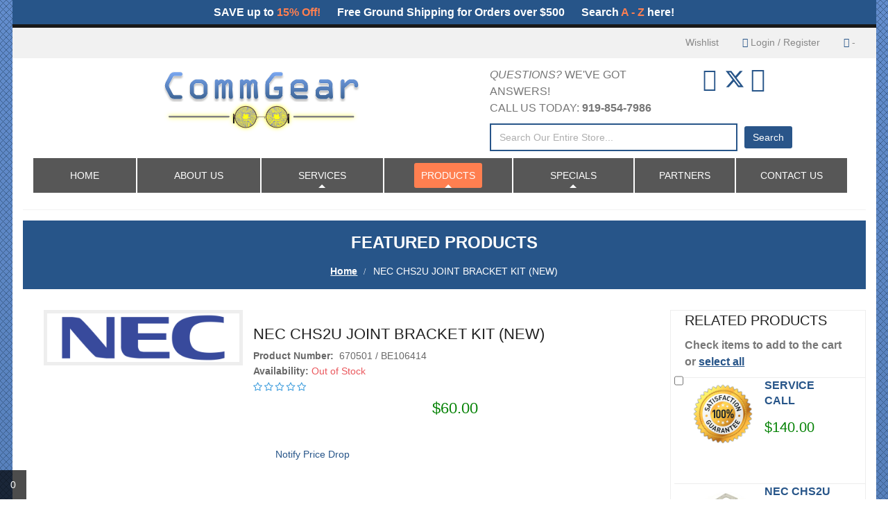

--- FILE ---
content_type: text/html; charset=UTF-8
request_url: https://www.commgear.com/nec-chs2u-joint-bracket-kit-new.html
body_size: 23032
content:
<!doctype html>


<html class="use-header4" lang="en">
    <head prefix="og: http://ogp.me/ns# fb: http://ogp.me/ns/fb# product: http://ogp.me/ns/product#">
        <script>
    var LOCALE = 'en\u002DUS';
    var BASE_URL = 'https\u003A\u002F\u002Fwww.commgear.com\u002F';
    var require = {
        'baseUrl': 'https\u003A\u002F\u002Fwww.commgear.com\u002Fstatic\u002Fversion1768294170\u002Ffrontend\u002FMgs\u002Fninth_exinent\u002Fen_US'
    };</script>    <meta charset="utf-8"/>
<meta name="title" content="NEC CHS2U JOINT BRACKET KIT (NEW)"/>
<meta name="description" content="CommGear"/>
<meta name="keywords" content="CommGear"/>
<meta name="robots" content="INDEX,FOLLOW"/>
<meta name="viewport" content="width=device-width, initial-scale=1, maximum-scale=1, user-scalable=no"/>
<title>NEC CHS2U JOINT BRACKET KIT (NEW)</title>
        <link rel="stylesheet" type="text/css" media="all" href="https://www.commgear.com/static/version1768294170/frontend/Mgs/ninth_exinent/en_US/mage/calendar.css" />
<link rel="stylesheet" type="text/css" media="all" href="https://www.commgear.com/static/version1768294170/frontend/Mgs/ninth_exinent/en_US/jquery/uppy/dist/uppy-custom.css" />
<link rel="stylesheet" type="text/css" media="all" href="https://www.commgear.com/static/version1768294170/frontend/Mgs/ninth_exinent/en_US/MGS_GDPR/css/gdpr.css" />
<link rel="stylesheet" type="text/css" media="all" href="https://www.commgear.com/static/version1768294170/frontend/Mgs/ninth_exinent/en_US/MGS_Lookbook/css/styles.css" />
<link rel="stylesheet" type="text/css" media="all" href="https://www.commgear.com/static/version1768294170/frontend/Mgs/ninth_exinent/en_US/MGS_Mpanel/css/margin-padding.css" />
<link rel="stylesheet" type="text/css" media="all" href="https://www.commgear.com/static/version1768294170/frontend/Mgs/ninth_exinent/en_US/MGS_Mpanel/css/owl.carousel.css" />
<link rel="stylesheet" type="text/css" media="all" href="https://www.commgear.com/static/version1768294170/frontend/Mgs/ninth_exinent/en_US/MGS_Mpanel/css/owl.theme.min.css" />
<link rel="stylesheet" type="text/css" media="all" href="https://www.commgear.com/static/version1768294170/frontend/Mgs/ninth_exinent/en_US/MGS_Mpanel/css/magnific-popup.css" />
<link rel="stylesheet" type="text/css" media="all" href="https://www.commgear.com/static/version1768294170/frontend/Mgs/ninth_exinent/en_US/MGS_Mpanel/css/animate.css" />
<link rel="stylesheet" type="text/css" media="all" href="https://www.commgear.com/static/version1768294170/frontend/Mgs/ninth_exinent/en_US/MGS_Mpanel/css/color.css" />
<link rel="stylesheet" type="text/css" media="all" href="https://www.commgear.com/static/version1768294170/frontend/Mgs/ninth_exinent/en_US/Magento_Swatches/css/swatches.css" />
<link rel="stylesheet" type="text/css" media="all" href="https://www.commgear.com/static/version1768294170/frontend/Mgs/ninth_exinent/en_US/MGS_Mmegamenu/css/megamenu.css" />
<link rel="stylesheet" type="text/css" media="all" href="https://www.commgear.com/static/version1768294170/frontend/Mgs/ninth_exinent/en_US/MGS_Promobanners/css/promobanners.css" />
<link rel="stylesheet" type="text/css" media="all" href="https://www.commgear.com/static/version1768294170/frontend/Mgs/ninth_exinent/en_US/css/bootstrap.min.css" />
<link rel="stylesheet" type="text/css" media="all" href="https://www.commgear.com/static/version1768294170/frontend/Mgs/ninth_exinent/en_US/css/font-awesome.css" />
<link rel="stylesheet" type="text/css" media="all" href="https://www.commgear.com/static/version1768294170/frontend/Mgs/ninth_exinent/en_US/css/pe-icon-7-stroke.css" />
<link rel="stylesheet" type="text/css" media="all" href="https://www.commgear.com/static/version1768294170/frontend/Mgs/ninth_exinent/en_US/css/theme.css" />
<link rel="stylesheet" type="text/css" media="all" href="https://www.commgear.com/static/version1768294170/frontend/Mgs/ninth_exinent/en_US/css/responsive.css" />
<link rel="stylesheet" type="text/css" media="all" href="https://www.commgear.com/static/version1768294170/frontend/Mgs/ninth_exinent/en_US/css/exinent.css" />
<link rel="stylesheet" type="text/css" media="all" href="https://www.commgear.com/static/version1768294170/frontend/Mgs/ninth_exinent/en_US/css/exinentresponsive.css" />
<link rel="stylesheet" type="text/css" media="all" href="https://www.commgear.com/static/version1768294170/frontend/Mgs/ninth_exinent/en_US/css/cmsresponsive.css" />
<link rel="stylesheet" type="text/css" media="all" href="https://www.commgear.com/static/version1768294170/frontend/Mgs/ninth_exinent/en_US/css/myresponsive.css" />
<link rel="stylesheet" type="text/css" media="all" href="https://www.commgear.com/static/version1768294170/frontend/Mgs/ninth_exinent/en_US/MGS_InstantSearch/css/styles.css" />
<link rel="stylesheet" type="text/css" rel="stylesheet" type="text/css" href="https://www.commgear.com/static/version1768294170/frontend/Mgs/ninth_exinent/en_US/https://cdnjs.cloudflare.com/ajax/libs/font-awesome/6.4.0/css/all.min.css" />
<link rel="stylesheet" type="text/css" media="all" href="https://www.commgear.com/static/version1768294170/frontend/Mgs/ninth_exinent/en_US/MGS_Brand/css/mgs_brand.css" />
<script type="text/javascript" src="https://www.commgear.com/static/version1768294170/frontend/Mgs/ninth_exinent/en_US/requirejs/require.js"></script>
<script type="text/javascript" src="https://www.commgear.com/static/version1768294170/frontend/Mgs/ninth_exinent/en_US/mage/requirejs/mixins.js"></script>
<script type="text/javascript" src="https://www.commgear.com/static/version1768294170/frontend/Mgs/ninth_exinent/en_US/requirejs-config.js"></script>
<script type="text/javascript" src="https://www.commgear.com/static/version1768294170/frontend/Mgs/ninth_exinent/en_US/MGS_Mpanel/js/timer.js"></script>
<script type="text/javascript" src="https://www.commgear.com/static/version1768294170/frontend/Mgs/ninth_exinent/en_US/js/bootstrap.js"></script>
<script type="text/javascript" src="https://www.commgear.com/static/version1768294170/frontend/Mgs/ninth_exinent/en_US/js/custom.js"></script>
<script type="text/javascript" src="https://www.commgear.com/static/version1768294170/frontend/Mgs/ninth_exinent/en_US/js/iframevideo.js"></script>
<script type="text/javascript" src="https://www.commgear.com/static/version1768294170/frontend/Mgs/ninth_exinent/en_US/js/exinent.js"></script>
<link rel="icon" type="image/x-icon" href="https://www.commgear.com/media/favicon/stores/1/COG_full.png" />
<link rel="shortcut icon" type="image/x-icon" href="https://www.commgear.com/media/favicon/stores/1/COG_full.png" />
<style> 
.product.media .owl-carousel .owl-stage-outer {
    width: 98%;
    margin: 0 auto;
}
.category-description {
text-align: center;
}
.mage-error[generated] {
    padding-bottom: 8px;
}

.checkout-cart-index #shopping-cart-table .actions-toolbar > a {
    padding-top: 1px;
}
.fa.fa-heart {
    padding-top: 1px !important;
}


</style><script type="text/javascript" src="https://seal-easternnc.bbb.org/inc/legacy.js"></script>    
<meta property="og:type" content="product" />
<meta property="og:title"
      content="NEC&#x20;CHS2U&#x20;JOINT&#x20;BRACKET&#x20;KIT&#x20;&#x28;NEW&#x29;" />
<meta property="og:image"
      content="https://www.commgear.com/media/catalog/product/cache/7800bb778a954cb4c97ef3c76a1a4610/n/e/nec-logo-web_6_191.png" />
<meta property="og:description"
      content="NEC&#x20;Univerge" />
<meta property="og:url" content="https://www.commgear.com/nec-chs2u-joint-bracket-kit-new.html" />
    <meta property="product:price:amount" content="60"/>
    <meta property="product:price:currency"
      content="USD"/>
				<link  rel="stylesheet" type="text/css"  media="all" href="https://www.commgear.com/media/mgs/css/1/custom_config.css" /> 
				
    </head>
    <body data-ratio="1" data-container="body" data-mage-init='{"loaderAjax": {}, "loader": { "icon": "https://www.commgear.com/static/version1768294170/frontend/Mgs/ninth_exinent/en_US/images/loader-2.gif"}}' id="html-body" itemtype="http://schema.org/Product" itemscope="itemscope" class="catalog-product-view product-nec-chs2u-joint-bracket-kit-new page-layout-2columns-right wide">

        
				
		            <div class="main-wrapper">
                
<script type="text/x-magento-init">
    {
        "*": {
            "Magento_PageBuilder/js/widget-initializer": {
                "config": {"[data-content-type=\"slider\"][data-appearance=\"default\"]":{"Magento_PageBuilder\/js\/content-type\/slider\/appearance\/default\/widget":false},"[data-content-type=\"map\"]":{"Magento_PageBuilder\/js\/content-type\/map\/appearance\/default\/widget":false},"[data-content-type=\"row\"]":{"Magento_PageBuilder\/js\/content-type\/row\/appearance\/default\/widget":false},"[data-content-type=\"tabs\"]":{"Magento_PageBuilder\/js\/content-type\/tabs\/appearance\/default\/widget":false},"[data-content-type=\"slide\"]":{"Magento_PageBuilder\/js\/content-type\/slide\/appearance\/default\/widget":{"buttonSelector":".pagebuilder-slide-button","showOverlay":"hover","dataRole":"slide"}},"[data-content-type=\"banner\"]":{"Magento_PageBuilder\/js\/content-type\/banner\/appearance\/default\/widget":{"buttonSelector":".pagebuilder-banner-button","showOverlay":"hover","dataRole":"banner"}},"[data-content-type=\"buttons\"]":{"Magento_PageBuilder\/js\/content-type\/buttons\/appearance\/inline\/widget":false},"[data-content-type=\"products\"][data-appearance=\"carousel\"]":{"Magento_PageBuilder\/js\/content-type\/products\/appearance\/carousel\/widget":false}},
                "breakpoints": {"desktop":{"label":"Desktop","stage":true,"default":true,"class":"desktop-switcher","icon":"Magento_PageBuilder::css\/images\/switcher\/switcher-desktop.svg","conditions":{"min-width":"1024px"},"options":{"products":{"default":{"slidesToShow":"5"}}}},"tablet":{"conditions":{"max-width":"1024px","min-width":"768px"},"options":{"products":{"default":{"slidesToShow":"4"},"continuous":{"slidesToShow":"3"}}}},"mobile":{"label":"Mobile","stage":true,"class":"mobile-switcher","icon":"Magento_PageBuilder::css\/images\/switcher\/switcher-mobile.svg","media":"only screen and (max-width: 767px)","conditions":{"max-width":"767px","min-width":"640px"},"options":{"products":{"default":{"slidesToShow":"3"}}}},"mobile-small":{"conditions":{"max-width":"640px"},"options":{"products":{"default":{"slidesToShow":"2"},"continuous":{"slidesToShow":"1"}}}}}            }
        }
    }
</script>

<div class="cookie-status-message" id="cookie-status">
    The store will not work correctly when cookies are disabled.</div>
<script type="text&#x2F;javascript">document.querySelector("#cookie-status").style.display = "none";</script>
<script type="text/x-magento-init">
    {
        "*": {
            "cookieStatus": {}
        }
    }
</script>

<script type="text/x-magento-init">
    {
        "*": {
            "mage/cookies": {
                "expires": null,
                "path": "\u002F",
                "domain": ".www.commgear.com",
                "secure": true,
                "lifetime": "86400"
            }
        }
    }
</script>
    <noscript>
        <div class="message global noscript">
            <div class="content">
                <p>
                    <strong>JavaScript seems to be disabled in your browser.</strong>
                    <span>
                        For the best experience on our site, be sure to turn on Javascript in your browser.                    </span>
                </p>
            </div>
        </div>
    </noscript>

<script>
    window.cookiesConfig = window.cookiesConfig || {};
    window.cookiesConfig.secure = true;
</script><script>    require.config({
        map: {
            '*': {
                wysiwygAdapter: 'mage/adminhtml/wysiwyg/tiny_mce/tinymceAdapter'
            }
        }
    });</script><script>    require.config({
        paths: {
            googleMaps: 'https\u003A\u002F\u002Fmaps.googleapis.com\u002Fmaps\u002Fapi\u002Fjs\u003Fv\u003D3.56\u0026key\u003D'
        },
        config: {
            'Magento_PageBuilder/js/utils/map': {
                style: '',
            },
            'Magento_PageBuilder/js/content-type/map/preview': {
                apiKey: '',
                apiKeyErrorMessage: 'You\u0020must\u0020provide\u0020a\u0020valid\u0020\u003Ca\u0020href\u003D\u0027https\u003A\u002F\u002Fwww.commgear.com\u002Fadminhtml\u002Fsystem_config\u002Fedit\u002Fsection\u002Fcms\u002F\u0023cms_pagebuilder\u0027\u0020target\u003D\u0027_blank\u0027\u003EGoogle\u0020Maps\u0020API\u0020key\u003C\u002Fa\u003E\u0020to\u0020use\u0020a\u0020map.'
            },
            'Magento_PageBuilder/js/form/element/map': {
                apiKey: '',
                apiKeyErrorMessage: 'You\u0020must\u0020provide\u0020a\u0020valid\u0020\u003Ca\u0020href\u003D\u0027https\u003A\u002F\u002Fwww.commgear.com\u002Fadminhtml\u002Fsystem_config\u002Fedit\u002Fsection\u002Fcms\u002F\u0023cms_pagebuilder\u0027\u0020target\u003D\u0027_blank\u0027\u003EGoogle\u0020Maps\u0020API\u0020key\u003C\u002Fa\u003E\u0020to\u0020use\u0020a\u0020map.'
            },
        }
    });</script><script>
    require.config({
        shim: {
            'Magento_PageBuilder/js/utils/map': {
                deps: ['googleMaps']
            }
        }
    });</script><script type="text/javascript">
    var QUICKVIEW_BASE_URL = 'https://www.commgear.com/';
</script>
<main class="page-wrapper"><header class="header header4"><script>
    window.RTL = false;
</script>




            
<div class="mobile-navigation 2">
    <ul class="nav nav-tabs mobile-navigation--tabs">
        <li class="active"><a data-toggle="tab" href="#mobile_navigation_menu">Menu</a></li>
        <li><a data-toggle="tab" href="#mobile_navigation_account">Account</a></li>
            </ul>
    <div class="tab-content">
        <div id="mobile_navigation_menu" class="tab-pane fade in active"></div>
        <div id="mobile_navigation_account" class="tab-pane fade mgs-megamenu"><ul class="top-links"><li class="item link compare" data-bind="scope: 'compareProducts'" data-role="compare-products-link">
    <a class="action compare no-display" title="Compare&#x20;Products"
       data-bind="attr: {'href': compareProducts().listUrl}, css: {'no-display': !compareProducts().count}"
    >
        Compare Products        <span class="counter qty" data-bind="text: compareProducts().countCaption"></span>
    </a>
</li>
<script type="text/x-magento-init">
{"[data-role=compare-products-link]": {"Magento_Ui/js/core/app": {"components":{"compareProducts":{"component":"Magento_Catalog\/js\/view\/compare-products"}}}}}
</script>
<li><a href="https://www.commgear.com/customer/account/" id="idnOVM8Pgj" >My Account</a></li><li><a href="https://www.commgear.com/customer/account/create/" id="idMGRQ7DZd" >Create an Account</a></li><li class="link authorization-link" data-label="or">
    <a href="https://www.commgear.com/customer/account/login/"        >Sign In</a>
</li>
</ul></div>
            </div>
</div>

<div class="top-header-content">
    <div class="container-fluid">
        <div class="flex-top-content">
                        <div class="left-top-content">
                <div id="offer-text" class="tp-headline"><a href="/specials/coupons.html">SAVE up to <span class="red_txt">15% Off!</span></a>&nbsp;&nbsp;&nbsp;&nbsp;&nbsp; <a href="/customer-service#Shipping_&amp;_Delivery"> Free Ground Shipping for Orders over $500</a>&nbsp;&nbsp;&nbsp;&nbsp;&nbsp; <a href="/products.html/#A-Z" target="_self">Search <span class="red_txt">A - Z</span> here!</a></div>            </div>
            <div class="right-top-content">

                   
                
                <span class="topbar-wishlist topbar-link">
                    <a href="/wishlist/">Wishlist</a>
                </span>

                <span class="topbar-login topbar-link">
                    <i class="fa fa-user"></i>
                      
                        <a href="/customer/account/">Login / Register</a>
                                    </span>                 

                <span class="topbar-cart topbar-link">
    <i class="fa fa-shopping-cart"></i>
    <span data-block="minicart" class="minicart-wrapper">
        <a class="action showcart" href="https://www.commgear.com/checkout/cart/"
           data-bind="scope: 'minicart_content'">
            <span class="text">My Cart</span>
            <span class="counter qty empty"
                  data-bind="css: { empty: !!getCartParam('summary_count') == false }, blockLoader: isLoading">
                <span class="counter-number"><!-- ko text: getCartParam('summary_count') --><!-- /ko --></span>
                <span class="counter-label">
                    <!-- ko if: getCartParam('summary_count') > 1-->
                        <!-- ko text: getCartParam('summary_count') --><!-- /ko -->
                        <!-- ko i18n: 'items' --><!-- /ko -->
                    <!-- /ko -->
                    <!-- ko if: getCartParam('summary_count') == 0 || getCartParam('summary_count') == 1 -->
                        <!-- ko text: getCartParam('summary_count') --><!-- /ko -->
                        <!-- ko i18n: 'item' --><!-- /ko -->
                    <!-- /ko -->
                </span>
                <span class="price-minicart">
                    <span class="seperator">-</span>
                    <!-- ko foreach: getRegion('subtotalContainer') -->
                    <!-- ko template: getTemplate() --><!-- /ko -->
                    <!-- /ko -->

                </span>
            </span>        
        </a>
                <script>
            window.checkout = {"shoppingCartUrl":"https:\/\/www.commgear.com\/checkout\/cart\/","checkoutUrl":"https:\/\/www.commgear.com\/checkout\/","updateItemQtyUrl":"https:\/\/www.commgear.com\/checkout\/sidebar\/updateItemQty\/","removeItemUrl":"https:\/\/www.commgear.com\/checkout\/sidebar\/removeItem\/","imageTemplate":"Magento_Catalog\/product\/image_with_borders","baseUrl":"https:\/\/www.commgear.com\/","minicartMaxItemsVisible":5,"websiteId":"1","maxItemsToDisplay":10,"storeId":"1","storeGroupId":"1","customerLoginUrl":"https:\/\/www.commgear.com\/customer\/account\/login\/","isRedirectRequired":false,"autocomplete":"off","captcha":{"user_login":{"isCaseSensitive":false,"imageHeight":50,"imageSrc":"","refreshUrl":"https:\/\/www.commgear.com\/captcha\/refresh\/","isRequired":false,"timestamp":1768529034}}};
        </script>
        <script type="text/x-magento-init">
            {
            "[data-block='minicart']": {
            "Magento_Ui/js/core/app": {"components":{"minicart_content":{"children":{"subtotal.container":{"children":{"subtotal":{"children":{"subtotal.totals":{"config":{"display_cart_subtotal_incl_tax":0,"display_cart_subtotal_excl_tax":1,"template":"Magento_Tax\/checkout\/minicart\/subtotal\/totals"},"children":{"subtotal.totals.msrp":{"component":"Magento_Msrp\/js\/view\/checkout\/minicart\/subtotal\/totals","config":{"displayArea":"minicart-subtotal-hidden","template":"Magento_Msrp\/checkout\/minicart\/subtotal\/totals"}}},"component":"Magento_Tax\/js\/view\/checkout\/minicart\/subtotal\/totals"}},"component":"uiComponent","config":{"template":"Magento_Checkout\/minicart\/subtotal"}}},"component":"uiComponent","config":{"displayArea":"subtotalContainer"}},"item.renderer":{"component":"Magento_Checkout\/js\/view\/cart-item-renderer","config":{"displayArea":"defaultRenderer","template":"Magento_Checkout\/minicart\/item\/default"},"children":{"item.image":{"component":"Magento_Catalog\/js\/view\/image","config":{"template":"Magento_Catalog\/product\/image","displayArea":"itemImage"}},"checkout.cart.item.price.sidebar":{"component":"uiComponent","config":{"template":"Magento_Checkout\/minicart\/item\/price","displayArea":"priceSidebar"}}}},"extra_info":{"component":"uiComponent","config":{"displayArea":"extraInfo"}},"promotion":{"component":"uiComponent","config":{"displayArea":"promotion"}}},"config":{"itemRenderer":{"default":"defaultRenderer","simple":"defaultRenderer","virtual":"defaultRenderer"},"template":"Magento_Checkout\/minicart\/content"},"component":"Magento_Checkout\/js\/view\/minicart"}},"types":[]}            },
            "*": {
            "Magento_Ui/js/block-loader": "https://www.commgear.com/static/version1768294170/frontend/Mgs/ninth_exinent/en_US/images/loader-1.gif"
            }
            }
        </script>
    </span>
</span>
            </div>
        </div>
    </div>
</div>
<div class="middle-header-content desktop-navigation">
    <div class="container-fluid">
        <div class="flex-header">
            <div class="mobile-actions"><div class="mobile-action nav-toggle"><span></span></div></div>
            <div class="header_primary">
                <div class="left_sec col-lg-6 col-md-6 col-sm-6 col-xs-12">
                        <!--<strong class="logo">-->
    <a class="logo" href="https://www.commgear.com/" title="">
    
        <img src="https://www.commgear.com/media/logo/stores/1/CommGear-Logo-2_4.png"
             alt=""
             width="350"             height="100"            data-src="https://www.commgear.com/media/logo/stores/1/CommGear-Logo-2_4.png"
             data-width="350"             data-height="100"        />
    <!--</strong>-->
    </a>
                </div>
                <div class="right_sec col-lg-6 col-md-6 col-sm-6 col-xs-12">
                    <div class="questions">
                        <div>
                            <div class="col-lg-7 col-md-7 col-sm-7 col-xs-12">
                                <p><em>Questions?</em> We've got answers!<br>
                                    Call Us Today: <strong>919-854-7986</strong></p></div>
                            <div class="col-lg-5 col-md-5 col-sm-5 col-xs-12">
                                <div class="social-icons">
                                    <span>
										<a data-title="Facebook" href="https://www.facebook.com/pages/TSM-South-Inc/312280262766" target="_blank" data-toggle="tooltip" data-placement="bottom" style="font-size:3.25rem;">
											<em class="fa fa-facebook-square">&nbsp;</em>
										</a>
										</span>
                                    <span>
										<a data-title="Twitter" href="https://www.twitter.com/tsmsouth" target="_blank" data-toggle="tooltip" data-placement="bottom" style="margin-right: 5px; display: block;">
											<svg xmlns="http://www.w3.org/2000/svg" viewBox="0 0 640 640" style="width: 36px; fill: rgb(39, 85, 137);"><!--!Font Awesome Free v7.1.0 by @fontawesome - https://fontawesome.com License - https://fontawesome.com/license/free Copyright 2026 Fonticons, Inc.--><path d="M453.2 112L523.8 112L369.6 288.2L551 528L409 528L297.7 382.6L170.5 528L99.8 528L264.7 339.5L90.8 112L236.4 112L336.9 244.9L453.2 112zM428.4 485.8L467.5 485.8L215.1 152L173.1 152L428.4 485.8z" style="width: 35px; height: 35px; fill: rgb(39, 85, 137);"/></svg>
										</a>
									</span>
                                    <span>
										<a data-title="LinkedIn" href="https://www.linkedin.com/in/commgear" target="_blank" data-toggle="tooltip" data-placement="bottom">
											<em class="fa fa-linkedin">&nbsp;</em>
										</a>
									</span>
                                </div>
                            </div>			
                        </div>
                        <div class="col-lg-12 col-md-12 col-sm-12 col-xs-12">
                            <div class="top-search">
                                <div class="block block-search">
    <div class="block block-title"><strong>Search</strong></div>
    <div class="block block-content">
        <form class="form minisearch" id="search_mini_form" action="https://www.commgear.com/catalogsearch/result/" method="get">
            <div class="field search">
                <label class="label" for="search" data-role="minisearch-label">
                    <span>Search</span>
                </label>
                <div class="control">
                    <input id="search"
                           data-mage-init='{"quickSearch":{
                                "formSelector":"#search_mini_form",
                                "url":"https://www.commgear.com/search/ajax/suggest/",
                                "destinationSelector":"#search_autocomplete"}
                           }'
                           type="text"
                           name="q"
                           value=""
                           placeholder="Search Our Entire Store..."
                           class="input-text"
                           maxlength="128"
                           role="combobox"
						   aria-expanded="true"
                           aria-haspopup="false"
                           aria-autocomplete="both"
                           autocomplete="off"/>
                    <div id="search_autocomplete" class="search-autocomplete"></div>
                    <div class="mgs-instant-search-dropdown" data-bind="scope: 'instant_search_form'">
	<!-- ko template: getTemplate() --><!-- /ko -->
</div>
<script type="text/x-magento-init">
{
    "*": {
        "Magento_Ui/js/core/app": {"components":{"instant_search_form":{"component":"MGS_InstantSearch\/js\/autocomplete","displayArea":"instant_search_form","children":{"steps":{"component":"uiComponent","displayArea":"steps","children":{"product":{"component":"MGS_InstantSearch\/js\/view\/product","sortOrder":0},"category":{"component":"MGS_InstantSearch\/js\/view\/category","sortOrder":0},"page":{"component":"MGS_InstantSearch\/js\/view\/cms\/page","sortOrder":0},"blog":{"component":"MGS_InstantSearch\/js\/view\/blog","sortOrder":0}}}},"config":{"textNoResult":"No Result"}},"autocompleteBindEvents":{"component":"MGS_InstantSearch\/js\/action\/bindEvents","config":{"searchFormSelector":"#search_mini_form","searchButtonSelector":"button.search","inputSelector":"#search, .minisearch input[type=\u0022text\u0022]","searchDelay":"500","url":"https:\/\/www.commgear.com\/instantsearch\/result\/"}},"autocompleteDataProvider":{"component":"MGS_InstantSearch\/js\/action\/dataProvider","config":{"url":"https:\/\/www.commgear.com\/instantsearch\/ajax\/result\/"}}}}    }
}
</script>
<script>
    window.instantSearch = {"result":{"product":{"data":[],"size":0,"url":""},"category":{"data":[],"size":0,"url":""},"page":{"data":[],"size":0,"url":""},"blog":{"data":[],"size":0,"url":""}}};
</script>                </div>
            </div>
            <div class="actions">
                <button type="submit"
                        title="Search"
                        class="action search">
                    <span>Search</span>
                </button>
            </div>
        </form>
    </div>
</div>
                            </div> 
                            <script type="text/javascript">
                                function toggleSearch() {
                                    jQuery(function ($) {
                                        $('#form-search-container').fadeToggle("fast", "linear");
                                    });
                                }
                            </script>
                        </div>
                    </div>
                </div>
            </div>
            <div id="menu_navigation" class="menu-navigation mgs-megamenu">
                
	<nav class="navigation" role="navigation">
        <ul id="mainMenu" class="nav nav-main nav-main-menu">
                            <li class="mega-menu-item active">
                    <a href="https://www.commgear.com/" class="level0">
                        Home                    </a>
                </li>
                                                            <li class="  static-menu level0">
                        <a onclick="toggleMenu(this)" href="https://www.commgear.com/about-commgear-business-communications" class="level0"><span>About Us</span></a>                    </li>
                                    <li class="  static-menu level0 dropdown">
                        <a onclick="toggleMenu(this)" href="https://www.commgear.com/service.html" class="level0 dropdown-toggle"><span>Services</span> <span class="icon-next"><i class="fa fa-angle-down"></i></span></a><span class="toggle-menu"><a onclick="toggleEl(this,'mobile-menu-2-1')" href="javascript:void(0)" class=""><span class="icon-plus"></span></a></span><ul class="dropdown-menu" id="mobile-menu-2-1"><li><ul>
<li class="level1"><a href="/service/service.html">Service</a></li>
<li class="level1"><a href="/installation.html">Installation</a></li>
<li class="level1"><a href="/service/quorum.html">Quorum</a></li>
<li class="level1"><a href="/installation/cable-runs.html">Cable Runs</a></li>
<li class="level1"><a href="/repairs/telephone-system-repair.html">Telephone System Repair</a></li>
<li class="level1"><a href="/repairs/telephone-repair.html">Telephone Repair</a></li>
<li class="level1"><a href="/repairs/voicemail-repair.html">Voicemail Repair</a></li>
<li class="level1"><a href="/repairs/security-camera-repair.html">Security Camera Repair</a></li>
</ul></li></ul>                    </li>
                                    <li class="  mega-menu-item mega-menu-fullwidth menu-4columns level0 static-menu level0 dropdown">
                        <a onclick="toggleMenu(this)" href="https://www.commgear.com/products.html" class="level0 dropdown-toggle"><span>Products</span> <span class="icon-next"><i class="fa fa-angle-down"></i></span></a><span class="toggle-menu"><a onclick="toggleEl(this,'mobile-menu-3-1')" href="javascript:void(0)" class=""><span class="icon-plus"></span></a></span><ul class="dropdown-menu" id="mobile-menu-3-1"><li><div class="row">
<ul class="col-sm-3">
<li class="level1"><a href="/telephone-systems.html">Telephone Systems</a></li>
<li class="level1"><a href="/system-cards-blades-licenses.html">System Cards / Blades &amp; Licenses</a></li>
<li class="level1"><a href="/system-cards-blades-licenses/nec-cards-blades-licenses/nec-univerge-blades-licenses/nec-univerge-licenses.html">NEC Univerge Licenses</a></li>
<li class="level1"><a href="/system-cards-blades-licenses/nec-cards-blades-licenses/nec-univerge-blades-licenses/nec-univerge-licenses/nec-univerge-software-assurance.html">SWA - Software Assurance</a></li>
<li class="level1"><a href="/voicemail.html">VoiceMail</a></li>
<li class="level1"><a href="/system-cards-blades-licenses/nec-cards-blades-licenses/nec-acd-mis.html">Call Accounting &amp; ACD/MIS</a></li>
<li class="level1"><a href="/system-cards-blades-licenses/call-recording.html">Call Recording</a></li>
<li class="level1"><a href="/installation.html">Installation</a></li>
<li class="level1"><a href="/service.html">Service</a></li>
</ul>
<ul class="col-sm-3">
<li class="level1"><a href="/telephones-accessories.html">Telephones &amp; Accessories</a></li>
<li class="level1"><a href="/telephones-accessories/voip-telephones.html">VoIP</a></li>
<li class="level1"><a href="/service/quorum.html">Quorum Hosted PBX &amp; GPS Services</a></li>
<li class="level1"><a href="/conference-telephones.html">Conference Telephones</a></li>
<li class="level1"><a href="/headsets.html">Headsets</a></li>
<li class="level1"><a href="/cordless-solutions.html">Cordless Solutions</a></li>
<li class="level1"><a href="/servers-switches-routers-gateways.html">Servers, Switches, Routers &amp; Gateways</a></li>
<li class="level1"><a href="/servers-switches-routers-gateways/wireless-access-points.html">Access Points</a></li>
<li class="level1"><a href="/cable-work-materials/battery-apc-smart-back-ups.html">Battery Back-UPS</a></li>
</ul>
<ul class="col-sm-3">
<li class="level1"><a href="/security-systems.html">Security Systems</a></li>
<li class="level1"><a href="/security-systems/mobotix-security-cameras.html">Mobotix Surveillance Cameras</a></li>
<li class="level1"><a href="/security-systems/emergency-telephones.html">Emergency Help Points</a></li>
<li class="level1"><a href="/cable-work-materials.html">Cable &amp; Jacks</a></li>
<li class="level1"><a href="/cable-work-materials/rack-data-cabinet.html">Rack &amp; Data Cabinet</a></li>
<li class="level1"><a href="/cable-work-materials/fiber-optics.html">Fiber Optics</a></li>
<li class="level1"><a href="/cable-work-materials/lightning-protection.html">Lightning Protection</a></li>
<li class="level1"><a href="/cable-work-materials/fire-rated.html">Fire Rated</a></li>
<li class="level1"><a href="/cable-work-materials/patch-panels.html">Patch Panels</a></li>
<li class="level1"><a href="/cable-work-materials/patch-cords.html">Patch Cords</a></li>
</ul>
<ul class="col-sm-3">
<li class="level1"><a href="/paging.html">Paging</a></li>
<li class="level1"><a href="/speech-privacy.html">Speech Privacy</a></li>
<li class="level1"><a href="/telephone-systems/system-accessories/music-on-hold.html">Music On Hold</a></li>
<li class="level1"><a href="/cable-work-materials/coax-audio-video.html">Audio Video</a></li>
<li class="level1"><a href="/cable-work-materials/coax-audio-video/speakers.html">Speakers</a></li>
<li class="level1"><a href="/cordless-solutions/cell-phone-boosters.html">Cell Boosters</a></li>
<li class="level1"><a href="/specials.html">Specials</a></li>
<li class="level1"><a href="/cable-work-materials/tools.html">Tools</a></li>
<li class="level1"><a href="/repairs.html">Repairs</a></li>
<li class="level1"><a href="/refurbished-used-equipment.html">Refurbished &amp; Used Equipment</a></li>
</ul>
</div></li></ul>                    </li>
                                    <li class="  category-menu level0 mmegamenu-18 dropdown">
                        <a href="https://www.commgear.com/specials.html" class="level0 dropdown-toggle"><span data-hover="Specials">Specials</span> <span class="icon-next"><i class="fa fa-angle-down"></i></span></a><span class="toggle-menu"><a onclick="toggleEl(this,'mobile-menu-4-1')" href="javascript:void(0)" class=""><span class="icon-plus"></span></a></span><ul class="dropdown-menu" id="mobile-menu-4-1"><li><ul><li class="level1 mmegamenu-106 dropdown-submenu">
<a href="https://www.commgear.com/specials/telephone-systems.html" onclick="toggleMenu(this)">
Telephone Systems
<span class="icon-next"><i class="fa fa-angle-right">&nbsp;</i></span>
</a>
<span class="toggle-menu"><a onclick="toggleEl(this,'mobile-menu-cat-106-1')" href="javascript:void(0)" class=""><span class="icon-plus"></span></a></span>
<ul id="mobile-menu-cat-106-1"
 class="dropdown-menu"
>
<li class="level2 mmegamenu-346">
<a href="https://www.commgear.com/specials/telephone-systems/nec-telephone-systems.html">
NEC Telephone Systems
</a>
</li>
</ul>
</li><li class="level1 mmegamenu-107">
<a href="https://www.commgear.com/specials/voicemail.html">
VoiceMail
</a>
</li><li class="level1 mmegamenu-104">
<a href="https://www.commgear.com/specials/telephones.html">
Telephones
</a>
</li><li class="level1 mmegamenu-105">
<a href="https://www.commgear.com/specials/security.html">
Security
</a>
</li><li class="level1 mmegamenu-108">
<a href="https://www.commgear.com/specials/miscellaneous.html">
Miscellaneous
</a>
</li><li class="level1 mmegamenu-128">
<a href="https://www.commgear.com/specials/coupons.html">
Coupons
</a>
</li></ul></li></ul>                    </li>
                                    <li class="  static-menu level0">
                        <a onclick="toggleMenu(this)" href="https://www.commgear.com/partners-commgear" class="level0"><span>Partners</span></a>                    </li>
                                    <li class="  static-menu level0">
                        <a onclick="toggleMenu(this)" href="https://www.commgear.com/contact-commgear" class="level0"><span>Contact Us</span></a>                    </li>
                                    </ul>
	</nav>
            </div>
            <div class="middle-header-content--right">
                                
            </div>
        </div>
    </div>
</div>

<script type="text/javascript">
    require(['jquery'], function ($) {
        /* Search Toggle */
        $('#enable_search_form').click(function () {
            $('html').toggleClass('active-top-search');
        });
        $(document).mouseup(function (e) {
            var containerSearch = $(".top-search");
            var containerSetting = $(".middle-header-content--setting");
            if (!containerSearch.is(e.target) && containerSearch.has(e.target).length === 0) {
                $('html.active-top-search').removeClass('active-top-search');
            }
            if (!containerSetting.is(e.target) && containerSetting.has(e.target).length === 0) {
                $('html.active_setting_menu').removeClass('active_setting_menu');
            }
        });
        // RESPONSIVE
        $('.mobile-action.nav-toggle').click(function () {
            if ($('html').hasClass('nav-open')) {
                $('html').removeClass('nav-open');
                setTimeout(function () {
                    $('html').removeClass('nav-before-open');
                }, 300);
            } else {
                $('html').addClass('nav-before-open');
                setTimeout(function () {
                    $('html').addClass('nav-open');
                }, 42);
            }
        });

        $('#enable_setting_menu').click(function () {
            $('html').addClass('active_setting_menu');
        });
        $('#close_setting_menu').click(function () {
            $('html').removeClass('active_setting_menu');
        });

        $("#menu_navigation").clone().appendTo("#mobile_navigation_menu");

        $('#mobile_navigation_setting .switcher-label').click(function () {
            $(this).parent().toggleClass('active');
            $(this).parent().find('.switcher-options').slideToggle();
        });
    });
</script></header>                
        
    <div class="page-title-wrapper product background-color" style="">
        <h1 class="page-title"
                        >
            <span class="base" data-ui-id="page-title-wrapper" itemprop="name">NEC CHS2U JOINT BRACKET KIT (NEW)</span>        </h1>
        <div class="product-view-title"><div class="title">
    <h1 class="product-page-title">
        Featured Products    </h1>
</div>
</div><div class="breadcrumbs">
    <ul class="items">
                    <li class="item home">
                            <a href="https://www.commgear.com/"
                   title="Go to Home Page">
                    Home                </a>
                        </li>
                    <li class="item cms_page">
                            <strong>NEC CHS2U JOINT BRACKET KIT (NEW)</strong>
                        </li>
            </ul>
</div>
    </div>
<section id="maincontent" class="page-main container"><a id="contentarea" tabindex="-1"></a>
<div class="row"><div class="column main col-lg-9 col-md-9 col-sm-9 col-xs-12 pull-left"><div class="page messages"><div data-placeholder="messages"></div>
<div data-bind="scope: 'messages'">
    <!-- ko if: cookieMessages && cookieMessages.length > 0 -->
    <div role="alert" data-bind="foreach: { data: cookieMessages, as: 'message' }" class="messages">
        <div data-bind="attr: {
            class: 'message-' + message.type + ' ' + message.type + ' message',
            'data-ui-id': 'message-' + message.type
        }">
            <div data-bind="html: message.text"></div>
            <div class="cl-mes"></div>
        </div>
    </div>
    <!-- /ko -->
    <!-- ko if: messages().messages && messages().messages.length > 0 -->
    <div role="alert" data-bind="foreach: { data: messages().messages, as: 'message' }" class="messages">
        <div data-bind="attr: {
            class: 'message-' + message.type + ' ' + message.type + ' message',
            'data-ui-id': 'message-' + message.type
        }">
            <div data-bind="html: message.text"></div>
            <div class="cl-mes"></div>
        </div>
    </div>
    <!-- /ko -->
</div>
<script type="text/x-magento-init">
    {
        "*": {
            "Magento_Ui/js/core/app": {
                "components": {
                        "messages": {
                            "component": "Magento_Theme/js/view/messages"
                        }
                    }
                }
            }
    }
</script>
</div>
<div class="product-detail-container">
    <div class="row">
        



<input id="glr_layout" type="hidden" name="glr_layout" value="4">
<input id="zoom_image" type="hidden" name="zoom_image" value="0">
<input id="lbox_image" type="hidden" name="lbox_image" value="1">
<input id="zoom_mobile" type="hidden" name="zoom_mobile" value="1">
<input id="view_type" type="hidden" name="view_type" value="">

<div class="product media">
                                    <div class="product single-image item-image base-image imgzoom" data-zoom="https://www.commgear.com/media/catalog/product/cache/f592c3674082ed723eeed2d3a699036e/n/e/nec-logo-web_6_191.png">
                                                            <a class="lb" href="https://www.commgear.com/media/catalog/product/cache/f592c3674082ed723eeed2d3a699036e/n/e/nec-logo-web_6_191.png"><img class="img-responsive" src="https://www.commgear.com/media/catalog/product/cache/c68e9bbb2d73eded5f4972f8e568886c/n/e/nec-logo-web_6_191.png" alt=""/></a>
                                                </div>
                    </div>


<script type="text/javascript">
            require([
            'jquery',
            'magnificPopup'
        ], function(jQuery){
            (function($) {
                $(document).ready(function() {
                    $('.product.media').magnificPopup({
                        delegate: '.imgzoom .lb',
                        type: 'image',
                        tLoading: 'Loading image #%curr%...',
                        mainClass: 'mfp-img-gallery',
                        fixedContentPos: true,
                        gallery: {
                            enabled: true,
                            navigateByImgClick: true,
                            preload: [0,1]
                        },
                        iframe: {
                            markup: '<div class="mfp-iframe-scaler">'+
                                    '<div class="mfp-close"></div>'+
                                    '<iframe class="mfp-iframe" frameborder="0" allowfullscreen></iframe>'+
                                    '<div class="mfp-bottom-bar">'+
                                      '<div class="mfp-title"></div>'+
                                      '<div class="mfp-counter"></div>'+
                                    '</div>'+
                                    '</div>'
                        },
                        image: {
                            tError: '<a href="%url%">The image #%curr%</a> could not be loaded.',
                        },
                        callbacks: {
                            elementParse: function(item) {
                                 // if(item.el.context.className == 'lb video-link') {
                                if (item.el && item.el.hasClass('video-link')) {
                                    item.type = 'iframe';
                                } else {
                                    item.type = 'image';
                                }
                            }
                        }
                    });
                });
            })(jQuery);
        });
        </script>

        <div class="product-info-main"><div class="title">
    <h1 class="shorter product-name">
        NEC CHS2U JOINT BRACKET KIT (NEW)  
    </h1>
</div>						<div class="product attribute sku">
				<strong class="type">Part #</strong>				<span class="value" itemprop="sku">670501 / BE106414</span>
			</div>
			<div class="product-info-stock-sku">
            <div class="stock unavailable" title="Availability">
            <span>Out of Stock</span>
        </div>
                			                        </div>    <div class="product-reviews-summary empty">
        <div class="reviews-actions">
            <a class="action add" href="https://www.commgear.com/nec-chs2u-joint-bracket-kit-new.html#review-form">
                Be the first to review this product            </a>
        </div>
    </div>
<div class="price-box price-final_price" data-role="priceBox" data-product-id="405" data-price-box="product-id-405">

            

<span class="price-container price-final_price&#x20;tax&#x20;weee"
         itemprop="offers" itemscope itemtype="http://schema.org/Offer">
        <span  id="product-price-405"                data-price-amount="60"
        data-price-type="finalPrice"
        class="price-wrapper "
    ><span class="price">$60.00</span></span>
                <meta itemprop="price" content="60" />
        <meta itemprop="priceCurrency" content="USD" />
    </span>
    
</div>
<div class="product alert price">
    <a href="https://www.commgear.com/productalert/add/price/product_id/405/uenc/aHR0cHM6Ly93d3cuY29tbWdlYXIuY29tL25lYy1jaHMydS1qb2ludC1icmFja2V0LWtpdC1uZXcuaHRtbA~~/"
       title="Notify Price Drop" class="action alert">
        Notify Price Drop    </a>
</div>

<div class="product-add-form">
    <form data-product-sku="670501 / BE106414"
          action="https://www.commgear.com/checkout/cart/add/uenc/aHR0cHM6Ly93d3cuY29tbWdlYXIuY29tL25lYy1jaHMydS1qb2ludC1icmFja2V0LWtpdC1uZXcuaHRtbA~~/product/405/" method="post"
          id="product_addtocart_form">
        <input type="hidden" name="product" value="405" />
        <input type="hidden" name="selected_configurable_option" value="" />
        <input type="hidden" name="related_product" id="related-products-field" value="" />
        <input type="hidden" name="item"  value="405" />
        <input name="form_key" type="hidden" value="YWwAyhGEOB0V9qjr" />                            <script type="text/x-magento-init">
    {
        "#product_addtocart_form": {
            "Magento_Catalog/product/view/validation": {
                "radioCheckboxClosest": ".nested"
            }
        }
    }
</script>


	<script type="text/javascript">
		function plusQty(qtyInput){
			require([
			'jquery'
			], function(jQuery){
				(function($) {
					if($('#'+qtyInput).attr('disabled')!='disabled'){
						//qty = $('#'+qtyInput).attr('value');
						qty = parseInt($('#' + qtyInput).val());
						qty = parseInt(qty);
						qty++;
						$('#'+qtyInput).val(qty);
						$('#sticky_qty').val(qty);
					}
				})(jQuery);
			});
			
		}
		function minusQty(qtyInput){
			require([
			'jquery'
			], function(jQuery){
				(function($) {
					if($('#'+qtyInput).attr('disabled')!='disabled'){
						//qty = $('#'+qtyInput).attr('value');
						qty = parseInt($('#' + qtyInput).val());
						qty = parseInt(qty);
						
						if(qty>1){
							qty--;
							$('#'+qtyInput).val(qty);
                            $('#sticky_qty').val(qty);
						}
					}
				})(jQuery);
			});
		}
                function productAddToCartForm(){
                    require([
			'jquery'
			], function(jQuery){
				(function($) {
                                    $( "button.action.tocart" ).trigger( "click" );
				})(jQuery);
			});
                }
	</script>
        
                    </form>
</div>

<script type="text/x-magento-init">
    {
        "[data-role=priceBox][data-price-box=product-id-405]": {
            "priceBox": {
                "priceConfig":  {"productId":"405","priceFormat":{"pattern":"$%s","precision":2,"requiredPrecision":2,"decimalSymbol":".","groupSymbol":",","groupLength":3,"integerRequired":false},"tierPrices":[]}            }
        }
    }
</script>
<div class="product-social-links"><div class="product-addto-links" data-role="add-to-links">
        <a href="#"
       class="action towishlist"
       data-post='{"action":"https:\/\/www.commgear.com\/wishlist\/index\/add\/","data":{"product":405,"uenc":"aHR0cHM6Ly93d3cuY29tbWdlYXIuY29tL25lYy1jaHMydS1qb2ludC1icmFja2V0LWtpdC1uZXcuaHRtbA~~"}}'
       data-action="add-to-wishlist"><span>Add to Wish List</span></a>
<script type="text/x-magento-init">
    {
        "body": {
            "addToWishlist": {"productType":"simple"}        }
    }
</script>

<a href="#" data-post='{"action":"https:\/\/www.commgear.com\/catalog\/product_compare\/add\/","data":{"product":"405","uenc":"aHR0cHM6Ly93d3cuY29tbWdlYXIuY29tL25lYy1jaHMydS1qb2ludC1icmFja2V0LWtpdC1uZXcuaHRtbA~~"}}'
        data-role="add-to-links"
        class="action tocompare"><span>Add to Compare</span></a>

</div>
</div><div class="product_desc">
    


																																																					
															<div class="data item content cc" id="attributedescription" data-role="content">
								
<div class="product attribute description">
    <div class="value" ><p>NEC CHS2U Joint Bracket Kit for Univerge System Platform.</p>
<p>Do you need Rack Equipment?&nbsp; CommGear sells it.&nbsp; Install and service at an additional charge.</p></div>
</div>
							</div>
							
																											</div></div>    </div>
</div>


<button class="visible-xs visible-sm sidebar-reponsive-btn" type="button"><span class="icon pe-7s-edit"></span></button>

<script type="text/javascript">
	require([
		'jquery'
	], function(jQuery){
		(function($) {
            $(document).ready(function() {
               /* Merge 2 columns right and left to one sidebar */
               $('.page-layout-3columns .sidebar-additional').clone().removeClass('col-lg-3 col-md-3 col-sm-3 col-xs-12').addClass('visible-xs visible-sm').appendTo('.sidebar-main');
               /* Toggle sidebar */
               $(document).on("click",".sidebar-reponsive-btn",function() {
                   $('body').addClass('enable-sidebar');
               });
               $(document).on("click",".title-topabs .nav-close",function() {
                   $('body').removeClass('enable-sidebar');
               });
               
                $(document).mouseup(function(e) {
                    var containerSearch = $(".sidebar");
                    if (!containerSearch.is(e.target) && containerSearch.has(e.target).length === 0) {
                        $('body').removeClass('enable-sidebar');
                    }
                });
            });
		})(jQuery);
	});
</script><input name="form_key" type="hidden" value="YWwAyhGEOB0V9qjr" /><div id="authenticationPopup" data-bind="scope:'authenticationPopup', style: {display: 'none'}">
        <script>window.authenticationPopup = {"autocomplete":"off","customerRegisterUrl":"https:\/\/www.commgear.com\/customer\/account\/create\/","customerForgotPasswordUrl":"https:\/\/www.commgear.com\/customer\/account\/forgotpassword\/","baseUrl":"https:\/\/www.commgear.com\/","customerLoginUrl":"https:\/\/www.commgear.com\/customer\/ajax\/login\/"}</script>    <!-- ko template: getTemplate() --><!-- /ko -->
        <script type="text/x-magento-init">
        {
            "#authenticationPopup": {
                "Magento_Ui/js/core/app": {"components":{"authenticationPopup":{"component":"Magento_Customer\/js\/view\/authentication-popup","children":{"messages":{"component":"Magento_Ui\/js\/view\/messages","displayArea":"messages"},"captcha":{"component":"Magento_Captcha\/js\/view\/checkout\/loginCaptcha","displayArea":"additional-login-form-fields","formId":"user_login","configSource":"checkout"},"recaptcha":{"component":"Magento_ReCaptchaFrontendUi\/js\/reCaptcha","displayArea":"additional-login-form-fields","reCaptchaId":"recaptcha-popup-login","settings":{"rendering":{"sitekey":"6LdvekUsAAAAAM9Yf4ZMlrG-CnclSulq13wvgvs5","size":"normal","theme":"light","hl":""},"invisible":false}},"amazon-button":{"component":"Amazon_Pay\/js\/view\/login-button-wrapper","sortOrder":"0","displayArea":"additional-login-form-fields","config":{"tooltip":"Securely login to our website using your existing Amazon details."}}}}}}            },
            "*": {
                "Magento_Ui/js/block-loader": "https\u003A\u002F\u002Fwww.commgear.com\u002Fstatic\u002Fversion1768294170\u002Ffrontend\u002FMgs\u002Fninth_exinent\u002Fen_US\u002Fimages\u002Floader\u002D1.gif"
                            }
        }
    </script>
</div>
<script type="text/x-magento-init">
    {
        "*": {
            "Magento_Customer/js/section-config": {
                "sections": {"stores\/store\/switch":["*"],"stores\/store\/switchrequest":["*"],"directory\/currency\/switch":["*"],"*":["messages"],"customer\/account\/logout":["*","recently_viewed_product","recently_compared_product","persistent"],"customer\/account\/loginpost":["*"],"customer\/account\/createpost":["*"],"customer\/account\/editpost":["*"],"customer\/ajax\/login":["checkout-data","cart","captcha"],"catalog\/product_compare\/add":["compare-products"],"catalog\/product_compare\/remove":["compare-products"],"catalog\/product_compare\/clear":["compare-products"],"sales\/guest\/reorder":["cart"],"sales\/order\/reorder":["cart"],"checkout\/cart\/add":["cart","directory-data"],"checkout\/cart\/delete":["cart"],"checkout\/cart\/updatepost":["cart"],"checkout\/cart\/updateitemoptions":["cart"],"checkout\/cart\/couponpost":["cart"],"checkout\/cart\/estimatepost":["cart"],"checkout\/cart\/estimateupdatepost":["cart"],"checkout\/onepage\/saveorder":["cart","checkout-data","last-ordered-items"],"checkout\/sidebar\/removeitem":["cart"],"checkout\/sidebar\/updateitemqty":["cart"],"rest\/*\/v1\/carts\/*\/payment-information":["cart","last-ordered-items","captcha","instant-purchase"],"rest\/*\/v1\/guest-carts\/*\/payment-information":["cart","captcha"],"rest\/*\/v1\/guest-carts\/*\/selected-payment-method":["cart","checkout-data"],"rest\/*\/v1\/carts\/*\/selected-payment-method":["cart","checkout-data","instant-purchase"],"customer\/address\/*":["instant-purchase"],"customer\/account\/*":["instant-purchase"],"vault\/cards\/deleteaction":["instant-purchase"],"multishipping\/checkout\/overviewpost":["cart"],"paypal\/express\/placeorder":["cart","checkout-data"],"paypal\/payflowexpress\/placeorder":["cart","checkout-data"],"paypal\/express\/onauthorization":["cart","checkout-data"],"persistent\/index\/unsetcookie":["persistent"],"review\/product\/post":["review"],"paymentservicespaypal\/smartbuttons\/placeorder":["cart","checkout-data"],"paymentservicespaypal\/smartbuttons\/cancel":["cart","checkout-data"],"wishlist\/index\/add":["wishlist"],"wishlist\/index\/remove":["wishlist"],"wishlist\/index\/updateitemoptions":["wishlist"],"wishlist\/index\/update":["wishlist"],"wishlist\/index\/cart":["wishlist","cart"],"wishlist\/index\/fromcart":["wishlist","cart"],"wishlist\/index\/allcart":["wishlist","cart"],"wishlist\/shared\/allcart":["wishlist","cart"],"wishlist\/shared\/cart":["cart"],"amazon_pay\/checkout\/completesession":["cart","checkout-data","last-ordered-items"],"ajaxcart\/index\/updatecart":["cart"],"mgs_quickview\/index\/updatecart":["cart"]},
                "clientSideSections": ["checkout-data","cart-data"],
                "baseUrls": ["https:\/\/www.commgear.com\/"],
                "sectionNames": ["messages","customer","compare-products","last-ordered-items","cart","directory-data","captcha","instant-purchase","loggedAsCustomer","persistent","review","payments","wishlist","recently_viewed_product","recently_compared_product","product_data_storage","paypal-billing-agreement","paypal-buyer-country"]            }
        }
    }
</script>
<script type="text/x-magento-init">
    {
        "*": {
            "Magento_Customer/js/customer-data": {
                "sectionLoadUrl": "https\u003A\u002F\u002Fwww.commgear.com\u002Fcustomer\u002Fsection\u002Fload\u002F",
                "expirableSectionLifetime": 60,
                "expirableSectionNames": ["cart","persistent"],
                "cookieLifeTime": "86400",
                "cookieDomain": "",
                "updateSessionUrl": "https\u003A\u002F\u002Fwww.commgear.com\u002Fcustomer\u002Faccount\u002FupdateSession\u002F",
                "isLoggedIn": ""
            }
        }
    }
</script>
<script type="text/x-magento-init">
    {
        "*": {
            "Magento_Customer/js/invalidation-processor": {
                "invalidationRules": {
                    "website-rule": {
                        "Magento_Customer/js/invalidation-rules/website-rule": {
                            "scopeConfig": {
                                "websiteId": "1"
                            }
                        }
                    }
                }
            }
        }
    }
</script>
<script type="text/x-magento-init">
    {
        "body": {
            "pageCache": {"url":"https:\/\/www.commgear.com\/page_cache\/block\/render\/id\/405\/","handles":["default","catalog_product_view","catalog_product_view_id_405","catalog_product_view_sku_670501%20%2F%20BE106414","catalog_product_view_type_simple","instant_search"],"originalRequest":{"route":"catalog","controller":"product","action":"view","uri":"\/nec-chs2u-joint-bracket-kit-new.html"},"versionCookieName":"private_content_version"}        }
    }
</script>
<div class="product-detail-infomation">
	<div class="product info detailed">
				<div class="product data items" data-mage-init='{"tabs":{"openedState":"active"}}'>
			<div class="product-data-items-menu">
																					<div class="data item title"
							 aria-labeledby="tab-label-additional-title"
							 data-role="collapsible" data-itemactive=".accordion-additional" id="tab-label-additional">
							<a class="data switch"
							   tabindex="-1"
							   data-toggle="switch"
							   href="#additional"
							   id="tab-label-additional-title">
								Additional Information							</a>
						</div>
																																																	
														
							<div class="data item title"
								 aria-labeledby="tab-label-attributedescription-title"
								 data-role="collapsible" data-itemactive=".accordion-attributedescription" id="tab-label-attributedescription">
								<a class="data switch"
								   tabindex="-1"
								   data-toggle="switch"
								   href="#attributedescription"
								   id="tab-label-attributedescription-title">
									Details								</a>
							</div>
							
																																<div class="data item title"
							 aria-labeledby="tab-label-reviews-title"
							 data-role="collapsible" data-itemactive=".accordion-reviews" id="tab-label-reviews">
							<a class="data switch"
							   tabindex="-1"
							   data-toggle="switch"
							   href="#reviews"
							   id="tab-label-reviews-title">
								Reviews							</a>
						</div>
												</div>
			<div class="product-data-items-content">
																					<div class="title-accordion active  accordion-additional" data-toggle="#additional">Additional Information</div>
						<div class="data item content" id="additional" data-role="content">    <div class="additional-attributes-wrapper table-wrapper">
        <table class="data table additional-attributes" id="product-attribute-specs-table">
            <caption class="table-caption">More Information</caption>
            <tbody>
                            <tr>
                    <th class="col label" scope="row">Part #</th>
                    <td class="col data" data-th="Part&#x20;&#x23;">670501 / BE106414</td>
                </tr>
                            <tr>
                    <th class="col label" scope="row">MFR</th>
                    <td class="col data" data-th="MFR">NEC</td>
                </tr>
                        </tbody>
        </table>
    </div>
</div>
																																																	
														<div class="title-accordion accordion-attributedescription" data-toggle="#attributedescription">Details</div>
							<div class="data item content" id="attributedescription" data-role="content">
								
<div class="product attribute description">
    <div class="value" ><p>NEC CHS2U Joint Bracket Kit for Univerge System Platform.</p>
<p>Do you need Rack Equipment?&nbsp; CommGear sells it.&nbsp; Install and service at an additional charge.</p></div>
</div>
							</div>
							
																																<div class="title-accordion accordion-reviews" data-toggle="#reviews">Reviews</div>
						<div class="data item content" id="reviews" data-role="content"><div id="product-review-container" data-role="product-review"></div>
<div class="block review-add">
    <div class="block-title"><strong>Write Your Own Review</strong></div>
    <div class="block-content">
        		<div class="g-recaptcha" data-sitekey="6LdvekUsAAAAAM9Yf4ZMlrG-CnclSulq13wvgvs5"></div>
                        <form action="https://www.commgear.com/customer/account/login/referer/aHR0cHM6Ly93d3cuY29tbWdlYXIuY29tL2NhdGFsb2cvcHJvZHVjdC92aWV3L2lkLzQwNS8jcmV2aWV3LWZvcm0~/" class="review-form" method="post" id="review-form" data-role="product-review-form" data-bind="scope: 'review-form'">
                                <input name="form_key" type="hidden" value="YWwAyhGEOB0V9qjr" />                                <fieldset class="fieldset review-fieldset" data-hasrequired="&#x2A;&#x20;Required&#x20;Fields">
                    <!--<legend class="legend review-legend"><span>You&#039;re reviewing:</span><strong>NEC CHS2U JOINT BRACKET KIT (NEW)</strong></legend><br />-->
                                            <span id="input-message-box"></span>
                        <fieldset class="field required review-field-ratings">
                            <legend class="label"><span>Your Rating</span></legend><br/>
                            <div class="control">
                                <div class="nested" id="product-review-table">
                                                                            <div class="field choice review-field-rating">
                                            <label class="label" id="Value_rating_label"><span>Value</span></label>
                                            <div class="control review-control-vote">
                                                                                                                                                    <input
                                                        type="radio"
                                                        name="ratings[2]"
                                                        id="Value_1"
                                                        value="6"
                                                        class="radio"
                                                        data-validate="{'rating-required':true}"
                                                        aria-labelledby="Value_rating_label Value_1_label" />
                                                    <label
                                                        class="rating-1"
                                                        for="Value_1"
                                                        title="1&#x20;star"
                                                        id="Value_1_label">
                                                        <span>1 star</span>
                                                    </label>
                                                                                                                                                        <input
                                                        type="radio"
                                                        name="ratings[2]"
                                                        id="Value_2"
                                                        value="7"
                                                        class="radio"
                                                        data-validate="{'rating-required':true}"
                                                        aria-labelledby="Value_rating_label Value_2_label" />
                                                    <label
                                                        class="rating-2"
                                                        for="Value_2"
                                                        title="2&#x20;stars"
                                                        id="Value_2_label">
                                                        <span>2 stars</span>
                                                    </label>
                                                                                                                                                        <input
                                                        type="radio"
                                                        name="ratings[2]"
                                                        id="Value_3"
                                                        value="8"
                                                        class="radio"
                                                        data-validate="{'rating-required':true}"
                                                        aria-labelledby="Value_rating_label Value_3_label" />
                                                    <label
                                                        class="rating-3"
                                                        for="Value_3"
                                                        title="3&#x20;stars"
                                                        id="Value_3_label">
                                                        <span>3 stars</span>
                                                    </label>
                                                                                                                                                        <input
                                                        type="radio"
                                                        name="ratings[2]"
                                                        id="Value_4"
                                                        value="9"
                                                        class="radio"
                                                        data-validate="{'rating-required':true}"
                                                        aria-labelledby="Value_rating_label Value_4_label" />
                                                    <label
                                                        class="rating-4"
                                                        for="Value_4"
                                                        title="4&#x20;stars"
                                                        id="Value_4_label">
                                                        <span>4 stars</span>
                                                    </label>
                                                                                                                                                        <input
                                                        type="radio"
                                                        name="ratings[2]"
                                                        id="Value_5"
                                                        value="10"
                                                        class="radio"
                                                        data-validate="{'rating-required':true}"
                                                        aria-labelledby="Value_rating_label Value_5_label" />
                                                    <label
                                                        class="rating-5"
                                                        for="Value_5"
                                                        title="5&#x20;stars"
                                                        id="Value_5_label">
                                                        <span>5 stars</span>
                                                    </label>
                                                                                                                                                </div>
                                        </div>
                                                                            <div class="field choice review-field-rating">
                                            <label class="label" id="Price_rating_label"><span>Price</span></label>
                                            <div class="control review-control-vote">
                                                                                                                                                    <input
                                                        type="radio"
                                                        name="ratings[3]"
                                                        id="Price_1"
                                                        value="11"
                                                        class="radio"
                                                        data-validate="{'rating-required':true}"
                                                        aria-labelledby="Price_rating_label Price_1_label" />
                                                    <label
                                                        class="rating-1"
                                                        for="Price_1"
                                                        title="1&#x20;star"
                                                        id="Price_1_label">
                                                        <span>1 star</span>
                                                    </label>
                                                                                                                                                        <input
                                                        type="radio"
                                                        name="ratings[3]"
                                                        id="Price_2"
                                                        value="12"
                                                        class="radio"
                                                        data-validate="{'rating-required':true}"
                                                        aria-labelledby="Price_rating_label Price_2_label" />
                                                    <label
                                                        class="rating-2"
                                                        for="Price_2"
                                                        title="2&#x20;stars"
                                                        id="Price_2_label">
                                                        <span>2 stars</span>
                                                    </label>
                                                                                                                                                        <input
                                                        type="radio"
                                                        name="ratings[3]"
                                                        id="Price_3"
                                                        value="13"
                                                        class="radio"
                                                        data-validate="{'rating-required':true}"
                                                        aria-labelledby="Price_rating_label Price_3_label" />
                                                    <label
                                                        class="rating-3"
                                                        for="Price_3"
                                                        title="3&#x20;stars"
                                                        id="Price_3_label">
                                                        <span>3 stars</span>
                                                    </label>
                                                                                                                                                        <input
                                                        type="radio"
                                                        name="ratings[3]"
                                                        id="Price_4"
                                                        value="14"
                                                        class="radio"
                                                        data-validate="{'rating-required':true}"
                                                        aria-labelledby="Price_rating_label Price_4_label" />
                                                    <label
                                                        class="rating-4"
                                                        for="Price_4"
                                                        title="4&#x20;stars"
                                                        id="Price_4_label">
                                                        <span>4 stars</span>
                                                    </label>
                                                                                                                                                        <input
                                                        type="radio"
                                                        name="ratings[3]"
                                                        id="Price_5"
                                                        value="15"
                                                        class="radio"
                                                        data-validate="{'rating-required':true}"
                                                        aria-labelledby="Price_rating_label Price_5_label" />
                                                    <label
                                                        class="rating-5"
                                                        for="Price_5"
                                                        title="5&#x20;stars"
                                                        id="Price_5_label">
                                                        <span>5 stars</span>
                                                    </label>
                                                                                                                                                </div>
                                        </div>
                                                                            <div class="field choice review-field-rating">
                                            <label class="label" id="Quality_rating_label"><span>Quality</span></label>
                                            <div class="control review-control-vote">
                                                                                                                                                    <input
                                                        type="radio"
                                                        name="ratings[1]"
                                                        id="Quality_1"
                                                        value="1"
                                                        class="radio"
                                                        data-validate="{'rating-required':true}"
                                                        aria-labelledby="Quality_rating_label Quality_1_label" />
                                                    <label
                                                        class="rating-1"
                                                        for="Quality_1"
                                                        title="1&#x20;star"
                                                        id="Quality_1_label">
                                                        <span>1 star</span>
                                                    </label>
                                                                                                                                                        <input
                                                        type="radio"
                                                        name="ratings[1]"
                                                        id="Quality_2"
                                                        value="2"
                                                        class="radio"
                                                        data-validate="{'rating-required':true}"
                                                        aria-labelledby="Quality_rating_label Quality_2_label" />
                                                    <label
                                                        class="rating-2"
                                                        for="Quality_2"
                                                        title="2&#x20;stars"
                                                        id="Quality_2_label">
                                                        <span>2 stars</span>
                                                    </label>
                                                                                                                                                        <input
                                                        type="radio"
                                                        name="ratings[1]"
                                                        id="Quality_3"
                                                        value="3"
                                                        class="radio"
                                                        data-validate="{'rating-required':true}"
                                                        aria-labelledby="Quality_rating_label Quality_3_label" />
                                                    <label
                                                        class="rating-3"
                                                        for="Quality_3"
                                                        title="3&#x20;stars"
                                                        id="Quality_3_label">
                                                        <span>3 stars</span>
                                                    </label>
                                                                                                                                                        <input
                                                        type="radio"
                                                        name="ratings[1]"
                                                        id="Quality_4"
                                                        value="4"
                                                        class="radio"
                                                        data-validate="{'rating-required':true}"
                                                        aria-labelledby="Quality_rating_label Quality_4_label" />
                                                    <label
                                                        class="rating-4"
                                                        for="Quality_4"
                                                        title="4&#x20;stars"
                                                        id="Quality_4_label">
                                                        <span>4 stars</span>
                                                    </label>
                                                                                                                                                        <input
                                                        type="radio"
                                                        name="ratings[1]"
                                                        id="Quality_5"
                                                        value="5"
                                                        class="radio"
                                                        data-validate="{'rating-required':true}"
                                                        aria-labelledby="Quality_rating_label Quality_5_label" />
                                                    <label
                                                        class="rating-5"
                                                        for="Quality_5"
                                                        title="5&#x20;stars"
                                                        id="Quality_5_label">
                                                        <span>5 stars</span>
                                                    </label>
                                                                                                                                                </div>
                                        </div>
                                                                    </div>
                                <input type="hidden" name="validate_rating" class="validate-rating" value="" />
                            </div>
                        </fieldset>
                                        <div class="field review-field-nickname required col-md-6">
                        <label for="nickname_field" class="label"><span>Nickname</span></label>
                        <div class="control">
                            <input type="text" name="nickname" id="nickname_field" class="input-text" data-validate="{required:true}" data-bind="value: nickname()" />
                        </div>
                    </div>
                    <div class="field review-field-summary required col-md-6">
                        <label for="summary_field" class="label"><span>Summary of Your Review</span></label>
                        <div class="control">
                            <input type="text" name="title" id="summary_field" class="input-text" data-validate="{required:true}" data-bind="value: review().title" />
                        </div>
                    </div>
                    <div class="field review-field-text required col-md-12">
                        <label for="review_field" class="label"><span>Review</span></label>
                        <div class="control">
                            <textarea name="detail" id="review_field" cols="5" rows="3" data-validate="{required:true}" data-bind="value: review().detail"></textarea>
                        </div>
                    </div>
                </fieldset>
				
                <div class="actions-toolbar review-form-actions">
                    <div class="primary actions-primary">
                        <button type="submit" class="action submit primary"><span>Submit Review</span></button>
                    </div>
                </div>
            </form>
            <script type="text/x-magento-init">
            {
                "[data-role=product-review-form]": {
                    "Magento_Ui/js/core/app": {"components":{"review-form":{"component":"Magento_Review\/js\/view\/review"}}}                },
                "#review-form": {
                    "Magento_Review/js/error-placement": {},
                    "Magento_Review/js/validate-review": {}
                }
            }
            </script>

    </div>
</div>
<script src="https://www.google.com/recaptcha/api.js" async defer></script>
<script type="text/x-magento-init">
    {
        "*": {
            "Magento_Review/js/process-reviews": {
                "productReviewUrl": "https\u003A\u002F\u002Fwww.commgear.com\u002Freview\u002Fproduct\u002FlistAjax\u002Fid\u002F405\u002F",
                "reviewsTabSelector": "#tab-label-reviews"
            }
        }
    }
</script>
</div>
												</div>
		</div>
	</div>
	
	<script type="text/javascript">
		require([
			'jquery'
		], function ($) {
			$('.title-accordion').click(function(){
				var itemShow = $(this).data('toggle');
				if($(this).hasClass('active')){
					$(itemShow).slideUp(300);
					$(this).removeClass('active');
				}else {
					$('.product-data-items-content .title-accordion.active').removeClass('active');
					$(".product-data-items-content .data.item.content").slideUp(300);
					$(itemShow).slideDown(300);
					$(this).addClass('active');
                    setTimeout(function(){
                        $('html, body').animate({
                            scrollTop: $('.title-accordion.active').offset().top - 70
                        }, 200);
                    }, 300);
				}
			});
		});
	</script>
</div>
<script type="text/x-magento-init">
    {
        "body": {
            "requireCookie": {"noCookieUrl":"https:\/\/www.commgear.com\/cookie\/index\/noCookies\/","triggers":[".action.towishlist"],"isRedirectCmsPage":true}        }
    }
</script>
<script type="text/x-magento-init">
    {
        "*": {
                "Magento_Catalog/js/product/view/provider": {
                    "data": {"items":{"405":{"add_to_cart_button":{"post_data":"{\"action\":\"https:\\\/\\\/www.commgear.com\\\/checkout\\\/cart\\\/add\\\/uenc\\\/%25uenc%25\\\/product\\\/405\\\/\",\"data\":{\"product\":\"405\",\"uenc\":\"%uenc%\"}}","url":"https:\/\/www.commgear.com\/checkout\/cart\/add\/uenc\/%25uenc%25\/product\/405\/","required_options":false},"add_to_compare_button":{"post_data":null,"url":"{\"action\":\"https:\\\/\\\/www.commgear.com\\\/catalog\\\/product_compare\\\/add\\\/\",\"data\":{\"product\":\"405\",\"uenc\":\"aHR0cHM6Ly93d3cuY29tbWdlYXIuY29tL25lYy1jaHMydS1qb2ludC1icmFja2V0LWtpdC1uZXcuaHRtbA~~\"}}","required_options":null},"price_info":{"final_price":60,"max_price":60,"max_regular_price":60,"minimal_regular_price":60,"special_price":null,"minimal_price":60,"regular_price":60,"formatted_prices":{"final_price":"<span class=\"price\">$60.00<\/span>","max_price":"<span class=\"price\">$60.00<\/span>","minimal_price":"<span class=\"price\">$60.00<\/span>","max_regular_price":"<span class=\"price\">$60.00<\/span>","minimal_regular_price":null,"special_price":null,"regular_price":"<span class=\"price\">$60.00<\/span>"},"extension_attributes":{"msrp":{"msrp_price":"<span class=\"price\">$53.00<\/span>","is_applicable":"","is_shown_price_on_gesture":"","msrp_message":"","explanation_message":"Our price is lower than the manufacturer&#039;s &quot;minimum advertised price.&quot; As a result, we cannot show you the price in catalog or the product page. <br><br> You have no obligation to purchase the product once you know the price. You can simply remove the item from your cart."},"tax_adjustments":{"final_price":60,"max_price":60,"max_regular_price":60,"minimal_regular_price":60,"special_price":60,"minimal_price":60,"regular_price":60,"formatted_prices":{"final_price":"<span class=\"price\">$60.00<\/span>","max_price":"<span class=\"price\">$60.00<\/span>","minimal_price":"<span class=\"price\">$60.00<\/span>","max_regular_price":"<span class=\"price\">$60.00<\/span>","minimal_regular_price":null,"special_price":"<span class=\"price\">$60.00<\/span>","regular_price":"<span class=\"price\">$60.00<\/span>"}},"weee_attributes":[],"weee_adjustment":"<span class=\"price\">$60.00<\/span>"}},"images":[{"url":"https:\/\/www.commgear.com\/media\/catalog\/product\/cache\/2c6462166674fc60f924f78b95694ae8\/n\/e\/nec-logo-web_6_191.png","code":"recently_viewed_products_grid_content_widget","height":300,"width":240,"label":"NEC CHS2U JOINT BRACKET KIT (NEW)","resized_width":240,"resized_height":300},{"url":"https:\/\/www.commgear.com\/media\/catalog\/product\/cache\/2f4e07bbade67f954b785bf314885d07\/n\/e\/nec-logo-web_6_191.png","code":"recently_viewed_products_list_content_widget","height":270,"width":270,"label":"NEC CHS2U JOINT BRACKET KIT (NEW)","resized_width":270,"resized_height":270},{"url":"https:\/\/www.commgear.com\/media\/catalog\/product\/cache\/27126812595dd28f09521fbd4a37aaa1\/n\/e\/nec-logo-web_6_191.png","code":"recently_viewed_products_images_names_widget","height":90,"width":75,"label":"NEC CHS2U JOINT BRACKET KIT (NEW)","resized_width":75,"resized_height":90},{"url":"https:\/\/www.commgear.com\/media\/catalog\/product\/cache\/2c6462166674fc60f924f78b95694ae8\/n\/e\/nec-logo-web_6_191.png","code":"recently_compared_products_grid_content_widget","height":300,"width":240,"label":"NEC CHS2U JOINT BRACKET KIT (NEW)","resized_width":240,"resized_height":300},{"url":"https:\/\/www.commgear.com\/media\/catalog\/product\/cache\/38699600a8d39f5f5cb4415b71cfa431\/n\/e\/nec-logo-web_6_191.png","code":"recently_compared_products_list_content_widget","height":207,"width":270,"label":"NEC CHS2U JOINT BRACKET KIT (NEW)","resized_width":270,"resized_height":207},{"url":"https:\/\/www.commgear.com\/media\/catalog\/product\/cache\/27126812595dd28f09521fbd4a37aaa1\/n\/e\/nec-logo-web_6_191.png","code":"recently_compared_products_images_names_widget","height":90,"width":75,"label":"NEC CHS2U JOINT BRACKET KIT (NEW)","resized_width":75,"resized_height":90}],"url":"https:\/\/www.commgear.com\/nec-chs2u-joint-bracket-kit-new.html","id":405,"name":"NEC CHS2U JOINT BRACKET KIT (NEW)","type":"simple","is_salable":"","store_id":1,"currency_code":"USD","extension_attributes":{"review_html":"    <div class=\"product-reviews-summary short empty\">\n        <div class=\"reviews-actions\">\n            <a class=\"action add\" href=\"https:\/\/www.commgear.com\/nec-chs2u-joint-bracket-kit-new.html#review-form\">\n                Be the first to review this product            <\/a>\n        <\/div>\n    <\/div>\n","wishlist_button":{"post_data":null,"url":"{\"action\":\"https:\\\/\\\/www.commgear.com\\\/wishlist\\\/index\\\/add\\\/\",\"data\":{\"product\":405,\"uenc\":\"aHR0cHM6Ly93d3cuY29tbWdlYXIuY29tL25lYy1jaHMydS1qb2ludC1icmFja2V0LWtpdC1uZXcuaHRtbA~~\"}}","required_options":null}},"is_available":false}},"store":"1","currency":"USD","productCurrentScope":"website"}            }
        }
    }
</script>







        
            <div class="detail-page-grid-products block upsell upsell-products-list"   data-mage-init='{"upsellProducts":{}}' data-limit="0" data-shuffle="0">

            <div class="content-heading">
                <h3 class="title"><span id="block-upsell-heading" role="heading" aria-level="2">You may also like</span></h3>
            </div>
            <div class="block-content content" aria-labelledby="block-upsell-heading">
                <div class="products wrapper grid row products-grid slider-1-row products-upsell">
                    <div id="upsell-owl-carousel" class="products items product-items owl-carousel">
                                                
                                                                                                                                                                                                    
                            <div class="item product grid-template-1 product-item" style="display: none;">
                                


<div class="product-item-info" data-container="product-grid">
        <div class="product-top">
                <a href="https://www.commgear.com/service-call.html" class="product photo product-item-photo" style="padding-bottom: 100%;"  tabindex="-1">

            
            <img src="https://www.commgear.com/static/version1768294170/frontend/Mgs/ninth_exinent/en_US/MGS_Mpanel/images/blank.png" alt="SERVICE CALL" class="img-responsive product-image-photo img-thumbnail lazy" data-src="https://www.commgear.com/media/catalog/product/cache/b86d527f2b20d32aba03f0618086efa3/1/0/100-satisfaction-guarantee-2.png"/>

            <div class="product-image-photo"></div>

        </a>

                

        <div class="product-detail-action">    
                        <div class="actions-link">
                               <!-- <div class="actions-primary"> -->
			   <div class="actions-primary">

                                                            
                                                                                <form data-role="tocart-form" action="https://www.commgear.com/checkout/cart/add/uenc/aHR0cHM6Ly93d3cuY29tbWdlYXIuY29tL25lYy1jaHMydS1qb2ludC1icmFja2V0LWtpdC1uZXcuaHRtbA~~/product/165/" method="post">
                                <input type="hidden" name="product" value="165">
                                <input type="hidden" name="uenc" value="aHR0cHM6Ly93d3cuY29tbWdlYXIuY29tL25lYy1jaHMydS1qb2ludC1icmFja2V0LWtpdC1uZXcuaHRtbA~~">
                                <input name="form_key" type="hidden" value="YWwAyhGEOB0V9qjr" />                                <button type="submit" data-title="Add to Cart" class="action tocart">
                                    <!--<span class="pe-7s-cart"></span>-->
                                    <span class="text">Add to Cart</span>
                                </button>
                            </form>
                                                
                        
                                    </div>
            </div>        

                                        <button class="action towishlist"
                        data-title="Wishlist"
                        aria-label="Add to Wish List"
                        data-post='{"action":"https:\/\/www.commgear.com\/wishlist\/index\/add\/","data":{"product":165,"uenc":"aHR0cHM6Ly93d3cuY29tbWdlYXIuY29tL25lYy1jaHMydS1qb2ludC1icmFja2V0LWtpdC1uZXcuaHRtbA~~"}}'
                        data-action="add-to-wishlist"
                        role="button">
                    <i class="fa fa-heart"></i>
                </button>
            
                                        <button class="action tocompare"
                        data-title="Compare"
                        aria-label="Add to Compare"
                        data-post='{"action":"https:\/\/www.commgear.com\/catalog\/product_compare\/add\/","data":{"product":"165","uenc":"aHR0cHM6Ly93d3cuY29tbWdlYXIuY29tL25lYy1jaHMydS1qb2ludC1icmFja2V0LWtpdC1uZXcuaHRtbA~~"}}'
                        role="button">
                    <i class="fa fa-retweet"></i>
                </button>
            
                                </div>
    </div>

        <div class="product details product-item-details">

        <div class="product-detail-content">

                                    <div class="short_desc_sec">
                                <h5 class="product name product-item-name">
                    <a class="product-item-link"
                       href="https://www.commgear.com/service-call.html">
                           SERVICE CALL                    </a>
                </h5>
                <div class="category_sec">
                    <a href="https://www.commgear.com/installation.html">Installation</a>, <a href="https://www.commgear.com/service.html">Service</a>                </div>
                <div class="prod_stock_sec">
                    <label><b>Availability:</b></label>
                    <div class="stock_status">In Stock</div>                </div>
            </div>
            
            <div class="price-box price-final_price" data-role="priceBox" data-product-id="165" data-price-box="product-id-165">

            

<span class="price-container price-final_price&#x20;tax&#x20;weee"
        >
        <span  id="product-price-165"                data-price-amount="140"
        data-price-type="finalPrice"
        class="price-wrapper "
    ><span class="price">$140.00</span></span>
        </span>
    
</div>
                    </div>
    </div>
</div>                            </div>
                        
                                                                                                                                                                                                    
                            <div class="item product grid-template-1 product-item" style="display: none;">
                                


<div class="product-item-info" data-container="product-grid">
        <div class="product-top">
                <a href="https://www.commgear.com/nec-univerge-sv8100-basic-pkg-new.html" class="product photo product-item-photo" style="padding-bottom: 100%;"  tabindex="-1">

            
            <img src="https://www.commgear.com/static/version1768294170/frontend/Mgs/ninth_exinent/en_US/MGS_Mpanel/images/blank.png" alt="NEC UNIVERGE SV8100 BASIC PKG. (NEW)" class="img-responsive product-image-photo img-thumbnail lazy" data-src="https://www.commgear.com/media/catalog/product/cache/b86d527f2b20d32aba03f0618086efa3/n/e/nec-univerge-sv8100_1.jpg"/>

            <div class="product-image-photo"></div>

        </a>

                <span class="product-label sold-out-label"><span>Out of Stock</span></span>

        <div class="product-detail-action">    
                        <div class="actions-link">
                               <!-- <div class="actions-primary"> -->
			   <div class="actions-primary">

                                                            
                                                                                <form data-role="tocart-form" action="https://www.commgear.com/checkout/cart/add/uenc/aHR0cHM6Ly93d3cuY29tbWdlYXIuY29tL25lYy1jaHMydS1qb2ludC1icmFja2V0LWtpdC1uZXcuaHRtbA~~/product/284/" method="post">
                                <input type="hidden" name="product" value="284">
                                <input type="hidden" name="uenc" value="aHR0cHM6Ly93d3cuY29tbWdlYXIuY29tL25lYy1jaHMydS1qb2ludC1icmFja2V0LWtpdC1uZXcuaHRtbA~~">
                                <input name="form_key" type="hidden" value="YWwAyhGEOB0V9qjr" />                                <button class="action tocart" type="submit" data-title="Add to Cart">
                                    <!--<span class="pe-7s-cart"></span>-->
                                    <span class="text">Add to Cart</span>
                                </button>
                            </form>
                                                
                        
                                    </div>
            </div>        

                                        <button class="action towishlist"
                        data-title="Wishlist"
                        aria-label="Add to Wish List"
                        data-post='{"action":"https:\/\/www.commgear.com\/wishlist\/index\/add\/","data":{"product":284,"uenc":"aHR0cHM6Ly93d3cuY29tbWdlYXIuY29tL25lYy1jaHMydS1qb2ludC1icmFja2V0LWtpdC1uZXcuaHRtbA~~"}}'
                        data-action="add-to-wishlist"
                        role="button">
                    <i class="fa fa-heart"></i>
                </button>
            
                                        <button class="action tocompare"
                        data-title="Compare"
                        aria-label="Add to Compare"
                        data-post='{"action":"https:\/\/www.commgear.com\/catalog\/product_compare\/add\/","data":{"product":"284","uenc":"aHR0cHM6Ly93d3cuY29tbWdlYXIuY29tL25lYy1jaHMydS1qb2ludC1icmFja2V0LWtpdC1uZXcuaHRtbA~~"}}'
                        role="button">
                    <i class="fa fa-retweet"></i>
                </button>
            
                                </div>
    </div>

        <div class="product details product-item-details">

        <div class="product-detail-content">

                                    <div class="short_desc_sec">
                                <h5 class="product name product-item-name">
                    <a class="product-item-link"
                       href="https://www.commgear.com/nec-univerge-sv8100-basic-pkg-new.html">
                           NEC UNIVERGE SV8100 BASIC PKG. (NEW)                    </a>
                </h5>
                <div class="category_sec">
                    <a href="https://www.commgear.com/telephone-systems.html">Telephone Systems</a>, <a href="https://www.commgear.com/telephone-systems/nec-univerge-telephone-systems.html">NEC Univerge Telephone Systems (End Users only - no Resellers)</a>                </div>
                <div class="prod_stock_sec">
                    <label><b>Availability:</b></label>
                    <div class="stock_status red_txt">Out of Stock</div>                </div>
            </div>
            
            <div class="price-box price-final_price" data-role="priceBox" data-product-id="284" data-price-box="product-id-284">

            

<span class="price-container price-final_price&#x20;tax&#x20;weee"
        >
        <span  id="product-price-284"                data-price-amount="997.5"
        data-price-type="finalPrice"
        class="price-wrapper "
    ><span class="price">$997.50</span></span>
        </span>
    
</div>
                    </div>
    </div>
</div>                            </div>
                        
                                                                                                                                                                                                    
                            <div class="item product grid-template-1 product-item" style="display: none;">
                                


<div class="product-item-info" data-container="product-grid">
        <div class="product-top">
                <a href="https://www.commgear.com/equipment-relay-rack-7-ft-19-x-84-45ru-2-post-open-frame-floor-mount-black.html" class="product photo product-item-photo" style="padding-bottom: 100%;"  tabindex="-1">

            
            <img src="https://www.commgear.com/static/version1768294170/frontend/Mgs/ninth_exinent/en_US/MGS_Mpanel/images/blank.png" alt="EQUIPMENT RELAY RACK 7 FT. (19&quot; x 84&quot;), 45RU, 2-POST OPEN FRAME FLOOR MOUNT, BLACK" class="img-responsive product-image-photo img-thumbnail lazy" data-src="https://www.commgear.com/media/catalog/product/cache/b86d527f2b20d32aba03f0618086efa3/2/_/2_post_rack-web.png"/>

            <div class="product-image-photo"></div>

        </a>

                <span class="product-label sale-label"><span>-4%</span></span>

        <div class="product-detail-action">    
                        <div class="actions-link">
                               <!-- <div class="actions-primary"> -->
			   <div class="actions-primary">

                                                            
                                                                                <form data-role="tocart-form" action="https://www.commgear.com/checkout/cart/add/uenc/aHR0cHM6Ly93d3cuY29tbWdlYXIuY29tL25lYy1jaHMydS1qb2ludC1icmFja2V0LWtpdC1uZXcuaHRtbA~~/product/233/" method="post">
                                <input type="hidden" name="product" value="233">
                                <input type="hidden" name="uenc" value="aHR0cHM6Ly93d3cuY29tbWdlYXIuY29tL25lYy1jaHMydS1qb2ludC1icmFja2V0LWtpdC1uZXcuaHRtbA~~">
                                <input name="form_key" type="hidden" value="YWwAyhGEOB0V9qjr" />                                <button type="submit" data-title="Add to Cart" class="action tocart">
                                    <!--<span class="pe-7s-cart"></span>-->
                                    <span class="text">Add to Cart</span>
                                </button>
                            </form>
                                                
                        
                                    </div>
            </div>        

                                        <button class="action towishlist"
                        data-title="Wishlist"
                        aria-label="Add to Wish List"
                        data-post='{"action":"https:\/\/www.commgear.com\/wishlist\/index\/add\/","data":{"product":233,"uenc":"aHR0cHM6Ly93d3cuY29tbWdlYXIuY29tL25lYy1jaHMydS1qb2ludC1icmFja2V0LWtpdC1uZXcuaHRtbA~~"}}'
                        data-action="add-to-wishlist"
                        role="button">
                    <i class="fa fa-heart"></i>
                </button>
            
                                        <button class="action tocompare"
                        data-title="Compare"
                        aria-label="Add to Compare"
                        data-post='{"action":"https:\/\/www.commgear.com\/catalog\/product_compare\/add\/","data":{"product":"233","uenc":"aHR0cHM6Ly93d3cuY29tbWdlYXIuY29tL25lYy1jaHMydS1qb2ludC1icmFja2V0LWtpdC1uZXcuaHRtbA~~"}}'
                        role="button">
                    <i class="fa fa-retweet"></i>
                </button>
            
                                </div>
    </div>

        <div class="product details product-item-details">

        <div class="product-detail-content">

                                    <div class="short_desc_sec">
                                <h5 class="product name product-item-name">
                    <a class="product-item-link"
                       href="https://www.commgear.com/equipment-relay-rack-7-ft-19-x-84-45ru-2-post-open-frame-floor-mount-black.html">
                           EQUIPMENT RELAY RACK 7 FT. (19&quot; x 84&quot;), 45RU, 2-POST OPEN FRAME FLOOR MOUNT, BLACK                    </a>
                </h5>
                <div class="category_sec">
                    <a href="https://www.commgear.com/cable-work-materials.html">Cable & Work Materials</a>, <a href="https://www.commgear.com/cable-work-materials/rack-data-cabinet.html">Rack & Data Cabinet</a>                </div>
                <div class="prod_stock_sec">
                    <label><b>Availability:</b></label>
                    <div class="stock_status">In Stock</div>                </div>
            </div>
            
            <div class="price-box price-final_price" data-role="priceBox" data-product-id="233" data-price-box="product-id-233">

            <span class="special-price">
            

<span class="price-container price-final_price&#x20;tax&#x20;weee"
        >
            <span class="price-label">Special Price</span>
        <span  id="product-price-233"                data-price-amount="575"
        data-price-type="finalPrice"
        class="price-wrapper "
    ><span class="price">$575.00</span></span>
        </span>
        </span>
        <span class="old-price">
            

<span class="price-container price-final_price&#x20;tax&#x20;weee"
        >
            <span class="price-label">Regular Price</span>
        <span  id="old-price-233"                data-price-amount="600"
        data-price-type="oldPrice"
        class="price-wrapper "
    ><span class="price">$600.00</span></span>
        </span>
        </span>
    

</div>
                    </div>
    </div>
</div>                            </div>
                        
                                                                                                                                                                                                    
                            <div class="item product grid-template-1 product-item" style="display: none;">
                                


<div class="product-item-info" data-container="product-grid">
        <div class="product-top">
                <a href="https://www.commgear.com/equipment-relay-rack-8-ft-19-x-96-45ru-2-post-open-frame-floor-mount-black.html" class="product photo product-item-photo" style="padding-bottom: 100%;"  tabindex="-1">

            
            <img src="https://www.commgear.com/static/version1768294170/frontend/Mgs/ninth_exinent/en_US/MGS_Mpanel/images/blank.png" alt="EQUIPMENT RELAY RACK 8 FT. (19&quot; x 96&quot;), 45RU, 2-POST OPEN FRAME FLOOR MOUNT, BLACK" class="img-responsive product-image-photo img-thumbnail lazy" data-src="https://www.commgear.com/media/catalog/product/cache/b86d527f2b20d32aba03f0618086efa3/2/_/2_post_rack-web_1.png"/>

            <div class="product-image-photo"></div>

        </a>

                <span class="product-label sale-label"><span>-6%</span></span>

        <div class="product-detail-action">    
                        <div class="actions-link">
                               <!-- <div class="actions-primary"> -->
			   <div class="actions-primary">

                                                            
                                                                                <form data-role="tocart-form" action="https://www.commgear.com/checkout/cart/add/uenc/aHR0cHM6Ly93d3cuY29tbWdlYXIuY29tL25lYy1jaHMydS1qb2ludC1icmFja2V0LWtpdC1uZXcuaHRtbA~~/product/234/" method="post">
                                <input type="hidden" name="product" value="234">
                                <input type="hidden" name="uenc" value="aHR0cHM6Ly93d3cuY29tbWdlYXIuY29tL25lYy1jaHMydS1qb2ludC1icmFja2V0LWtpdC1uZXcuaHRtbA~~">
                                <input name="form_key" type="hidden" value="YWwAyhGEOB0V9qjr" />                                <button type="submit" data-title="Add to Cart" class="action tocart">
                                    <!--<span class="pe-7s-cart"></span>-->
                                    <span class="text">Add to Cart</span>
                                </button>
                            </form>
                                                
                        
                                    </div>
            </div>        

                                        <button class="action towishlist"
                        data-title="Wishlist"
                        aria-label="Add to Wish List"
                        data-post='{"action":"https:\/\/www.commgear.com\/wishlist\/index\/add\/","data":{"product":234,"uenc":"aHR0cHM6Ly93d3cuY29tbWdlYXIuY29tL25lYy1jaHMydS1qb2ludC1icmFja2V0LWtpdC1uZXcuaHRtbA~~"}}'
                        data-action="add-to-wishlist"
                        role="button">
                    <i class="fa fa-heart"></i>
                </button>
            
                                        <button class="action tocompare"
                        data-title="Compare"
                        aria-label="Add to Compare"
                        data-post='{"action":"https:\/\/www.commgear.com\/catalog\/product_compare\/add\/","data":{"product":"234","uenc":"aHR0cHM6Ly93d3cuY29tbWdlYXIuY29tL25lYy1jaHMydS1qb2ludC1icmFja2V0LWtpdC1uZXcuaHRtbA~~"}}'
                        role="button">
                    <i class="fa fa-retweet"></i>
                </button>
            
                                </div>
    </div>

        <div class="product details product-item-details">

        <div class="product-detail-content">

                                    <div class="short_desc_sec">
                                <h5 class="product name product-item-name">
                    <a class="product-item-link"
                       href="https://www.commgear.com/equipment-relay-rack-8-ft-19-x-96-45ru-2-post-open-frame-floor-mount-black.html">
                           EQUIPMENT RELAY RACK 8 FT. (19&quot; x 96&quot;), 45RU, 2-POST OPEN FRAME FLOOR MOUNT, BLACK                    </a>
                </h5>
                <div class="category_sec">
                    <a href="https://www.commgear.com/cable-work-materials.html">Cable & Work Materials</a>, <a href="https://www.commgear.com/cable-work-materials/rack-data-cabinet.html">Rack & Data Cabinet</a>                </div>
                <div class="prod_stock_sec">
                    <label><b>Availability:</b></label>
                    <div class="stock_status">In Stock</div>                </div>
            </div>
            
            <div class="price-box price-final_price" data-role="priceBox" data-product-id="234" data-price-box="product-id-234">

            <span class="special-price">
            

<span class="price-container price-final_price&#x20;tax&#x20;weee"
        >
            <span class="price-label">Special Price</span>
        <span  id="product-price-234"                data-price-amount="375"
        data-price-type="finalPrice"
        class="price-wrapper "
    ><span class="price">$375.00</span></span>
        </span>
        </span>
        <span class="old-price">
            

<span class="price-container price-final_price&#x20;tax&#x20;weee"
        >
            <span class="price-label">Regular Price</span>
        <span  id="old-price-234"                data-price-amount="397"
        data-price-type="oldPrice"
        class="price-wrapper "
    ><span class="price">$397.00</span></span>
        </span>
        </span>
    

</div>
                    </div>
    </div>
</div>                            </div>
                                            </div>
                    <script type="text/javascript">
                        require([
                                'jquery',
                                'mgs/owlcarousel'
                        ], function ($) {
                        var owlcarousellupsell = $('#upsell-owl-carousel').owlCarousel({
                        items: 4,
                                autoplay: false,
                                autoplayHoverPause: false,
                                nav: false,
                    dots: true,
                    navText: ["<i class='fa fa-angle-left'></i>", "<i class='fa fa-angle-right'></i>"],
                    rtl: RTL,
                    responsive:{
                    0:{
                    items:2,
                            nav: false,
                            dots: true,
                    },
                            768:{
                            items: 3,
                                    nav: true,
                                    dots: false,
                            },
                            1200:{
                            items:4,
                                    nav: true,
                                    dots: false,
                            }
                    }
            });
            });
                    </script>
                </div>
            </div>
        </div>
    </div><div class="sidebar sidebar-main col-lg-3 col-md-3 col-sm-3 col-xs-12 pull-right"><h3 class="title-topabs visible-xs visible-sm">Sidebar<i class="pe-7s-close nav-close"></i></h3><div class="sidebar sidebar-additional">






        
            
                                    <form action="/mpanel/index/addproduct" method="post" >
                <div class="block list-products list-products_relared related" data-mage-init='{"relatedProducts":{"relatedCheckbox":".related.checkbox"}}' data-limit="0" data-shuffle="0">
                    <div class="block-title">
                        <strong class="title" id="block-related-heading" role="heading" aria-level="2">Related Products</strong>
                    </div>
                                            <div class="block-actions sub-title">
                            <p>                                <!--<button type="button" class="action select" role="select-all"><span>select all</span></button></p>-->
                            <p><strong>Check items to add to the cart or&nbsp;<a style="
                                                                                                     cursor: pointer;
                                                                                                     " id="select_related" >select all</a></strong></p>
                        </div>
                    
                    <fieldset class="no-display">
                        <input id="related-products-field1" type="hidden" value="" name="related_products[]"/>
                    </fieldset>

                                                            <div class="row">
                        <!--<div class="owl-carousel list-products mgs-carousel-4149550201768529034">-->
                                                                                                                                                                                                                
                            <div class="new-products-content list-content">
                                                                <div class="product-item-info" related-available>
                                    <div class="product-image">

                                        <div class="product-item-inner">
                                                                                                                                                <div class="product-item-inner">
                                                        <div class="field checkbox-inline choice related">
                                                            <!--<label class="label" for="related-checkbox"><span></span></label>-->
                                                            <div class="control">
                                                                <input type="checkbox" class="checkbox related" id="related-checkbox165" name="related_products[]" value="165" />
                                                            </div>
                                                        </div>
                                                    </div>
                                                                                                                                                                                    </div>


                                                                                                                                                                                                                                                    <a href="https://www.commgear.com/service-call.html" style="padding-bottom: 100%;" class="product photo product-item-photo" tabindex="-1">
                                            <img src="https://www.commgear.com/media/catalog/product/cache/b86d527f2b20d32aba03f0618086efa3/1/0/100-satisfaction-guarantee-2.png" alt="SERVICE CALL" class="img-responsive product-image-photo img-thumbnail" data-src="https://www.commgear.com/media/catalog/product/cache/b86d527f2b20d32aba03f0618086efa3/1/0/100-satisfaction-guarantee-2.png"/>
                                        </a>
                                    </div>
                                    <div class="product details product-item-details">

                                        <h5 class="product name product-item-name">
                                            <a class="product-item-link"
                                               href="https://www.commgear.com/service-call.html">
                                                   SERVICE CALL                                            </a>
                                        </h5>

                                        <div class="price-box price-final_price" data-role="priceBox" data-product-id="165" data-price-box="product-id-165">

            

<span class="price-container price-final_price&#x20;tax&#x20;weee"
        >
        <span  id="product-price-165"                data-price-amount="140"
        data-price-type="finalPrice"
        class="price-wrapper "
    ><span class="price">$140.00</span></span>
        </span>
    
</div>

                                    </div>
                                </div>
                            </div>


                                                                                
                            <div class="new-products-content list-content">
                                                                <div class="product-item-info" >
                                    <div class="product-image">

                                        <div class="product-item-inner">
                                                                                            <span class="checkbox-container">&nbsp;</span>
                                                                                    </div>


                                                                                                                                                                                                                                                    <a href="https://www.commgear.com/nec-chs2u-rack-mount-kit-new.html" style="padding-bottom: 100%;" class="product photo product-item-photo" tabindex="-1">
                                            <img src="https://www.commgear.com/media/catalog/product/cache/b86d527f2b20d32aba03f0618086efa3/6/7/670508.jpg" alt="NEC CHS2U RACK MOUNT KIT (NEW)" class="img-responsive product-image-photo img-thumbnail" data-src="https://www.commgear.com/media/catalog/product/cache/b86d527f2b20d32aba03f0618086efa3/6/7/670508.jpg"/>
                                        </a>
                                    </div>
                                    <div class="product details product-item-details">

                                        <h5 class="product name product-item-name">
                                            <a class="product-item-link"
                                               href="https://www.commgear.com/nec-chs2u-rack-mount-kit-new.html">
                                                   NEC CHS2U RACK MOUNT KIT (NEW)                                            </a>
                                        </h5>

                                        <div class="price-box price-final_price" data-role="priceBox" data-product-id="407" data-price-box="product-id-407">

            

<span class="price-container price-final_price&#x20;tax&#x20;weee"
        >
        <span  id="product-price-407"                data-price-amount="60"
        data-price-type="finalPrice"
        class="price-wrapper "
    ><span class="price">$60.00</span></span>
        </span>
    
</div>

                                    </div>
                                </div>
                            </div>


                                                                                
                            <div class="new-products-content list-content">
                                                                <div class="product-item-info" >
                                    <div class="product-image">

                                        <div class="product-item-inner">
                                                                                            <span class="checkbox-container">&nbsp;</span>
                                                                                    </div>


                                                                                                                                                                                                                                                    <a href="https://www.commgear.com/nec-chs2u-blank-slot-cover-kit-new.html" style="padding-bottom: 100%;" class="product photo product-item-photo" tabindex="-1">
                                            <img src="https://www.commgear.com/media/catalog/product/cache/b86d527f2b20d32aba03f0618086efa3/n/e/nec-logo-web_6_192.png" alt="NEC CHS2U BLANK SLOT COVER KIT (NEW)" class="img-responsive product-image-photo img-thumbnail" data-src="https://www.commgear.com/media/catalog/product/cache/b86d527f2b20d32aba03f0618086efa3/n/e/nec-logo-web_6_192.png"/>
                                        </a>
                                    </div>
                                    <div class="product details product-item-details">

                                        <h5 class="product name product-item-name">
                                            <a class="product-item-link"
                                               href="https://www.commgear.com/nec-chs2u-blank-slot-cover-kit-new.html">
                                                   NEC CHS2U BLANK SLOT COVER KIT (NEW)                                            </a>
                                        </h5>

                                        <div class="price-box price-final_price" data-role="priceBox" data-product-id="404" data-price-box="product-id-404">

            

<span class="price-container price-final_price&#x20;tax&#x20;weee"
        >
        <span  id="product-price-404"                data-price-amount="50"
        data-price-type="finalPrice"
        class="price-wrapper "
    ><span class="price">$50.00</span></span>
        </span>
    
</div>

                                    </div>
                                </div>
                            </div>


                                                                                
                            <div class="new-products-content list-content">
                                                                <div class="product-item-info" >
                                    <div class="product-image">

                                        <div class="product-item-inner">
                                                                                            <span class="checkbox-container">&nbsp;</span>
                                                                                    </div>


                                                                                                                                                                                                                                                    <a href="https://www.commgear.com/nec-chs2u-us-chassis-new.html" style="padding-bottom: 100%;" class="product photo product-item-photo" tabindex="-1">
                                            <img src="https://www.commgear.com/media/catalog/product/cache/b86d527f2b20d32aba03f0618086efa3/n/e/nec-univerge-sv8100_2.jpg" alt="NEC CHS2U-US (CHASSIS) (NEW)" class="img-responsive product-image-photo img-thumbnail" data-src="https://www.commgear.com/media/catalog/product/cache/b86d527f2b20d32aba03f0618086efa3/n/e/nec-univerge-sv8100_2.jpg"/>
                                        </a>
                                    </div>
                                    <div class="product details product-item-details">

                                        <h5 class="product name product-item-name">
                                            <a class="product-item-link"
                                               href="https://www.commgear.com/nec-chs2u-us-chassis-new.html">
                                                   NEC CHS2U-US (CHASSIS) (NEW)                                            </a>
                                        </h5>

                                        <div class="price-box price-final_price" data-role="priceBox" data-product-id="285" data-price-box="product-id-285">

            

<span class="price-container price-final_price&#x20;tax&#x20;weee"
        >
        <span  id="product-price-285"                data-price-amount="731"
        data-price-type="finalPrice"
        class="price-wrapper "
    ><span class="price">$731.00</span></span>
        </span>
    
</div>

                                    </div>
                                </div>
                            </div>


                                                <!--</div>-->
                    </div>
                    <script type="text/javascript">
                        require([
                                'jquery',
                                'mgs/owlcarousel'
                        ], function ($) {
                        $('.mgs-carousel-4149550201768529034').owlCarousel({
                        items: 1,
                                autoplay: false,
                                autoplayHoverPause: false,
                                nav: false,
                                dots: true,
                            autoHeight: true,
                            rtl: RTL,
                            responsive:{
                            0:{
                            items: 1
                            },
                                    768:{
                                    items: 2
                                    },
                                    992:{
                                    items: 1
                                    }
                            }
                    });
                    var relatedProductsCheckFlag = false;
                    $("#select_related").on('click', function(txt){
                    if (relatedProductsCheckFlag == false) {
                    jQuery('[name="related_products[]"]').prop("checked", false);
                    jQuery('[name="related_products[]"]').trigger('click');
                    var selectallqty = $('.qty');
                    var qtyvalues = [];
                    for (var i = 0; i < selectallqty.length; i++) {
                    if (selectallqty[i].value == "") {
                    selectallqty[i].value = 1;
                    }
                    }
                    relatedProductsCheckFlag = true;
                    $("#select_related").text('unselect all');
                    } else {
                    jQuery('[name="related_products[]"]').prop("checked", true);
                    jQuery('[name="related_products[]"]').trigger('click');
                    var selectallqty = $('.qty');
                    var qtyvalues = [];
                    for (var i = 0; i < selectallqty.length; i++) {
                    if (selectallqty[i].value != "") {
                    selectallqty[i].value = "";
                    }
                    }
                    relatedProductsCheckFlag = false;
                    $("#select_related").text('select all');
                    }
                    });
                    var relatedProductsCheckFlag = false;
                    var selectAllRelated = function(txt) {
                    alert("skjdhjks");
                    if (relatedProductsCheckFlag == false) {
                    $('.related-checkbox').each(function (elem) {
                    elem.checked = true;
                    });
                    var selectallqty = $$('.qty');
                    var qtyvalues = [];
                    for (var i = 0; i < selectallqty.length; i++) {
                    if (selectallqty[i].value == "") {
                    selectallqty[i].value = 1;
                    }
                    }
                    relatedProductsCheckFlag = true;
                    txt.innerHTML = "unselect all";
                    } else {
                    $('.related-checkbox').each(function (elem) {
                    elem.checked = false;
                    });
                    var selectallqty = $$('.qty');
                    var qtyvalues = [];
                    for (var i = 0; i < selectallqty.length; i++) {
                    if (selectallqty[i].value != "") {
                    selectallqty[i].value = "";
                    }
                    }
                    relatedProductsCheckFlag = false;
                    txt.innerHTML = "select all";
                    }
                    }
                    });
                    </script>
                    <div class="actions">
                        <button type="submit" title="Add To Cart" class="action primary tocart">
                            <span class="text">Add To Cart</span>
                        </button>
                    </div>
                </div>

            </form>
            <div class="block block-compare" data-bind="scope: 'compareProducts'" data-role="compare-products-sidebar">
	<div class="block-title">
		<strong class="title" id="block-compare-heading" role="heading" aria-level="2">Compare Products <span class="counter qty no-display" data-bind="text: compareProducts().countCaption, css: {'no-display': !compareProducts().count}"></span></strong>
	</div>
	<!-- ko if: compareProducts().count -->
	<div class="block-content no-display" aria-labelledby="block-compare-heading" data-bind="css: {'no-display': !compareProducts().count}">
		<ol id="compare-items" class="product-items product-items-names" data-bind="foreach: compareProducts().items">
				<li class="product-item">
					<input type="hidden" class="compare-item-id" data-bind="value: id"/>
					<strong class="product-item-name">
						<a data-bind="attr: {href: product_url}, html: name" class="product-item-link"></a>
					</strong>
					<a href="#" data-bind="attr: {'data-post': remove_url}" title="Remove This Item" class="action delete">
						<span>Remove This Item</span>
					</a>
				</li>
		</ol>
		<div class="actions-toolbar">
			<div class="primary">
				<a data-bind="attr: {'href': compareProducts().listUrl}" class="action compare btn btn-primary btn-xs"><span>Compare</span></a>
				<a id="compare-clear-all" href="#" class="action btn btn-default btn-xs clear" data-post="{&quot;action&quot;:&quot;https:\/\/www.commgear.com\/catalog\/product_compare\/clear\/&quot;,&quot;data&quot;:{&quot;uenc&quot;:&quot;&quot;,&quot;confirmation&quot;:true,&quot;confirmationMessage&quot;:&quot;Are you sure you want to remove all items from your Compare Products list?&quot;}}">
					<span>Clear All</span>
				</a>
			</div>
		</div>
	</div>
	<!-- /ko -->
	<!-- ko ifnot: compareProducts().count -->
	<div class="empty">You have no items to compare.</div>
	<!-- /ko -->
</div>
<script type="text/x-magento-init">
{"[data-role=compare-products-sidebar]": {"Magento_Ui/js/core/app": {"components":{"compareProducts":{"component":"Magento_Catalog\/js\/view\/compare-products"}}}}}
</script>
</div></div></div></section><div class="page-bottom"><div class="content"><script type="text/x-magento-init">
    {
        "[data-role=tocart-form], .form.map.checkout": {
            "Magento_Catalog/product/view/validation": {
                "radioCheckboxClosest": ".nested"
            }
        }
    }
</script>
    <script type="text/x-magento-init">
        {
            "[data-role=tocart-form], .form.map.checkout": {
                "catalogAddToCart": {}
            }
        }
    </script>
<script type="text/x-magento-init">
    {
        ".product-item-actions button.action.tocart": {
            "widgetAddToCart": {
                "formKey": "YWwAyhGEOB0V9qjr"            }
        }
    }
</script>
<script>
    require([
        'jquery',
        'mage/mage'
    ], function($, widgetAddToCart) {
        $(document).ajaxComplete(function(event, xhr) {
            if (xhr.responseText) {
                try {
                    eval("var json = " + xhr.responseText + " || {}");
                } catch (e) {
                    return;
                }
            }
        });
    });
</script><script>
	var ajaxCartConfig = {"updateCartUrl":"https:\/\/www.commgear.com\/ajaxcart\/index\/updatecart\/","redirectCartUrl":"https:\/\/www.commgear.com\/checkout\/cart\/","animationType":false};
    require([
        'jquery',
        'MGS_AjaxCart/js/config'
    ], function($, mgsConfig) {
        mgsConfig.setOptions(ajaxCartConfig);
    });
</script>
<script type="text/javascript">
	require([
		"jquery"
	], function(jQuery){
		(function($) {
			$(document).ready(function () {
				if($('.pin__type').length){
					$('.lookbook-container .pin__type').hover(function(){
						$('.lookbook-container .pin__image').toggleClass('pm-mask');
					});
					
					$('.lookbook-container .pin__type').click(function(){
						$('.lookbook-container .pin__type').removeClass('pin__opened');
						$(this).toggleClass('pin__opened');
					});
					
					$('.lookbook-image').click(function(){
						$('.lookbook-container .pin__type').removeClass('pin__opened');
					});
				}
			});
		})(jQuery);
	});
</script><script type="text/javascript">
require([
    'jquery',
    'mgs/lazyload'
], function($){
    (function($) {
        window.RTL = false;

        $(document).ready(function() {
            // Lazyload code
            $("img.lazy").unveil(25, function(){
                var self = $(this);
                setTimeout(function(){
                    self.removeClass('lazy');
                    self.parent().addClass('lz-loaded');
                }, 0);
            });

            // Function to show only the first rating error
            function showOnlyFirstRatingError() {
                var $errors = $('div.mage-error[id^="ratings"]');
                if ($errors.length > 0) {
                    $errors.hide();
                    $errors.first().show();
                }
            }

            // Run on page load just in case
            showOnlyFirstRatingError();

            // Observe DOM for dynamically added errors
            var observer = new MutationObserver(function(mutations) {
                mutations.forEach(function(mutation) {
                    if (mutation.addedNodes.length) {
                        showOnlyFirstRatingError();
                    }
                });
            });

            observer.observe(document.body, { childList: true, subtree: true });
        });
    })(jQuery);
});
</script>
<script type="text/x-magento-init">
    {
        "#product_addtocart_form": {
            "catalogAddToCart": {"bindSubmit": true, "redirectToCatalog": true}
        }
    }
</script>
<script type="text/x-magento-init">
    {
        ".product-item-actions button.action.tocart": {
            "widgetAddToCart": {
                "formKey": "YWwAyhGEOB0V9qjr"            }
        }
    }
</script>
<script>
    require([
        'jquery',
        'mage/mage'
    ], function($, widgetAddToCart) {
        $(document).ajaxComplete(function(event, xhr) {
            if (xhr.responseText) {
                try {
                    eval("var json = " + xhr.responseText + " || {}");
                } catch (e) {
                    return;
                }
            }
        });
    });
</script></div></div><footer class="footer footer4">
    <script type="text/x-magento-init">
    {
        "[data-block='footer_minicart']": {
            "Magento_Ui/js/core/app": {"types":[],"components":{"ajaxcart_content":{"component":"MGS_AjaxCart\/js\/ajaxcart"}}}        },
        "*": {
            "Magento_Ui/js/block-loader": "https://www.commgear.com/static/version1768294170/frontend/Mgs/ninth_exinent/en_US/images/loader-1.gif"
        }
    }
    </script>


<div class="footer-container">
    <div class="middle-footer">
        <div class="middle-footer-content">
            <ul>
<li><a href="https://www.commgear.com/about-commgear-business-communications" target="_self">About Us</a></li>
<li><a href="https://www.commgear.com/customer-service" target="_self">Customer Service</a></li>
<li><a href="https://www.commgear.com/privacy-policy" target="_self">Privacy Policy</a></li>
<li><a href="https://www.commgear.com/catalogsearch/advanced/">Advanced Search</a></li>
<li><a href="https://www.commgear.com/orders-returns" target="_self">Orders and Returns</a></li>
<li><a href="https://www.commgear.com/contact-commgear" target="_self">Contact Us</a></li>
<li><a href="https://www.commgear.com/help-commgear" target="_self">Help</a></li>
</ul>
<div id="footer-images"><!-- (c) 2005, 2024. Authorize.Net is a registered trademark of CyberSource Corporation --> <div class="AuthorizeNetSeal"> <script type="text/javascript" language="javascript">var ANS_customer_id="279c897e-581e-4e1a-9132-89b5dff5b8db";</script> <script type="text/javascript" language="javascript" src="//verify.authorize.net:443/anetseal/seal.js" ></script> </div>
<div style="text-align: center; padding: 0 0 0 25px;">
<p><a title="Accepted" href="https://www.commgear.com/customer-service#Payment-Pricing_&amp;_Promotions" target="_self"><img style="display: block; margin-left: auto; margin-right: auto;" title="Accepted" src="https://www.commgear.com/media//Credit_Cards-web2.png" alt=""></a></p>
</div>
<div style="text-align: center; padding: 0 0 0 25px;"><!-- DigiCert Seal HTML -->
<!-- Place HTML on your site where the seal should appear -->
<div id="DigiCertClickID_N2HIheie"></div>

<!-- DigiCert Seal Code -->
<!-- Place with DigiCert Seal HTML or with other scripts -->
<script type="text/javascript">
       var __dcid = __dcid || [];
        __dcid.push({"cid":"DigiCertClickID_N2HIheie","tag":"N2HIheie"});
        (function(){var cid=document.createElement("script");cid.async=true;cid.src="//seal.digicert.com/seals/cascade/seal.min.js";var s = document.getElementsByTagName("script");var ls = s[(s.length - 1)];ls.parentNode.insertBefore(cid, ls.nextSibling);}());
</script></div>
<div style="text-align: center; padding: 0 0 0 25px;">
<a href="https://www.bbb.org/us/nc/cary/profile/telephone-system-dealers/commgear-0593-90288430/#sealclick" id="bbblink" class="ruhzbum" target="_blank" rel="nofollow"><img src="https://seal-easternnc.bbb.org/logo/ruhzbum/bbb-90288430.png" style="border: 0;" alt="CommGear BBB Business Review" /></a>
</p>
</div></div>        </div>
    </div> 
    <div class="bottom-footer">
        <div class="container-fluid">
            <div class="bottom-footer-content">
                                <address>Copyright 2026, CommGear, All Rights Reserved. Website Maintained by <a href="http://www.exinent.com/" style="color:#c3c3c3;">Exinent</a></address>
            </div>
        </div>
    </div> 
    <div class="text-center">
            </div>
</div>
<script type="text/javascript">
    require(['jquery'], function ($) {
        $(".mdft-block .title").click(function () {
            if ($(window).width() < 768) {
                $(this).parent().toggleClass('active');
                $(this).parent().find('.content').slideToggle();
            }
        });
    });
</script></footer><script type="text/javascript">
	function toggleEl(el, elId){
		require([
			'jquery',
		], function($){
            $(el).toggleClass('active');
            if(elId != ''){
                $('#'+elId).toggleClass('active').slideToggle();
            }else{
                $(el).parent().parent().find('> ul').toggleClass('active').slideToggle();
            }
		});
	}
</script>
	<a href="" class="scroll-to-top"><i class="pe-7s-angle-up"></i></a>
	<script type="text/javascript">
		require([
			'jquery'
		], function($){
            $(window).scroll(function(){
                if ($(this).scrollTop() > 1) {
                    $('.scroll-to-top').css({'opacity':"1"});
                } else {
                    $('.scroll-to-top').css({'opacity':"0"});
                }
            });

            $('.scroll-to-top').click(function(){
                $('html, body').animate({scrollTop: '0px'}, 800);
                return false;
            });
		});
	</script>


<script type="text/javascript">
require([
	'jquery', 'mgs_quickview', 'mgs/lazyload'
], function(jQuery){
	(function($) {
		$(document).ready(function(){
			$('.btn-loadmore').click(function(){
				var el = $(this);
				el.find('span').addClass('loading');
				url = $(this).attr('href');
				$.ajax({
					url: url,
					success: function(data,textStatus,jqXHR ){
						var result = $.parseJSON(data);
						if(result.content!=''){
							$('#'+result.element_id).append(result.content);
							$('.mgs-quickview').bind('click', function () {
								var prodUrl = $(this).attr('data-quickview-url');
								if (prodUrl.length) {
									reInitQuickview($,prodUrl);
								}
							});
						}
						if(result.url){
							el.attr('href', result.url);
						}else{
							el.parent().remove();
						}
						
						el.find('span').removeClass('loading');
                        
						$("img.lazy").unveil(25, function(){
                            var self = $(this);
                            setTimeout(function(){
                                self.removeClass('lazy');
                            }, 0);
                        });
					}
				});
				return false;
			});
		});
		
	})(jQuery);
});
</script>

<script type="text/x-magento-init">
    {
        "body": {
            "addToWishlist": {"productType":["viture","simple","bundle","grouped","downloadable","configurable"]}        }
    }
</script>

	

<div class="mfp-loading-fullscreen" id="mgs-ajax-loading" style="display: none;"></div>

<script type="text/x-magento-init">
        {
            "*": {
                "Magento_Ui/js/core/app": {
                    "components": {
                        "storage-manager": {
                            "component": "Magento_Catalog/js/storage-manager",
                            "appendTo": "",
                            "storagesConfiguration" : {"recently_viewed_product":{"requestConfig":{"syncUrl":"https:\/\/www.commgear.com\/catalog\/product\/frontend_action_synchronize\/"},"lifetime":"1000","allowToSendRequest":"1"},"recently_compared_product":{"requestConfig":{"syncUrl":"https:\/\/www.commgear.com\/catalog\/product\/frontend_action_synchronize\/"},"lifetime":"1000","allowToSendRequest":"1"},"product_data_storage":{"updateRequestConfig":{"url":"https:\/\/www.commgear.com\/rest\/default\/V1\/products-render-info"},"requestConfig":{"syncUrl":"https:\/\/www.commgear.com\/catalog\/product\/frontend_action_synchronize\/"},"allowToSendRequest":"1"}}                        }
                    }
                }
            }
        }
</script>

<script type="text/javascript">
    requirejs(['jquery', 'mgs_quickview'],
            function ($, quickview) {
                $(document).ready(function () {
                    var ratioImage = $('body').attr('data-ratio');
                    $('.mgs-quickview').bind('click', function () {
                        var prodUrl = $(this).attr('data-quickview-url');
                        var dataRatio = $(this).attr('data-ratio');
                        if(dataRatio != ""){ ratioImage = dataRatio; }
                        if (prodUrl.length) {
                            quickview.displayContent(prodUrl, ratioImage);
                        }
                    });
                });
            });
</script>


<div data-bind="scope: 'ajaxcart_content'" data-block="footer_minicart">
    <div class="cart-footer" id="fixed-cart-footer" data-bind="css: { empty: !!cartSidebar().summary_count == false }" style="display:none;">
        <div class="cart-qty" id="footer-cart-trigger" data-bind="click: toggleFooterSidebar.bind(this)">
            <!-- ko if: cartSidebar().summary_count -->
                <span class="number"><!-- ko text: cartSidebar().summary_count --><!-- /ko --></span>
            <!-- /ko -->
            <!-- ko ifnot: cartSidebar().summary_count -->
                <span class="number">0</span>
            <!-- /ko -->
            <!-- ko i18n:'item(s) in your cart' --><!-- /ko -->
        </div>
        <div id="footer-mini-cart" class="fixed-mini-cart" style="display:none;">
            <!-- ko ifnot: cartSidebar().summary_count -->
                <strong class="subtitle empty">
                    <!-- ko i18n: 'You have no items in your shopping cart.' --><!-- /ko -->
                </strong>
            <!-- /ko -->
            <div class="fixed-cart-col cart-items" id="footer-cart-list" data-bind="css: { empty: !!cartSidebar().summary_count == false }">
                <div class="cart-items-inner">
                <!-- ko foreach: { data: cartSidebar().items, as: 'item' } -->
                    <!-- ko template: 'MGS_AjaxCart/ajaxcart/cart_items' --><!-- /ko -->
                <!-- /ko -->
                </div>
            </div>
            <div class="fixed-cart-col fixed-cart-summary" data-bind="css: { empty: !!cartSidebar().summary_count == false }">
            <!-- ko template: 'MGS_AjaxCart/ajaxcart/summary' --><!-- /ko -->
            </div>
            <!-- ko if: cartSidebar().possible_onepage_checkout -->
            <div class="fixed-cart-col fixed-cart-actions" data-bind="css: { empty: !!cartSidebar().summary_count == false }">
                <div class="primary">
                    <button
                            id="footer-cart-btn-checkout"
                            type="button"
                            class="action primary checkout"
                            data-bind="attr: {title: $t('Proceed to Checkout')}">
                        <!-- ko i18n: 'Proceed to Checkout' --><!-- /ko -->
                    </button>
                    <div data-bind="html: cartSidebar().extra_actions"></div>
                </div>
            </div>
            <!-- /ko -->
        </div>
    </div>
    <script type="text/javascript">
        require(
        [
            'jquery'
        ],function($){
            $(document).ready(function(){
                $(document).on("click","#footer-cart-trigger",function(e){
                    if($(window).width() < 768){
                        $('.minicart-wrapper .action.showcart').click();
                    }
                });
            });
        });
    </script>
</div>
</div></main>            </div>    
                
		    </body>
</html>


--- FILE ---
content_type: text/html; charset=utf-8
request_url: https://www.google.com/recaptcha/api2/anchor?ar=1&k=6LdvekUsAAAAAM9Yf4ZMlrG-CnclSulq13wvgvs5&co=aHR0cHM6Ly93d3cuY29tbWdlYXIuY29tOjQ0Mw..&hl=en&v=9TiwnJFHeuIw_s0wSd3fiKfN&size=normal&anchor-ms=20000&execute-ms=30000&cb=z1jk0c7rfmfn
body_size: 49438
content:
<!DOCTYPE HTML><html dir="ltr" lang="en"><head><meta http-equiv="Content-Type" content="text/html; charset=UTF-8">
<meta http-equiv="X-UA-Compatible" content="IE=edge">
<title>reCAPTCHA</title>
<style type="text/css">
/* cyrillic-ext */
@font-face {
  font-family: 'Roboto';
  font-style: normal;
  font-weight: 400;
  font-stretch: 100%;
  src: url(//fonts.gstatic.com/s/roboto/v48/KFO7CnqEu92Fr1ME7kSn66aGLdTylUAMa3GUBHMdazTgWw.woff2) format('woff2');
  unicode-range: U+0460-052F, U+1C80-1C8A, U+20B4, U+2DE0-2DFF, U+A640-A69F, U+FE2E-FE2F;
}
/* cyrillic */
@font-face {
  font-family: 'Roboto';
  font-style: normal;
  font-weight: 400;
  font-stretch: 100%;
  src: url(//fonts.gstatic.com/s/roboto/v48/KFO7CnqEu92Fr1ME7kSn66aGLdTylUAMa3iUBHMdazTgWw.woff2) format('woff2');
  unicode-range: U+0301, U+0400-045F, U+0490-0491, U+04B0-04B1, U+2116;
}
/* greek-ext */
@font-face {
  font-family: 'Roboto';
  font-style: normal;
  font-weight: 400;
  font-stretch: 100%;
  src: url(//fonts.gstatic.com/s/roboto/v48/KFO7CnqEu92Fr1ME7kSn66aGLdTylUAMa3CUBHMdazTgWw.woff2) format('woff2');
  unicode-range: U+1F00-1FFF;
}
/* greek */
@font-face {
  font-family: 'Roboto';
  font-style: normal;
  font-weight: 400;
  font-stretch: 100%;
  src: url(//fonts.gstatic.com/s/roboto/v48/KFO7CnqEu92Fr1ME7kSn66aGLdTylUAMa3-UBHMdazTgWw.woff2) format('woff2');
  unicode-range: U+0370-0377, U+037A-037F, U+0384-038A, U+038C, U+038E-03A1, U+03A3-03FF;
}
/* math */
@font-face {
  font-family: 'Roboto';
  font-style: normal;
  font-weight: 400;
  font-stretch: 100%;
  src: url(//fonts.gstatic.com/s/roboto/v48/KFO7CnqEu92Fr1ME7kSn66aGLdTylUAMawCUBHMdazTgWw.woff2) format('woff2');
  unicode-range: U+0302-0303, U+0305, U+0307-0308, U+0310, U+0312, U+0315, U+031A, U+0326-0327, U+032C, U+032F-0330, U+0332-0333, U+0338, U+033A, U+0346, U+034D, U+0391-03A1, U+03A3-03A9, U+03B1-03C9, U+03D1, U+03D5-03D6, U+03F0-03F1, U+03F4-03F5, U+2016-2017, U+2034-2038, U+203C, U+2040, U+2043, U+2047, U+2050, U+2057, U+205F, U+2070-2071, U+2074-208E, U+2090-209C, U+20D0-20DC, U+20E1, U+20E5-20EF, U+2100-2112, U+2114-2115, U+2117-2121, U+2123-214F, U+2190, U+2192, U+2194-21AE, U+21B0-21E5, U+21F1-21F2, U+21F4-2211, U+2213-2214, U+2216-22FF, U+2308-230B, U+2310, U+2319, U+231C-2321, U+2336-237A, U+237C, U+2395, U+239B-23B7, U+23D0, U+23DC-23E1, U+2474-2475, U+25AF, U+25B3, U+25B7, U+25BD, U+25C1, U+25CA, U+25CC, U+25FB, U+266D-266F, U+27C0-27FF, U+2900-2AFF, U+2B0E-2B11, U+2B30-2B4C, U+2BFE, U+3030, U+FF5B, U+FF5D, U+1D400-1D7FF, U+1EE00-1EEFF;
}
/* symbols */
@font-face {
  font-family: 'Roboto';
  font-style: normal;
  font-weight: 400;
  font-stretch: 100%;
  src: url(//fonts.gstatic.com/s/roboto/v48/KFO7CnqEu92Fr1ME7kSn66aGLdTylUAMaxKUBHMdazTgWw.woff2) format('woff2');
  unicode-range: U+0001-000C, U+000E-001F, U+007F-009F, U+20DD-20E0, U+20E2-20E4, U+2150-218F, U+2190, U+2192, U+2194-2199, U+21AF, U+21E6-21F0, U+21F3, U+2218-2219, U+2299, U+22C4-22C6, U+2300-243F, U+2440-244A, U+2460-24FF, U+25A0-27BF, U+2800-28FF, U+2921-2922, U+2981, U+29BF, U+29EB, U+2B00-2BFF, U+4DC0-4DFF, U+FFF9-FFFB, U+10140-1018E, U+10190-1019C, U+101A0, U+101D0-101FD, U+102E0-102FB, U+10E60-10E7E, U+1D2C0-1D2D3, U+1D2E0-1D37F, U+1F000-1F0FF, U+1F100-1F1AD, U+1F1E6-1F1FF, U+1F30D-1F30F, U+1F315, U+1F31C, U+1F31E, U+1F320-1F32C, U+1F336, U+1F378, U+1F37D, U+1F382, U+1F393-1F39F, U+1F3A7-1F3A8, U+1F3AC-1F3AF, U+1F3C2, U+1F3C4-1F3C6, U+1F3CA-1F3CE, U+1F3D4-1F3E0, U+1F3ED, U+1F3F1-1F3F3, U+1F3F5-1F3F7, U+1F408, U+1F415, U+1F41F, U+1F426, U+1F43F, U+1F441-1F442, U+1F444, U+1F446-1F449, U+1F44C-1F44E, U+1F453, U+1F46A, U+1F47D, U+1F4A3, U+1F4B0, U+1F4B3, U+1F4B9, U+1F4BB, U+1F4BF, U+1F4C8-1F4CB, U+1F4D6, U+1F4DA, U+1F4DF, U+1F4E3-1F4E6, U+1F4EA-1F4ED, U+1F4F7, U+1F4F9-1F4FB, U+1F4FD-1F4FE, U+1F503, U+1F507-1F50B, U+1F50D, U+1F512-1F513, U+1F53E-1F54A, U+1F54F-1F5FA, U+1F610, U+1F650-1F67F, U+1F687, U+1F68D, U+1F691, U+1F694, U+1F698, U+1F6AD, U+1F6B2, U+1F6B9-1F6BA, U+1F6BC, U+1F6C6-1F6CF, U+1F6D3-1F6D7, U+1F6E0-1F6EA, U+1F6F0-1F6F3, U+1F6F7-1F6FC, U+1F700-1F7FF, U+1F800-1F80B, U+1F810-1F847, U+1F850-1F859, U+1F860-1F887, U+1F890-1F8AD, U+1F8B0-1F8BB, U+1F8C0-1F8C1, U+1F900-1F90B, U+1F93B, U+1F946, U+1F984, U+1F996, U+1F9E9, U+1FA00-1FA6F, U+1FA70-1FA7C, U+1FA80-1FA89, U+1FA8F-1FAC6, U+1FACE-1FADC, U+1FADF-1FAE9, U+1FAF0-1FAF8, U+1FB00-1FBFF;
}
/* vietnamese */
@font-face {
  font-family: 'Roboto';
  font-style: normal;
  font-weight: 400;
  font-stretch: 100%;
  src: url(//fonts.gstatic.com/s/roboto/v48/KFO7CnqEu92Fr1ME7kSn66aGLdTylUAMa3OUBHMdazTgWw.woff2) format('woff2');
  unicode-range: U+0102-0103, U+0110-0111, U+0128-0129, U+0168-0169, U+01A0-01A1, U+01AF-01B0, U+0300-0301, U+0303-0304, U+0308-0309, U+0323, U+0329, U+1EA0-1EF9, U+20AB;
}
/* latin-ext */
@font-face {
  font-family: 'Roboto';
  font-style: normal;
  font-weight: 400;
  font-stretch: 100%;
  src: url(//fonts.gstatic.com/s/roboto/v48/KFO7CnqEu92Fr1ME7kSn66aGLdTylUAMa3KUBHMdazTgWw.woff2) format('woff2');
  unicode-range: U+0100-02BA, U+02BD-02C5, U+02C7-02CC, U+02CE-02D7, U+02DD-02FF, U+0304, U+0308, U+0329, U+1D00-1DBF, U+1E00-1E9F, U+1EF2-1EFF, U+2020, U+20A0-20AB, U+20AD-20C0, U+2113, U+2C60-2C7F, U+A720-A7FF;
}
/* latin */
@font-face {
  font-family: 'Roboto';
  font-style: normal;
  font-weight: 400;
  font-stretch: 100%;
  src: url(//fonts.gstatic.com/s/roboto/v48/KFO7CnqEu92Fr1ME7kSn66aGLdTylUAMa3yUBHMdazQ.woff2) format('woff2');
  unicode-range: U+0000-00FF, U+0131, U+0152-0153, U+02BB-02BC, U+02C6, U+02DA, U+02DC, U+0304, U+0308, U+0329, U+2000-206F, U+20AC, U+2122, U+2191, U+2193, U+2212, U+2215, U+FEFF, U+FFFD;
}
/* cyrillic-ext */
@font-face {
  font-family: 'Roboto';
  font-style: normal;
  font-weight: 500;
  font-stretch: 100%;
  src: url(//fonts.gstatic.com/s/roboto/v48/KFO7CnqEu92Fr1ME7kSn66aGLdTylUAMa3GUBHMdazTgWw.woff2) format('woff2');
  unicode-range: U+0460-052F, U+1C80-1C8A, U+20B4, U+2DE0-2DFF, U+A640-A69F, U+FE2E-FE2F;
}
/* cyrillic */
@font-face {
  font-family: 'Roboto';
  font-style: normal;
  font-weight: 500;
  font-stretch: 100%;
  src: url(//fonts.gstatic.com/s/roboto/v48/KFO7CnqEu92Fr1ME7kSn66aGLdTylUAMa3iUBHMdazTgWw.woff2) format('woff2');
  unicode-range: U+0301, U+0400-045F, U+0490-0491, U+04B0-04B1, U+2116;
}
/* greek-ext */
@font-face {
  font-family: 'Roboto';
  font-style: normal;
  font-weight: 500;
  font-stretch: 100%;
  src: url(//fonts.gstatic.com/s/roboto/v48/KFO7CnqEu92Fr1ME7kSn66aGLdTylUAMa3CUBHMdazTgWw.woff2) format('woff2');
  unicode-range: U+1F00-1FFF;
}
/* greek */
@font-face {
  font-family: 'Roboto';
  font-style: normal;
  font-weight: 500;
  font-stretch: 100%;
  src: url(//fonts.gstatic.com/s/roboto/v48/KFO7CnqEu92Fr1ME7kSn66aGLdTylUAMa3-UBHMdazTgWw.woff2) format('woff2');
  unicode-range: U+0370-0377, U+037A-037F, U+0384-038A, U+038C, U+038E-03A1, U+03A3-03FF;
}
/* math */
@font-face {
  font-family: 'Roboto';
  font-style: normal;
  font-weight: 500;
  font-stretch: 100%;
  src: url(//fonts.gstatic.com/s/roboto/v48/KFO7CnqEu92Fr1ME7kSn66aGLdTylUAMawCUBHMdazTgWw.woff2) format('woff2');
  unicode-range: U+0302-0303, U+0305, U+0307-0308, U+0310, U+0312, U+0315, U+031A, U+0326-0327, U+032C, U+032F-0330, U+0332-0333, U+0338, U+033A, U+0346, U+034D, U+0391-03A1, U+03A3-03A9, U+03B1-03C9, U+03D1, U+03D5-03D6, U+03F0-03F1, U+03F4-03F5, U+2016-2017, U+2034-2038, U+203C, U+2040, U+2043, U+2047, U+2050, U+2057, U+205F, U+2070-2071, U+2074-208E, U+2090-209C, U+20D0-20DC, U+20E1, U+20E5-20EF, U+2100-2112, U+2114-2115, U+2117-2121, U+2123-214F, U+2190, U+2192, U+2194-21AE, U+21B0-21E5, U+21F1-21F2, U+21F4-2211, U+2213-2214, U+2216-22FF, U+2308-230B, U+2310, U+2319, U+231C-2321, U+2336-237A, U+237C, U+2395, U+239B-23B7, U+23D0, U+23DC-23E1, U+2474-2475, U+25AF, U+25B3, U+25B7, U+25BD, U+25C1, U+25CA, U+25CC, U+25FB, U+266D-266F, U+27C0-27FF, U+2900-2AFF, U+2B0E-2B11, U+2B30-2B4C, U+2BFE, U+3030, U+FF5B, U+FF5D, U+1D400-1D7FF, U+1EE00-1EEFF;
}
/* symbols */
@font-face {
  font-family: 'Roboto';
  font-style: normal;
  font-weight: 500;
  font-stretch: 100%;
  src: url(//fonts.gstatic.com/s/roboto/v48/KFO7CnqEu92Fr1ME7kSn66aGLdTylUAMaxKUBHMdazTgWw.woff2) format('woff2');
  unicode-range: U+0001-000C, U+000E-001F, U+007F-009F, U+20DD-20E0, U+20E2-20E4, U+2150-218F, U+2190, U+2192, U+2194-2199, U+21AF, U+21E6-21F0, U+21F3, U+2218-2219, U+2299, U+22C4-22C6, U+2300-243F, U+2440-244A, U+2460-24FF, U+25A0-27BF, U+2800-28FF, U+2921-2922, U+2981, U+29BF, U+29EB, U+2B00-2BFF, U+4DC0-4DFF, U+FFF9-FFFB, U+10140-1018E, U+10190-1019C, U+101A0, U+101D0-101FD, U+102E0-102FB, U+10E60-10E7E, U+1D2C0-1D2D3, U+1D2E0-1D37F, U+1F000-1F0FF, U+1F100-1F1AD, U+1F1E6-1F1FF, U+1F30D-1F30F, U+1F315, U+1F31C, U+1F31E, U+1F320-1F32C, U+1F336, U+1F378, U+1F37D, U+1F382, U+1F393-1F39F, U+1F3A7-1F3A8, U+1F3AC-1F3AF, U+1F3C2, U+1F3C4-1F3C6, U+1F3CA-1F3CE, U+1F3D4-1F3E0, U+1F3ED, U+1F3F1-1F3F3, U+1F3F5-1F3F7, U+1F408, U+1F415, U+1F41F, U+1F426, U+1F43F, U+1F441-1F442, U+1F444, U+1F446-1F449, U+1F44C-1F44E, U+1F453, U+1F46A, U+1F47D, U+1F4A3, U+1F4B0, U+1F4B3, U+1F4B9, U+1F4BB, U+1F4BF, U+1F4C8-1F4CB, U+1F4D6, U+1F4DA, U+1F4DF, U+1F4E3-1F4E6, U+1F4EA-1F4ED, U+1F4F7, U+1F4F9-1F4FB, U+1F4FD-1F4FE, U+1F503, U+1F507-1F50B, U+1F50D, U+1F512-1F513, U+1F53E-1F54A, U+1F54F-1F5FA, U+1F610, U+1F650-1F67F, U+1F687, U+1F68D, U+1F691, U+1F694, U+1F698, U+1F6AD, U+1F6B2, U+1F6B9-1F6BA, U+1F6BC, U+1F6C6-1F6CF, U+1F6D3-1F6D7, U+1F6E0-1F6EA, U+1F6F0-1F6F3, U+1F6F7-1F6FC, U+1F700-1F7FF, U+1F800-1F80B, U+1F810-1F847, U+1F850-1F859, U+1F860-1F887, U+1F890-1F8AD, U+1F8B0-1F8BB, U+1F8C0-1F8C1, U+1F900-1F90B, U+1F93B, U+1F946, U+1F984, U+1F996, U+1F9E9, U+1FA00-1FA6F, U+1FA70-1FA7C, U+1FA80-1FA89, U+1FA8F-1FAC6, U+1FACE-1FADC, U+1FADF-1FAE9, U+1FAF0-1FAF8, U+1FB00-1FBFF;
}
/* vietnamese */
@font-face {
  font-family: 'Roboto';
  font-style: normal;
  font-weight: 500;
  font-stretch: 100%;
  src: url(//fonts.gstatic.com/s/roboto/v48/KFO7CnqEu92Fr1ME7kSn66aGLdTylUAMa3OUBHMdazTgWw.woff2) format('woff2');
  unicode-range: U+0102-0103, U+0110-0111, U+0128-0129, U+0168-0169, U+01A0-01A1, U+01AF-01B0, U+0300-0301, U+0303-0304, U+0308-0309, U+0323, U+0329, U+1EA0-1EF9, U+20AB;
}
/* latin-ext */
@font-face {
  font-family: 'Roboto';
  font-style: normal;
  font-weight: 500;
  font-stretch: 100%;
  src: url(//fonts.gstatic.com/s/roboto/v48/KFO7CnqEu92Fr1ME7kSn66aGLdTylUAMa3KUBHMdazTgWw.woff2) format('woff2');
  unicode-range: U+0100-02BA, U+02BD-02C5, U+02C7-02CC, U+02CE-02D7, U+02DD-02FF, U+0304, U+0308, U+0329, U+1D00-1DBF, U+1E00-1E9F, U+1EF2-1EFF, U+2020, U+20A0-20AB, U+20AD-20C0, U+2113, U+2C60-2C7F, U+A720-A7FF;
}
/* latin */
@font-face {
  font-family: 'Roboto';
  font-style: normal;
  font-weight: 500;
  font-stretch: 100%;
  src: url(//fonts.gstatic.com/s/roboto/v48/KFO7CnqEu92Fr1ME7kSn66aGLdTylUAMa3yUBHMdazQ.woff2) format('woff2');
  unicode-range: U+0000-00FF, U+0131, U+0152-0153, U+02BB-02BC, U+02C6, U+02DA, U+02DC, U+0304, U+0308, U+0329, U+2000-206F, U+20AC, U+2122, U+2191, U+2193, U+2212, U+2215, U+FEFF, U+FFFD;
}
/* cyrillic-ext */
@font-face {
  font-family: 'Roboto';
  font-style: normal;
  font-weight: 900;
  font-stretch: 100%;
  src: url(//fonts.gstatic.com/s/roboto/v48/KFO7CnqEu92Fr1ME7kSn66aGLdTylUAMa3GUBHMdazTgWw.woff2) format('woff2');
  unicode-range: U+0460-052F, U+1C80-1C8A, U+20B4, U+2DE0-2DFF, U+A640-A69F, U+FE2E-FE2F;
}
/* cyrillic */
@font-face {
  font-family: 'Roboto';
  font-style: normal;
  font-weight: 900;
  font-stretch: 100%;
  src: url(//fonts.gstatic.com/s/roboto/v48/KFO7CnqEu92Fr1ME7kSn66aGLdTylUAMa3iUBHMdazTgWw.woff2) format('woff2');
  unicode-range: U+0301, U+0400-045F, U+0490-0491, U+04B0-04B1, U+2116;
}
/* greek-ext */
@font-face {
  font-family: 'Roboto';
  font-style: normal;
  font-weight: 900;
  font-stretch: 100%;
  src: url(//fonts.gstatic.com/s/roboto/v48/KFO7CnqEu92Fr1ME7kSn66aGLdTylUAMa3CUBHMdazTgWw.woff2) format('woff2');
  unicode-range: U+1F00-1FFF;
}
/* greek */
@font-face {
  font-family: 'Roboto';
  font-style: normal;
  font-weight: 900;
  font-stretch: 100%;
  src: url(//fonts.gstatic.com/s/roboto/v48/KFO7CnqEu92Fr1ME7kSn66aGLdTylUAMa3-UBHMdazTgWw.woff2) format('woff2');
  unicode-range: U+0370-0377, U+037A-037F, U+0384-038A, U+038C, U+038E-03A1, U+03A3-03FF;
}
/* math */
@font-face {
  font-family: 'Roboto';
  font-style: normal;
  font-weight: 900;
  font-stretch: 100%;
  src: url(//fonts.gstatic.com/s/roboto/v48/KFO7CnqEu92Fr1ME7kSn66aGLdTylUAMawCUBHMdazTgWw.woff2) format('woff2');
  unicode-range: U+0302-0303, U+0305, U+0307-0308, U+0310, U+0312, U+0315, U+031A, U+0326-0327, U+032C, U+032F-0330, U+0332-0333, U+0338, U+033A, U+0346, U+034D, U+0391-03A1, U+03A3-03A9, U+03B1-03C9, U+03D1, U+03D5-03D6, U+03F0-03F1, U+03F4-03F5, U+2016-2017, U+2034-2038, U+203C, U+2040, U+2043, U+2047, U+2050, U+2057, U+205F, U+2070-2071, U+2074-208E, U+2090-209C, U+20D0-20DC, U+20E1, U+20E5-20EF, U+2100-2112, U+2114-2115, U+2117-2121, U+2123-214F, U+2190, U+2192, U+2194-21AE, U+21B0-21E5, U+21F1-21F2, U+21F4-2211, U+2213-2214, U+2216-22FF, U+2308-230B, U+2310, U+2319, U+231C-2321, U+2336-237A, U+237C, U+2395, U+239B-23B7, U+23D0, U+23DC-23E1, U+2474-2475, U+25AF, U+25B3, U+25B7, U+25BD, U+25C1, U+25CA, U+25CC, U+25FB, U+266D-266F, U+27C0-27FF, U+2900-2AFF, U+2B0E-2B11, U+2B30-2B4C, U+2BFE, U+3030, U+FF5B, U+FF5D, U+1D400-1D7FF, U+1EE00-1EEFF;
}
/* symbols */
@font-face {
  font-family: 'Roboto';
  font-style: normal;
  font-weight: 900;
  font-stretch: 100%;
  src: url(//fonts.gstatic.com/s/roboto/v48/KFO7CnqEu92Fr1ME7kSn66aGLdTylUAMaxKUBHMdazTgWw.woff2) format('woff2');
  unicode-range: U+0001-000C, U+000E-001F, U+007F-009F, U+20DD-20E0, U+20E2-20E4, U+2150-218F, U+2190, U+2192, U+2194-2199, U+21AF, U+21E6-21F0, U+21F3, U+2218-2219, U+2299, U+22C4-22C6, U+2300-243F, U+2440-244A, U+2460-24FF, U+25A0-27BF, U+2800-28FF, U+2921-2922, U+2981, U+29BF, U+29EB, U+2B00-2BFF, U+4DC0-4DFF, U+FFF9-FFFB, U+10140-1018E, U+10190-1019C, U+101A0, U+101D0-101FD, U+102E0-102FB, U+10E60-10E7E, U+1D2C0-1D2D3, U+1D2E0-1D37F, U+1F000-1F0FF, U+1F100-1F1AD, U+1F1E6-1F1FF, U+1F30D-1F30F, U+1F315, U+1F31C, U+1F31E, U+1F320-1F32C, U+1F336, U+1F378, U+1F37D, U+1F382, U+1F393-1F39F, U+1F3A7-1F3A8, U+1F3AC-1F3AF, U+1F3C2, U+1F3C4-1F3C6, U+1F3CA-1F3CE, U+1F3D4-1F3E0, U+1F3ED, U+1F3F1-1F3F3, U+1F3F5-1F3F7, U+1F408, U+1F415, U+1F41F, U+1F426, U+1F43F, U+1F441-1F442, U+1F444, U+1F446-1F449, U+1F44C-1F44E, U+1F453, U+1F46A, U+1F47D, U+1F4A3, U+1F4B0, U+1F4B3, U+1F4B9, U+1F4BB, U+1F4BF, U+1F4C8-1F4CB, U+1F4D6, U+1F4DA, U+1F4DF, U+1F4E3-1F4E6, U+1F4EA-1F4ED, U+1F4F7, U+1F4F9-1F4FB, U+1F4FD-1F4FE, U+1F503, U+1F507-1F50B, U+1F50D, U+1F512-1F513, U+1F53E-1F54A, U+1F54F-1F5FA, U+1F610, U+1F650-1F67F, U+1F687, U+1F68D, U+1F691, U+1F694, U+1F698, U+1F6AD, U+1F6B2, U+1F6B9-1F6BA, U+1F6BC, U+1F6C6-1F6CF, U+1F6D3-1F6D7, U+1F6E0-1F6EA, U+1F6F0-1F6F3, U+1F6F7-1F6FC, U+1F700-1F7FF, U+1F800-1F80B, U+1F810-1F847, U+1F850-1F859, U+1F860-1F887, U+1F890-1F8AD, U+1F8B0-1F8BB, U+1F8C0-1F8C1, U+1F900-1F90B, U+1F93B, U+1F946, U+1F984, U+1F996, U+1F9E9, U+1FA00-1FA6F, U+1FA70-1FA7C, U+1FA80-1FA89, U+1FA8F-1FAC6, U+1FACE-1FADC, U+1FADF-1FAE9, U+1FAF0-1FAF8, U+1FB00-1FBFF;
}
/* vietnamese */
@font-face {
  font-family: 'Roboto';
  font-style: normal;
  font-weight: 900;
  font-stretch: 100%;
  src: url(//fonts.gstatic.com/s/roboto/v48/KFO7CnqEu92Fr1ME7kSn66aGLdTylUAMa3OUBHMdazTgWw.woff2) format('woff2');
  unicode-range: U+0102-0103, U+0110-0111, U+0128-0129, U+0168-0169, U+01A0-01A1, U+01AF-01B0, U+0300-0301, U+0303-0304, U+0308-0309, U+0323, U+0329, U+1EA0-1EF9, U+20AB;
}
/* latin-ext */
@font-face {
  font-family: 'Roboto';
  font-style: normal;
  font-weight: 900;
  font-stretch: 100%;
  src: url(//fonts.gstatic.com/s/roboto/v48/KFO7CnqEu92Fr1ME7kSn66aGLdTylUAMa3KUBHMdazTgWw.woff2) format('woff2');
  unicode-range: U+0100-02BA, U+02BD-02C5, U+02C7-02CC, U+02CE-02D7, U+02DD-02FF, U+0304, U+0308, U+0329, U+1D00-1DBF, U+1E00-1E9F, U+1EF2-1EFF, U+2020, U+20A0-20AB, U+20AD-20C0, U+2113, U+2C60-2C7F, U+A720-A7FF;
}
/* latin */
@font-face {
  font-family: 'Roboto';
  font-style: normal;
  font-weight: 900;
  font-stretch: 100%;
  src: url(//fonts.gstatic.com/s/roboto/v48/KFO7CnqEu92Fr1ME7kSn66aGLdTylUAMa3yUBHMdazQ.woff2) format('woff2');
  unicode-range: U+0000-00FF, U+0131, U+0152-0153, U+02BB-02BC, U+02C6, U+02DA, U+02DC, U+0304, U+0308, U+0329, U+2000-206F, U+20AC, U+2122, U+2191, U+2193, U+2212, U+2215, U+FEFF, U+FFFD;
}

</style>
<link rel="stylesheet" type="text/css" href="https://www.gstatic.com/recaptcha/releases/9TiwnJFHeuIw_s0wSd3fiKfN/styles__ltr.css">
<script nonce="jakleTpbgyvaejZFOCJZxA" type="text/javascript">window['__recaptcha_api'] = 'https://www.google.com/recaptcha/api2/';</script>
<script type="text/javascript" src="https://www.gstatic.com/recaptcha/releases/9TiwnJFHeuIw_s0wSd3fiKfN/recaptcha__en.js" nonce="jakleTpbgyvaejZFOCJZxA">
      
    </script></head>
<body><div id="rc-anchor-alert" class="rc-anchor-alert"></div>
<input type="hidden" id="recaptcha-token" value="[base64]">
<script type="text/javascript" nonce="jakleTpbgyvaejZFOCJZxA">
      recaptcha.anchor.Main.init("[\x22ainput\x22,[\x22bgdata\x22,\x22\x22,\[base64]/[base64]/[base64]/[base64]/cjw8ejpyPj4+eil9Y2F0Y2gobCl7dGhyb3cgbDt9fSxIPWZ1bmN0aW9uKHcsdCx6KXtpZih3PT0xOTR8fHc9PTIwOCl0LnZbd10/dC52W3ddLmNvbmNhdCh6KTp0LnZbd109b2Yoeix0KTtlbHNle2lmKHQuYkImJnchPTMxNylyZXR1cm47dz09NjZ8fHc9PTEyMnx8dz09NDcwfHx3PT00NHx8dz09NDE2fHx3PT0zOTd8fHc9PTQyMXx8dz09Njh8fHc9PTcwfHx3PT0xODQ/[base64]/[base64]/[base64]/bmV3IGRbVl0oSlswXSk6cD09Mj9uZXcgZFtWXShKWzBdLEpbMV0pOnA9PTM/bmV3IGRbVl0oSlswXSxKWzFdLEpbMl0pOnA9PTQ/[base64]/[base64]/[base64]/[base64]\x22,\[base64]\x22,\x22cijCpMKtEgE/w7HCl8KywqFvVcKiw4clw6cCwr04JBxyY8KUwrZJwozCiU3Du8KaJSTCuj3DmcK3woBFR2J0PzXCh8OtC8KAc8KuW8O/[base64]/[base64]/Ch8Ogw7E6b19oLcKeBT3CjBHCo2EBwp3Dh8O5w4jDsznDuTBRBjFXSMKowp89EMO6w4lBwpJgJ8Kfwp/Du8Obw4o7w7PCjxpBBz/CtcOow45PTcKvw4XDoMKTw7zCuAQvwoJFfjUrfGQSw455wpd3w5pTKMK1H8Ouw6LDvUhLJ8OXw4vDq8O5JlFvw6nCp17DnXHDrRHCg8KRZQZPEcOORMOnw7xfw7LCvnbClMOow4XCksOPw50BfXRKfcOjRi3CrMOlMSgAw6sFwqHDo8Ozw6HCt8OqwqXCpzlIw7/CosKzwrBMwqHDjDp2wqPDqMKVw7RMwpsaH8KJE8Orw7/Dlk5JUzB3wqvDnMKlwpfCl2nDpFnDghDCqHXCjjzDn1kNwqgTVjfCu8KYw4zCusKwwoVsPxnCjcKUw7XDu1lfKcKcw53CsQFOwqN4IkIywo4dDHbDikUJw6oCJ2hjwo3CvHAtwrh8OcKveyrDo2PCkcObw7/DiMKPUcKJwoswwobCl8KLwrldK8OswrDCvMKtBcK+XjfDjsOGOxHDh0ZZMcKTwpfCv8OSV8KBUcKmwo7CjUnDoQrDpjjCnR7Ck8O6MioAw7Vsw7HDrMK0H2/DqnLCuTsgw5jCnsKOPMK+wp0Ew7NFwozChcOcaMO+FkzCncKgw47DlwvCt3LDucKTw7lwDsOlYU0Rd8KeK8KONMKlLUYHJsKowpAUOGbChMKMU8O6w58mwosMZ1dHw59LwqTDlcKgf8KwwqQIw7/DmMKnwpHDnU40RsKgwpDDr0/DicOkw5kPwotJwpTCjcObw4rCgyhqw6JbwoVdw7/CsgLDkXFEWHVnF8KXwq05e8O+w7zDtEzCtsOvw5pyT8OZf3LCv8KCLhcOZSkXwo8hwrNSa2/DjcOLZGHDnMK6IGA2wp1VA8Okw7XCiCnCmwvCunTDm8KHwrHClcOTeMOPZUvDiVp0w55DcMO1w4gKw69JG8OaLwHDm8KpTsK/[base64]/asOmbMO9wptMwr0gakDDpVd/DsOiwqzClR51w4Zow7jDi8OxNcKTJ8OCMnQWwrYRwqbCuMOHY8K3KnFFJcOsIWrDoELDtFfDnsKYWMOsw6sXEsO9w73Ci2I9wpvCpsOgWMK9wozCuw/ClmcHwpYRw6oJwotNwo8yw5RcasKyY8Ktw7XDu8OXfsKhYx7DnQYDasObwpnDhsOJw5ZUZ8OrM8OlwqrDhsOtf3Nrw7bCtkjDpsKGG8Orwr3CkSLChwddX8OPOA5oFcOqw5FSwqMxwqzCqMOuG3VJw6TCvnDCucKEcT5ewqHCsSTCr8OwwrLDqH/Cthk/FVzDhTYSNcKywqDCvhzDqMO+BgfCtQIQf0tGdcK/Q2DCicOCwpBvw5shw6ZVWcKjwrrDqsO2woHDukTCpB8+JcKxYMODDlzCusObfHkqacOzRWhQExPDj8OQwrLDqVbDkcKTw6oFw58dwqUZwqkhQnzDnMOFf8K4TcOnGMKMEMK9wpsOw5JdNR8gSggcw5/Dg2XDnEsAwr/CtcO7MX8tZlXDpcKzO1J8IcK6cyDCqcKGRAwnwpc0woPDgMOEEUDClRTCksOBwrrCgMO+ITHCoAjDqT7CicKkHETDkkYiDj7Dq248w4LCu8OwUQ3CuCV9w5jDksKew4/CoMOmbiMWJREeF8Kfw6NQOsO2Pz5/w6YAw4/[base64]/Cl3pew4k3acKZQsOvf3jCv1Byw5JeAX3Dnj7CscOMwrjCmF5/ZyzDvR1nRsO/wpt1EmREeW1qSEt0HFzCl0/CosKaIyLDiCHDoRTCgRHDkCnDrwLClyrDrcOmIsKLOWPDkMO8b2AhPjZwVDzDgmMfDS9Jb8Kew7nDl8OQIsOgfcOIPMKrUy4FXXV/w5bCu8OQJQZOw4LDoVfCgsODw4fCsmbCnUAVw75swpgFFcKDwrbDmUopwqrCmkrCscKDNMOAw489UsKVfC5FJMK9w71uwp/DgBLDvsOlw5zDicKVwoQrw5jDmnTDisK0K8KBw4zClMOKwrTCjnDCrxlYLm3CpxoAw5A6w4fCpgvDqMK3w7/DmBssaMKxw5TDu8KCOMOVwp8aw5vDq8OFw5HDmsO6wqTCrcOYLCo0Z2YAw792CcOkLMKgVAtSRxpRw53Ch8OXwrlhw6/DhzESwpA1wqPCoTTCuS94w5TDoyXCqMKZchFxfTLCv8KSbsObwokhMsKKwqjCuCvCvcKrB8OfMBXDjgUiwrHCtGXCsWgzK8K6w7HDtQ/ClsOqP8KIXikCecOKw4s1PADCrAjCjExPFMOBP8OkwrrCpADDiMOEBh/[base64]/CjmdqaAhyLMOlASsAw7FENcOEwpR9wpxRCTAtw4crw6XDuMOcFcO1w6HCuyXDpG4Ob0HDpcKDOhVgwojCgB/CoMOXwoEyRS3DjcKoMmDCk8O0FHQZX8KcXcOfwrdka1HDoMO8w5fDsTDCv8Koa8OZOsO8ZcOyUXAAMcK6wq3Dl3cnwoAaJnLDqVDDmyjCo8OSLRsdw4/DpcOFwrLDsMOqwqdlwqs9w5hcw7xRwrFFwpzCjMKTwrJ/wphpMGDCt8Kpw6Iewq1EwqZ2FcOdSMKdw7bCv8Onw5UUFHbDl8O2w5/Ch3nDuMKHw6TCucOKwpg9WMO/SsK3dcOqXcK0wow8bsOORgpgw4fDoj0yw4FIw5PDhhrCiMOpZMOJFBfDpsKewp7DpVBEwrgVHzIGwpE4csK8MsOAw6dyMSQjwqFsIl3CuxJ9MsOpQTZtLcK7wpLDsSFxR8O+TMKLZsK5Mz3CtQjDgsO8wrPDmsK8wr/Dk8KiQcK7woFeRsKdw5V+w6XCqyVIwqhWwq/CljfDggpyEcOOOsKXcyN+wp4mW8KFEsO8VgV0OEnDohzDuxTCnAvCoMOtZcONwrDDqwx/[base64]/DhsO6wr/CoGcLbA3Cj8KNw4tgCFVTMcKTNDdtw4BRw5gKXE/[base64]/ecOew5XCicOIG8OCUQnDvBQ6w6J5w5LDuMOhJ8OEIMOjNMO2Im1CeV3CqATCq8KYATxuw64twp3DqUl/ZDLDrEZ9eMOqE8K/w73CusOIwp/ChDvCj2jDtk5pw5vChhDCtsOuwqnDmhzDucKZwrFbwr1Xw44Gw7YWDSvCrjfDmH4bw7HCryJQK8O7wqAYwrI/DMKZw4zCnMORBsKdwpLDvR/CtmHChGzDtsKeLB0OwqxySmAPwq7DmUURB1nCpcKuOcKyEVLDl8OxT8OUcsK2UlrDvWbCocO9YgkRYcOXdsKpwrvDsVnDkUAxwpHDpsO9U8OxworCgXPCk8Ojw6LDq8KSDsOfwq/DmThqw6pmD8KNw6HDv1VUR2LDgABtw7HCucKoZ8OYw7fDncKNM8KXw7RpcMOkb8K4NMOvGnUdwqpmwqpCwrxTwp/DgHV2wrELbWXCnHQTwpjDmcOGOSgdfV1GQQTDpsOVwp/DkTp+w4gUMRwuPnpEw64la0x1J2kDV3PCmhsew7zDk3HDusKFw4vCsW05EUo4woXDsHXCvMOzw5Row5R4w5HCi8KhwrYnZyLCmMKIwow/wrlEwqfCs8Krw6HDimlraj50w6tqFHViUSzDpcKVw6t2SEoRVmEawovDjmDDqFrDmBzCpwDDrcKtHDsLw4jDvQhZw7HDicOwDTfDncOOdsKswopIacKtw6RnHTLDgyHDm1/DoGRZw6ojw6olX8Kpw6wRwogBcjlCw6fCihPDhUcfw6Fhdh3CmMKLKAIJwq9oe8OpQsOswq3Cp8KUdWFUwoJbwol8EMO/[base64]/ClxXDsG53w7bClMOuwoFUwrnCt1bDjVDDpjJGT0E8A8KmUMOAFsOyw7sGwrddKAzDtG43w7VSV1vDusOBw4dtRMKSwqQ/SG5TwpN9w6IRRcOEbzDDrmk+WMOJAAI5U8K5wqoww7vDhsOAdx3DnB7DuT7CusOrH1rChMO0w7bDsGbCiMO+wpDDqx53w4PCh8KlZTd9wqAcw7wCJTPDo1oRHcO0wqBuwrPCohdnwqdAfMOSFcOyw6XCvMKfwpnDpEYEwqsMwpbCqMONw4TDtX/DnMO/HcKwwqHCrwlTJVcnPQjCjcO2wphrw4Fcwpk1NMKhfMKowovDvzLClQU8w5dVE0LDoMKswq4Tfn4qJcKlwohLYcKGYRJ4w5BMw55kWjnDmcO8w7/CvcK5Eh5CwqPCk8KqwoLCvBXDvDDCvELCp8OvwpN4w7JmwrLDpBLCsW8Ywr0HNQvDnsKEYAfCpcKzbz/[base64]/CuXFvY8KVwogsZwgWw7nCiiLDvMOAw5vDlsO5T8OswoDCtMK7wo3CvVB9w4cDd8OXw61awrVFwpzDlMOdF1fCrXbCnzZ4wqcSHcOhwqXDp8KwUcOOw7/Ct8Kuw5BhHjHDjsKWwpnClMOleB/DiFZwwoTDghYjw4vCpFrClH5TXnR8bsOQEX9GeFPDvnzCr8KlwrfCi8ODVmrCu0zDoxskS3fCisOCwqYGw5obwrRfwpZYVibCi2PCjcO2Y8O2f8KbZxgAwp3CqihWwp7Dt2TDsMKeV8OMRFrClsKAwq/CjcKUwo8CwpLCisOMwrvDqy95wqcrL1LDssOKw7nCvcKeKAECF3wHwpE6PcKLwrdCfMOYwrzDnMKhwpnDjsKzwoZQwq/DpcKjw5R3w64DwojCiVJRZ8KDYxJhwojCv8KVwrtZw4UBwqTDhj0NSMKGOsOfP2QYCldWOHMzczrCtj7DpTvDuMKCwqYvwoDDtsOeUHY9aCZcwo5WI8Omw7HDi8O5wrpxdsKJw7dzJsOLwogZVcO9I1nCssKrdR7DrsO1Nlh+FMOHw5hhdAU0NH/CkMOIcUAQDCfCnEwFw5bCqwlNwoDCiwXDpHhew4fCvMO0eR/[base64]/DqhAOwobCssKvHcKOwo3Cu8K6YhHDtsKHQ8OqGsKLw4giIcOCRx3DisKeLRTDucOSwpfCg8OWKcKuw7rDiX7CosKYc8KZwqpwMwnDisOQLcOSwqh8woV8w6UxCcKIb29owrhfw4cpScK0w6/Dn0g7IcOrfigawpHDr8Ouw4Qvwr0Iwr8DwqDDlMO8VsOEA8Kgwqh2wqTDkVrDmcKHOF5fdsORFMK4C3FXaGDCgcOMR8KDw6EjH8K/wrlGwrVSwqJJQ8KjwrvCtsORwowDeMKkc8OoKzbDvsKjwpHDssKWwr3DplBLH8Khwp7Ch2krw67CucOLEcOOw7nCgsOpZkZWwpLCrQwXwqvDlcKcJyoSasKgUz7DscO2wq/DvjkGGsKaB1nDucKdeVotSMOfOjRVw4rDulYxw70wGmvDm8KYwqTDl8Ocw7rDtcOBXsOTw6nCmMKxSMOdw5HCscKFwqfDiXsUN8OqwqXDk8Otw78GPzsBbsO/w6XDtixtw7Zdw53DsXRAwqPDmkLCqcKDw7fDjcOvwr3CmcKfU8O2PMKleMO6w7tPwrV9w6lqw5/[base64]/CoEZvwqrCu8K9BcODIDYcwpjDg8KwJ2/[base64]/DhMKOw4IndAYFwr89w6XCmcKVAsKmw5rDjMKKwqwfwoPCscKHwrEIDsKzwp8Mw43Clhs4KB9cw7vCjmc7w57Dl8K8f8ONwr4ZDMKQWMK9wpoTwoXCpcO5wqjCl0PClkHDrQLDpCPCo8OJVk7DvMOkw5pwZEzCmS7Cg2PCkjzDjQZbwqfCu8K/F38ZwokFw4rDjsOIwrUyDMK4ccKMw4QfwqFJWMKmw7rCisOfw7Z4VcODaj/[base64]/Cv8Klw4zCiiLCt8OJwroPasKcfsORcUMVw69ywp4Ebl4XBsKRcTrDvz3CgMOcZCzCvxrDu2UaE8OewrPCq8OXw45Mw4MQw5ZoRMOgSsKTaMKgwo4hW8K7woJVHzvCm8KxSMKfwqrCkcOoL8KWBi/[base64]/CscKMAmXDnR/DkMKmw53CmcKjQG54KMO2WMO2wqk/w5clCE0fUDVywqrCpFTCoMKHTg7DlGXCgUw0FVrDtjY9L8OAfcOXOEvCqEnDmMKLwqd3wp9VABbClsKZw4gBLEvCpxDDlFJ8JsOfwp/DhCxtw5LCq8OtPHUZw4vDr8O7ZnXCjHUUw51wdMKIfsK/w6rDnVHDn8KLwr3Cu8KTwpdeU8OUwrvCmBY0w4fDosKdUgnCghs9Fn/[base64]/w6TDuMO0w6oYORnChCvCtmTDlMO4ITDClQ/[base64]/[base64]/CpkhXw5k7QcOjw7FvXmnCmUEaXcOMwqPCq8OwwonDrBJRwpc9P3bDhg/CumLDl8OBYyMRw5XDksOmw4PCu8KfwonCpcOzAB7CiMKJw57CsFoTwqDCh1HDqsOud8K7wrPCiMKMWwDDqU/CicK/CMKqwoDCp3x0w5LCi8OnwqdXO8KHA2vCt8KgK38uw47CiDZ9RcOywrNzTMKWwqV5wrkXw6wcwpArVsO6w7rCpcKZwovCgcKWMmXCs0TDg3fDgg5Lw7XDpDICTMOTw7lvYsKmBBgnAR0WCsO5wo7Dn8K5w77CvsKfX8ObLU8UHcKjSl49wpTDvMOSw6/[base64]/CrVrDg8Knwp7CqHtFTMKNMXHDjwLCtMOywqFFdhrCm8KiR0ArOgzDqMOgwoNYw4zDjMK8w4fCssO/[base64]/w4jCvC3Dv8ODI8Obw6fDqsKgwoQ4VD7CrkDDjyo0w4hgwprDuMKIw5jCvcKWw7bDqBVxX8KsakQ2dl/DpmEGwpDDulPCplLCrsOWwpFBw68sCcKecsOkQ8Khw7Z8ShfDkMK2w5BKRsOnaRnCtcK0w7nDg8OpVU3ChTsFMcKYw6bCgkXCrnPCgDDCkMKoHcObw7hVDsOlcDI6McOsw7TDrcK2wr1oSXfCgMOsw6zDoF3DjwbCkWg6N8OcZsOYwo/[base64]/Di0DDlMKsw7rCm8Oww7lwasKhE8O6TR80KyEPQ8OiwpAiwqh/[base64]/DhUA4wobDoj/CoQVdwozDkMKpKBrDphDCqMOWETDDlnXCr8KyA8OzeMKhw6DCv8K1wr0Mw5rCpMO4SSLCrR7Cg3zCkkpCw5zDmUASFHMNHMOAZMK0w4PCpsKEH8OZwpoZLsO/wo7Dn8KLw4HDscK+wobDswLCgwnCr0JgJUnDmDXClBfCqcO7K8K2dkwiCX7Cm8OYEUPDg8OIw4TDv8O3KwczwqjDqw7Dm8Kjw7FXw5E1E8KxC8K6d8K/YSnDhR7CncO0JR8/w6l0wrxFwprDuAoEblU6R8O1w7YeQSHCn8OBRcK5HcKZwo5Aw6/[base64]/ClBDDj8Kww7EUwrYqEV8eNsOMw4rClEggwpXDvyZmwrTDoGg9w4FVw7p9wqoRwqXCgcOPPMOEwq51eFhNw6bDrkXCkcKaYHRPwovCmQgbA8KDAgEfHhhhEcOLwprDjMKNc8KKwrHDgRnDmSDCrDMxw7PCjTjDjzfDtsOPWHYOwrHCtQbDmH/ClMOzRW8xPMOtwq9OPRTDusKWw7rCvcOEb8OHwpYbWiMDF3HCuSLCmsOES8KQblHDrG1ZL8OZwrhqwqxfwqHCvsOlwrnCjcKaO8O2SzvDgMOewrDCi1hPwrUbVMKHw7RTGsORbkjDqHrChS5DI8KfcnHDpMKSwpzCmRnDhxLCjcO2TUJHwrTCun/CnUbCuWNwCsOWG8O8GV3CpMKNwpbCu8KMRyDCp10MXMODLsOxwqlRwq/ClsOyIcOgw6LCiwrDoTLCtndSW8KoRHB1w7fCkF9qacOrw6XCkGDCqn8Uwql5wrAfKE/CsFfDqEzDrhDCj1/DjhzCrcOwwokVw7NQw4LCikZEwq1fw6XCtXHChsKaw5zDh8OzQsOxwqB/Kjx3wrjCt8O7w507w7zCjcKOWwDDrgDDsBPDmsOHd8Ovw6NHw48HwpFdw4ILw4U6w6LDtcKTKMOZwpDDssK7RcKab8KnPcKyT8O5w6rChVpJw5Mswrt9worDrnvCuWHCsyHDrlLDtUTCqQ8AQWIOwr/CoxHDlcKUDytDHwLDrcKtbyPDqCLDkRDCocKlw7vDtcKUNVnDoTkfwoAKw5B0wqphwoJIdcKBF3RTDk7DucKFw6l/w5MVCMOWwrEdw7jDolXCr8KJdMKnw4nDh8KyH8KGwrnCo8O0fMOwbcKEw7jDnsOBwrkaw588wr3DlEsMwozCvwLDlsKFwpwSwpLCjcOiQCzCksOFJFDDjE/[base64]/[base64]/Do8KWw6gfw5PDlwjDvAgkw6DDuxgeDT0Iw5kfwozCtcK2w7Fsw5wfasKJcyIBJ1J2UFvCjcKvw4IhwoQbw7TDuMOna8KGU8OJEEDClFDDrMODQyU6Hmpmw6lfOmDDjMKHYMKwwqPDhFPCk8Kcwp/DkMKMwpXDli/ChsK1DmTDicKZwqLDjsKVw5zDnMOfHCHCgXbDhsOqw4rCgsOaQcK0w7zDk0EYDBEHHMOGek5gNcOQG8OQAl0owoXCrcOnMcKqBHdjw4HDpFVTwogQCcKawrzCiUssw70EBsKAw7vCh8O+wo/Cl8KBAcObSzJtUjDDoMOQwrkSwqtdEwBpwrTCt3XDnMKUw4LDs8Oswo3Cr8Ozwr0/[base64]/DvwPDt8OGRsObVsO6PsKnw5d3aTwtRiUyURtpwqDDtRssCQNZw6Juw5Aiw4DDkA5CQCBGEGXChMOcw7tYSBsnM8OMw6LCsD/CrMOOUG/[base64]/DtMK6w5zCoGjDuV3DiBQKQB0BYSgYCcK3wrRGwp9BCxpfw7vCrx0aw6nDg0BPwosdCEvCkEQlw4nCjcKCw5doFnXCunbDr8OTP8Kpw7PDmVpjY8KhwrXDj8O2NG57w47CncOue8KWwpjDsXnCk2MiDcO8wrDDq8OvYcKTwrJUw4IhV3vCtMKhYRJ9LAXCg0XDlsK/w5rCmMK/w5nCssO1YcK+wqXDohHDvg/DmVxCwqvDs8O8f8K6FcK1OEIYw6M4wqojRQ7DgxQrw4nCizXCqltSwp7DiT7DqgV/wrvDkSYGw5RNwqnCvgPCsiFuw5HCmWdOIXBuTE/DhiR7D8OkVQXDucOhXsOJwpt+CMKQwrPCjsOFw4nCiRXCmX16MiYPLHYmw67DlzhGT1bCumwGwpfCk8O6wrdPEsOmwp/DgkUuMMKxHjXCsiHCmEBswobCmsK6OB5sw6/DshnCjcO4PMKXw6s3wrosw5YGYsKhHsKjwojDtcKcCDZ8w5fDmMKCw6sTacO/w5TCkgPCncOuw6QKw5fDgsK7woXCgMKIw4fDtMK0w49xw7LDv8Oyb2FhecK4wqXClcOdw5cSIQo9wr9YZmjClxXDjsOcw77CrMKracKFTSjDmnUPwp8Ew69SwqfCjiLDtMOVPS/Dq2zDisK4wqzDrEHDnXbDscOdwol/HAPCnGwrwpdkw7NLw6JdNsOxChgQw53CjcKMw6/[base64]/bVHDiDx6S1RuwqVbwq8lw6XCq8KqwqnCo8KtwocaTBDDhUYvw4HCmMKzXxVDw6t5w4F3w5bClMKSw6rDkcO6JzYUwqoPwoYffjLCn8O8w5sRwoU/w61wZRrDjsKRLiwgDx7CqsKVPMK8wrbCisO9VMKhw6oNYMK7wr48w6HCqsKqfDpBw7Nyw70lwo8yw7TDkMKmfcKAwpZUWwbCm20lw4RIawUZw641w7vDq8K6wr7Dg8KxwrgRwp1cHALCuMKMwovDvWHCmsOhZ8KLw6TCmcKwXMKXF8OPQQXDoMKZZ1/DtcKNFMOxRmTCicO6RcOkw7RVRcKlw5vCtXN5wpEebnEywrbDqDPDg8OPw6vCmcOSOilKw5DDjMOvwpbCpHnCmi9/[base64]/DsFjCuVLCi8OxehHDtMOiH8Khwrx5XcKiC0jDqsK8NzoxXcKsICVDw4tzeMKuQHbDtsO0wq7DhQRnSMOMVhkEw70NwqrCl8KFAcKIdcOLwrp/wpLDlcK4w67DumUDIMO3wrgbwonDq1oaw67DljzClMKgwoA6w4zCgQfDrGZMw5l2a8Kdw5vCp3bDuMO+wp7DtsOfw5EzBcObwokjNsKgUcKseMOTwozCqCRKw7Z+Xm0TFU4/RxHDp8KfKFvDtMKrVMK0w7rCkRHCicKFaEp6HsO+d2Ync8KWb2jDnCJaOMOgw5/DqMKuGG/Ct0fDlMOzw53Cm8KtesOxw5DCihLDocK+w6c6wrUnDxHDqAk3woVnwq1gKGxawprCt8K6HMOXe1PDpHYswoPDpcOaw5zDpVsYw6nDmcOdQsK7Wi93NjLDoH81Q8Kgw7nDv1YrOUd5fhjClUvDvg0OwqgEN2DClADDiVREAsOCw7fCum/DusOaHG9mwro6Tm1GwrvCiMKkwrB+wpVYw7ocwpPCqBROVG7CiRY4VcKCCMK2wqzDgCDCkRbCviEHcsKHwrlrIiLCj8OQwr7CinXCnMO2w43Cik9RIH7DgyTDt8KBwoZZw6fChHBpwo/DhEoGw4jDnBQ/[base64]/CrA8+C8OqwofCthJ0P8O1w6Akw4ITw7fCmQ7CtGADQ8KCw75kw6llw6AcecKwdibDmsKmwocKQ8KoVMOSKUTDkMKFLBEiw4wUw73Cg8K9dwHCksOPf8OLZ8KCYsO1TMKkNsOZw43DiQpAwpNFeMOyPcK0w6Fcwo1jfcO/XMKmUMOZFcKtw44MIm3CqXvDscK5wqbDtsObbMKGw7jDp8KnwqB/D8KRNcOlwqkCwoJ1w6p+wpFhwoHDgsO5w4bDtW9yScK9D8Kgw5xQwqLCvsK4woMlC34Cw7rDtxt7IR/Dn34ATMOdwrkJwp/[base64]/QDTDljfDisOMw5TCn8KIw6ZFBRcWwo7DogfCuMKGQjpUwqjCssKOw5A/GVsQw4XDp1bCnMKewogfS8K1Q8KZwqHDi3fDlMOvwrxcwq8TKsOcw6IUY8K5w57Cv8K7wrLCqGLDtcKYwqBSwqcXwop/fsKew5hkwo/DiUFSBB3DpcO0w6F/PmAPwobDuxrCtsO8w6kUwq7CtmjDtCA/Q0fDpETDnEMjLmbDsCnCj8KDwqTCjMKSw68kd8O9f8OPwpXDjzrCv0/Cmx/DqgPDqnXCn8Kjw6V+wpBiw7l4aynCl8OgwpLDuMK5w6PCn3LDnsK/w4hDPSNuwpQnw4k/bQ3CkMO2w5kxw49aNw7Dj8KpX8KVUHAfwr5LF0XCsMK5wqXDkcKcYUvDgFrClsO6fsOafcKBwpTDmMKIPkxXwqbCtcKVDMKWPTTDvSfCjsORw6A/L0bDqDzCgcOWw67DnlEiRsO3w6YMw48nwrFcfwZvBBUEw6/CpB4WJ8KQwq4HwqNOwq7CnsKuwojCsG8fw48LwpYXP1V5wolHwps+woDDgxYdw5nCnMO7w51UdsOKecOOwo0Swr3CogfDr8OKw5LDisKnwrglbsO/w6ohSMOawrTDsMOVwp8HRsKkwq41woHCiCvCqMK9wrtWPcKIU2RCwrPCgcKmDsKXZ0FnXsOmw4pJUcOjecKtw4NQLDAwQ8O/WMK9wqZ/CsOZS8OwwqFWwoPCg0nCrcOVwonCvGXDt8OsLETCkcKnDsKERMOiwpDDqwF3NsKZwofDgcKcM8O9w7wDw4HDiAYkw4kZYcOiwo3CkcOwScOWRGfCh1ASbWMyQT3CphnCh8K1e20ewrjCiH1wwr3Dp8K1w7XCvsOrCUDCunfDjA/DtTEUO8Oedz0vwrfDj8O7KMOVB0kUUsKvw5srw4DDo8OtR8Kxe2bCkgvCvMKMJMKrBcKjw4lNw6fCiC99XMKTw61KwrRkwoMCw75Sw7BMwqXCuMK2BEXDhQsjQy3DlAzCrCJkBjwIwqZww67DtMOGw68fesKJa3piNsKVDcKWScO9wqFcw4sKdMO/IR5nwrnCm8OvwqfDkA4NVUPCnTF5BMKjNVnCiQLCrmbCmMKRJsOkwpXDmMKIRMK+aWzCsMOkwoIiw7AQbsObwq/DhjfDqsKUVF9Awqw+wrDCnznCqifCpG4ewrxIIQrChMO5wrbDiMKDQcO+wprCnibChjhNPh3Cikt3W25NwrfCp8O2EsOiw55fw7/CrlPCisO5R0/ClMOIwpbDghgpw4lbwqbCsnTDlsKVwq0CwqkMIyjDtQTCq8Kxw6o4w5/CucKHwpnCiMKEETs4wpvCmC1uKjTCjMK9D8OzZsKAwqASZMKXOMKfwoMtMBRRBhlywq7Dr3nCp1g8DcOzSlnDhcKEDh/CtcKmG8OFw6FeCG/CqhVsdhbDnkBWwpY0wrfDmmoAw6RGPsKtfl4rOcOjw5ABwr54Wh9CLMO1w5MTaMKXecKCXcOJThvClMObwrRCw5LDmMO9w7/DicOHFznDp8KkdcOlPsOaXmbChTLCr8OAw7fDr8Kow6B6woHCp8OGw53CosK8V15NSsKtwqdawpbDnGxeJVTDlV5UesOCw73Cq8ODw44SB8K7FsOUfcKQw5bCiy51AsOUw6PDs1/DuMOtTiEgwrvDtxchAMOnd0HCrsOiw6EQwqRwwrbDjTdMw7fDkcOJw7jDhzVHwp3DrMOaBmpgwr7Co8KYcsKgwpNNJhckw4YwwqPCiCkmw43DmTV9dWHDvnbCi3jDo8OQJMKvwoAMZjfCuzjDsQ/[base64]/wqZIw7wVwrVQw4JBbmkMMzfCjys4w5lBwo1mwqPCt8ORw7fDj27Ch8OmFHjDqBTDhsKPwqp+woc6bRfCqsKcSyhVT3JgLxjDr3Zkwq3DocOhIMKeecKkWzoNw44hw4vDhcOZwrQcNsO3wo5AWcOow4pew6NUJxcXw7TCisOwwp3DpMK/YsOfw7kTw43DisK0wqx/wq4wwoTDjAE1QxbDkMKadcK/w4EZFcOxXMK4PQPDgMOga1Ycwq7CusKWSsKhOGTDhy7CjcKIcsK3AcOAQ8OswpUOw6jDrFIhwqEBC8Ohw7bDqcKvblMhwpPCgsKhfsK4S2wBw4VyRMOIwrhiIMKSb8OkwpBVwrnCmkEyfsKsJsKqaU3DgsO/[base64]/CgzhowrnCjMOMwp7CmMOiwq/DhgbCpVzDksOawpYBwprCtMONDWp6ZsKjw6rDqnLCigvDjwHDrMKwLx8dEWEjUhJpw70Nw7V0wqfChcKqw5dnw4DDnRzCi37Crgc2AsK/MyZSCcKsD8KowoHDksOJaFdww5LDi8Kzwohrw4fDqMKMT0PDosKnbh3DpEk3wqIsTMK8I2h/w7g7wrIHwrDDtW3CvDZ1w67Dg8K9w40ZHMOpw4jDqMOCwrnDoQXCoidQS0vCrsO/QC1ywrt9wrtbw6jCoydTOcKLbkMAWHnCjcKjwovDn3FmwpAqCmYsHx5jw4d8Jjckw5QIw68YV0xGwrvDsMKJw5jCoMKHwqVFFsOWwqXCusKFFj7DsH/CqMOHBMOAXMOVwrXCl8KICRJ+UVHCjwg/E8OlKsKlaGEhTWULwodEwqTCkcKffDgqTcKIwqvDhcOMMsORwrHDucKgCmnDiUFrw6gKN1Fxwptzw73DvMKBAMK2Sj8qasKEwqMsZV4KYmLDjsOewpEQw4nDl1jDgQwrQnp8wqVVwq7DtcO2wrE/wpPClzrDtcO9JMOLw5/[base64]/CgsODM8OiD8OkSRnCqMOETMKKPGB4wrxfw53DsEvDkMOUw4BAwroUcW5sw63DisOTw6bClMOdw4TDkcKfwqgZw5tTI8KqE8OTw6/CjsOkw7DCj8KNw5Qvw4DCnnRyb3J2e8Ksw4Nvw77Ci3HDug/[base64]/GzcgecOtw6bDqXsRUsK2w7zDvV7DtcOEw5t/fyRCwr3DlkLCmsOmw5IdwqDDkMKWwobDiHt8fknCncKOdMK1wpjCs8KSwoA5w4/Dr8KeKXfDksKHehjChcK5cjbCoS/CqMO0XxrCiBfDgsKEw4NUM8OHT8KBCcKKWBvDmsO6YcOkFsOFQMKkwpXDqcKNRRlfwp7ClcOIK0PCrsOuN8KPD8OVwpJJwqtvKMKMw6fCr8OAT8OsOw/CtF/CtMODw7EOwotcw5tdw7nCmmbDsHXCpzHChyDDosOsCMOMwqfCosK1wqXDksOUwq3DiER4dsOVW2jCrV1zw6jDr2hfw4g/Nk7CgT3CpFjCn8OAdcOmA8OoZMOaUkdbW3xowrxfSMOAw77Dv0Bzw40kw5TCh8OPRsKWw7Bvw53DpRDChhgVLTrDr1TDtgM/[base64]/DqlnDtMK7w4VGFXDCkTBNbAR7QiEcFMOnwqjCm8OxScO1aVM3DWXDtsOrO8OhCsOfwokDU8OhwqJCG8Knw4Y1MgQUE3YBUUM3ScOYO3LDrBzCpy9Nw4Bxwp7Dl8O3PHVrwoUaZcKswr/CvcKzw53Ct8O1w4vDuMOkBsOWwoc4wprCqFPCmMKkY8OOb8OTUQPDqlFkw5MpXsOywofDt01iwoUZe8K/[base64]/Dj2LCvwDDsAbDq8Ovw4UlwrPDgRZECSdQw5zDqWDCrSxaFUMyDMOtFsKOSGzDnsO/EzQdcRjCj2TCksOPwrkJwojDvMOmwpBew4hqw7zCuwbDo8KgbFrChWzCmWkLw7jClMKfw7g/QcKIw6bCvHU4w5HCqcKQw4Ihw6fCiD1DPsOjWzrDi8KlKcOQw5oaw5cuEl/[base64]/DkcKMwqDDvMOGIsKdL2nDlMOwbExyQcKCw7RtRQLDqyUfLsOjw7HDkcK8RMOlwpvCilLDh8O2w6owwoLDvDbDo8OIw4lewpsTwoPDo8KdMsKIw4Zbwo/[base64]/w6jCqMO2w5gtZXbCr8K7SMOgPTnDiyvDll/CksKfEi3DvQHCsFTDl8KiwpDCnWFPE2gQdSsJWMKjY8K8w7TCpnjCnmEKw5nCjSVkIF7DogfDk8Ovwo3ClHEWd8OhwrMvw6BuwqzDqMKdw7ccXMOkIy5lwpxhw5vCrsKndzM3eCUcw6BSwqIHwp/CvGnCqsK1wpQvOcOBwoLChEnCiSzDvsKQWgbDl0JWKxzCgcKXaTl8fw3DmsKAdA9KFMOYw4ZpRcO3w5LCgEvDk09jw6shGGp4w643RXrDiVrCijTDvsOnw4HCsA8pCHbCoWQ1w6LCk8KybGJyMArDqjMnbsK3wprCqW/ChiPCkcOYwp7DuDfClG3CvMOOwqHDucOwZcOjwr1qAXUaQUHCj13CtkpAw5bDuMOmVQw0NMO8woXDvGnCrixywp7DjkFfKcKkLVfCsy3Cs8K6AcOwORHDpcOHbMKREcKbw5/[base64]/QwsJw6lzwqYANsO4V8KMG37DtMKlenLDqcONBH7Dt8OhOAFxORkNLcKMwrsAP3J3wpZcCwPDj3whIitkanENUSXDtMKcwoXCoMO0VMOdB2nCpQHDvMO4RsKzw5zCuQAGJDofw6/DvcOffE/DlcOpwphkUcKYw5E+wovCqwPCusOsfyNCNig9csKXX18hw5LCi3jDjXfCh3PCrcKzw4TDtk9bTxgxw7nDkFNTwoVxw5s0OcKgGljDk8KDUcO1wo5TY8OdwrvCnMKkeG/ClcKLwr9Zw7nCr8OadAg3McKww5bDvMO5wrFlMGlqSS9tw7bDq8KNwojDh8OATMOee8KZwr/DvcOeC3Eawr84w7NUDgx3w5nComHClw11KsO3w6ZIYQgIw7zChcObPkPDrWcoLzxKbMKsf8KUwrnDhsK0w6FFBcKRwqzCk8O6w6kQA19yQcKfw7IyfMKOFQHDpGDDrV4fVsO4w4bDmWYXcUcnwqnDhmUFwrPDhUcSV3xHAsOYXzZ5w5PCpX/[base64]/DnD5Vw5/DjFJ+wr/CgzzCrMKjecKnOHs9wpnCpsOhwpbDn8Ohw6jDgMOtwoHDnsKcwr/[base64]/[base64]/[base64]/[base64]/Dm8O5EsKJwqx+JsKmw63Dhz4Cw5M7w7xuTsKqIijCqsKfHcKvwpXCqMORwrwESjzClhfCqmgzwpAnwqHCu8KyWh7DpMODaxbCg8KGGsO7fHzCnVpVw5lsw63CqTYiSsOmGhpzwrlce8OfwrHDsh7DjXLDmBPDmcOVwovDkcOCecKEKBwZw5oQZlU/TcO/eFLCrsKaA8Kbw48dASDDkzEuH23Dm8KQw4YrScKPZSRUw6IiwohRwrdGw53DjG3DoMOqehhhTcKDScOMWsOHR1h8w7/[base64]/KXQkVMKjQcOnwrU6w5sdwpBJW8O6KcKSG8OKUF3CjDxDw4Row5TCtsKcbzBHMsKDw6otDXHCsmnCqATDuDpcDj7CsmMTZMK+eMK1YgjCg8KDwo/DgU/DgcOHw5JcWAwLwpFSw7bCjkZvw5jCh2sLd2fDqsKJF2dNw75zw6Rlw6vCjFF2w7XDnMO6FSYoNTZ0w4NYwpnDpQYec8OWd3kyw7zCvcOSfcOjO37CtcOsBcKTw4XDqsOvOAhzd3gFw57CqTMSwonCrcOwwpTChsOQGwLCjHN1b2saw4/Ci8KMcjB1wq3Cv8KPRVcdYMKIFRRHwqczwoFhJMOpw65Fwq/[base64]/[base64]/[base64]/T8KLw43ClMO8ARrDs28+ZRnCpV3DmcKvwpDDrCLCpMKAwrTCgjDDnmHDiWM2HMOILkBjBEPClXx/fXNfwqzCm8O3U2xARBHClMOqwrl2OQgWdwfClMOjw57DscKhw7jDszvCuMKQwprCnkpWw5vDusO4wofDtcK+TH3Cm8Kcwroxw7EYwqbDscOTw6RYw7BfIx5qNMOtPy/DsyzCu8OLSMOqG8KTw4jDvcOqNcKyw4pgOcKpMHzCn3w+wpc/B8OEA8KUKFEBw4xXIMKEIjPDvcKPHEnDrMO+KMKicGTCoAJDHjzDghHCrkUbc8OAWjpww5XDrlbClMOfwqZfw7pdwovCmcOfwp1HfzTDocOMwq3DqFTDi8KpIsKlw53Dv3/[base64]/[base64]/wqV7QGYcE8O2wqskBsKfwp7DocOYw4BePcKEHBYJwpQLQsKlw5TDty8owprDsWwVwocfwrzDq8KlwoLChcKEw4TDq0pFwpfCqDILK37CmsKuw6oIE0V8CFTClRrCg21lw5UgwrjDlWQSwpvCrTjDjnXCksKnaQjDpETDtRQ/[base64]/w44OW1Yww6Q/KhXCnsOtFjZ0wpzCoxzDtMKGw5LClsKPwp3CmMKCG8K/BsKyw6gPdQEBK3/CicKLY8KIWMKhD8KGwonDtCLDlA3DlFgFVGxyDcK4ayrCsi/Du1zDg8OALMOcIMOAwq0SUA/[base64]/DrsOqRgTCmGpqwpjCrcKpwrptITrDgzQqwrclwp7DiAM/HcODTgnDlcKuwoV+K1V+c8ONwr0Fw4vCusOOwrk/wr/CnSs7w495NsOvBsODwpVWw5vDrMKMwprCsklDJy/Dg1B2NsOXw7TDpjgoBsO9McKQwpXChn9AaFjDkcO/W3nDnGEHA8OOw6nDjcKaSU/DiT7CmcK6McKuIV7CocKYOcOLwr/CoThAwq3DvsKZaMKocMKUwo3CvjVzWh7Dkl3Cqh1tw6M2w5fCvMKzIcKPesKEwrBKPWZ2wqDCtsKAw6TCmcK+wpw/[base64]/[base64]/CnsKswqTDvlXDohfDhA/DjcK4BHPDvhTCuxfDs1lHwpF1wpNKwpTDixs3wp/CpF1zw5XDuUXDlljDhxzDqsK2wp8Gw6bDksKXSSvCj2vDuTdmEXTDhMO/[base64]/[base64]/w4doF8KHw5XCmcKfw4HCqFo2LDwTWh5OGkQJw6XCmAYiGMKHw70Yw7HCoD16TMOIK8K6RcKXwonCtcOEVU9BU0PDuyMyDsO/LlHCvnE4wpjDp8OBSsKSw7HDhWXCucOzwoMUwrF9ZcKRw7/DncKRwro\\u003d\x22],null,[\x22conf\x22,null,\x226LdvekUsAAAAAM9Yf4ZMlrG-CnclSulq13wvgvs5\x22,0,null,null,null,0,[21,125,63,73,95,87,41,43,42,83,102,105,109,121],[-3059940],0,null,null,null,null,0,null,0,1,700,1,null,0,\x22CvYBEg8I8ajhFRgAOgZUOU5CNWISDwjmjuIVGAA6BlFCb29IYxIPCPeI5jcYADoGb2lsZURkEg8I8M3jFRgBOgZmSVZJaGISDwjiyqA3GAE6BmdMTkNIYxIPCN6/tzcYADoGZWF6dTZkEg8I2NKBMhgAOgZBcTc3dmYSDgi45ZQyGAE6BVFCT0QwEg8I0tuVNxgAOgZmZmFXQWUSDwiV2JQyGAA6BlBxNjBuZBIPCMXziDcYADoGYVhvaWFjEg8IjcqGMhgBOgZPd040dGYSDgiK/Yg3GAA6BU1mSUk0GhkIAxIVHRTwl+M3Dv++pQYZxJ0JGZzijAIZ\x22,0,0,null,null,1,null,0,1,null,null,null,0],\x22https://www.commgear.com:443\x22,null,[1,1,1],null,null,null,0,3600,[\x22https://www.google.com/intl/en/policies/privacy/\x22,\x22https://www.google.com/intl/en/policies/terms/\x22],\x22m0ti2vAYBXkjXNW4cjy6lHmE1ma1iBFjH+2CcFNVivY\\u003d\x22,0,0,null,1,1768532638306,0,0,[23,7,251],null,[168,243],\x22RC-3zW5v2S6KOJwTQ\x22,null,null,null,null,null,\x220dAFcWeA69yKNewix8CoYtNqytgqq6jb0rIk-0ZhRUbgKwo8Ta33Z7gYJ8RvWWvV7PNiLtgjS4vAaj3XtmaQLNX1ArFvxwqVfGnQ\x22,1768615438373]");
    </script></body></html>

--- FILE ---
content_type: text/html
request_url: https://www.commgear.com/static/version1768294170/frontend/Mgs/ninth_exinent/en_US/MGS_AjaxCart/template/ajaxcart/summary.html
body_size: 240
content:
<div class="summary-content">
	<!-- ko if: cartSidebar().summary_count -->
	<div class="summary-field">
    	<span class="title"><!-- ko i18n: 'Total Item' --><!-- /ko --></span>
        <span class="value" data-bind="text: cartSidebar().summary_count"></span>
    </div>
	<!-- /ko -->
    <!-- ko if: cartSidebar().subtotal -->
	<div class="summary-field">
    	<span class="title"><!-- ko i18n: 'Subtotal' --><!-- /ko --></span>
        <span class="value" data-bind="html: cartSidebar().subtotal"></span>
    </div>
	<!-- /ko -->
</div>

--- FILE ---
content_type: text/html
request_url: https://www.commgear.com/static/version1768294170/frontend/Mgs/ninth_exinent/en_US/Magento_Checkout/template/minicart/subtotal.html
body_size: 31
content:
<!--
/**
 * Copyright © 2016 Magento. All rights reserved.
 * See COPYING.txt for license details.
 */
-->
<div class="subtotal">
    <span class="label">
        <!-- ko i18n: 'Subtotal:' --><!-- /ko -->
    </span>

    <!-- ko foreach: elems -->
        <!-- ko template: getTemplate() --><!-- /ko -->
    <!-- /ko -->
</div>


--- FILE ---
content_type: text/css
request_url: https://www.commgear.com/static/version1768294170/frontend/Mgs/ninth_exinent/en_US/css/theme.css
body_size: 384453
content:
.color-theme{color:#ea595e}.primary-color{color:#ea595e}.padding-default{padding-top:8px;padding-right:16px;padding-bottom:8px;padding-left:16px}.iwd_main_wrapper{width:100%;position:relative;margin:48px 0 0 0;display:inline-block;color:#676767;font-size:14px;font-family:'Open Sans',sans-serif;padding-bottom:40px}.iwd_main_wrapper *{box-sizing:border-box}.iwd_main_wrapper .iwd_opc_column_name{line-height:24px;font-size:18px;text-align:center;font-weight:600;color:#343434;margin-bottom:24px}.iwd_main_wrapper .iwd_opc_alternative_wrapper{position:relative}.iwd_main_wrapper .iwd_opc_alternative_wrapper .iwd_opc_two_column_wrapper .iwd_opc_column:first-child{padding-right:24px}.iwd_main_wrapper .iwd_opc_alternative_wrapper .iwd_opc_two_column_wrapper .iwd_opc_column:last-child{float:right;padding-left:24px}.iwd_main_wrapper .iwd_opc_alternative_wrapper .iwd_opc_two_column_wrapper .iwd_opc_column:last-child .iwd_opc_alternative_column{float:right}.iwd_main_wrapper .iwd_opc_alternative_wrapper .iwd_opc_alternative_column{max-width:368px;min-width:288px;width:100%;box-sizing:border-box;position:relative}.iwd_main_wrapper .iwd_opc_alternative_wrapper .iwd_opc_alternative_column .iwd_opc_column_content,.iwd_main_wrapper .iwd_opc_alternative_wrapper .iwd_opc_alternative_column .iwd_opc_column{outline:none;box-shadow:none}.iwd_main_wrapper .iwd_opc_collapsible_container{line-height:19px}.iwd_main_wrapper .iwd_opc_collapsible_container.iwd_opc_collapsible_opened .iwd_opc_collapsible_title:after{content:'\f106'}.iwd_main_wrapper .iwd_opc_collapsible_container .iwd_opc_collapsible_title{color:#222;cursor:pointer;border-radius:4px;display:block}.iwd_main_wrapper .iwd_opc_collapsible_container .iwd_opc_collapsible_title:after{font-family:'FontAwesome';content:'\f107';padding-left:16px/4}.iwd_main_wrapper .iwd_opc_collapsible_container .iwd_opc_collapsible_title:hover{color:#ea595e}.iwd_main_wrapper .iwd_opc_collapsible_container .iwd_opc_collapsible_content .iwd_opc_collapsible_content_scrollable{border:1px solid #E5E5E5;overflow-wrap:break-word;padding-top:8px;padding-right:16px;padding-bottom:8px;padding-left:16px;max-height:140px;font-size:12px;line-height:17px;width:100%;border-radius:4px}.iwd_main_wrapper .iwd_opc_collapsible_container .iwd_opc_collapsible_content .iwd_opc_collapsible_content_scrollable:focus{box-shadow:0 0 3px 1px red}.iwd_main_wrapper .iwd_opc_clear{clear:both}.iwd_main_wrapper .iwd_opc_section_delimiter{height:1px;background:#E5E5E5;width:calc(100% -  120px );margin:24px auto 24px auto}.iwd_main_wrapper .iwd_opc_universal_wrapper{margin-bottom:20px;position:relative;width:100%}.iwd_main_wrapper .iwd_opc_universal_wrapper.iwd_opc_message{font-size:12px;text-align:center;line-height:17px;padding:0 16px 0 16px;cursor:pointer}.iwd_main_wrapper .iwd_opc_universal_wrapper.iwd_opc_message .iwd_opc_message_success{color:#222}.iwd_main_wrapper .iwd_opc_universal_wrapper.iwd_opc_message .iwd_opc_message_error{color:yellow}.iwd_main_wrapper .iwd_opc_short_fields{display:flex}.iwd_main_wrapper .iwd_opc_short_fields .iwd_opc_universal_wrapper{display:block;margin:0;box-sizing:border-box;width:50%;float:left}.iwd_main_wrapper .iwd_opc_short_fields .iwd_opc_universal_wrapper:first-child{padding-right:calc(16px / 2)}.iwd_main_wrapper .iwd_opc_short_fields .iwd_opc_universal_wrapper:last-child{padding-left:calc(16px / 2)}.iwd_main_wrapper .iwd_opc_field select,.iwd_main_wrapper .field select{margin:0;padding:0;position:absolute;top:0;left:0;width:1px;height:1px;opacity:0;z-index:-1}.iwd_main_wrapper .iwd_opc_field select.mage-error~.scroll-wrapper,.iwd_main_wrapper .field select.mage-error~.scroll-wrapper,.iwd_main_wrapper .iwd_opc_field select.mage-error~.iwd_opc_select_container,.iwd_main_wrapper .field select.mage-error~.iwd_opc_select_container{border-color:yellow}.iwd_main_wrapper .iwd_opc_field .scroll-wrapper .scroll-content,.iwd_main_wrapper .field .scroll-wrapper .scroll-content{border:none}.iwd_main_wrapper .iwd_opc_field .scroll-wrapper,.iwd_main_wrapper .field .scroll-wrapper,.iwd_main_wrapper .iwd_opc_field .iwd_opc_select_container,.iwd_main_wrapper .field .iwd_opc_select_container{border:1px solid #E5E5E5;outline:none;border-radius:4px;width:100%;max-height:184px;position:relative;overflow:hidden;cursor:pointer}.iwd_main_wrapper .iwd_opc_field .scroll-wrapper[data-element-id="iwd_opc_shipping_method_group"],.iwd_main_wrapper .field .scroll-wrapper[data-element-id="iwd_opc_shipping_method_group"],.iwd_main_wrapper .iwd_opc_field .iwd_opc_select_container[data-element-id="iwd_opc_shipping_method_group"],.iwd_main_wrapper .field .iwd_opc_select_container[data-element-id="iwd_opc_shipping_method_group"],.iwd_main_wrapper .iwd_opc_field .scroll-wrapper[data-element-id="iwd_opc_shipping_method_rates"],.iwd_main_wrapper .field .scroll-wrapper[data-element-id="iwd_opc_shipping_method_rates"],.iwd_main_wrapper .iwd_opc_field .iwd_opc_select_container[data-element-id="iwd_opc_shipping_method_rates"],.iwd_main_wrapper .field .iwd_opc_select_container[data-element-id="iwd_opc_shipping_method_rates"]{max-height:368px}.iwd_main_wrapper .iwd_opc_field .scroll-wrapper.selected .iwd_opc_select_option,.iwd_main_wrapper .field .scroll-wrapper.selected .iwd_opc_select_option,.iwd_main_wrapper .iwd_opc_field .iwd_opc_select_container.selected .iwd_opc_select_option,.iwd_main_wrapper .field .iwd_opc_select_container.selected .iwd_opc_select_option{display:none;border-bottom:0;white-space:nowrap;text-overflow:ellipsis}.iwd_main_wrapper .iwd_opc_field .scroll-wrapper.selected .iwd_opc_select_option.selected,.iwd_main_wrapper .field .scroll-wrapper.selected .iwd_opc_select_option.selected,.iwd_main_wrapper .iwd_opc_field .iwd_opc_select_container.selected .iwd_opc_select_option.selected,.iwd_main_wrapper .field .iwd_opc_select_container.selected .iwd_opc_select_option.selected{display:block;background-color:inherit;padding-right:calc(16px + 18px)}.iwd_main_wrapper .iwd_opc_field .scroll-wrapper.selected .iwd_opc_select_option.selected[data-value=''],.iwd_main_wrapper .field .scroll-wrapper.selected .iwd_opc_select_option.selected[data-value=''],.iwd_main_wrapper .iwd_opc_field .iwd_opc_select_container.selected .iwd_opc_select_option.selected[data-value=''],.iwd_main_wrapper .field .iwd_opc_select_container.selected .iwd_opc_select_option.selected[data-value='']{color:#676767}.iwd_main_wrapper .iwd_opc_field .scroll-wrapper.selected .iwd_opc_select_option:after,.iwd_main_wrapper .field .scroll-wrapper.selected .iwd_opc_select_option:after,.iwd_main_wrapper .iwd_opc_field .iwd_opc_select_container.selected .iwd_opc_select_option:after,.iwd_main_wrapper .field .iwd_opc_select_container.selected .iwd_opc_select_option:after{font-family:'FontAwesome';content:'\f107';position:absolute;color:#343434;font-size:14px;right:16px;line-height:1;top:calc(50% - 7px)}.iwd_main_wrapper .iwd_opc_field .scroll-wrapper.selected .iwd_opc_select_option:hover,.iwd_main_wrapper .field .scroll-wrapper.selected .iwd_opc_select_option:hover,.iwd_main_wrapper .iwd_opc_field .iwd_opc_select_container.selected .iwd_opc_select_option:hover,.iwd_main_wrapper .field .iwd_opc_select_container.selected .iwd_opc_select_option:hover{background-color:inherit}.iwd_main_wrapper .iwd_opc_field .scroll-wrapper.disabled,.iwd_main_wrapper .field .scroll-wrapper.disabled,.iwd_main_wrapper .iwd_opc_field .iwd_opc_select_container.disabled,.iwd_main_wrapper .field .iwd_opc_select_container.disabled{cursor:default}.iwd_main_wrapper .iwd_opc_field .scroll-wrapper.disabled .iwd_opc_select_option,.iwd_main_wrapper .field .scroll-wrapper.disabled .iwd_opc_select_option,.iwd_main_wrapper .iwd_opc_field .iwd_opc_select_container.disabled .iwd_opc_select_option,.iwd_main_wrapper .field .iwd_opc_select_container.disabled .iwd_opc_select_option,.iwd_main_wrapper .iwd_opc_field .scroll-wrapper.disabled .iwd_opc_select_option.selected,.iwd_main_wrapper .field .scroll-wrapper.disabled .iwd_opc_select_option.selected,.iwd_main_wrapper .iwd_opc_field .iwd_opc_select_container.disabled .iwd_opc_select_option.selected,.iwd_main_wrapper .field .iwd_opc_select_container.disabled .iwd_opc_select_option.selected{opacity:.4;color:#676767}.iwd_main_wrapper .iwd_opc_field .scroll-wrapper.disabled .iwd_opc_select_option[data-value=''],.iwd_main_wrapper .field .scroll-wrapper.disabled .iwd_opc_select_option[data-value=''],.iwd_main_wrapper .iwd_opc_field .iwd_opc_select_container.disabled .iwd_opc_select_option[data-value=''],.iwd_main_wrapper .field .iwd_opc_select_container.disabled .iwd_opc_select_option[data-value=''],.iwd_main_wrapper .iwd_opc_field .scroll-wrapper.disabled .iwd_opc_select_option.selected[data-value=''],.iwd_main_wrapper .field .scroll-wrapper.disabled .iwd_opc_select_option.selected[data-value=''],.iwd_main_wrapper .iwd_opc_field .iwd_opc_select_container.disabled .iwd_opc_select_option.selected[data-value=''],.iwd_main_wrapper .field .iwd_opc_select_container.disabled .iwd_opc_select_option.selected[data-value='']{color:#676767}.iwd_main_wrapper .iwd_opc_field .scroll-wrapper.disabled:focus,.iwd_main_wrapper .field .scroll-wrapper.disabled:focus,.iwd_main_wrapper .iwd_opc_field .iwd_opc_select_container.disabled:focus,.iwd_main_wrapper .field .iwd_opc_select_container.disabled:focus{box-shadow:none}.iwd_main_wrapper .iwd_opc_field .scroll-wrapper .iwd_opc_select_option,.iwd_main_wrapper .field .scroll-wrapper .iwd_opc_select_option,.iwd_main_wrapper .iwd_opc_field .iwd_opc_select_container .iwd_opc_select_option,.iwd_main_wrapper .field .iwd_opc_select_container .iwd_opc_select_option{padding-top:8px;padding-right:16px;padding-bottom:8px;padding-left:16px;color:#343434;font-size:14px;line-height:19px;border-bottom:1px solid rgba(229,229,229,0.4);overflow:hidden;box-sizing:border-box;text-align:left}.iwd_main_wrapper .iwd_opc_field .scroll-wrapper .iwd_opc_select_option.selected,.iwd_main_wrapper .field .scroll-wrapper .iwd_opc_select_option.selected,.iwd_main_wrapper .iwd_opc_field .iwd_opc_select_container .iwd_opc_select_option.selected,.iwd_main_wrapper .field .iwd_opc_select_container .iwd_opc_select_option.selected,.iwd_main_wrapper .iwd_opc_field .scroll-wrapper .iwd_opc_select_option:hover,.iwd_main_wrapper .field .scroll-wrapper .iwd_opc_select_option:hover,.iwd_main_wrapper .iwd_opc_field .iwd_opc_select_container .iwd_opc_select_option:hover,.iwd_main_wrapper .field .iwd_opc_select_container .iwd_opc_select_option:hover{background-color:rgba(229,229,229,0.4)}.iwd_main_wrapper .iwd_opc_field .scroll-wrapper .iwd_opc_select_option:last-child,.iwd_main_wrapper .field .scroll-wrapper .iwd_opc_select_option:last-child,.iwd_main_wrapper .iwd_opc_field .iwd_opc_select_container .iwd_opc_select_option:last-child,.iwd_main_wrapper .field .iwd_opc_select_container .iwd_opc_select_option:last-child{border-bottom:none}.iwd_main_wrapper .iwd_opc_field .scroll-wrapper:focus,.iwd_main_wrapper .field .scroll-wrapper:focus,.iwd_main_wrapper .iwd_opc_field .iwd_opc_select_container:focus,.iwd_main_wrapper .field .iwd_opc_select_container:focus{box-shadow:0 0 3px 1px red}.iwd_main_wrapper .iwd_opc_field:not(.choice) label,.iwd_main_wrapper .field:not(.choice) label,.iwd_main_wrapper .iwd_opc_field:not(.choice) label.label,.iwd_main_wrapper .field:not(.choice) label.label,.iwd_main_wrapper .iwd_opc_field:not(.choice) legend.label,.iwd_main_wrapper .field:not(.choice) legend.label,.iwd_main_wrapper .iwd_opc_field:not(.choice) .label,.iwd_main_wrapper .field:not(.choice) .label{display:none}.iwd_main_wrapper .iwd_opc_field.iwd_opc_input,.iwd_main_wrapper .field.iwd_opc_input,.iwd_main_wrapper .iwd_opc_field .input-text,.iwd_main_wrapper .field .input-text,.iwd_main_wrapper .iwd_opc_field textarea,.iwd_main_wrapper .field textarea,.iwd_main_wrapper .iwd_opc_field .iwd_opc_hosted_field,.iwd_main_wrapper .field .iwd_opc_hosted_field,.iwd_main_wrapper .iwd_opc_field.iwd_opc_textarea,.iwd_main_wrapper .field.iwd_opc_textarea{background:inherit;border-radius:4px;border:1px solid #E5E5E5;padding-top:8px;padding-right:16px;padding-bottom:8px;padding-left:16px;font-size:14px;line-height:19px;outline:none;height:37px;width:100%;color:#343434}.iwd_main_wrapper .iwd_opc_field.iwd_opc_input:focus,.iwd_main_wrapper .field.iwd_opc_input:focus,.iwd_main_wrapper .iwd_opc_field .input-text:focus,.iwd_main_wrapper .field .input-text:focus,.iwd_main_wrapper .iwd_opc_field textarea:focus,.iwd_main_wrapper .field textarea:focus,.iwd_main_wrapper .iwd_opc_field .iwd_opc_hosted_field:focus,.iwd_main_wrapper .field .iwd_opc_hosted_field:focus,.iwd_main_wrapper .iwd_opc_field.iwd_opc_textarea:focus,.iwd_main_wrapper .field.iwd_opc_textarea:focus{box-shadow:0 0 3px 1px red}.iwd_main_wrapper .iwd_opc_field.iwd_opc_input:invalid,.iwd_main_wrapper .field.iwd_opc_input:invalid,.iwd_main_wrapper .iwd_opc_field .input-text:invalid,.iwd_main_wrapper .field .input-text:invalid,.iwd_main_wrapper .iwd_opc_field textarea:invalid,.iwd_main_wrapper .field textarea:invalid,.iwd_main_wrapper .iwd_opc_field .iwd_opc_hosted_field:invalid,.iwd_main_wrapper .field .iwd_opc_hosted_field:invalid,.iwd_main_wrapper .iwd_opc_field.iwd_opc_textarea:invalid,.iwd_main_wrapper .field.iwd_opc_textarea:invalid,.iwd_main_wrapper .iwd_opc_field.iwd_opc_input:-moz-ui-invalid,.iwd_main_wrapper .field.iwd_opc_input:-moz-ui-invalid,.iwd_main_wrapper .iwd_opc_field .input-text:-moz-ui-invalid,.iwd_main_wrapper .field .input-text:-moz-ui-invalid,.iwd_main_wrapper .iwd_opc_field textarea:-moz-ui-invalid,.iwd_main_wrapper .field textarea:-moz-ui-invalid,.iwd_main_wrapper .iwd_opc_field .iwd_opc_hosted_field:-moz-ui-invalid,.iwd_main_wrapper .field .iwd_opc_hosted_field:-moz-ui-invalid,.iwd_main_wrapper .iwd_opc_field.iwd_opc_textarea:-moz-ui-invalid,.iwd_main_wrapper .field.iwd_opc_textarea:-moz-ui-invalid{outline:none}.iwd_main_wrapper .iwd_opc_field.iwd_opc_input::-moz-placeholder,.iwd_main_wrapper .field.iwd_opc_input::-moz-placeholder,.iwd_main_wrapper .iwd_opc_field .input-text::-moz-placeholder,.iwd_main_wrapper .field .input-text::-moz-placeholder,.iwd_main_wrapper .iwd_opc_field textarea::-moz-placeholder,.iwd_main_wrapper .field textarea::-moz-placeholder,.iwd_main_wrapper .iwd_opc_field .iwd_opc_hosted_field::-moz-placeholder,.iwd_main_wrapper .field .iwd_opc_hosted_field::-moz-placeholder,.iwd_main_wrapper .iwd_opc_field.iwd_opc_textarea::-moz-placeholder,.iwd_main_wrapper .field.iwd_opc_textarea::-moz-placeholder{color:#676767;opacity:1;transition:opacity .3s ease}.iwd_main_wrapper .iwd_opc_field.iwd_opc_input:-moz-placeholder,.iwd_main_wrapper .field.iwd_opc_input:-moz-placeholder,.iwd_main_wrapper .iwd_opc_field .input-text:-moz-placeholder,.iwd_main_wrapper .field .input-text:-moz-placeholder,.iwd_main_wrapper .iwd_opc_field textarea:-moz-placeholder,.iwd_main_wrapper .field textarea:-moz-placeholder,.iwd_main_wrapper .iwd_opc_field .iwd_opc_hosted_field:-moz-placeholder,.iwd_main_wrapper .field .iwd_opc_hosted_field:-moz-placeholder,.iwd_main_wrapper .iwd_opc_field.iwd_opc_textarea:-moz-placeholder,.iwd_main_wrapper .field.iwd_opc_textarea:-moz-placeholder{color:#676767;opacity:1;transition:opacity .3s ease}.iwd_main_wrapper .iwd_opc_field.iwd_opc_input:-ms-input-placeholder,.iwd_main_wrapper .field.iwd_opc_input:-ms-input-placeholder,.iwd_main_wrapper .iwd_opc_field .input-text:-ms-input-placeholder,.iwd_main_wrapper .field .input-text:-ms-input-placeholder,.iwd_main_wrapper .iwd_opc_field textarea:-ms-input-placeholder,.iwd_main_wrapper .field textarea:-ms-input-placeholder,.iwd_main_wrapper .iwd_opc_field .iwd_opc_hosted_field:-ms-input-placeholder,.iwd_main_wrapper .field .iwd_opc_hosted_field:-ms-input-placeholder,.iwd_main_wrapper .iwd_opc_field.iwd_opc_textarea:-ms-input-placeholder,.iwd_main_wrapper .field.iwd_opc_textarea:-ms-input-placeholder{color:#676767;opacity:1;transition:opacity .3s ease}.iwd_main_wrapper .iwd_opc_field.iwd_opc_input::-webkit-input-placeholder,.iwd_main_wrapper .field.iwd_opc_input::-webkit-input-placeholder,.iwd_main_wrapper .iwd_opc_field .input-text::-webkit-input-placeholder,.iwd_main_wrapper .field .input-text::-webkit-input-placeholder,.iwd_main_wrapper .iwd_opc_field textarea::-webkit-input-placeholder,.iwd_main_wrapper .field textarea::-webkit-input-placeholder,.iwd_main_wrapper .iwd_opc_field .iwd_opc_hosted_field::-webkit-input-placeholder,.iwd_main_wrapper .field .iwd_opc_hosted_field::-webkit-input-placeholder,.iwd_main_wrapper .iwd_opc_field.iwd_opc_textarea::-webkit-input-placeholder,.iwd_main_wrapper .field.iwd_opc_textarea::-webkit-input-placeholder{opacity:1;transition:opacity .3s ease;color:#676767}.iwd_main_wrapper .iwd_opc_field.iwd_opc_input:disabled,.iwd_main_wrapper .field.iwd_opc_input:disabled,.iwd_main_wrapper .iwd_opc_field .input-text:disabled,.iwd_main_wrapper .field .input-text:disabled,.iwd_main_wrapper .iwd_opc_field textarea:disabled,.iwd_main_wrapper .field textarea:disabled,.iwd_main_wrapper .iwd_opc_field .iwd_opc_hosted_field:disabled,.iwd_main_wrapper .field .iwd_opc_hosted_field:disabled,.iwd_main_wrapper .iwd_opc_field.iwd_opc_textarea:disabled,.iwd_main_wrapper .field.iwd_opc_textarea:disabled,.iwd_main_wrapper .iwd_opc_field.iwd_opc_input[readonly],.iwd_main_wrapper .field.iwd_opc_input[readonly],.iwd_main_wrapper .iwd_opc_field .input-text[readonly],.iwd_main_wrapper .field .input-text[readonly],.iwd_main_wrapper .iwd_opc_field textarea[readonly],.iwd_main_wrapper .field textarea[readonly],.iwd_main_wrapper .iwd_opc_field .iwd_opc_hosted_field[readonly],.iwd_main_wrapper .field .iwd_opc_hosted_field[readonly],.iwd_main_wrapper .iwd_opc_field.iwd_opc_textarea[readonly],.iwd_main_wrapper .field.iwd_opc_textarea[readonly]{opacity:.4;pointer-events:none}.iwd_main_wrapper .iwd_opc_field.iwd_opc_input.mage-error,.iwd_main_wrapper .field.iwd_opc_input.mage-error,.iwd_main_wrapper .iwd_opc_field .input-text.mage-error,.iwd_main_wrapper .field .input-text.mage-error,.iwd_main_wrapper .iwd_opc_field textarea.mage-error,.iwd_main_wrapper .field textarea.mage-error,.iwd_main_wrapper .iwd_opc_field .iwd_opc_hosted_field.mage-error,.iwd_main_wrapper .field .iwd_opc_hosted_field.mage-error,.iwd_main_wrapper .iwd_opc_field.iwd_opc_textarea.mage-error,.iwd_main_wrapper .field.iwd_opc_textarea.mage-error{border-color:yellow}.iwd_main_wrapper .iwd_opc_field .iwd_opc_hosted_field,.iwd_main_wrapper .field .iwd_opc_hosted_field{height:37px}.iwd_main_wrapper .iwd_opc_field .iwd_opc_hosted_field.braintree-hosted-fields-focused,.iwd_main_wrapper .field .iwd_opc_hosted_field.braintree-hosted-fields-focused{box-shadow:0 0 3px 1px red}.iwd_main_wrapper .iwd_opc_field .iwd_opc_hosted_field.braintree-hosted-fields-invalid,.iwd_main_wrapper .field .iwd_opc_hosted_field.braintree-hosted-fields-invalid{border-color:yellow}.iwd_main_wrapper .iwd_opc_field.iwd_opc_textarea,.iwd_main_wrapper .field.iwd_opc_textarea,.iwd_main_wrapper .iwd_opc_field textarea,.iwd_main_wrapper .field textarea{max-width:100%;overflow:hidden;resize:none;vertical-align:top}.iwd_main_wrapper .iwd_opc_field[type="password"]:not(:placeholder-shown),.iwd_main_wrapper .field[type="password"]:not(:placeholder-shown){font-size:34px;line-height:19px;height:37px;letter-spacing:-1px}.iwd_main_wrapper .fieldset{margin:0;padding:0}.iwd_main_wrapper .fieldset .field{padding:0;margin:0 0 20px 0}.iwd_main_wrapper .fieldset .field.choice{position:relative}.iwd_main_wrapper .fieldset .field.choice input[type="checkbox"]~label{cursor:pointer;font-size:14px;line-height:18px;position:relative;display:block;padding-left:26px}.iwd_main_wrapper .fieldset .field .control{position:relative}.iwd_main_wrapper .fieldset .field .control .message.warning{display:none}.iwd_main_wrapper .fieldset .field ._with-tooltip .input-text{width:100%;margin:0}.iwd_main_wrapper .fieldset .field .field-tooltip{display:none}.iwd_main_wrapper .fieldset .field._error .control input,.iwd_main_wrapper .fieldset .field._warn .control input,.iwd_main_wrapper .fieldset .field._error .control textarea,.iwd_main_wrapper .fieldset .field._warn .control textarea,.iwd_main_wrapper .fieldset .field._error .control .scroll-wrapper,.iwd_main_wrapper .fieldset .field._warn .control .scroll-wrapper,.iwd_main_wrapper .fieldset .field._error .control .iwd_opc_select_container,.iwd_main_wrapper .fieldset .field._warn .control .iwd_opc_select_container{border-color:yellow}.iwd_main_wrapper .fieldset .field.additional{margin-bottom:20px/2}.iwd_main_wrapper .fieldset .field.additional:last-child{margin-bottom:0}.iwd_main_wrapper div.mage-error[generated]{display:none !important}.iwd_main_wrapper .iwd_opc_show_hide_password{font-family:'FontAwesome';color:#222;font-size:14px;position:absolute;width:15px;height:15px;display:inline-block;right:18px;top:11px;line-height:1;cursor:pointer}.iwd_main_wrapper .iwd_opc_show_hide_password.active:after{content:"\f070"}.iwd_main_wrapper .iwd_opc_show_hide_password:after{position:absolute;top:0;left:0;width:100%;height:100%;content:"\f06e"}.iwd_main_wrapper .iwd_opc_show_hide_password:hover{color:#ea595e}.iwd_main_wrapper .iwd_opc_collapsible_opened .with_angle:after{content:'\f106' !important}.iwd_main_wrapper button.iwd_opc_small_button,.iwd_main_wrapper a.iwd_opc_small_button,.iwd_main_wrapper div.iwd_opc_small_button,.iwd_main_wrapper a.iwd_opc_button,.iwd_main_wrapper div.iwd_opc_button,.iwd_main_wrapper button.iwd_opc_button{font-weight:400;display:block;box-sizing:border-box;line-height:19px;box-shadow:none;font-size:14px;text-align:center;border-radius:4px;width:100%;padding-top:8px;padding-right:16px;padding-bottom:8px;padding-left:16px;outline:none;margin:0;background:#fff;border:1px solid #676767;color:#676767;cursor:pointer;position:relative}.iwd_main_wrapper button.iwd_opc_small_button.with_angle:after,.iwd_main_wrapper a.iwd_opc_small_button.with_angle:after,.iwd_main_wrapper div.iwd_opc_small_button.with_angle:after,.iwd_main_wrapper a.iwd_opc_button.with_angle:after,.iwd_main_wrapper div.iwd_opc_button.with_angle:after,.iwd_main_wrapper button.iwd_opc_button.with_angle:after{font-family:'FontAwesome';font-size:14px;position:absolute;right:16px}.iwd_main_wrapper button.iwd_opc_small_button.with_angle.opened:after,.iwd_main_wrapper a.iwd_opc_small_button.with_angle.opened:after,.iwd_main_wrapper div.iwd_opc_small_button.with_angle.opened:after,.iwd_main_wrapper a.iwd_opc_button.with_angle.opened:after,.iwd_main_wrapper div.iwd_opc_button.with_angle.opened:after,.iwd_main_wrapper button.iwd_opc_button.with_angle.opened:after{content:'\f106'}.iwd_main_wrapper button.iwd_opc_small_button.with_angle:after,.iwd_main_wrapper a.iwd_opc_small_button.with_angle:after,.iwd_main_wrapper div.iwd_opc_small_button.with_angle:after,.iwd_main_wrapper a.iwd_opc_button.with_angle:after,.iwd_main_wrapper div.iwd_opc_button.with_angle:after,.iwd_main_wrapper button.iwd_opc_button.with_angle:after{content:'\f107'}.iwd_main_wrapper button.iwd_opc_small_button:focus,.iwd_main_wrapper a.iwd_opc_small_button:focus,.iwd_main_wrapper div.iwd_opc_small_button:focus,.iwd_main_wrapper a.iwd_opc_button:focus,.iwd_main_wrapper div.iwd_opc_button:focus,.iwd_main_wrapper button.iwd_opc_button:focus,.iwd_main_wrapper button.iwd_opc_small_button:active,.iwd_main_wrapper a.iwd_opc_small_button:active,.iwd_main_wrapper div.iwd_opc_small_button:active,.iwd_main_wrapper a.iwd_opc_button:active,.iwd_main_wrapper div.iwd_opc_button:active,.iwd_main_wrapper button.iwd_opc_button:active,.iwd_main_wrapper button.iwd_opc_small_button:hover,.iwd_main_wrapper a.iwd_opc_small_button:hover,.iwd_main_wrapper div.iwd_opc_small_button:hover,.iwd_main_wrapper a.iwd_opc_button:hover,.iwd_main_wrapper div.iwd_opc_button:hover,.iwd_main_wrapper button.iwd_opc_button:hover{box-shadow:none;color:#343434;border-color:#343434;text-decoration:none}.iwd_main_wrapper button.iwd_opc_small_button:disabled,.iwd_main_wrapper a.iwd_opc_small_button:disabled,.iwd_main_wrapper div.iwd_opc_small_button:disabled,.iwd_main_wrapper a.iwd_opc_button:disabled,.iwd_main_wrapper div.iwd_opc_button:disabled,.iwd_main_wrapper button.iwd_opc_button:disabled{opacity:.4;cursor:default}.iwd_main_wrapper button.iwd_opc_small_button.active,.iwd_main_wrapper a.iwd_opc_small_button.active,.iwd_main_wrapper div.iwd_opc_small_button.active,.iwd_main_wrapper a.iwd_opc_button.active,.iwd_main_wrapper div.iwd_opc_button.active,.iwd_main_wrapper button.iwd_opc_button.active{color:#222;border-color:#222}.iwd_main_wrapper button.iwd_opc_small_button.active:hover,.iwd_main_wrapper a.iwd_opc_small_button.active:hover,.iwd_main_wrapper div.iwd_opc_small_button.active:hover,.iwd_main_wrapper a.iwd_opc_button.active:hover,.iwd_main_wrapper div.iwd_opc_button.active:hover,.iwd_main_wrapper button.iwd_opc_button.active:hover,.iwd_main_wrapper button.iwd_opc_small_button.active:focus,.iwd_main_wrapper a.iwd_opc_small_button.active:focus,.iwd_main_wrapper div.iwd_opc_small_button.active:focus,.iwd_main_wrapper a.iwd_opc_button.active:focus,.iwd_main_wrapper div.iwd_opc_button.active:focus,.iwd_main_wrapper button.iwd_opc_button.active:focus,.iwd_main_wrapper button.iwd_opc_small_button.active:active,.iwd_main_wrapper a.iwd_opc_small_button.active:active,.iwd_main_wrapper div.iwd_opc_small_button.active:active,.iwd_main_wrapper a.iwd_opc_button.active:active,.iwd_main_wrapper div.iwd_opc_button.active:active,.iwd_main_wrapper button.iwd_opc_button.active:active{color:#ea595e;border-color:#ea595e}.iwd_main_wrapper button.iwd_opc_small_button,.iwd_main_wrapper div.iwd_opc_small_button,.iwd_main_wrapper a.iwd_opc_small_button,.iwd_main_wrapper div.iwd_opc_small_button{padding-right:16px/2;padding-left:16px/2;display:block;box-sizing:border-box;width:48%;overflow:hidden}.iwd_main_wrapper button.iwd_opc_small_button:first-child,.iwd_main_wrapper div.iwd_opc_small_button:first-child,.iwd_main_wrapper a.iwd_opc_small_button:first-child,.iwd_main_wrapper div.iwd_opc_small_button:first-child{float:left}.iwd_main_wrapper button.iwd_opc_small_button:last-child,.iwd_main_wrapper div.iwd_opc_small_button:last-child,.iwd_main_wrapper a.iwd_opc_small_button:last-child,.iwd_main_wrapper div.iwd_opc_small_button:last-child{float:right}.iwd_main_wrapper .iwd_opc_small_button_container{overflow:hidden}.iwd_main_wrapper .loading-mask .loader{width:71px !important;height:71px !important}.iwd_main_wrapper .iwd_opc_field_tooltip{position:absolute;cursor:pointer;top:9px;right:17px;line-height:19px}.iwd_main_wrapper .iwd_opc_field_tooltip:hover .iwd_opc_field_tooltip_content{display:block}.iwd_main_wrapper .iwd_opc_field_tooltip:after{content:attr(data-icon);font-size:14px;line-height:14px;font-family:'FontAwesome'}.iwd_main_wrapper .iwd_opc_field_tooltip .iwd_opc_field_tooltip_content{box-shadow:0 4px 8px 0 rgba(52,52,52,0.2);background:#fff;width:197px;padding-top:8px;padding-right:16px;padding-bottom:8px;padding-left:16px;z-index:100;display:none;position:absolute;text-align:left;line-height:17px;font-size:12px;right:100%;margin-right:14px;border-radius:4px}.iwd_main_wrapper .iwd_opc_field_tooltip .iwd_opc_field_tooltip_content:after{left:calc(100% - 12px);top:calc(50% - 6px);content:" ";height:24px;width:12px;position:absolute;background:#fff}.iwd_main_wrapper .iwd_opc_field_tooltip .iwd_opc_field_tooltip_content:before{box-shadow:1px 1px 8px 0 rgba(52,52,52,0.2);content:'';position:absolute;left:calc(100% - 6px);top:50%;width:12px;height:12px;background:#fff;transform:rotate(45deg);z-index:-1}.iwd_main_wrapper .scroll-wrapper{overflow:hidden;padding:0;position:relative;outline:none;margin:0}.iwd_main_wrapper .scroll-wrapper .scroll-content{outline:none;height:auto;left:0;max-width:none !important;overflow-y:scroll !important;position:relative !important;top:0;width:auto !important}.iwd_main_wrapper .scroll-wrapper .scroll-content::-webkit-scrollbar{height:0;width:0}.iwd_main_wrapper .scroll-wrapper .scroll-content.scroll-scrolly_visible:not(.selected)~.scroll-y.scroll-scrolly_visible{display:block}.iwd_main_wrapper .scroll-wrapper .scroll-element{display:none;box-sizing:content-box;background:none;border:none;margin:0;padding:0;position:absolute;z-index:10}.iwd_main_wrapper .scroll-wrapper .scroll-element div{box-sizing:content-box;background:none;border:none;margin:0;padding:0;position:absolute;z-index:10;display:block;height:100%;left:0;top:0;width:100%}.iwd_main_wrapper .scroll-wrapper .scroll-element.scroll-y{height:100%;min-height:100%;right:0;top:0;width:0}.iwd_main_wrapper .scroll-wrapper .scroll-element.scroll-y.scroll-scrolly_visible .scroll-element_outer{display:block;height:100%;left:0;width:100%;top:8px}.iwd_main_wrapper .scroll-wrapper .scroll-element.scroll-y.scroll-scrolly_visible .scroll-element_outer .scroll-element_size{top:-16px}.iwd_main_wrapper .scroll-wrapper .scroll-element.scroll-y.scroll-scrolly_visible .scroll-element_outer .scroll-element_track{display:none}.iwd_main_wrapper .scroll-wrapper .scroll-element.scroll-y.scroll-scrolly_visible .scroll-element_outer .scroll-bar{left:-16px;min-height:80px;width:8px;cursor:default;background-color:#343434;opacity:.4;display:block;border-radius:4px;-webkit-transition:opacity .1s linear;-moz-transition:opacity .1s linear;-o-transition:opacity .1s linear;transition:opacity .1s linear}.iwd_main_wrapper .scroll-wrapper .scroll-element.scroll-y.scroll-scrolly_visible .scroll-element_outer .scroll-bar:hover,.iwd_main_wrapper .scroll-wrapper .scroll-element.scroll-y.scroll-scrolly_visible .scroll-element_outer .scroll-bar:active{background-color:#343434}.onepage-index-index .loading-mask,.iwd_opc_success_page .loading-mask{background:rgba(255,255,255,0.4)}.onepage-index-index .loading-mask .loader,.iwd_opc_success_page .loading-mask .loader{position:absolute;top:0;bottom:0;left:0;right:0;z-index:100001;margin:auto;border-top:11px solid rgba(229,229,229,0.4);border-right:11px solid rgba(229,229,229,0.4);border-bottom:11px solid rgba(229,229,229,0.4);border-left:11px solid #999999;-webkit-transform:translateZ(0);-ms-transform:translateZ(0);transform:translateZ(0);-webkit-animation:load8 1.1s infinite linear;animation:load8 1.1s infinite linear;border-radius:50%;width:49px;height:49px}@-webkit-keyframes load8{0%{-webkit-transform:rotate(0deg);transform:rotate(0deg)}100%{-webkit-transform:rotate(360deg);transform:rotate(360deg)}}@keyframes load8{0%{-webkit-transform:rotate(0deg);transform:rotate(0deg)}100%{-webkit-transform:rotate(360deg);transform:rotate(360deg)}}.onepage-index-index .loading-mask .loader img,.iwd_opc_success_page .loading-mask .loader img{display:none}.iwd_success_page_wrapper .iwd_opc_alternative_wrapper .iwd_opc_success_page_column .iwd_opc_alternative_column{margin:0 auto}.iwd_success_page_wrapper .iwd_opc_alternative_wrapper .iwd_opc_success_page_column .iwd_opc_alternative_column .iwd_success_page_info,.iwd_success_page_wrapper .iwd_opc_alternative_wrapper .iwd_opc_success_page_column .iwd_opc_alternative_column .iwd_opc_success_page_create_account_info{padding:0 24px 0 24px;text-align:center}.iwd_success_page_wrapper .iwd_opc_alternative_wrapper .iwd_opc_success_page_column .iwd_opc_alternative_column .iwd_success_page_info a,.iwd_success_page_wrapper .iwd_opc_alternative_wrapper .iwd_opc_success_page_column .iwd_opc_alternative_column .iwd_opc_success_page_create_account_info a{color:#222}.iwd_success_page_wrapper .iwd_opc_alternative_wrapper .iwd_opc_success_page_column .iwd_opc_alternative_column .iwd_success_page_info a:hover,.iwd_success_page_wrapper .iwd_opc_alternative_wrapper .iwd_opc_success_page_column .iwd_opc_alternative_column .iwd_opc_success_page_create_account_info a:hover{color:#ea595e;text-decoration:none}.iwd_empty_cart_wrapper .iwd_opc_alternative_wrapper .iwd_opc_empty_cart_column .iwd_opc_alternative_column{margin:0 auto}.iwd_empty_cart_wrapper .iwd_opc_alternative_wrapper .iwd_opc_empty_cart_column .iwd_opc_alternative_column .iwd_opc_empty_cart_info{padding:0 24px 0 24px;text-align:center}.iwd_empty_cart_wrapper .iwd_opc_alternative_wrapper .iwd_opc_empty_cart_column .iwd_opc_alternative_column .iwd_empty_cart_powered_by{text-align:center;margin-bottom:0}.iwd_empty_cart_wrapper .iwd_opc_alternative_wrapper .iwd_opc_empty_cart_column .iwd_opc_alternative_column .iwd_empty_cart_powered_by a{color:#222}.iwd_empty_cart_wrapper .iwd_opc_alternative_wrapper .iwd_opc_empty_cart_column .iwd_opc_alternative_column .iwd_empty_cart_powered_by a:hover{color:#ea595e;text-decoration:none}.iwd_opc_wrapper #iwd_opc_powered_by_logo{overflow:hidden;display:none}.iwd_opc_wrapper #iwd_opc_powered_by_logo a{float:right;display:inline-block}.iwd_opc_wrapper #iwd_opc_powered_by_logo a img{width:69px}.iwd_opc_wrapper .iwd_opc_alternative_wrapper>.iwd_opc_two_column_wrapper:first-child .iwd_opc_column{width:50%}.iwd_opc_wrapper .iwd_opc_alternative_wrapper>.iwd_opc_two_column_wrapper:first-child .iwd_opc_column .iwd_opc_alternative_column{max-width:590px}.iwd_opc_wrapper .iwd_opc_alternative_wrapper .iwd_opc_column{float:left}.iwd_opc_wrapper .iwd_opc_alternative_wrapper .iwd_opc_column.iwd_opc_iframe_payment_column{width:100%;float:none}.iwd_opc_wrapper .iwd_opc_alternative_wrapper .iwd_opc_column.iwd_opc_iframe_payment_column .iwd_opc_alternative_column{margin:0 auto;max-width:590px}.iwd_opc_wrapper .iwd_opc_alternative_wrapper .iwd_opc_column.iwd_opc_iframe_payment_column .iwd_opc_alternative_column .iwd_opc_column_name{color:#222;line-height:18px;cursor:pointer}.iwd_opc_wrapper .iwd_opc_alternative_wrapper .iwd_opc_column.iwd_opc_iframe_payment_column .iwd_opc_alternative_column .iwd_opc_column_name:hover{color:#ea595e}.iwd_opc_wrapper .iwd_opc_alternative_wrapper .iwd_opc_column.iwd_opc_iframe_payment_column .iwd_opc_alternative_column .iwd_opc_column_name:before{font-family:'FontAwesome';color:#676767;content:'\f104';margin-right:10px}.iwd_opc_wrapper .iwd_opc_alternative_wrapper .iwd_opc_column.iwd_opc_iframe_payment_column .iwd_opc_alternative_column .iwd_opc_column_content{text-align:center;margin:0 auto}.iwd_opc_wrapper .iwd_opc_alternative_wrapper .iwd_opc_column.iwd_opc_address_column{padding-right:24px}.iwd_opc_wrapper .iwd_opc_alternative_wrapper .iwd_opc_column.iwd_opc_address_column .iwd_opc_alternative_column{float:left}.iwd_opc_wrapper .iwd_opc_alternative_wrapper .iwd_opc_column.iwd_opc_shipping_column{padding:0 48px/2}.iwd_opc_wrapper .iwd_opc_alternative_wrapper .iwd_opc_column.iwd_opc_shipping_column .iwd_opc_alternative_column{margin:0 auto;float:none}.iwd_opc_wrapper .iwd_opc_alternative_wrapper .iwd_opc_column.iwd_opc_payment_column{padding-left:24px;margin-bottom:0 !important}.iwd_opc_wrapper .iwd_opc_alternative_wrapper .iwd_opc_column.iwd_opc_payment_column .iwd_opc_alternative_column{float:right}.iwd_opc_wrapper .iwd_opc_alternative_wrapper .iwd_opc_column.iwd_opc_payment_column .iwd_opc_alternative_column .loading-mask{overflow:hidden}.iwd_opc_wrapper .iwd_opc_alternative_wrapper .iwd_opc_general_errors{cursor:pointer}.iwd_opc_wrapper .iwd_opc_alternative_wrapper .iwd_opc_general_errors .message.error,.iwd_opc_wrapper .iwd_opc_alternative_wrapper .iwd_opc_general_errors .message.success{margin-bottom:20px}.iwd_opc_wrapper .iwd_opc_alternative_wrapper .iwd_opc_column{width:32.6881%;position:relative;float:left}.iwd_opc_wrapper .iwd_opc_alternative_wrapper .iwd_opc_column .iwd_opc_alternative_column{max-width:inherit}.iwd_opc_wrapper .iwd_opc_alternative_wrapper .iwd_opc_column.iwd_opc_address_column{padding-right:24px}.iwd_opc_wrapper .iwd_opc_alternative_wrapper .iwd_opc_column.iwd_opc_address_column .iwd_opc_alternative_column{float:left}.iwd_opc_wrapper .iwd_opc_alternative_wrapper .iwd_opc_column.iwd_opc_shipping_column{padding:0 48px/2;width:34.6233%}.iwd_opc_wrapper .iwd_opc_alternative_wrapper .iwd_opc_column.iwd_opc_shipping_column .iwd_opc_alternative_column{margin:0 auto;float:none}.iwd_opc_wrapper .iwd_opc_alternative_wrapper .iwd_opc_column.iwd_opc_payment_column{padding-left:24px;margin-bottom:0 !important}.iwd_opc_wrapper .iwd_opc_alternative_wrapper .iwd_opc_column.iwd_opc_payment_column .iwd_opc_alternative_column{float:right}@media (max-width:1008px){.iwd_opc_wrapper .iwd_opc_alternative_wrapper .iwd_opc_column{float:none !important;width:100% !important;padding:0 !important;margin-bottom:48px}.iwd_opc_wrapper .iwd_opc_alternative_wrapper .iwd_opc_column .iwd_opc_alternative_column{margin:0 auto !important;float:none !important;max-width:368px}}@media (max-width:368px){.iwd_opc_wrapper .iwd_opc_alternative_wrapper .iwd_opc_column .iwd_opc_alternative_column{max-width:288px}}.iwd_opc_wrapper .iwd_opc_alternative_wrapper .iwd_opc_additional_payment_info{font-size:12px;line-height:21px;padding-left:16px;padding-right:16px}.iwd_opc_wrapper .iwd_opc_alternative_wrapper .iwd_opc_additional_payment_info .iwd_opc_additional_payment_label{display:inline;padding-right:16px/4}.iwd_opc_wrapper .iwd_opc_alternative_wrapper .iwd_opc_additional_payment_info .iwd_opc_additional_payment_value{display:inline;font-weight:bold}.iwd_opc_wrapper .iwd_opc_alternative_wrapper .iwd_opc_field_tooltip.iwd_opc_shipping_method_tooltip .iwd_opc_field_tooltip_content,.iwd_opc_wrapper .iwd_opc_alternative_wrapper .iwd_opc_field_tooltip.iwd_opc_payment_method_tooltip .iwd_opc_field_tooltip_content{top:-30px}.iwd_opc_wrapper .iwd_opc_alternative_wrapper .iwd_opc_field_tooltip.iwd_opc_shipping_method_tooltip .iwd_opc_field_tooltip_content:after,.iwd_opc_wrapper .iwd_opc_alternative_wrapper .iwd_opc_field_tooltip.iwd_opc_payment_method_tooltip .iwd_opc_field_tooltip_content:after{top:calc(34px - 6px)}.iwd_opc_wrapper .iwd_opc_alternative_wrapper .iwd_opc_field_tooltip.iwd_opc_shipping_method_tooltip .iwd_opc_field_tooltip_content:before,.iwd_opc_wrapper .iwd_opc_alternative_wrapper .iwd_opc_field_tooltip.iwd_opc_payment_method_tooltip .iwd_opc_field_tooltip_content:before{top:34px}.iwd_opc_wrapper .iwd_opc_alternative_wrapper .iwd_opc_field_tooltip.iwd_opc_payment_method_tooltip_virtual .iwd_opc_field_tooltip_content{top:-7px}.iwd_opc_wrapper .iwd_opc_alternative_wrapper .iwd_opc_field_tooltip.iwd_opc_payment_method_tooltip_virtual .iwd_opc_field_tooltip_content:after{top:calc(11px - 6px)}.iwd_opc_wrapper .iwd_opc_alternative_wrapper .iwd_opc_field_tooltip.iwd_opc_payment_method_tooltip_virtual .iwd_opc_field_tooltip_content:before{top:11px}.iwd_opc_wrapper .iwd_opc_alternative_wrapper .iwd_opc_field_tooltip.iwd_opc_cvv_tooltip .iwd_opc_field_tooltip_content{top:-24px}.iwd_opc_wrapper .iwd_opc_alternative_wrapper .iwd_opc_field_tooltip.iwd_opc_cvv_tooltip .iwd_opc_field_tooltip_content:after{top:calc(28px - 6px)}.iwd_opc_wrapper .iwd_opc_alternative_wrapper .iwd_opc_field_tooltip.iwd_opc_cvv_tooltip .iwd_opc_field_tooltip_content:before{top:28px}.iwd_opc_wrapper .iwd_opc_alternative_wrapper .iwd_opc_field_tooltip.iwd_opc_cc_tooltip .iwd_opc_field_tooltip_content{top:-38px}.iwd_opc_wrapper .iwd_opc_alternative_wrapper .iwd_opc_field_tooltip.iwd_opc_cc_tooltip .iwd_opc_field_tooltip_content:after{top:calc(42px - 6px)}.iwd_opc_wrapper .iwd_opc_alternative_wrapper .iwd_opc_field_tooltip.iwd_opc_cc_tooltip .iwd_opc_field_tooltip_content:before{top:42px}.iwd_opc_wrapper .iwd_opc_alternative_wrapper #iwd_opc_top{margin-bottom:48px;display:inline-block}@media (max-width:1008px){.iwd_opc_wrapper .iwd_opc_alternative_wrapper #iwd_opc_top{margin-bottom:24px}.iwd_opc_wrapper .iwd_opc_alternative_wrapper #iwd_opc_top .iwd_opc_column{margin-bottom:24px}}.iwd_opc_wrapper .iwd_opc_alternative_wrapper #iwd_opc_top #iwd_opc_review .iwd_opc_review_grand_total_tax{color:#999999;display:inline}.iwd_opc_wrapper .iwd_opc_alternative_wrapper #iwd_opc_top #iwd_opc_review #iwd_opc_review_items_totals{margin-top:20px;background:#fff;border-radius:4px;position:absolute;width:100%;z-index:101;box-shadow:0 4px 8px 0 rgba(52,52,52,0.2);padding:8px 0 8px 0;color:#343434}.iwd_opc_wrapper .iwd_opc_alternative_wrapper #iwd_opc_top #iwd_opc_review #iwd_opc_review_items_totals #iwd_opc_top_review_items_wrapper{max-height:500px}.iwd_opc_wrapper .iwd_opc_alternative_wrapper #iwd_opc_top #iwd_opc_review #iwd_opc_review_items_totals #iwd_opc_review_items{display:table;position:relative;width:100%;background:#fff;padding:0 16px 0 16px}.iwd_opc_wrapper .iwd_opc_alternative_wrapper #iwd_opc_top #iwd_opc_review #iwd_opc_review_items_totals #iwd_opc_review_items .iwd_opc_review_item{display:table-row}.iwd_opc_wrapper .iwd_opc_alternative_wrapper #iwd_opc_top #iwd_opc_review #iwd_opc_review_items_totals #iwd_opc_review_items .iwd_opc_review_item:first-child .iwd_opc_review_item_cell{padding-top:8px}.iwd_opc_wrapper .iwd_opc_alternative_wrapper #iwd_opc_top #iwd_opc_review #iwd_opc_review_items_totals #iwd_opc_review_items .iwd_opc_review_item .iwd_opc_review_item_cell{display:table-cell;text-align:right;line-height:21px;width:40%;padding-bottom:8px;border-bottom:1px solid #E5E5E5;padding-top:16px;padding-left:24px/2}.iwd_opc_wrapper .iwd_opc_alternative_wrapper #iwd_opc_top #iwd_opc_review #iwd_opc_review_items_totals #iwd_opc_review_items .iwd_opc_review_item .iwd_opc_review_item_cell:first-child{text-align:left;width:60%;padding-right:24px/2;padding-left:0}.iwd_opc_wrapper .iwd_opc_alternative_wrapper #iwd_opc_top #iwd_opc_review #iwd_opc_review_items_totals #iwd_opc_review_items .iwd_opc_review_item .iwd_opc_review_item_cell .iwd_opc_review_item_name{padding-bottom:8px;font-weight:600;line-height:21px}.iwd_opc_wrapper .iwd_opc_alternative_wrapper #iwd_opc_top #iwd_opc_review #iwd_opc_review_items_totals #iwd_opc_review_items .iwd_opc_review_item .iwd_opc_review_item_cell .iwd_opc_review_item_subtotal{padding-bottom:8px}.iwd_opc_wrapper .iwd_opc_alternative_wrapper #iwd_opc_top #iwd_opc_review #iwd_opc_review_items_totals #iwd_opc_review_items .iwd_opc_review_item .iwd_opc_review_item_cell .iwd_opc_review_item_subtotal:before{padding-right:16px/2;color:#999999;content:attr(data-item-tax)}.iwd_opc_wrapper .iwd_opc_alternative_wrapper #iwd_opc_top #iwd_opc_review #iwd_opc_review_items_totals #iwd_opc_review_items .iwd_opc_review_item .iwd_opc_review_item_cell .iwd_opc_review_item_subtotal:first-child:before{content:attr(data-item-qty)}.iwd_opc_wrapper .iwd_opc_alternative_wrapper #iwd_opc_top #iwd_opc_review #iwd_opc_review_items_totals #iwd_opc_review_items .iwd_opc_review_item .iwd_opc_review_item_cell .iwd_opc_review_item_options{font-size:12px}.iwd_opc_wrapper .iwd_opc_alternative_wrapper #iwd_opc_top #iwd_opc_review #iwd_opc_review_items_totals #iwd_opc_review_items .iwd_opc_review_item .iwd_opc_review_item_cell .iwd_opc_review_item_options .iwd_opc_review_item_option{padding-bottom:8px}.iwd_opc_wrapper .iwd_opc_alternative_wrapper #iwd_opc_top #iwd_opc_review #iwd_opc_review_items_totals #iwd_opc_review_items .iwd_opc_review_item .iwd_opc_review_item_cell .iwd_opc_review_item_options .iwd_opc_review_item_option .iwd_opc_review_item_option_label{display:inline;word-wrap:break-word;word-break:break-word}.iwd_opc_wrapper .iwd_opc_alternative_wrapper #iwd_opc_top #iwd_opc_review #iwd_opc_review_items_totals #iwd_opc_review_items .iwd_opc_review_item .iwd_opc_review_item_cell .iwd_opc_review_item_options .iwd_opc_review_item_option .iwd_opc_review_item_option_value{color:#999999;display:inline;word-wrap:break-word;word-break:break-word}.iwd_opc_wrapper .iwd_opc_alternative_wrapper #iwd_opc_top #iwd_opc_review #iwd_opc_review_items_totals #iwd_opc_review_items .iwd_opc_review_item .iwd_opc_review_item_cell .iwd_opc_review_item_options .iwd_opc_review_item_option .iwd_opc_review_item_option_value a{color:#222;font-size:12px}.iwd_opc_wrapper .iwd_opc_alternative_wrapper #iwd_opc_top #iwd_opc_review #iwd_opc_review_items_totals #iwd_opc_review_totals{display:table;position:relative;width:100%;background:#fff;font-weight:600;margin-top:16px;padding:0 16px 0 16px}.iwd_opc_wrapper .iwd_opc_alternative_wrapper #iwd_opc_top #iwd_opc_review #iwd_opc_review_items_totals #iwd_opc_review_totals .iwd_opc_review_total{display:table-row}.iwd_opc_wrapper .iwd_opc_alternative_wrapper #iwd_opc_top #iwd_opc_review #iwd_opc_review_items_totals #iwd_opc_review_totals .iwd_opc_review_total.iwd_opc_review_total_tax{color:#999999}.iwd_opc_wrapper .iwd_opc_alternative_wrapper #iwd_opc_top #iwd_opc_review #iwd_opc_review_items_totals #iwd_opc_review_totals .iwd_opc_review_total .iwd_opc_review_total_cell{padding-bottom:8px;display:table-cell;width:68%;line-height:21px}.iwd_opc_wrapper .iwd_opc_alternative_wrapper #iwd_opc_top #iwd_opc_review #iwd_opc_review_items_totals #iwd_opc_review_totals .iwd_opc_review_total .iwd_opc_review_total_cell:last-child{width:38%;text-align:right}.iwd_opc_wrapper .iwd_opc_alternative_wrapper #iwd_opc_top #iwd_opc_review #iwd_opc_review_items_totals #iwd_opc_review_totals .iwd_opc_review_total.iwd_opc_grand_total .iwd_opc_review_total_cell{color:#222}.iwd_opc_wrapper .iwd_opc_alternative_wrapper #checkout-payment-method-load .iwd_opc_cc_wrapper{position:relative}.iwd_opc_wrapper .iwd_opc_alternative_wrapper #checkout-payment-method-load .iwd_opc_cc_wrapper:before{position:absolute;border-radius:4px;display:inline-block;line-height:1;width:42px;height:26px;background-image:url('../IWD_Opc/images/icons1x.png')}.iwd_opc_wrapper .iwd_opc_alternative_wrapper #checkout-payment-method-load .iwd_opc_cc_wrapper[data-cc-type="AE"]:before,.iwd_opc_wrapper .iwd_opc_alternative_wrapper #checkout-payment-method-load .iwd_opc_cc_wrapper[data-cc-type="AMEX"]:before{content:'';background-position:-199px -19px}.iwd_opc_wrapper .iwd_opc_alternative_wrapper #checkout-payment-method-load .iwd_opc_cc_wrapper[data-cc-type="VI"]:before,.iwd_opc_wrapper .iwd_opc_alternative_wrapper #checkout-payment-method-load .iwd_opc_cc_wrapper[data-cc-type="VISA"]:before,.iwd_opc_wrapper .iwd_opc_alternative_wrapper #checkout-payment-method-load .iwd_opc_cc_wrapper[data-cc-type="DELTA"]:before,.iwd_opc_wrapper .iwd_opc_alternative_wrapper #checkout-payment-method-load .iwd_opc_cc_wrapper[data-cc-type="UKE"]:before{content:'';background-position:-19px -19px}.iwd_opc_wrapper .iwd_opc_alternative_wrapper #checkout-payment-method-load .iwd_opc_cc_wrapper[data-cc-type="MC"]:before,.iwd_opc_wrapper .iwd_opc_alternative_wrapper #checkout-payment-method-load .iwd_opc_cc_wrapper[data-cc-type="MCDEBIT"]:before{content:'';background-position:-79px -19px}.iwd_opc_wrapper .iwd_opc_alternative_wrapper #checkout-payment-method-load .iwd_opc_cc_wrapper[data-cc-type="DI"]:before,.iwd_opc_wrapper .iwd_opc_alternative_wrapper #checkout-payment-method-load .iwd_opc_cc_wrapper[data-cc-type="DC"]:before{content:'';background-position:-139px -19px}.iwd_opc_wrapper .iwd_opc_alternative_wrapper #checkout-payment-method-load .iwd_opc_cc_wrapper[data-cc-type="DICL"]:before,.iwd_opc_wrapper .iwd_opc_alternative_wrapper #checkout-payment-method-load .iwd_opc_cc_wrapper[data-cc-type="DN"]:before{content:'';background-position:-139px -63px}.iwd_opc_wrapper .iwd_opc_alternative_wrapper #checkout-payment-method-load .iwd_opc_cc_wrapper[data-cc-type="CUP"]:before{content:'';background-position:-199px -63px}.iwd_opc_wrapper .iwd_opc_alternative_wrapper #checkout-payment-method-load .iwd_opc_cc_wrapper[data-cc-type="SO"]:before,.iwd_opc_wrapper .iwd_opc_alternative_wrapper #checkout-payment-method-load .iwd_opc_cc_wrapper[data-cc-type="SOLO"]:before{content:'';background-position:-139px -107px}.iwd_opc_wrapper .iwd_opc_alternative_wrapper #checkout-payment-method-load .iwd_opc_cc_wrapper[data-cc-type="ME"]:before,.iwd_opc_wrapper .iwd_opc_alternative_wrapper #checkout-payment-method-load .iwd_opc_cc_wrapper[data-cc-type="MAESTRO"]:before,.iwd_opc_wrapper .iwd_opc_alternative_wrapper #checkout-payment-method-load .iwd_opc_cc_wrapper[data-cc-type="MI"]:before,.iwd_opc_wrapper .iwd_opc_alternative_wrapper #checkout-payment-method-load .iwd_opc_cc_wrapper[data-cc-type="MD"]:before{content:'';background-position:-19px -63px}.iwd_opc_wrapper .iwd_opc_alternative_wrapper #checkout-payment-method-load .iwd_opc_cc_wrapper[data-cc-type="JCB"]:before{content:'';background-position:-259px -19px}.iwd_opc_wrapper .iwd_opc_alternative_wrapper #checkout-payment-method-load .iwd_opc_cc_wrapper[data-cc-type="SM"]:before,.iwd_opc_wrapper .iwd_opc_alternative_wrapper #checkout-payment-method-load .iwd_opc_cc_wrapper[data-cc-type="SWITCH"]:before{content:'';background-position:-79px -107px}@media (-webkit-min-device-pixel-ratio:2),(min--moz-device-pixel-ratio:2),(-o-min-device-pixel-ratio:4 / 2),(min-device-pixel-ratio:2),(min-resolution:192dpi),(min-resolution:2dppx){.iwd_opc_wrapper .iwd_opc_alternative_wrapper #checkout-payment-method-load .iwd_opc_cc_wrapper:before{background-image:url('../IWD_Opc/images/icons2x.png');background-size:258px}.iwd_opc_wrapper .iwd_opc_alternative_wrapper #checkout-payment-method-load .iwd_opc_cc_wrapper[data-cc-type="AE"]:before,.iwd_opc_wrapper .iwd_opc_alternative_wrapper #checkout-payment-method-load .iwd_opc_cc_wrapper[data-cc-type="AMEX"]:before{content:'';background-position:-158px 136px}.iwd_opc_wrapper .iwd_opc_alternative_wrapper #checkout-payment-method-load .iwd_opc_cc_wrapper[data-cc-type="VI"]:before,.iwd_opc_wrapper .iwd_opc_alternative_wrapper #checkout-payment-method-load .iwd_opc_cc_wrapper[data-cc-type="VISA"]:before,.iwd_opc_wrapper .iwd_opc_alternative_wrapper #checkout-payment-method-load .iwd_opc_cc_wrapper[data-cc-type="DELTA"]:before,.iwd_opc_wrapper .iwd_opc_alternative_wrapper #checkout-payment-method-load .iwd_opc_cc_wrapper[data-cc-type="UKE"]:before{content:'';background-position:-9px 136px}.iwd_opc_wrapper .iwd_opc_alternative_wrapper #checkout-payment-method-load .iwd_opc_cc_wrapper[data-cc-type="MC"]:before,.iwd_opc_wrapper .iwd_opc_alternative_wrapper #checkout-payment-method-load .iwd_opc_cc_wrapper[data-cc-type="MCDEBIT"]:before{content:'';background-position:-58px 136px}.iwd_opc_wrapper .iwd_opc_alternative_wrapper #checkout-payment-method-load .iwd_opc_cc_wrapper[data-cc-type="DI"]:before,.iwd_opc_wrapper .iwd_opc_alternative_wrapper #checkout-payment-method-load .iwd_opc_cc_wrapper[data-cc-type="DC"]:before{content:'';background-position:-108px 136px}.iwd_opc_wrapper .iwd_opc_alternative_wrapper #checkout-payment-method-load .iwd_opc_cc_wrapper[data-cc-type="DICL"]:before,.iwd_opc_wrapper .iwd_opc_alternative_wrapper #checkout-payment-method-load .iwd_opc_cc_wrapper[data-cc-type="DN"]:before{content:'';background-position:-108px 102px}.iwd_opc_wrapper .iwd_opc_alternative_wrapper #checkout-payment-method-load .iwd_opc_cc_wrapper[data-cc-type="CUP"]:before{content:'';background-position:-158px 102px}.iwd_opc_wrapper .iwd_opc_alternative_wrapper #checkout-payment-method-load .iwd_opc_cc_wrapper[data-cc-type="SO"]:before,.iwd_opc_wrapper .iwd_opc_alternative_wrapper #checkout-payment-method-load .iwd_opc_cc_wrapper[data-cc-type="SOLO"]:before{content:'';background-position:-108px 69px}.iwd_opc_wrapper .iwd_opc_alternative_wrapper #checkout-payment-method-load .iwd_opc_cc_wrapper[data-cc-type="ME"]:before,.iwd_opc_wrapper .iwd_opc_alternative_wrapper #checkout-payment-method-load .iwd_opc_cc_wrapper[data-cc-type="MAESTRO"]:before,.iwd_opc_wrapper .iwd_opc_alternative_wrapper #checkout-payment-method-load .iwd_opc_cc_wrapper[data-cc-type="MI"]:before,.iwd_opc_wrapper .iwd_opc_alternative_wrapper #checkout-payment-method-load .iwd_opc_cc_wrapper[data-cc-type="MD"]:before{content:'';background-position:-9px 102px}.iwd_opc_wrapper .iwd_opc_alternative_wrapper #checkout-payment-method-load .iwd_opc_cc_wrapper[data-cc-type="JCB"]:before{content:'';background-position:-207px 136px}.iwd_opc_wrapper .iwd_opc_alternative_wrapper #checkout-payment-method-load .iwd_opc_cc_wrapper[data-cc-type="SM"]:before,.iwd_opc_wrapper .iwd_opc_alternative_wrapper #checkout-payment-method-load .iwd_opc_cc_wrapper[data-cc-type="SWITCH"]:before{content:'';background-position:-58px 69px}}.iwd_opc_wrapper .iwd_opc_alternative_wrapper #checkout-payment-method-load .iwd_opc_field .iwd_opc_select_container.selected .iwd_opc_select_option.iwd_opc_cc_option_short .iwd_opc_cc_preview,.iwd_opc_wrapper .iwd_opc_alternative_wrapper #checkout-payment-method-load .field .iwd_opc_select_container.selected .iwd_opc_select_option.iwd_opc_cc_option_short .iwd_opc_cc_preview,.iwd_opc_wrapper .iwd_opc_alternative_wrapper #checkout-payment-method-load .iwd_opc_field .iwd_opc_select_container.selected .iwd_opc_select_option.iwd_opc_cc_option_long .iwd_opc_cc_preview,.iwd_opc_wrapper .iwd_opc_alternative_wrapper #checkout-payment-method-load .field .iwd_opc_select_container.selected .iwd_opc_select_option.iwd_opc_cc_option_long .iwd_opc_cc_preview,.iwd_opc_wrapper .iwd_opc_alternative_wrapper #checkout-payment-method-load .iwd_opc_field .iwd_opc_select_container.selected .iwd_opc_select_option.iwd_opc_cc_option_short .iwd_opc_cc_types_tooltip,.iwd_opc_wrapper .iwd_opc_alternative_wrapper #checkout-payment-method-load .field .iwd_opc_select_container.selected .iwd_opc_select_option.iwd_opc_cc_option_short .iwd_opc_cc_types_tooltip,.iwd_opc_wrapper .iwd_opc_alternative_wrapper #checkout-payment-method-load .iwd_opc_field .iwd_opc_select_container.selected .iwd_opc_select_option.iwd_opc_cc_option_long .iwd_opc_cc_types_tooltip,.iwd_opc_wrapper .iwd_opc_alternative_wrapper #checkout-payment-method-load .field .iwd_opc_select_container.selected .iwd_opc_select_option.iwd_opc_cc_option_long .iwd_opc_cc_types_tooltip{display:none}.iwd_opc_wrapper .iwd_opc_alternative_wrapper #checkout-payment-method-load .iwd_opc_field .iwd_opc_select_container.selected .iwd_opc_select_option.iwd_opc_option_with_image,.iwd_opc_wrapper .iwd_opc_alternative_wrapper #checkout-payment-method-load .field .iwd_opc_select_container.selected .iwd_opc_select_option.iwd_opc_option_with_image{padding-right:79px}.iwd_opc_wrapper .iwd_opc_alternative_wrapper #checkout-payment-method-load .iwd_opc_field .iwd_opc_select_container.selected .iwd_opc_select_option.iwd_opc_option_with_image img.iwd_opc_option_image,.iwd_opc_wrapper .iwd_opc_alternative_wrapper #checkout-payment-method-load .field .iwd_opc_select_container.selected .iwd_opc_select_option.iwd_opc_option_with_image img.iwd_opc_option_image{right:34px}.iwd_opc_wrapper .iwd_opc_alternative_wrapper #checkout-payment-method-load .iwd_opc_field .iwd_opc_select_container .iwd_opc_select_option.iwd_opc_option_with_image,.iwd_opc_wrapper .iwd_opc_alternative_wrapper #checkout-payment-method-load .field .iwd_opc_select_container .iwd_opc_select_option.iwd_opc_option_with_image{padding-right:61px;position:relative}.iwd_opc_wrapper .iwd_opc_alternative_wrapper #checkout-payment-method-load .iwd_opc_field .iwd_opc_select_container .iwd_opc_select_option.iwd_opc_option_with_image img.iwd_opc_option_image,.iwd_opc_wrapper .iwd_opc_alternative_wrapper #checkout-payment-method-load .field .iwd_opc_select_container .iwd_opc_select_option.iwd_opc_option_with_image img.iwd_opc_option_image{width:40px;height:24px;right:17px;position:absolute;bottom:0;margin:auto;top:0}.iwd_opc_wrapper .iwd_opc_alternative_wrapper #checkout-payment-method-load .iwd_opc_field .iwd_opc_select_container .iwd_opc_select_option.iwd_opc_cc_option_short,.iwd_opc_wrapper .iwd_opc_alternative_wrapper #checkout-payment-method-load .field .iwd_opc_select_container .iwd_opc_select_option.iwd_opc_cc_option_short,.iwd_opc_wrapper .iwd_opc_alternative_wrapper #checkout-payment-method-load .iwd_opc_field .iwd_opc_select_container .iwd_opc_select_option.iwd_opc_cc_option_long,.iwd_opc_wrapper .iwd_opc_alternative_wrapper #checkout-payment-method-load .field .iwd_opc_select_container .iwd_opc_select_option.iwd_opc_cc_option_long{padding-right:135px;position:relative;overflow:visible}.iwd_opc_wrapper .iwd_opc_alternative_wrapper #checkout-payment-method-load .iwd_opc_field .iwd_opc_select_container .iwd_opc_select_option.iwd_opc_cc_option_short .iwd_opc_cc_wrapper,.iwd_opc_wrapper .iwd_opc_alternative_wrapper #checkout-payment-method-load .field .iwd_opc_select_container .iwd_opc_select_option.iwd_opc_cc_option_short .iwd_opc_cc_wrapper,.iwd_opc_wrapper .iwd_opc_alternative_wrapper #checkout-payment-method-load .iwd_opc_field .iwd_opc_select_container .iwd_opc_select_option.iwd_opc_cc_option_long .iwd_opc_cc_wrapper,.iwd_opc_wrapper .iwd_opc_alternative_wrapper #checkout-payment-method-load .field .iwd_opc_select_container .iwd_opc_select_option.iwd_opc_cc_option_long .iwd_opc_cc_wrapper{width:42px;height:26px;float:left;margin-left:5px}.iwd_opc_wrapper .iwd_opc_alternative_wrapper #checkout-payment-method-load .iwd_opc_field .iwd_opc_select_container .iwd_opc_select_option.iwd_opc_cc_option_short .iwd_opc_cc_preview,.iwd_opc_wrapper .iwd_opc_alternative_wrapper #checkout-payment-method-load .field .iwd_opc_select_container .iwd_opc_select_option.iwd_opc_cc_option_short .iwd_opc_cc_preview,.iwd_opc_wrapper .iwd_opc_alternative_wrapper #checkout-payment-method-load .iwd_opc_field .iwd_opc_select_container .iwd_opc_select_option.iwd_opc_cc_option_long .iwd_opc_cc_preview,.iwd_opc_wrapper .iwd_opc_alternative_wrapper #checkout-payment-method-load .field .iwd_opc_select_container .iwd_opc_select_option.iwd_opc_cc_option_long .iwd_opc_cc_preview{display:inline-block;position:absolute;top:5px;height:26px;right:45px}.iwd_opc_wrapper .iwd_opc_alternative_wrapper #checkout-payment-method-load .iwd_opc_field .iwd_opc_select_container .iwd_opc_select_option.iwd_opc_cc_option_short .iwd_opc_cc_types_tooltip,.iwd_opc_wrapper .iwd_opc_alternative_wrapper #checkout-payment-method-load .field .iwd_opc_select_container .iwd_opc_select_option.iwd_opc_cc_option_short .iwd_opc_cc_types_tooltip,.iwd_opc_wrapper .iwd_opc_alternative_wrapper #checkout-payment-method-load .iwd_opc_field .iwd_opc_select_container .iwd_opc_select_option.iwd_opc_cc_option_long .iwd_opc_cc_types_tooltip,.iwd_opc_wrapper .iwd_opc_alternative_wrapper #checkout-payment-method-load .field .iwd_opc_select_container .iwd_opc_select_option.iwd_opc_cc_option_long .iwd_opc_cc_types_tooltip{top:6px;width:24px;height:24px;border-radius:4px;border:1px solid #222}.iwd_opc_wrapper .iwd_opc_alternative_wrapper #checkout-payment-method-load .iwd_opc_field .iwd_opc_select_container .iwd_opc_select_option.iwd_opc_cc_option_short .iwd_opc_cc_types_tooltip .iwd_opc_field_tooltip_content,.iwd_opc_wrapper .iwd_opc_alternative_wrapper #checkout-payment-method-load .field .iwd_opc_select_container .iwd_opc_select_option.iwd_opc_cc_option_short .iwd_opc_cc_types_tooltip .iwd_opc_field_tooltip_content,.iwd_opc_wrapper .iwd_opc_alternative_wrapper #checkout-payment-method-load .iwd_opc_field .iwd_opc_select_container .iwd_opc_select_option.iwd_opc_cc_option_long .iwd_opc_cc_types_tooltip .iwd_opc_field_tooltip_content,.iwd_opc_wrapper .iwd_opc_alternative_wrapper #checkout-payment-method-load .field .iwd_opc_select_container .iwd_opc_select_option.iwd_opc_cc_option_long .iwd_opc_cc_types_tooltip .iwd_opc_field_tooltip_content{width:215px;position:fixed}.iwd_opc_wrapper .iwd_opc_alternative_wrapper #checkout-payment-method-load .iwd_opc_field .iwd_opc_select_container .iwd_opc_select_option.iwd_opc_cc_option_short .iwd_opc_cc_types_tooltip .iwd_opc_field_tooltip_content.iwd_opc_cc_tooltip_content_small:before,.iwd_opc_wrapper .iwd_opc_alternative_wrapper #checkout-payment-method-load .field .iwd_opc_select_container .iwd_opc_select_option.iwd_opc_cc_option_short .iwd_opc_cc_types_tooltip .iwd_opc_field_tooltip_content.iwd_opc_cc_tooltip_content_small:before,.iwd_opc_wrapper .iwd_opc_alternative_wrapper #checkout-payment-method-load .iwd_opc_field .iwd_opc_select_container .iwd_opc_select_option.iwd_opc_cc_option_long .iwd_opc_cc_types_tooltip .iwd_opc_field_tooltip_content.iwd_opc_cc_tooltip_content_small:before,.iwd_opc_wrapper .iwd_opc_alternative_wrapper #checkout-payment-method-load .field .iwd_opc_select_container .iwd_opc_select_option.iwd_opc_cc_option_long .iwd_opc_cc_types_tooltip .iwd_opc_field_tooltip_content.iwd_opc_cc_tooltip_content_small:before{top:16px}.iwd_opc_wrapper .iwd_opc_alternative_wrapper #checkout-payment-method-load .iwd_opc_field .iwd_opc_select_container .iwd_opc_select_option.iwd_opc_cc_option_short .iwd_opc_cc_types_tooltip .iwd_opc_field_tooltip_content.iwd_opc_cc_tooltip_content_small:after,.iwd_opc_wrapper .iwd_opc_alternative_wrapper #checkout-payment-method-load .field .iwd_opc_select_container .iwd_opc_select_option.iwd_opc_cc_option_short .iwd_opc_cc_types_tooltip .iwd_opc_field_tooltip_content.iwd_opc_cc_tooltip_content_small:after,.iwd_opc_wrapper .iwd_opc_alternative_wrapper #checkout-payment-method-load .iwd_opc_field .iwd_opc_select_container .iwd_opc_select_option.iwd_opc_cc_option_long .iwd_opc_cc_types_tooltip .iwd_opc_field_tooltip_content.iwd_opc_cc_tooltip_content_small:after,.iwd_opc_wrapper .iwd_opc_alternative_wrapper #checkout-payment-method-load .field .iwd_opc_select_container .iwd_opc_select_option.iwd_opc_cc_option_long .iwd_opc_cc_types_tooltip .iwd_opc_field_tooltip_content.iwd_opc_cc_tooltip_content_small:after{top:calc(16px - 6px)}.iwd_opc_wrapper .iwd_opc_alternative_wrapper #checkout-payment-method-load .iwd_opc_field .iwd_opc_select_container .iwd_opc_select_option.iwd_opc_cc_option_short .iwd_opc_cc_types_tooltip .iwd_opc_field_tooltip_content.iwd_opc_cc_tooltip_content_big:before,.iwd_opc_wrapper .iwd_opc_alternative_wrapper #checkout-payment-method-load .field .iwd_opc_select_container .iwd_opc_select_option.iwd_opc_cc_option_short .iwd_opc_cc_types_tooltip .iwd_opc_field_tooltip_content.iwd_opc_cc_tooltip_content_big:before,.iwd_opc_wrapper .iwd_opc_alternative_wrapper #checkout-payment-method-load .iwd_opc_field .iwd_opc_select_container .iwd_opc_select_option.iwd_opc_cc_option_long .iwd_opc_cc_types_tooltip .iwd_opc_field_tooltip_content.iwd_opc_cc_tooltip_content_big:before,.iwd_opc_wrapper .iwd_opc_alternative_wrapper #checkout-payment-method-load .field .iwd_opc_select_container .iwd_opc_select_option.iwd_opc_cc_option_long .iwd_opc_cc_types_tooltip .iwd_opc_field_tooltip_content.iwd_opc_cc_tooltip_content_big:before{top:31px}.iwd_opc_wrapper .iwd_opc_alternative_wrapper #checkout-payment-method-load .iwd_opc_field .iwd_opc_select_container .iwd_opc_select_option.iwd_opc_cc_option_short .iwd_opc_cc_types_tooltip .iwd_opc_field_tooltip_content.iwd_opc_cc_tooltip_content_big:after,.iwd_opc_wrapper .iwd_opc_alternative_wrapper #checkout-payment-method-load .field .iwd_opc_select_container .iwd_opc_select_option.iwd_opc_cc_option_short .iwd_opc_cc_types_tooltip .iwd_opc_field_tooltip_content.iwd_opc_cc_tooltip_content_big:after,.iwd_opc_wrapper .iwd_opc_alternative_wrapper #checkout-payment-method-load .iwd_opc_field .iwd_opc_select_container .iwd_opc_select_option.iwd_opc_cc_option_long .iwd_opc_cc_types_tooltip .iwd_opc_field_tooltip_content.iwd_opc_cc_tooltip_content_big:after,.iwd_opc_wrapper .iwd_opc_alternative_wrapper #checkout-payment-method-load .field .iwd_opc_select_container .iwd_opc_select_option.iwd_opc_cc_option_long .iwd_opc_cc_types_tooltip .iwd_opc_field_tooltip_content.iwd_opc_cc_tooltip_content_big:after{top:calc(31px - 6px)}.iwd_opc_wrapper .iwd_opc_alternative_wrapper #checkout-payment-method-load .iwd_opc_field .iwd_opc_select_container .iwd_opc_select_option.iwd_opc_cc_option_short .iwd_opc_cc_types_tooltip .iwd_opc_field_tooltip_content .iwd_opc_cc_wrapper,.iwd_opc_wrapper .iwd_opc_alternative_wrapper #checkout-payment-method-load .field .iwd_opc_select_container .iwd_opc_select_option.iwd_opc_cc_option_short .iwd_opc_cc_types_tooltip .iwd_opc_field_tooltip_content .iwd_opc_cc_wrapper,.iwd_opc_wrapper .iwd_opc_alternative_wrapper #checkout-payment-method-load .iwd_opc_field .iwd_opc_select_container .iwd_opc_select_option.iwd_opc_cc_option_long .iwd_opc_cc_types_tooltip .iwd_opc_field_tooltip_content .iwd_opc_cc_wrapper,.iwd_opc_wrapper .iwd_opc_alternative_wrapper #checkout-payment-method-load .field .iwd_opc_select_container .iwd_opc_select_option.iwd_opc_cc_option_long .iwd_opc_cc_types_tooltip .iwd_opc_field_tooltip_content .iwd_opc_cc_wrapper{margin-top:5px;margin-left:0;margin-right:5px}.iwd_opc_wrapper .iwd_opc_alternative_wrapper #checkout-payment-method-load .iwd_opc_field .iwd_opc_select_container .iwd_opc_select_option.iwd_opc_cc_option_short .iwd_opc_cc_types_tooltip .iwd_opc_field_tooltip_content .iwd_opc_cc_wrapper:nth-child(4n),.iwd_opc_wrapper .iwd_opc_alternative_wrapper #checkout-payment-method-load .field .iwd_opc_select_container .iwd_opc_select_option.iwd_opc_cc_option_short .iwd_opc_cc_types_tooltip .iwd_opc_field_tooltip_content .iwd_opc_cc_wrapper:nth-child(4n),.iwd_opc_wrapper .iwd_opc_alternative_wrapper #checkout-payment-method-load .iwd_opc_field .iwd_opc_select_container .iwd_opc_select_option.iwd_opc_cc_option_long .iwd_opc_cc_types_tooltip .iwd_opc_field_tooltip_content .iwd_opc_cc_wrapper:nth-child(4n),.iwd_opc_wrapper .iwd_opc_alternative_wrapper #checkout-payment-method-load .field .iwd_opc_select_container .iwd_opc_select_option.iwd_opc_cc_option_long .iwd_opc_cc_types_tooltip .iwd_opc_field_tooltip_content .iwd_opc_cc_wrapper:nth-child(4n){margin-right:0}.iwd_opc_wrapper .iwd_opc_alternative_wrapper #checkout-payment-method-load .iwd_opc_field .iwd_opc_select_container .iwd_opc_select_option.iwd_opc_cc_option_short .iwd_opc_cc_types_tooltip .iwd_opc_field_tooltip_content .iwd_opc_cc_wrapper:nth-child(-n+4),.iwd_opc_wrapper .iwd_opc_alternative_wrapper #checkout-payment-method-load .field .iwd_opc_select_container .iwd_opc_select_option.iwd_opc_cc_option_short .iwd_opc_cc_types_tooltip .iwd_opc_field_tooltip_content .iwd_opc_cc_wrapper:nth-child(-n+4),.iwd_opc_wrapper .iwd_opc_alternative_wrapper #checkout-payment-method-load .iwd_opc_field .iwd_opc_select_container .iwd_opc_select_option.iwd_opc_cc_option_long .iwd_opc_cc_types_tooltip .iwd_opc_field_tooltip_content .iwd_opc_cc_wrapper:nth-child(-n+4),.iwd_opc_wrapper .iwd_opc_alternative_wrapper #checkout-payment-method-load .field .iwd_opc_select_container .iwd_opc_select_option.iwd_opc_cc_option_long .iwd_opc_cc_types_tooltip .iwd_opc_field_tooltip_content .iwd_opc_cc_wrapper:nth-child(-n+4){margin-top:0}.iwd_opc_wrapper .iwd_opc_alternative_wrapper #checkout-payment-method-load .iwd_opc_field .iwd_opc_select_container .iwd_opc_select_option.iwd_opc_cc_option_short .iwd_opc_cc_types_tooltip:hover:after,.iwd_opc_wrapper .iwd_opc_alternative_wrapper #checkout-payment-method-load .field .iwd_opc_select_container .iwd_opc_select_option.iwd_opc_cc_option_short .iwd_opc_cc_types_tooltip:hover:after,.iwd_opc_wrapper .iwd_opc_alternative_wrapper #checkout-payment-method-load .iwd_opc_field .iwd_opc_select_container .iwd_opc_select_option.iwd_opc_cc_option_long .iwd_opc_cc_types_tooltip:hover:after,.iwd_opc_wrapper .iwd_opc_alternative_wrapper #checkout-payment-method-load .field .iwd_opc_select_container .iwd_opc_select_option.iwd_opc_cc_option_long .iwd_opc_cc_types_tooltip:hover:after,.iwd_opc_wrapper .iwd_opc_alternative_wrapper #checkout-payment-method-load .iwd_opc_field .iwd_opc_select_container .iwd_opc_select_option.iwd_opc_cc_option_short .iwd_opc_cc_types_tooltip:hover:before,.iwd_opc_wrapper .iwd_opc_alternative_wrapper #checkout-payment-method-load .field .iwd_opc_select_container .iwd_opc_select_option.iwd_opc_cc_option_short .iwd_opc_cc_types_tooltip:hover:before,.iwd_opc_wrapper .iwd_opc_alternative_wrapper #checkout-payment-method-load .iwd_opc_field .iwd_opc_select_container .iwd_opc_select_option.iwd_opc_cc_option_long .iwd_opc_cc_types_tooltip:hover:before,.iwd_opc_wrapper .iwd_opc_alternative_wrapper #checkout-payment-method-load .field .iwd_opc_select_container .iwd_opc_select_option.iwd_opc_cc_option_long .iwd_opc_cc_types_tooltip:hover:before{background:#ea595e}.iwd_opc_wrapper .iwd_opc_alternative_wrapper #checkout-payment-method-load .iwd_opc_field .iwd_opc_select_container .iwd_opc_select_option.iwd_opc_cc_option_short .iwd_opc_cc_types_tooltip:after,.iwd_opc_wrapper .iwd_opc_alternative_wrapper #checkout-payment-method-load .field .iwd_opc_select_container .iwd_opc_select_option.iwd_opc_cc_option_short .iwd_opc_cc_types_tooltip:after,.iwd_opc_wrapper .iwd_opc_alternative_wrapper #checkout-payment-method-load .iwd_opc_field .iwd_opc_select_container .iwd_opc_select_option.iwd_opc_cc_option_long .iwd_opc_cc_types_tooltip:after,.iwd_opc_wrapper .iwd_opc_alternative_wrapper #checkout-payment-method-load .field .iwd_opc_select_container .iwd_opc_select_option.iwd_opc_cc_option_long .iwd_opc_cc_types_tooltip:after,.iwd_opc_wrapper .iwd_opc_alternative_wrapper #checkout-payment-method-load .iwd_opc_field .iwd_opc_select_container .iwd_opc_select_option.iwd_opc_cc_option_short .iwd_opc_cc_types_tooltip:before,.iwd_opc_wrapper .iwd_opc_alternative_wrapper #checkout-payment-method-load .field .iwd_opc_select_container .iwd_opc_select_option.iwd_opc_cc_option_short .iwd_opc_cc_types_tooltip:before,.iwd_opc_wrapper .iwd_opc_alternative_wrapper #checkout-payment-method-load .iwd_opc_field .iwd_opc_select_container .iwd_opc_select_option.iwd_opc_cc_option_long .iwd_opc_cc_types_tooltip:before,.iwd_opc_wrapper .iwd_opc_alternative_wrapper #checkout-payment-method-load .field .iwd_opc_select_container .iwd_opc_select_option.iwd_opc_cc_option_long .iwd_opc_cc_types_tooltip:before{background:#222;content:'';display:inline-block;position:absolute;border-radius:4px}.iwd_opc_wrapper .iwd_opc_alternative_wrapper #checkout-payment-method-load .iwd_opc_field .iwd_opc_select_container .iwd_opc_select_option.iwd_opc_cc_option_short .iwd_opc_cc_types_tooltip:after,.iwd_opc_wrapper .iwd_opc_alternative_wrapper #checkout-payment-method-load .field .iwd_opc_select_container .iwd_opc_select_option.iwd_opc_cc_option_short .iwd_opc_cc_types_tooltip:after,.iwd_opc_wrapper .iwd_opc_alternative_wrapper #checkout-payment-method-load .iwd_opc_field .iwd_opc_select_container .iwd_opc_select_option.iwd_opc_cc_option_long .iwd_opc_cc_types_tooltip:after,.iwd_opc_wrapper .iwd_opc_alternative_wrapper #checkout-payment-method-load .field .iwd_opc_select_container .iwd_opc_select_option.iwd_opc_cc_option_long .iwd_opc_cc_types_tooltip:after{top:10px;left:5px;width:12px;height:2px}.iwd_opc_wrapper .iwd_opc_alternative_wrapper #checkout-payment-method-load .iwd_opc_field .iwd_opc_select_container .iwd_opc_select_option.iwd_opc_cc_option_short .iwd_opc_cc_types_tooltip:before,.iwd_opc_wrapper .iwd_opc_alternative_wrapper #checkout-payment-method-load .field .iwd_opc_select_container .iwd_opc_select_option.iwd_opc_cc_option_short .iwd_opc_cc_types_tooltip:before,.iwd_opc_wrapper .iwd_opc_alternative_wrapper #checkout-payment-method-load .iwd_opc_field .iwd_opc_select_container .iwd_opc_select_option.iwd_opc_cc_option_long .iwd_opc_cc_types_tooltip:before,.iwd_opc_wrapper .iwd_opc_alternative_wrapper #checkout-payment-method-load .field .iwd_opc_select_container .iwd_opc_select_option.iwd_opc_cc_option_long .iwd_opc_cc_types_tooltip:before{top:5px;left:10px;content:'';position:absolute;height:12px;width:2px;background:#222}.iwd_opc_wrapper .iwd_opc_alternative_wrapper #checkout-payment-method-load .iwd_opc_field .iwd_opc_select_container .iwd_opc_select_option.iwd_opc_cc_option_short,.iwd_opc_wrapper .iwd_opc_alternative_wrapper #checkout-payment-method-load .field .iwd_opc_select_container .iwd_opc_select_option.iwd_opc_cc_option_short{padding-right:106px}.iwd_opc_wrapper .iwd_opc_alternative_wrapper #checkout-payment-method-load .iwd_opc_field .iwd_opc_select_container .iwd_opc_select_option.iwd_opc_cc_option_short .iwd_opc_cc_preview,.iwd_opc_wrapper .iwd_opc_alternative_wrapper #checkout-payment-method-load .field .iwd_opc_select_container .iwd_opc_select_option.iwd_opc_cc_option_short .iwd_opc_cc_preview{right:17px}.iwd_opc_wrapper .iwd_opc_alternative_wrapper #checkout-payment-method-load .payment-method{display:none}.iwd_opc_wrapper .iwd_opc_alternative_wrapper #checkout-payment-method-load .payment-method._active{display:block}.iwd_opc_wrapper .iwd_opc_alternative_wrapper #checkout-payment-method-load .payment-method .payment-method-title{display:none}.iwd_opc_wrapper .iwd_opc_alternative_wrapper #checkout-payment-method-load .payment-method .payment-method-content .iwd_opc_cc_wrapper:before{right:16px;top:5.5px}.iwd_opc_wrapper .iwd_opc_alternative_wrapper #checkout-payment-method-load .payment-method .payment-method-content .iwd_opc_cc_wrapper[data-https="1"]:before{right:40px}.iwd_opc_wrapper .iwd_opc_alternative_wrapper #checkout-payment-method-load .payment-method .payment-method-content iframe{display:block}.iwd_opc_wrapper .iwd_opc_alternative_wrapper #checkout-payment-method-load .payment-method .payment-method-content .iwd_opc_gateway_payment{height:190px;background:url('../IWD_Opc/images/redirect.png') center center no-repeat;background-size:contain}.iwd_opc_wrapper .iwd_opc_alternative_wrapper #checkout-payment-method-load .payment-method .payment-method-content .iwd_opc_payment_instructions{color:#222;font-size:12px;line-height:17px;text-align:center;padding:0 16px 0 16px}.iwd_opc_wrapper .iwd_opc_alternative_wrapper #checkout-payment-method-load .payment-method .payment-method-content .iwd_opc_payment_instructions .iwd_opc_payment_instructions_title{font-size:14px;line-height:21px;text-align:left}.iwd_opc_wrapper .iwd_opc_alternative_wrapper #checkout-payment-method-load .payment-method .payment-method-content .iwd_opc_payment_instructions .iwd_opc_payment_instructions_small{color:#676767;text-align:left;max-width:50%}.iwd_opc_wrapper .iwd_opc_alternative_wrapper #checkout-payment-method-load .payment-method .payment-method-content .actions-toolbar{display:none}.iwd_opc_wrapper .iwd_opc_alternative_wrapper #checkout-payment-method-load .payment-method .iwd_opc_hosted_label{display:block}.iwd_opc_wrapper .iwd_opc_alternative_wrapper #iwd_opc_login #iwd_opc_login_captcha .iwd_opc_captcha_image{text-align:center}.iwd_opc_wrapper .iwd_opc_alternative_wrapper #iwd_opc_login #iwd_opc_login_captcha .iwd_opc_captcha_reload_sensitive_container{font-size:12px;line-height:17px;text-align:center}.iwd_opc_wrapper .iwd_opc_alternative_wrapper #iwd_opc_login #iwd_opc_login_captcha .iwd_opc_captcha_reload_sensitive_container .iwd_opc_case_sensitive_captcha{display:inline}.iwd_opc_wrapper .iwd_opc_alternative_wrapper #iwd_opc_login #iwd_opc_login_captcha .iwd_opc_captcha_reload_sensitive_container .iwd_opc_refresh_captcha_button{display:inline;cursor:pointer;color:#222;text-transform:capitalize}.iwd_opc_wrapper .iwd_opc_alternative_wrapper #iwd_opc_login #iwd_opc_login_captcha .iwd_opc_captcha_reload_sensitive_container .iwd_opc_refresh_captcha_button:hover{color:#ea595e;text-decoration:underline}.iwd_opc_wrapper .iwd_opc_alternative_wrapper #iwd_opc_gift_message .iwd_opc_field .iwd_opc_select_container .iwd_opc_select_option img.iwd_opc_option_image,.iwd_opc_wrapper .iwd_opc_alternative_wrapper #iwd_opc_gift_message .field .iwd_opc_select_container .iwd_opc_select_option img.iwd_opc_option_image{width:19px;height:19px;box-sizing:border-box;border:1px solid #E5E5E5;margin-left:16px;border-radius:4px}.iwd_opc_wrapper .iwd_opc_alternative_wrapper .iwd_opc_field .iwd_opc_select_container .iwd_opc_select_option img.iwd_opc_option_image,.iwd_opc_wrapper .iwd_opc_alternative_wrapper .field .iwd_opc_select_container .iwd_opc_select_option img.iwd_opc_option_image{float:right}.iwd_opc_wrapper .iwd_opc_alternative_wrapper button.iwd_opc_button.iwd_opc_place_order_button.active{color:#fff;background:#222;font-weight:600}.iwd_opc_wrapper .iwd_opc_alternative_wrapper button.iwd_opc_button.iwd_opc_place_order_button.active:hover,.iwd_opc_wrapper .iwd_opc_alternative_wrapper button.iwd_opc_button.iwd_opc_place_order_button.active:focus,.iwd_opc_wrapper .iwd_opc_alternative_wrapper button.iwd_opc_button.iwd_opc_place_order_button.active:active{color:#fff;background:#ea595e}.iwd_opc_wrapper #payment_form_iwd_authcim #iwd_authcim_cc_cid{max-width:inherit}.onepage-index-index .nav-sections,.onepage-index-index .nav-toggle{display:none}.onepage-index-index .logo{margin-left:0}.iwd_opc_popup_wrapper{display:none;position:fixed;top:0;margin:0;bottom:0;left:0;right:0;z-index:105;width:100%;height:100%}.iwd_opc_popup_wrapper.active{display:block}.iwd_opc_popup_wrapper .iwd_opc_popup{position:absolute;top:40%;left:50%;width:34.6233%;padding:0 48px/2;-webkit-transform:translate(-50%, -50%);-moz-transform:translate(-50%, -50%);-ms-transform:translate(-50%, -50%);-o-transform:translate(-50%, -50%);transform:translate(-50%, -40%);max-height:85%;overflow:auto}@media (max-width:1008px){.iwd_opc_popup_wrapper .iwd_opc_popup{width:100%;padding:0;max-width:368px;min-width:288px}}.iwd_opc_popup_wrapper .iwd_opc_popup .iwd_opc_popup_content{background:#fff;border-radius:4px;outline:none;padding:20px 16px 0 16px;overflow:auto;box-shadow:0 4px 8px 0 rgba(52,52,52,0.2);max-width:368px;margin:0 auto}.iwd_opc_popup_wrapper .iwd_opc_popup_mask{position:relative;padding:inherit;width:100%;height:100%;background-color:rgba(0,0,0,0.4)}@media (min-width:786px){.onestepcheckout-index-index .modal-popup.osc-social-login-popup .modal-inner-wrap{max-height:unset}}.onestepcheckout-index-index #social-form-login .actions-toolbar .create{display:none}.page-title-wrapper .checkout-description{color:#fff;position:relative}.checkout-agreement .action.action-show{background:none;border:none;box-shadow:none}.one-step-checkout-wrapper #co-place-order-area{padding:20px !important}.checkout-container{z-index:1 !important}.one-step-checkout-container .gift-options-content .fieldset .field .control{position:static}.one-step-checkout-container .gift-options-content .fieldset:after{content:"";display:table;clear:both}.one-step-checkout-container .table-checkout-shipping-method tbody tr td{padding-left:15px;padding-right:15px}.one-step-checkout-container .gift-message-item>i{position:absolute;margin-left:15px;top:50%;right:0;transform:translateY(-50%)}.one-step-checkout-container .osc-place-order-block{margin-top:0 !important}.one-step-checkout-container .checkout-shipping-address{border:1px solid #eee;margin-top:0 !important;margin-bottom:30px}.one-step-checkout-container .checkout-shipping-address:after{content:"";display:table;clear:both}.one-step-checkout-container .checkout-billing-address{border:1px solid #eee;margin-top:0 !important;margin-bottom:30px}.one-step-checkout-container .checkout-billing-address:after{content:"";display:table;clear:both}.one-step-checkout-container .checkout-shipping-method{border:1px solid #eee;margin-top:0 !important;margin-bottom:30px}.one-step-checkout-container .checkout-shipping-method:after{content:"";display:table;clear:both}.one-step-checkout-container .checkout-payment-method{border:1px solid #eee;margin-top:0 !important;margin-bottom:30px}.one-step-checkout-container .checkout-payment-method:after{content:"";display:table;clear:both}.one-step-checkout-container #opc-sidebar{border:1px solid #eee;margin-top:0 !important;margin-bottom:30px}.one-step-checkout-container #opc-sidebar:after{content:"";display:table;clear:both}.one-step-checkout-container .step-title{margin-bottom:0 !important}.one-step-checkout-container .minicart-items .product>.product-item-photo{height:auto !important}.one-step-checkout-container .minicart-items .product>.product-image-container{height:auto !important}.one-step-checkout-container .qty-wrapper{height:40px;border:1px solid #ddd;border-radius:40px;padding:0 15px !important;overflow:hidden;min-width:105px}.one-step-checkout-container .qty-wrapper .item_qty{height:40px;border:none;line-height:40px;top:0 !important}.one-step-checkout-container .qty-wrapper .button-action{margin-top:10px}.one-step-checkout-container .osc-place-order-block{margin-top:15px;padding-top:20px !important;padding-bottom:5px !important}.ui-datepicker-trigger{width:30px;height:30px;border:1px solid #ddd;margin-left:5px;border-radius:2px;background-color:#fff}.ui-datepicker-trigger:after{content:"\f073";font-family:FontAwesome;font-size:14px}.ui-datepicker-trigger:hover{color:#fff;background-color:#000;border-color:#000}.osc-authentication-wrapper{padding-top:25px}.checkout-index-index .modal-popup .modal-content{box-shadow:none}.checkout-index-index .modal-popup .modal-content .block-customer-login{margin:0 !important}.checkout-index-index .modal-popup .modal-header .modal-title{font-size:28px}.checkout-index-index .modal-popup .action.action-login{border-radius:40px;height:40px;font-weight:600;padding:0 35px;line-height:36px;background-color:transparent;border:2px solid #222}.checkout-index-index .modal-popup .action.action-login:hover{border:2px solid #ea595e}.checkout-index-index .form.form-login #customer-email-fieldset{margin-bottom:15px}.onestepcheckout-index-index .field.choice.col-mp{margin:0 10px}.payment-option.discount-code{padding-bottom:20px}.payment-option.discount-code .payment-option-title{cursor:pointer}#checkout-review-table thead th{vertical-align:middle}#checkout-review-table tbody tr td{vertical-align:middle}#checkout-review-table tfoot tr td{vertical-align:middle}@media (max-width:767px){.one-step-checkout-container #co-place-order-area{padding:0 !important}.one-step-checkout-container #checkout-review-table thead{display:none}.one-step-checkout-container #checkout-review-table tbody tr{display:block;border-bottom:1px solid #ddd}.one-step-checkout-container #checkout-review-table tbody tr:after{content:"";display:table;clear:both}.one-step-checkout-container #checkout-review-table tbody tr td{display:block;border:none !important}.one-step-checkout-container #checkout-review-table tbody tr td.product{border-bottom:none;padding:15px}.one-step-checkout-container #checkout-review-table tbody tr td.details-qty{float:left;padding:0 10px !important;border:none;vertical-align:top}.one-step-checkout-container #checkout-review-table tbody tr td.subtotal{float:left;padding:0 10px !important;border:none;vertical-align:top}.one-step-checkout-container #checkout-review-table tbody tr td.button-remove{float:left;padding:0 10px !important;border:none;vertical-align:top}.one-step-checkout-container .qty-wrapper{min-width:102px !important}.one-step-checkout-container .qty-wrapper .button-action{vertical-align:top !important;margin-top:10px !important}table#checkout-review-table .product-item .price{line-height:40px !important}table#checkout-review-table .remove-wrapper{line-height:40px !important}}@media (min-width:768px){#co-place-order-area{display:table;width:100%;border-top:1px solid #ddd}#co-place-order-area>.col-mp{float:none;display:table-cell;vertical-align:top}}#co-place-order-area .checkout-addition-block{margin:0}.checkout-index-index .modal-popup.agreements-modal .modal-footer{display:none}.checkout-index-index .modal-popup.agreements-modal .modal-header{border:none;padding:0}.checkout-index-index .modal-popup.agreements-modal .modal-content{box-shadow:none;border:none;padding:25px 45px}.one-step-checkout-wrapper .opc-block-shipping-information{padding:0;background-color:transparent}.one-step-checkout-wrapper .minicart-items-wrapper .product-item-detail{display:inline-block;padding-left:10px;float:left;width:calc(100% - 90px)}#checkout-review-table tbody tr td.product{position:relative;padding-right:30px}.marketplace-product-add .modal-slide{bottom:0;left:0;min-width:0;position:fixed;right:0;top:0;visibility:hidden;opacity:0;-webkit-transition:visibility 0s .3s,opacity .3s ease;transition:visibility 0s .3s,opacity .3s ease;left:44px;z-index:900}.marketplace-product-add .modal-slide .modal-inner-wrap{background-color:#ffffff;box-shadow:0 0 12px 2px rgba(0,0,0,0.35);opacity:1;pointer-events:auto;height:100%;overflow-y:auto;position:static;-webkit-transform:translateX(100%);transform:translateX(100%);-webkit-transition:-webkit-transform .3s ease-in-out;transition:transform .3s ease-in-out;width:auto}.marketplace-product-add .modal-slide .modal-header{padding-bottom:2.1rem;padding-top:2.1rem}.marketplace-product-add .modal-slide .modal-title{font-size:2.1rem;margin-right:5.7rem}.marketplace-product-add .modal-slide .action-close{background-image:none;background:none;-moz-box-sizing:content-box;border:0;box-shadow:none;line-height:inherit;margin:0;padding:0;text-shadow:none;font-weight:400;display:inline-block;text-decoration:none;position:absolute;right:0;top:0;padding:2.1rem 3rem}.marketplace-product-add .modal-slide .action-close:before{-webkit-font-smoothing:antialiased;-moz-osx-font-smoothing:grayscale;font-size:14px;line-height:14px;color:#757575;content:'\e616';font-family:'luma-icons';margin:0;vertical-align:top;display:inline-block;font-weight:normal;overflow:hidden;speak:none;text-align:center}.marketplace-product-add .modal-slide .action-close>span{border:0;clip:rect(0, 0, 0, 0);height:1px;margin:-1px;overflow:hidden;padding:0;position:absolute;width:1px}.marketplace-product-add .modal-popup{bottom:0;left:0;min-width:0;position:fixed;right:0;top:0;visibility:hidden;opacity:0;-webkit-transition:visibility 0s .3s,opacity .3s ease;transition:visibility 0s .3s,opacity .3s ease}.marketplace-product-add .modal-popup .modal-inner-wrap{background-color:#ffffff;box-shadow:0 0 12px 2px rgba(0,0,0,0.35);opacity:1;pointer-events:auto}.marketplace-product-add .modal-popup .action-close{background-image:none;background:none;-moz-box-sizing:content-box;border:0;box-shadow:none;line-height:inherit;margin:0;padding:0;text-shadow:none;font-weight:400;display:inline-block;text-decoration:none;position:absolute;right:0;top:0}.marketplace-product-add .modal-popup .action-close:before{-webkit-font-smoothing:antialiased;-moz-osx-font-smoothing:grayscale;font-size:14px;line-height:14px;color:#757575;content:'\e616';font-family:'luma-icons';margin:0;vertical-align:top;display:inline-block;font-weight:normal;overflow:hidden;speak:none;text-align:center}.marketplace-product-add .modal-popup .action-close>span{border:0;clip:rect(0, 0, 0, 0);height:1px;margin:-1px;overflow:hidden;padding:0;position:absolute;width:1px}.marketplace-product-add .modal-slide._show{visibility:visible;opacity:1;-webkit-transition:opacity .3s ease;transition:opacity .3s ease}.marketplace-product-add .modal-slide._show .modal-inner-wrap{-webkit-transform:translate(0, 0);transform:translate(0, 0);-webkit-transform:translateX(0);transform:translateX(0)}.marketplace-product-add .modal-popup._show{visibility:visible;opacity:1;-webkit-transition:opacity .3s ease;transition:opacity .3s ease}.marketplace-product-add .modal-popup._show .modal-inner-wrap{-webkit-transform:translate(0, 0);transform:translate(0, 0)}.marketplace-product-add .modal-header{border-bottom:1px solid #EEEEEE;border-radius:4px 4px 0 0;padding:9px 15px;text-align:left}.marketplace-product-add button.action-close{border:none !important;background-color:transparent !important;background:transparent !important;padding:0}.marketplace-product-add .modal-custom .action-close{background-image:none;background:none;-moz-box-sizing:content-box;border:0;box-shadow:none;line-height:inherit;margin:0;padding:0;text-shadow:none;font-weight:400;display:inline-block;text-decoration:none;position:absolute;right:0;top:0}.marketplace-product-add .modal-custom .action-close:before{-webkit-font-smoothing:antialiased;-moz-osx-font-smoothing:grayscale;font-size:14px;line-height:14px;color:#757575;content:'\e616';font-family:'luma-icons';margin:0;vertical-align:top;display:inline-block;font-weight:normal;overflow:hidden;speak:none;text-align:center}.marketplace-product-add .modal-custom .action-close>span{border:0;clip:rect(0, 0, 0, 0);height:1px;margin:-1px;overflow:hidden;padding:0;position:absolute;width:1px}.marketplace-product-add .action-close:before{content:"\e62f";transition:color .1s linear 0s}.marketplace-product-add .modals-overlay{z-index:899 !important}.marketplace-product-add .modal-content{box-shadow:none;-webkit-box-shadow:none;border:none}@-webkit-keyframes dot-amimation{0%{-webkit-transform:translateY(-2px)}50%{-webkit-transform:translateY(2px)}100%{-webkit-transform:translateY(-2px)}}@keyframes dot-amimation{0%{transform:translateY(-2px)}50%{transform:translateY(2px)}100%{transform:translateY(-2px)}}body.boxed>.page-wrapper{background:#f2f2f2 none repeat scroll 0 0;margin:30px auto;overflow-x:hidden;position:relative;width:1200px}@media (max-width:767px){body.boxed>.page-wrapper{width:calc(100% - 30px) !important;margin:15px auto !important}}@media (min-width:992px) and (max-width:1259px){body.boxed:not(.fullwidth)>.page-wrapper{width:960px !important}}@media (min-width:768px) and (max-width:991px){body.boxed:not(.fullwidth)>.page-wrapper{width:700px !important}}@media (min-width:1200px){body.boxed.width1024>.page-wrapper{width:1024px}}@media (min-width:1426px){body.boxed.width1366>.page-wrapper{width:1366px}}body.boxed.fullwidth>.page-wrapper{width:calc(100% - 60px);margin:30px}body.boxed .container{width:100%}body.wide.fullwidth .container{width:100%}@media (min-width:1370px){body.wide.width1366 .container{width:1366px}}@media (min-width:1200px){body.wide.width1024 .container{width:1024px}}*:focus{outline:none !important}body{font-size:14px;color:#515151;line-height:1.6}body .loading-mask{position:fixed;left:0;right:0;bottom:0;top:0;z-index:999999;background-color:rgba(255,255,255,0.5)}body .loading-mask .loader{position:absolute;left:0;right:0;bottom:0;top:0;z-index:1}body .loading-mask .loader:before{content:"";display:block;position:absolute;width:38px;height:38px;background-image:url('../images/oval.svg');background-repeat:no-repeat;background-position:center center;background-size:100% 100%;left:50%;top:50%;margin:-19px 0 0 -19px;opacity:1;visibility:visible;z-index:1;transition:all 500ms;-webkit-transition:all 500ms;-moz-transition:all 500ms;-o-transition:all 500ms}body .loading-mask .loader>img,body .loading-mask .loader>p{display:none}body .loading-mask>img,body .loading-mask>p{display:none}body .loading-mask .rotate-image-container{background-color:#fff;position:relative;z-index:2}ul,ol{padding-left:0;margin:0}ul li,ol li{list-style:none}blockquote{color:#333333;font-style:italic;font-size:20px;letter-spacing:.1em;padding:0 0 0 60px;position:relative;border:0}@media (max-width:767px){blockquote{font-size:18px;padding:0 0 0 40px}}blockquote:after{content:"\f10d";font-family:"FontAwesome";font-size:20px;color:#ea595e;position:absolute;left:0;top:0;font-style:normal}blockquote:before{content:"";width:1px;top:53px;bottom:8px;left:15px;background-color:#ea595e;position:absolute;display:block}button{transition:all 300ms;-webkit-transition:all 300ms;-moz-transition:all 300ms;-o-transition:all 300ms}a{color:#000;transition:all 300ms;-webkit-transition:all 300ms;-moz-transition:all 300ms;-o-transition:all 300ms}a:hover,a:focus,a:active{text-decoration:none;color:#ea595e}.link-colour-red.static-menu a{color:#ea595e}.link-colour-red.static-menu a:hover{color:#000}.table{margin-bottom:15px}.btn,.action.primary,.action.secondary,.cart.main.actions .action,.shipping-address-items .action,.checkout-shipping-address>.step-content .action.action-show-popup,.form-discount .action.action-apply,.page-title-wrapper a.print,.minicart-wrapper .action.viewcart,.action-secondary.action-dismiss,.action-primary.action-accept,.authentication-wrapper .action-auth-toggle,.multicheckout .actions-toolbar .secondary .action,.form.send.friend .action.back,.form.send.friend .action.add,#compare-clear-all,.sidebar .block-wishlist .action.details,.block-dashboard-orders .action.view,.block-dashboard-orders .action.order,.block-dashboard-info .action.edit,.block-dashboard-info .action.change-password,.block-dashboard-addresses .action.edit,.block-reviews-dashboard .action.view,.block-reorder .action.view,.table-order-items .action.view,.table-order-items .action.order,.gift-options .action.action-cancel,.action-update,.action-cancel{font-size:14px;font-weight:400;padding:9px 28px;text-transform:uppercase;letter-spacing:.1em;border:0;transition:.3s;display:inline-block;text-align:center;border-radius:0;-webkit-border-radius:0;-moz-border-radius:0;line-height:22px}.btn.btn-primary,.action.primary,.form-discount .action.action-apply,.shipping-address-items .action,.page-title-wrapper a.print,.action-secondary.action-dismiss,.multicheckout .actions-toolbar .secondary .action.update,.sidebar .block-wishlist .action.details,.block-dashboard-orders .action.view,.block-dashboard-info .action.edit,.block-dashboard-addresses .action.edit,.block-reviews-dashboard .action.view,.block-reorder .action.view,.table-order-items .action.view,.gift-options .action.action-cancel,.action-update,.cart.main.actions .action.clear,.cart.main.actions .action.update{color:#fff;background-color:#000}.btn.btn-primary:hover,.action.primary:hover,.form-discount .action.action-apply:hover,.shipping-address-items .action:hover,.page-title-wrapper a.print:hover,.action-secondary.action-dismiss:hover,.multicheckout .actions-toolbar .secondary .action.update:hover,.sidebar .block-wishlist .action.details:hover,.block-dashboard-orders .action.view:hover,.block-dashboard-info .action.edit:hover,.block-dashboard-addresses .action.edit:hover,.block-reviews-dashboard .action.view:hover,.block-reorder .action.view:hover,.table-order-items .action.view:hover,.gift-options .action.action-cancel:hover,.action-update:hover,.cart.main.actions .action.clear:hover,.cart.main.actions .action.update:hover{background-color:#ea595e}.btn.btn-default,.action.secondary,.action-primary.action-accept,.authentication-wrapper .action-auth-toggle,.multicheckout .actions-toolbar .secondary .action.add,.form.send.friend .action.back,#compare-clear-all,.block-dashboard-orders .action.order,.block-dashboard-info .action.change-password,.table-order-items .action.order{color:#fff;background-color:#ea595e}.btn.btn-default:hover,.action.secondary:hover,.action-primary.action-accept:hover,.authentication-wrapper .action-auth-toggle:hover,.multicheckout .actions-toolbar .secondary .action.add:hover,.form.send.friend .action.back:hover,#compare-clear-all:hover,.block-dashboard-orders .action.order:hover,.block-dashboard-info .action.change-password:hover,.table-order-items .action.order:hover{background-color:#000}.btn.btn-secondary,.minicart-wrapper .action.viewcart,.checkout-shipping-address>.step-content .action.action-show-popup,.multicheckout .actions-toolbar .secondary .action.back,.form.send.friend .action.add,.cart.main.actions .action.continue,.action-cancel{border:1px solid #000;color:#000;background-color:#fff;padding:7px 28px}.btn.btn-secondary:hover,.minicart-wrapper .action.viewcart:hover,.checkout-shipping-address>.step-content .action.action-show-popup:hover,.multicheckout .actions-toolbar .secondary .action.back:hover,.form.send.friend .action.add:hover,.cart.main.actions .action.continue:hover,.action-cancel:hover{background-color:#000;color:#fff}.btn-white{color:#000;background-color:#fff}.btn-white:hover{background-color:#ea595e;color:#fff}.btn-full{width:100%}.table-wrapper.orders-recent .action.order,.block-addresses-default .box-actions .action,.block-addresses-list .item.actions .action,.customer-account-index .column.main .block .action.edit,.customer-account-index .column.main .block .action.change-password,.customer-account-index .column.main .block .action.view,.table-order-items .action.view,.table-order-items .action.order,.shipping-address-items .action,.action-primary.action-accept,.action-secondary.action-dismiss,.authentication-wrapper .action-auth-toggle,.multicheckout .actions-toolbar .secondary .action,.form.send.friend .action.add,#compare-clear-all,.sidebar .action.compare.primary,.block-reorder .actions-toolbar .action,.btn-xs{font-size:12px;padding:7px 15px}.minicart-wrapper .action.viewcart,.minicart-wrapper .action.primary.checkout{text-transform:uppercase}.fieldset .field{margin-bottom:15px}.fieldset .field legend.label{border-bottom:0}.control._with-tooltip{position:relative;padding-right:40px}.field-tooltip{cursor:pointer;position:absolute;right:0;top:5px}.field-tooltip .field-tooltip-action{display:inline-block;text-decoration:none}.field-tooltip .field-tooltip-action:before{color:#bbb;content:"\f059";display:inline-block;font-family:"FontAwesome";font-size:21px;font-weight:normal;line-height:inherit;overflow:hidden;text-align:center;vertical-align:middle;line-height:1}.field-tooltip .field-tooltip-content{background:#f4f4f4 none repeat scroll 0 0;border:1px solid #999;border-radius:0;-webkit-border-radius:0;-moz-border-radius:0;display:none;font-size:14px;left:40px;overflow-wrap:break-word;padding:12px;position:absolute;text-transform:none;top:-5px;width:270px;z-index:2}.field-tooltip .field-tooltip-content:before{border-right-color:#666;-moz-border-bottom-colors:none;-moz-border-left-colors:none;-moz-border-right-colors:none;-moz-border-top-colors:none;border-color:transparent #999 transparent transparent;border-image:none;border-style:solid;border-width:10px;content:"";display:block;height:0;left:-20px;position:absolute;top:5px;width:0;z-index:3}.field-tooltip .field-tooltip-content:after{border-right-color:#f4f4f4;width:1px;z-index:4;-moz-border-bottom-colors:none;-moz-border-left-colors:none;-moz-border-right-colors:none;-moz-border-top-colors:none;border-color:transparent #f4f4f4 transparent transparent;border-image:none;border-style:solid;border-width:10px;content:"";display:block;height:0;left:-19px;position:absolute;top:5px;width:0;z-index:3}.field-tooltip._active .field-tooltip-content{display:block}.fieldset .field .label,.form-group .control-label{color:#000;font-weight:400;padding:0;margin:0 0 8px;font-size:13px;display:block;text-align:left}input[type="text"],input[type="password"],input[type="url"],input[type="tel"],input[type="search"],input[type="number"],input[type="datetime"],input[type="email"]{background:#fff;background-clip:padding-box;border:1px solid #eee;border-radius:0;font-size:14px;height:40px;line-height:1.42857143;padding:0 10px;vertical-align:baseline;width:100%;transition:all 300ms;-webkit-transition:all 300ms;-moz-transition:all 300ms;-o-transition:all 300ms;box-sizing:border-box;box-shadow:none !important}input[type="text"]:focus,input[type="password"]:focus,input[type="url"]:focus,input[type="tel"]:focus,input[type="search"]:focus,input[type="number"]:focus,input[type="datetime"]:focus,input[type="email"]:focus{border-color:#000}input[type="text"]:disabled,input[type="password"]:disabled,input[type="url"]:disabled,input[type="tel"]:disabled,input[type="search"]:disabled,input[type="number"]:disabled,input[type="datetime"]:disabled,input[type="email"]:disabled{opacity:.5}input[type="text"]::-moz-placeholder,input[type="password"]::-moz-placeholder,input[type="url"]::-moz-placeholder,input[type="tel"]::-moz-placeholder,input[type="search"]::-moz-placeholder,input[type="number"]::-moz-placeholder,input[type="datetime"]::-moz-placeholder,input[type="email"]::-moz-placeholder{color:#c2c2c2}input[type="text"]::-webkit-input-placeholder,input[type="password"]::-webkit-input-placeholder,input[type="url"]::-webkit-input-placeholder,input[type="tel"]::-webkit-input-placeholder,input[type="search"]::-webkit-input-placeholder,input[type="number"]::-webkit-input-placeholder,input[type="datetime"]::-webkit-input-placeholder,input[type="email"]::-webkit-input-placeholder{color:#c2c2c2}input[type="text"]:-ms-input-placeholder,input[type="password"]:-ms-input-placeholder,input[type="url"]:-ms-input-placeholder,input[type="tel"]:-ms-input-placeholder,input[type="search"]:-ms-input-placeholder,input[type="number"]:-ms-input-placeholder,input[type="datetime"]:-ms-input-placeholder,input[type="email"]:-ms-input-placeholder{color:#c2c2c2}input[type="number"]{-moz-appearance:textfield}input[type="number"]::-webkit-inner-spin-button,input[type="number"]::-webkit-outer-spin-button{-webkit-appearance:none;margin:0}input[type="search"]{-webkit-appearance:none}input[type="search"]::-webkit-search-cancel-button,input[type="search"]::-webkit-search-decoration,input[type="search"]::-webkit-search-results-button,input[type="search"]::-webkit-search-results-decoration{-webkit-appearance:none}input[type="checkbox"],input[type="radio"]{margin:2px 5px 0 0}input[type="checkbox"]:disabled,input[type="radio"]:disabled{opacity:.5}input[type="button"],input[type="reset"],input[type="submit"]{cursor:pointer;-webkit-appearance:button}input::-moz-focus-inner{border:0;padding:0}select{background:#fff;background-clip:padding-box;border:1px solid #eee;height:40px;padding:0 10px;vertical-align:baseline;width:100%;box-sizing:border-box;-webkit-appearance:none;-moz-appearance:none;padding-right:20px;background:url('../images/select_bgr.png') no-repeat right 10px center}select:focus{border-color:#000}select:disabled{opacity:.5}select[multiple="multiple"]{height:auto;background-image:none;padding:0}select[multiple="multiple"] option{padding:5px 10px}textarea{background:#fff;background-clip:padding-box;border:1px solid #eee;border-radius:0;font-size:14px;height:auto;margin:0;padding:10px;vertical-align:baseline;width:100%;box-sizing:border-box;resize:vertical;box-shadow:none !important}textarea:focus{border-color:#000}textarea:disabled{opacity:.5}textarea::-moz-placeholder{color:#c2c2c2}textarea::-webkit-input-placeholder{color:#c2c2c2}textarea:-ms-input-placeholder{color:#c2c2c2}input.mage-error,select.mage-error,textarea.mage-error{border-color:#ed8380}div.mage-error{color:#e02b27;font-size:12px}form{-webkit-tap-highlight-color:rgba(0,0,0,0)}.field.choice{padding-left:20px;position:relative}.field.choice .label{color:#000;font-weight:400;padding:0;font-size:13px;display:block;text-align:left;cursor:pointer}.field.choice input[type="checkbox"],.field.choice input[type="radio"]{position:absolute;left:0;bottom:-2px;margin:0}table .table-caption,table.table .table-caption{display:none}table thead tr th,table.table thead tr th{vertical-align:middle;text-transform:uppercase;font-weight:600;color:#000;text-align:center;border:1px solid #ddd !important;background-color:#f0efef}table tbody tr td,table.table tbody tr td{vertical-align:middle;text-align:center;border:1px solid #ddd}h1,h2,h3,h4,h5,h6,.h1,.h2,.h3,.h4,.h5,.h6{color:#000;letter-spacing:.1em}h1,.h1{font-size:30px}h2,.h2{font-size:28px}h3,.h3{font-size:24px}h4,.h4{font-size:20px}h5,.h5{font-size:16px}address{margin-bottom:15px;line-height:1.8}.noselect{-webkit-touch-callout:none;-webkit-user-select:none;-khtml-user-select:none;-moz-user-select:none;-ms-user-select:none;user-select:none}.bg-center{background-position:center center}.bg-height{background-size:auto 100%}.no-display{display:none}.margin-auto{margin:0 auto}.cms-index-index .page.messages{position:fixed;bottom:0;left:0;right:0;z-index:97;background-color:rgba(0,0,0,0.6)}.cms-index-index .page.messages .message{margin:10px}.cms-index-index .page.messages .message>*{margin:0}.messages .message{position:relative}.messages .message>div{padding-right:35px}.messages .message .cl-mes{position:absolute;top:50%;right:10px;width:20px;height:20px;margin:-10px 0 0 -10px !important;padding:0 !important;text-align:center;line-height:20px;cursor:pointer}.messages .message .cl-mes:after{content:"\f00d";font-family:"FontAwesome"}.messages .message .cl-mes:before{content:none}.messages .message+.message{margin-top:10px}.message>*{padding:12px 20px 12px 45px;display:block;font-size:14px;position:relative;border-radius:0;-webkit-border-radius:0;-moz-border-radius:0}.message p{margin:0}.message>*:before{-webkit-font-smoothing:antialiased;font-size:24px;line-height:24px;font-family:'FontAwesome';vertical-align:middle;display:inline-block;font-weight:normal;overflow:hidden;speak:none;left:0;width:45px;position:absolute;text-align:center;top:50%;transform:translateY(-50%);-webkit-transform:translateY(-50%);-moz-transform:translateY(-50%);-o-transform:translateY(-50%)}.message>* a{color:#ea595e}.message>* a:hover{text-decoration:underline}.message.info>*{background:#d9edf7;color:#31708f}.message.info>*:before{color:#31708f;content:'\f024'}.message.error>*{background:#fae5e5;color:#1979c3}.message.error>*:before{color:#b30000;content:'\f06a'}.message.warning>*{background:#fdf0d5;color:#6f4400}.message.warning>*:before{color:#b30000;content:'\f071'}.message.notice>*{background:#fdf0d5;color:#6f4400}.message.notice>*:before{color:#c07600;content:'\f12a'}.message.success>*{background:#e5efe5;color:#006400}.message.success>*:before{color:#006400;content:'\f00c'}.scroll-to-top{border:1px solid #999;color:#fff;background-color:#999;border-bottom:0;bottom:0;cursor:pointer;font-size:38px;height:40px;position:fixed;right:20px;text-align:center;transition:all 300ms;-webkit-transition:all 300ms;-moz-transition:all 300ms;-o-transition:all 300ms;width:40px;z-index:96}@media (max-width:767px){.scroll-to-top{display:none !important}}.scroll-to-top i{display:block;line-height:40px}.scroll-to-top:hover{background-color:#000;border-color:#000;color:#fff}.scroll-to-top:focus{background-color:#999;border-color:#999;color:#fff}.content-heading{text-align:center;color:#000000;margin-bottom:63px;position:relative}.content-heading .sub-title{font-weight:400;font-size:16px;letter-spacing:.3em;margin:0}.content-heading .title{font-size:36px;font-weight:700;margin:0}.content-heading .title+p{margin-top:8px}.content-heading p{font-size:14px;color:#8e8e8f;max-width:750px;margin:0 auto}.content-heading .social-link{font-size:24px}.content-heading .social-link li:last-child{padding-right:0}.dp-table{display:table;width:100%}.dp-table .dp-row{display:table-row}.dp-table .dp-table-cell{display:table-cell;vertical-align:middle}.action-shop-now{padding:0 0 3px 0;font-size:14px;color:#000000;font-weight:400;border:0;border-bottom:1px solid #ea595e;background:none;letter-spacing:.1em;overflow:hidden;position:relative;display:inline-block}.action-shop-now span{padding-right:25px;display:inline-block;transform:translateX(0);-webkit-transform:translateX(0);-moz-transform:translateX(0);-o-transform:translateX(0);transition:all 300ms;-webkit-transition:all 300ms;-moz-transition:all 300ms;-o-transition:all 300ms}.action-shop-now span:after,.action-shop-now span:before{content:"\f178";display:inline-block;font-family:"FontAwesome";position:absolute;width:25px}.action-shop-now span:after{right:0;text-align:right}.action-shop-now span:before{right:100%;text-align:left}.action-shop-now:hover{color:#ea595e}.action-shop-now:hover span{transform:translateX(25px);-webkit-transform:translateX(25px);-moz-transform:translateX(25px);-o-transform:translateX(25px)}.content-heading .action-shop-now{position:absolute;right:0;top:100%;margin-top:100px}.service-icon{text-align:center;letter-spacing:.1em}.service-icon .icon{font-size:48px;line-height:1;color:#ea595e;margin-bottom:10px}.service-icon h1,.service-icon h2,.service-icon h3,.service-icon h4,.service-icon h5{margin-bottom:0;margin-top:2px}.widget.mgs-blog-lastest-posts .owl-carousel .owl-item{padding:0 15px}.widget.mgs-blog-lastest-posts .thumbnail-post .post-image{position:relative;overflow:hidden}.widget.mgs-blog-lastest-posts .thumbnail-post .post-image img{transition:all 300ms;-webkit-transition:all 300ms;-moz-transition:all 300ms;-o-transition:all 300ms;transform:scale(1);-webkit-transform:scale(1);-moz-transform:scale(1);-o-transform:scale(1)}.widget.mgs-blog-lastest-posts .thumbnail-post .post-image .popup-youtube{position:absolute;right:15px;bottom:15px;z-index:3}.widget.mgs-blog-lastest-posts .post-item-content{margin-bottom:30px}.widget.mgs-blog-lastest-posts .post-item-content .img-link img{min-width:100%;background-color:#fff}.widget.mgs-blog-lastest-posts .post-item-content:hover .thumbnail-post .post-image img{transform:scale(1.1);-webkit-transform:scale(1.1);-moz-transform:scale(1.1);-o-transform:scale(1.1)}.widget.mgs-blog-lastest-posts .post-item-detail{padding-top:25px}.widget.mgs-blog-lastest-posts .post-item-detail .post-create-date{color:#a0a0a1}.widget.mgs-blog-lastest-posts .post-item-detail .title{font-size:20px;font-weight:600;margin-top:4px;letter-spacing:0}.owl-carousel .owl-item img{transform-style:unset;-moz-transform-style:unset;-webkit-transform-style:unset}.owl-carousel .owl-dots{display:table;margin:20px auto 0}.owl-carousel .owl-dots.disabled{margin:0 !important;display:none}.owl-carousel .owl-dots .owl-dot{display:table-cell;vertical-align:middle;cursor:pointer}.owl-carousel .owl-dots .owl-dot span{width:11px;height:11px;position:relative;border-radius:50%;-webkit-border-radius:50%;-moz-border-radius:50%;margin:0 7.5px;transition:all .4s ease 0s;-webkit-transition:all .4s ease 0s;-moz-transition:all .4s ease 0s;-o-transition:all .4s ease 0s;cursor:pointer;background:#666;background:rgba(0,0,0,0.5);display:block;box-shadow:inset 0 0 3px rgba(0,0,0,0.3)}.owl-carousel .owl-dots .owl-dot:hover span,.owl-carousel .owl-dots .owl-dot.active span{background:#333;background:rgba(0,0,0,0.7)}.owl-carousel .owl-nav.disabled{display:none}.owl-carousel .owl-nav>div{width:38px;height:38px;border-radius:0;-webkit-border-radius:0;-moz-border-radius:0;color:#222;border:2px solid #222;background:none;font-size:30px;text-align:center;transition:all 300ms;-webkit-transition:all 300ms;-moz-transition:all 300ms;-o-transition:all 300ms;vertical-align:top;display:inline-block;cursor:pointer;position:absolute;top:50%;margin-top:-19px;line-height:38px;opacity:0;visibility:hidden}.owl-carousel .owl-nav>div i{font-weight:normal;line-height:36px;display:block}.owl-carousel .owl-nav>div:not(.disabled):hover{background-color:#ea595e;color:#fff;border-color:#ea595e}.owl-carousel .owl-nav>div.disabled{color:#c2c2c2;border-color:#c2c2c2;cursor:auto;pointer-events:none;opacity:.4}.owl-carousel .owl-nav>div.owl-prev{left:30px}.owl-carousel .owl-nav>div.owl-next{right:30px}.owl-carousel:hover .owl-nav>div{opacity:1;visibility:visible}@font-face{font-family:'Linearicons-Free';src:url('../fonts/Linearicons-Free.eot?w118d');src:url('../fonts/Linearicons-Free.eot?#iefixw118d') format('embedded-opentype'),url('../fonts/Linearicons-Free.woff2?w118d') format('woff2'),url('../fonts/Linearicons-Free.woff?w118d') format('woff'),url('../fonts/Linearicons-Free.ttf?w118d') format('truetype'),url('../fonts/Linearicons-Free.svg?w118d#Linearicons-Free') format('svg');font-weight:normal;font-style:normal}.lnr{font-family:'Linearicons-Free';speak:none;font-style:normal;font-weight:normal;font-variant:normal;text-transform:none;line-height:1;-webkit-font-smoothing:antialiased;-moz-osx-font-smoothing:grayscale}.lnr-home:before{content:"\e800"}.lnr-apartment:before{content:"\e801"}.lnr-pencil:before{content:"\e802"}.lnr-magic-wand:before{content:"\e803"}.lnr-drop:before{content:"\e804"}.lnr-lighter:before{content:"\e805"}.lnr-poop:before{content:"\e806"}.lnr-sun:before{content:"\e807"}.lnr-moon:before{content:"\e808"}.lnr-cloud:before{content:"\e809"}.lnr-cloud-upload:before{content:"\e80a"}.lnr-cloud-download:before{content:"\e80b"}.lnr-cloud-sync:before{content:"\e80c"}.lnr-cloud-check:before{content:"\e80d"}.lnr-database:before{content:"\e80e"}.lnr-lock:before{content:"\e80f"}.lnr-cog:before{content:"\e810"}.lnr-trash:before{content:"\e811"}.lnr-dice:before{content:"\e812"}.lnr-heart:before{content:"\e813"}.lnr-star:before{content:"\e814"}.lnr-star-half:before{content:"\e815"}.lnr-star-empty:before{content:"\e816"}.lnr-flag:before{content:"\e817"}.lnr-envelope:before{content:"\e818"}.lnr-paperclip:before{content:"\e819"}.lnr-inbox:before{content:"\e81a"}.lnr-eye:before{content:"\e81b"}.lnr-printer:before{content:"\e81c"}.lnr-file-empty:before{content:"\e81d"}.lnr-file-add:before{content:"\e81e"}.lnr-enter:before{content:"\e81f"}.lnr-exit:before{content:"\e820"}.lnr-graduation-hat:before{content:"\e821"}.lnr-license:before{content:"\e822"}.lnr-music-note:before{content:"\e823"}.lnr-film-play:before{content:"\e824"}.lnr-camera-video:before{content:"\e825"}.lnr-camera:before{content:"\e826"}.lnr-picture:before{content:"\e827"}.lnr-book:before{content:"\e828"}.lnr-bookmark:before{content:"\e829"}.lnr-user:before{content:"\e82a"}.lnr-users:before{content:"\e82b"}.lnr-shirt:before{content:"\e82c"}.lnr-store:before{content:"\e82d"}.lnr-cart:before{content:"\e82e"}.lnr-tag:before{content:"\e82f"}.lnr-phone-handset:before{content:"\e830"}.lnr-phone:before{content:"\e831"}.lnr-pushpin:before{content:"\e832"}.lnr-map-marker:before{content:"\e833"}.lnr-map:before{content:"\e834"}.lnr-location:before{content:"\e835"}.lnr-calendar-full:before{content:"\e836"}.lnr-keyboard:before{content:"\e837"}.lnr-spell-check:before{content:"\e838"}.lnr-screen:before{content:"\e839"}.lnr-smartphone:before{content:"\e83a"}.lnr-tablet:before{content:"\e83b"}.lnr-laptop:before{content:"\e83c"}.lnr-laptop-phone:before{content:"\e83d"}.lnr-power-switch:before{content:"\e83e"}.lnr-bubble:before{content:"\e83f"}.lnr-heart-pulse:before{content:"\e840"}.lnr-construction:before{content:"\e841"}.lnr-pie-chart:before{content:"\e842"}.lnr-chart-bars:before{content:"\e843"}.lnr-gift:before{content:"\e844"}.lnr-diamond:before{content:"\e845"}.lnr-linearicons:before{content:"\e846"}.lnr-dinner:before{content:"\e847"}.lnr-coffee-cup:before{content:"\e848"}.lnr-leaf:before{content:"\e849"}.lnr-paw:before{content:"\e84a"}.lnr-rocket:before{content:"\e84b"}.lnr-briefcase:before{content:"\e84c"}.lnr-bus:before{content:"\e84d"}.lnr-car:before{content:"\e84e"}.lnr-train:before{content:"\e84f"}.lnr-bicycle:before{content:"\e850"}.lnr-wheelchair:before{content:"\e851"}.lnr-select:before{content:"\e852"}.lnr-earth:before{content:"\e853"}.lnr-smile:before{content:"\e854"}.lnr-sad:before{content:"\e855"}.lnr-neutral:before{content:"\e856"}.lnr-mustache:before{content:"\e857"}.lnr-alarm:before{content:"\e858"}.lnr-bullhorn:before{content:"\e859"}.lnr-volume-high:before{content:"\e85a"}.lnr-volume-medium:before{content:"\e85b"}.lnr-volume-low:before{content:"\e85c"}.lnr-volume:before{content:"\e85d"}.lnr-mic:before{content:"\e85e"}.lnr-hourglass:before{content:"\e85f"}.lnr-undo:before{content:"\e860"}.lnr-redo:before{content:"\e861"}.lnr-sync:before{content:"\e862"}.lnr-history:before{content:"\e863"}.lnr-clock:before{content:"\e864"}.lnr-download:before{content:"\e865"}.lnr-upload:before{content:"\e866"}.lnr-enter-down:before{content:"\e867"}.lnr-exit-up:before{content:"\e868"}.lnr-bug:before{content:"\e869"}.lnr-code:before{content:"\e86a"}.lnr-link:before{content:"\e86b"}.lnr-unlink:before{content:"\e86c"}.lnr-thumbs-up:before{content:"\e86d"}.lnr-thumbs-down:before{content:"\e86e"}.lnr-magnifier:before{content:"\e86f"}.lnr-cross:before{content:"\e870"}.lnr-menu:before{content:"\e871"}.lnr-list:before{content:"\e872"}.lnr-chevron-up:before{content:"\e873"}.lnr-chevron-down:before{content:"\e874"}.lnr-chevron-left:before{content:"\e875"}.lnr-chevron-right:before{content:"\e876"}.lnr-arrow-up:before{content:"\e877"}.lnr-arrow-down:before{content:"\e878"}.lnr-arrow-left:before{content:"\e879"}.lnr-arrow-right:before{content:"\e87a"}.lnr-move:before{content:"\e87b"}.lnr-warning:before{content:"\e87c"}.lnr-question-circle:before{content:"\e87d"}.lnr-menu-circle:before{content:"\e87e"}.lnr-checkmark-circle:before{content:"\e87f"}.lnr-cross-circle:before{content:"\e880"}.lnr-plus-circle:before{content:"\e881"}.lnr-circle-minus:before{content:"\e882"}.lnr-arrow-up-circle:before{content:"\e883"}.lnr-arrow-down-circle:before{content:"\e884"}.lnr-arrow-left-circle:before{content:"\e885"}.lnr-arrow-right-circle:before{content:"\e886"}.lnr-chevron-up-circle:before{content:"\e887"}.lnr-chevron-down-circle:before{content:"\e888"}.lnr-chevron-left-circle:before{content:"\e889"}.lnr-chevron-right-circle:before{content:"\e88a"}.lnr-crop:before{content:"\e88b"}.lnr-frame-expand:before{content:"\e88c"}.lnr-frame-contract:before{content:"\e88d"}.lnr-layers:before{content:"\e88e"}.lnr-funnel:before{content:"\e88f"}.lnr-text-format:before{content:"\e890"}.lnr-text-format-remove:before{content:"\e891"}.lnr-text-size:before{content:"\e892"}.lnr-bold:before{content:"\e893"}.lnr-italic:before{content:"\e894"}.lnr-underline:before{content:"\e895"}.lnr-strikethrough:before{content:"\e896"}.lnr-highlight:before{content:"\e897"}.lnr-text-align-left:before{content:"\e898"}.lnr-text-align-center:before{content:"\e899"}.lnr-text-align-right:before{content:"\e89a"}.lnr-text-align-justify:before{content:"\e89b"}.lnr-line-spacing:before{content:"\e89c"}.lnr-indent-increase:before{content:"\e89d"}.lnr-indent-decrease:before{content:"\e89e"}.lnr-pilcrow:before{content:"\e89f"}.lnr-direction-ltr:before{content:"\e8a0"}.lnr-direction-rtl:before{content:"\e8a1"}.lnr-page-break:before{content:"\e8a2"}.lnr-sort-alpha-asc:before{content:"\e8a3"}.lnr-sort-amount-asc:before{content:"\e8a4"}.lnr-hand:before{content:"\e8a5"}.lnr-pointer-up:before{content:"\e8a6"}.lnr-pointer-right:before{content:"\e8a7"}.lnr-pointer-down:before{content:"\e8a8"}.lnr-pointer-left:before{content:"\e8a9"}.padding5{padding:5px}.padding10{padding:10px}.padding15{padding:15px}.padding20{padding:20px}.padding25{padding:25px}.padding30{padding:30px}.padding35{padding:35px}.padding40{padding:40px}.padding45{padding:45px}.padding50{padding:50px}.padding55{padding:55px}.padding60{padding:60px}.padding65{padding:65px}.padding70{padding:70px}.padding-top5{padding-top:5px}.padding-top10{padding-top:10px}.padding-top15{padding-top:15px}.padding-top20{padding-top:20px}.padding-top25{padding-top:25px}.padding-top30{padding-top:30px}.padding-top35{padding-top:35px}.padding-top40{padding-top:40px}.padding-top45{padding-top:45px}.padding-top50{padding-top:50px}.padding-top55{padding-top:55px}.padding-top60{padding-top:60px}.padding-top65{padding-top:65px}.padding-top70{padding-top:70px}.padding-right5{padding-right:5px}.padding-right10{padding-right:10px}.padding-right15{padding-right:15px}.padding-right20{padding-right:20px}.padding-right25{padding-right:25px}.padding-right30{padding-right:30px}.padding-right35{padding-right:35px}.padding-right40{padding-right:40px}.padding-right45{padding-right:45px}.padding-right50{padding-right:50px}.padding-right55{padding-right:55px}.padding-right60{padding-right:60px}.padding-right65{padding-right:65px}.padding-right70{padding-right:70px}.padding-left5{padding-left:5px}.padding-left10{padding-left:10px}.padding-left15{padding-left:15px}.padding-left20{padding-left:20px}.padding-left25{padding-left:25px}.padding-left30{padding-left:30px}.padding-left35{padding-left:35px}.padding-left40{padding-left:40px}.padding-left45{padding-left:45px}.padding-left50{padding-left:50px}.padding-left55{padding-left:55px}.padding-left60{padding-left:60px}.padding-left65{padding-left:65px}.padding-left70{padding-left:70px}.padding-bottom5{padding-bottom:5px}.padding-bottom10{padding-bottom:10px}.padding-bottom15{padding-bottom:15px}.padding-bottom20{padding-bottom:20px}.padding-bottom25{padding-bottom:25px}.padding-bottom30{padding-bottom:30px}.padding-bottom35{padding-bottom:35px}.padding-bottom40{padding-bottom:40px}.padding-bottom45{padding-bottom:45px}.padding-bottom50{padding-bottom:50px}.padding-bottom55{padding-bottom:55px}.padding-bottom60{padding-bottom:60px}.padding-bottom65{padding-bottom:65px}.padding-bottom70{padding-bottom:70px}.margin5{margin:5px}.margin10{margin:10px}.margin15{margin:15px}.margin20{margin:20px}.margin25{margin:25px}.margin30{margin:30px}.margin35{margin:35px}.margin40{margin:40px}.margin45{margin:45px}.margin50{margin:50px}.margin55{margin:55px}.margin60{margin:60px}.margin65{margin:65px}.margin70{margin:70px}.margin-top5{margin-top:5px}.margin-top10{margin-top:10px}.margin-top15{margin-top:15px}.margin-top20{margin-top:20px}.margin-top25{margin-top:25px}.margin-top30{margin-top:30px}.margin-top35{margin-top:35px}.margin-top40{margin-top:40px}.margin-top45{margin-top:45px}.margin-top50{margin-top:50px}.margin-top55{margin-top:55px}.margin-top60{margin-top:60px}.margin-top65{margin-top:65px}.margin-top70{margin-top:70px}.margin-right5{margin-right:5px}.margin-right10{margin-right:10px}.margin-right15{margin-right:15px}.margin-right20{margin-right:20px}.margin-right25{margin-right:25px}.margin-right30{margin-right:30px}.margin-right35{margin-right:35px}.margin-right40{margin-right:40px}.margin-right45{margin-right:45px}.margin-right50{margin-right:50px}.margin-right55{margin-right:55px}.margin-right60{margin-right:60px}.margin-right65{margin-right:65px}.margin-right70{margin-right:70px}.margin-left5{margin-left:5px}.margin-left10{margin-left:10px}.margin-left15{margin-left:15px}.margin-left20{margin-left:20px}.margin-left25{margin-left:25px}.margin-left30{margin-left:30px}.margin-left35{margin-left:35px}.margin-left40{margin-left:40px}.margin-left45{margin-left:45px}.margin-left50{margin-left:50px}.margin-left55{margin-left:55px}.margin-left60{margin-left:60px}.margin-left65{margin-left:65px}.margin-left70{margin-left:70px}.margin-bottom5{margin-bottom:5px}.margin-bottom10{margin-bottom:10px}.margin-bottom15{margin-bottom:15px}.margin-bottom20{margin-bottom:20px}.margin-bottom25{margin-bottom:25px}.margin-bottom30{margin-bottom:30px}.margin-bottom35{margin-bottom:35px}.margin-bottom40{margin-bottom:40px}.margin-bottom45{margin-bottom:45px}.margin-bottom50{margin-bottom:50px}.margin-bottom55{margin-bottom:55px}.margin-bottom60{margin-bottom:60px}.margin-bottom65{margin-bottom:65px}.margin-bottom70{margin-bottom:70px}.social-link{font-size:16px}.social-link li{display:inline-block;vertical-align:middle;padding:0 10px}.social-link li a{color:#989898}.social-link li a:hover{color:#ea595e}.header-wl a{white-space:nowrap;text-decoration:none;cursor:pointer;display:inline-block;position:relative}.header-wl a i{font-size:24px;line-height:24px;color:#444444;vertical-align:top;display:inline-block;font-weight:normal;overflow:hidden;speak:none;text-align:center}.header-wl a .count-wl{background:#ea595e;color:#fff;height:18px;line-height:18px;display:block;min-width:18px;overflow:hidden;padding:0 3px;text-align:center;white-space:normal;font-size:12px;position:absolute;right:0;top:100%;margin-top:-10px;border-radius:3px}.middle-header-content .switcher{position:relative}.middle-header-content .switcher-currency,.middle-header-content .switcher-language{display:inline-block;vertical-align:top}.middle-header-content .switcher-currency .switcher-label,.middle-header-content .switcher-language .switcher-label{display:none}.middle-header-content .switcher-currency .switcher-trigger,.middle-header-content .switcher-language .switcher-trigger{font-weight:400;font-size:14px;line-height:26px;padding:40px 15px}.middle-header-content .switcher-currency .switcher-trigger strong,.middle-header-content .switcher-language .switcher-trigger strong{font-weight:inherit}.middle-header-content .switcher-currency .switcher-trigger:after,.middle-header-content .switcher-language .switcher-trigger:after{content:"\f0d7";font-family:"FontAwesome";margin-left:7px}.middle-header-content .switcher-myaccount{display:inline-block;vertical-align:top}.middle-header-content .switcher-myaccount .switcher-trigger{font-size:24px;line-height:24px;padding-left:5px}.middle-header-content .switcher-trigger{cursor:pointer}.middle-header-content .switcher .ui-widget.ui-widget-content{position:absolute;right:15px;top:100%;background-color:#fff;box-shadow:0 0 2px #ddd;z-index:2;min-width:100%}.middle-header-content .switcher .ui-widget.ui-widget-content ul li a:not(.no-display){padding:5px 15px;white-space:nowrap;text-align:left;display:block}.middle-header-content .switcher.myaccount .ui-widget.ui-widget-content{right:0}.middle-header-content .navigation{flex-basis:60%;-webkit-flex-basis:60%}.middle-header-content .flex-header{display:-webkit-flex;-webkit-align-items:center;display:flex;align-items:center;position:relative}.middle-header-content .logo{padding:40px 0;-webkit-flex-basis:20%;flex-basis:20%}.middle-header-content .logo img{max-width:100%;height:auto}.middle-header-content--right{text-align:right;-webkit-flex-basis:20%;flex-basis:20%}.middle-header-content--right .header-wl,.middle-header-content--right .top-search,.middle-header-content--right .minicart-wrapper,.middle-header-content--right .enable-setting-menu{display:inline-block;vertical-align:top}.middle-header-content--setting{flex:none;position:fixed;right:0;top:0;bottom:0;max-height:100vh;overflow-x:hidden;overflow-y:auto;background-color:#fff;width:360px;padding:50px 40px;z-index:1002;transition:all 300ms;-webkit-transition:all 300ms;-moz-transition:all 300ms;-o-transition:all 300ms;transform:translateX(100%);-webkit-transform:translateX(100%);-moz-transform:translateX(100%);-o-transform:translateX(100%)}.middle-header-content--setting .close-setting-menu{height:auto;background:0 0;border:0;padding:0;position:absolute;top:0;color:#999;left:25px}.middle-header-content--setting .close-setting-menu span{font-size:50px;height:50px;width:50px;text-align:center;display:block;line-height:50px}.middle-header-content--setting .close-setting-menu:hover{color:#ea595e}.middle-header-content--setting ul li{padding:5px 0}.middle-header-content--setting ul li.link.compare{padding:0}.middle-header-content--setting ul li.link.compare a:not(.no-display){display:block;padding:7px 0}.middle-header-content--setting .switcher-currency .switcher-trigger,.middle-header-content--setting .switcher-language .switcher-trigger{padding:0 0px 10px}.middle-header-content--setting .switcher-currency,.middle-header-content--setting .switcher-language{width:50%;margin:30px 0;float:left}.middle-header-content--setting .contact-us{clear:both}.middle-header-content--setting .contact-us .list-icon>li{color:#000}.middle-header-content--setting .contact-us .list-icon>li>span{color:#ea595e;vertical-align:middle;font-size:16px;font-weight:600;margin-right:2px}.middle-header-content--setting .contact-us .socials{margin-top:20px}.middle-header-content--setting .contact-us .socials a{margin-right:25px;color:#999;font-size:16px}.middle-header-content--setting .contact-us .socials a:hover{color:#ea595e}.middle-header-content--setting .contact-us .title-myac{letter-spacing:.2em;font-size:22px}.middle-header-content--setting .title-myac{font-size:16px;text-transform:uppercase;font-weight:700;letter-spacing:.1em;display:block;text-align:left;margin-bottom:15px}.active_setting_menu{overflow:hidden !important}.active_setting_menu .header:after{content:"";position:fixed;left:0;right:0;bottom:0;top:0;background-color:#000;opacity:.6;z-index:1}.active_setting_menu .middle-header-content--setting{transform:translateX(0);-webkit-transform:translateX(0);-moz-transform:translateX(0);-o-transform:translateX(0)}.enable-setting-menu{background:none;border:none;box-shadow:none;height:22px;padding:0 0 0 10px}.enable-setting-menu span{height:2px;width:20px;background-color:#444444;display:block;position:relative}.enable-setting-menu span:before,.enable-setting-menu span:after{content:"";position:absolute;left:0;right:0;display:block;height:2px;background-color:#444444;top:-8px}.enable-setting-menu span:after{top:8px}.flex-top-content{position:relative;display:-webkit-flex;-webkit-align-items:center;display:flex;align-items:center}.flex-top-content .left-top-content{flex-basis:calc(100% - 160px);-webkit-flex-basis:calc(100% - 160px);padding:12px 0}.flex-top-content .right-top-content{flex-basis:160px;-webkit-flex-basis:160px;text-align:right}.flex-top-content .right-top-content .header-wl,.flex-top-content .right-top-content .top-search,.flex-top-content .right-top-content .minicart-wrapper,.flex-top-content .right-top-content .switcher-myaccount{display:inline-block;vertical-align:top}.flex-top-content .switcher-myaccount .switcher-trigger{font-size:24px;color:#444444;line-height:1;padding-left:10px;cursor:pointer}.flex-top-content .header-wl a,.flex-top-content .right-top-content .top-search .enable_search_form,.flex-top-content .minicart-wrapper .action.showcart,.flex-top-content .switcher-myaccount .switcher-trigger{padding-top:12px;padding-bottom:12px;display:inline-block}.flex-top-content .minicart-wrapper .action.showcart .counter.qty{margin-top:-22px}.flex-top-content .switcher .ui-widget.ui-widget-content{position:absolute;right:0;top:100%;background-color:#fff;box-shadow:0 0 2px #ddd;z-index:2;min-width:100%}.flex-top-content .switcher .ui-widget.ui-widget-content ul li a:not(.no-display){padding:6px 15px;white-space:nowrap;text-align:left;display:block}.flex-top-content .social-link li:last-child{padding:0 0 0 10px}.flex-top-content .left-top-content{flex-basis:60%;-webkit-flex-basis:60%}.flex-top-content .right-top-content{flex-basis:40%;-webkit-flex-basis:40%}.mobile-navigation{height:100%;overflow:auto;position:fixed;background-color:#fff;z-index:1000;padding:0;top:0;bottom:0;display:block;left:calc(-1 * (100% - 54px));width:calc(100% - 54px);transition:all .3s;-webkit-transition:all .3s;-moz-transition:all .3s;-o-transition:all .3s}.mobile-navigation .icon-plus:before{content:"+";font-size:24px}.mobile-navigation .active>.icon-plus:before{content:"-"}.mobile-navigation .navigation .nav-main-menu .label-menu{position:static !important;display:inline-block;float:right;vertical-align:middle;margin-top:4px;margin-right:20px}.mobile-navigation #menu_navigation{border-top:1px solid rgba(0,0,0,0.1);margin-top:40px}.mobile-navigation #menu_navigation_setting{margin-top:40px}.mobile-navigation #menu_navigation_setting .switcher{border-top:1px solid rgba(0,0,0,0.1)}.mobile-navigation #menu_navigation_setting .switcher-label{display:block;color:#222;font-size:14px;text-align:left;padding:15px 40px 15px 15px;border-radius:0;position:relative;cursor:pointer;font-weight:400}.mobile-navigation #menu_navigation_setting .switcher-label:after{content:"\f107";font-size:16px;font-family:"FontAwesome";position:absolute;right:15px;top:50%;margin-top:-8px}.mobile-navigation #menu_navigation_setting .switcher .switcher-options{display:none}.mobile-navigation #menu_navigation_setting .switcher .switcher-options ul li{padding:10px 15px;border-top:1px solid #eee;display:block}.mobile-navigation #menu_navigation_setting .switcher .switcher-options .switcher-trigger strong{border-top:1px solid #eee;font-weight:400;display:block;color:#ea595e;padding:10px 15px}.mobile-navigation #menu_navigation_setting .switcher.active .switcher-label:after{content:"\f106"}.mobile-navigation #menu_navigation_setting .switcher .ui-dialog,.mobile-navigation #menu_navigation_setting .switcher .switcher-dropdown{display:block !important}.mobile-navigation #mobile_navigation_account{margin-top:40px}.mobile-navigation #mobile_navigation_account .top-links li a{padding:10px 15px;border-top:1px solid #eee;display:block}.mobile-navigation #mobile_navigation_account .top-links li a.no-display{display:none}.mobile-action.nav-toggle span{display:block;width:24px;height:20px;border-top:2px solid #444;border-bottom:2px solid #444;position:relative;cursor:pointer}.mobile-action.nav-toggle span:before{content:"";position:absolute;left:0;right:0;display:block;height:2px;background-color:#444444;top:50%;margin-top:-1px}.mobile-navigation--tabs{display:-webkit-flex;display:flex;width:100%}.mobile-navigation--tabs>li{-webkit-flex:1;-ms-flex:1;flex:1;margin:0;float:none}.mobile-navigation--tabs>li+li{border-left:1px solid rgba(0,0,0,0.1)}.mobile-navigation--tabs>li>a{background:none;padding:25px 0;display:block;margin:0;font-weight:600;border:none !important;text-align:center;border-radius:0;-webkit-border-radius:0;-moz-border-radius:0}.mobile-navigation--tabs>li>a:hover,.mobile-navigation--tabs>li>a:focus{background-color:#e3e3e3;color:#ea595e}.mobile-navigation--tabs>li.active a,.mobile-navigation--tabs>li.active a:hover,.mobile-navigation--tabs>li.active a:focus{background-color:#e3e3e3;color:#ea595e}.action.nav-toggle{display:none}.header{position:relative;z-index:99}.header.header-sticky{position:fixed !important;left:0 !important;right:0 !important;top:0 !important;box-shadow:0px 1px 3px #ddd;z-index:99;background-color:#fff !important}.header.header-sticky .middle-header-content .logo{padding-top:20px;padding-bottom:20px}.header.header1{background-color:#fff;transition:all 300ms;-webkit-transition:all 300ms;-moz-transition:all 300ms;-o-transition:all 300ms}.header.header1 .mobile-action{display:none}.header.header2 .flex-header{position:relative}.header.header2 .flex-header .menu-navigation,.header.header2 .flex-header .middle-header-content--right{flex-basis:40%;-webkit-flex-basis:40%}.header.header2 .flex-header .nav.nav-main-menu>li>a{padding:40px 20px}.header.header2 .flex-header .nav.nav-main-menu>li:first-child>a{padding-left:0}.header.header2 .desktop-navigation .navigation .nav-main-menu{margin:0;position:static}.header.header2 .desktop-navigation .navigation .nav-main-menu li.mega-menu-fullwidth:not(.menu-2columns)>ul.dropdown-menu{margin-left:0 !important;left:0 !important}.header.header2 .logo{text-align:center}.header.header2 .middle-header-content--right .switcher-myaccount .switcher-trigger{padding:40px 0 40px 5px;line-height:1}.header.header2 .middle-header-content .header-wl a,.header.header2 .top-search .enable_search_form{padding:40px 10px;height:auto;line-height:1}.header.header2 .minicart-wrapper .action.showcart:before{padding:40px 0;line-height:1}.header.header2 .minicart-wrapper .action.showcart .counter.qty{margin-top:-48px}.header.header2.header-sticky .nav.nav-main-menu>li>a,.header.header2.header-sticky .middle-header-content--right .switcher-currency .switcher-trigger,.header.header2.header-sticky .middle-header-content--right .switcher-language .switcher-trigger,.header.header2.header-sticky .top-search .enable_search_form,.header.header2.header-sticky .minicart-wrapper .action.showcart:before,.header.header2.header-sticky .middle-header-content--right .switcher-myaccount .switcher-trigger{padding-top:20px;padding-bottom:20px}.header.header2.header-sticky .minicart-wrapper .action.showcart .counter.qty{margin-top:-28px}.header.header2.header-sticky .desktop-navigation .label-menu{top:10px}.header.header4 .top-header-content{color:#626262;background-color:#f1f1f1}.header.header4 .middle-header-content--right .switcher:last-child .switcher-trigger{padding-right:0}.header.header4 .middle-header-content--right .switcher:last-child .ui-widget.ui-widget-content{right:0}.header.header4 .middle-header-content--right .switcher-myaccount .switcher-trigger{padding:40px 0 40px 5px;line-height:1}.header.header4 .mobile-actions{display:none}.header.header4 .flex-header{position:relative}.header.header4 .flex-header .menu-navigation,.header.header4 .flex-header .middle-header-content--right{flex-basis:40%;-webkit-flex-basis:40%}.header.header4 .nav.nav-main-menu>li>a{padding:40px 20px}.header.header4 .nav.nav-main-menu>li:first-child>a{padding-left:0}.header.header4 .desktop-navigation .navigation .nav-main-menu{margin:0;position:static}.header.header4 .desktop-navigation .navigation .nav-main-menu li.mega-menu-fullwidth:not(.menu-2columns)>ul.dropdown-menu{margin-left:0 !important;left:0 !important}.header.header4 .logo{text-align:center}.header.header4 .minicart-wrapper .action.showcart{margin:0 15px}.header.header4.header-sticky .top-header-content{display:none}.header.header4.header-sticky .nav.nav-main-menu>li>a,.header.header4.header-sticky .middle-header-content--right .switcher-currency .switcher-trigger,.header.header4.header-sticky .middle-header-content--right .switcher-language .switcher-trigger{padding-top:20px;padding-bottom:20px}.header.header4.header-sticky .desktop-navigation .label-menu{top:10px}.header.header5 .top-header-content{background-color:#f1f1f1}.header.header5 .mobile-actions{display:none}.header.header5 .desktop-navigation .nav.nav-main-menu>li>a{padding-top:0;padding-bottom:33px}.header.header5 .desktop-navigation .label-menu{top:-10px}.header.header5 .middle-header-content .middle-header-content--right,.header.header5 .middle-header-content .logo{-webkit-flex-basis:calc(100% / 3);flex-basis:calc(100% / 3)}.header.header5 .middle-header-content .middle-header-content--right.left--content{text-align:left}.header.header5 .middle-header-content .middle-header-content--right.left--content .switcher .switcher-trigger{padding-bottom:30px}.header.header5 .middle-header-content .middle-header-content--right.left--content .switcher .ui-widget.ui-widget-content{left:15px;right:auto}.header.header5 .middle-header-content .middle-header-content--right.left--content .switcher:first-child .switcher-trigger{padding-left:0}.header.header5 .middle-header-content .middle-header-content--right.left--content .switcher:first-child .ui-widget.ui-widget-content{left:0}.header.header5 .middle-header-content .logo{text-align:center;padding-bottom:30px}.header.header5.header-sticky .top-header-content{display:none}.header.header5.header-sticky .desktop-navigation .nav.nav-main-menu>li>a{padding-bottom:13px}.header.header6 .mobile-action{display:none}.header.header6.header-sticky .label-menu{top:10px}.header.header6.header-sticky .nav.nav-main-menu>li>a{padding-top:20px;padding-bottom:20px}.header.header7 .mobile-action{display:none}.header.header7 .header-wl a,.header.header7 .top-search .enable_search_form{padding:40px 10px;height:auto;line-height:1}.header.header7 .minicart-wrapper .action.showcart:before{padding:40px 0;line-height:1}.header.header7 .minicart-wrapper .action.showcart .counter.qty{margin-top:-48px}.header.header7 .middle-header-content--right .switcher-myaccount .switcher-trigger{padding:40px 0 40px 5px;line-height:1}.header.header7.header-sticky .nav.nav-main-menu>li>a,.header.header7.header-sticky .middle-header-content--right .switcher-currency .switcher-trigger,.header.header7.header-sticky .middle-header-content--right .switcher-language .switcher-trigger,.header.header7.header-sticky .top-search .enable_search_form,.header.header7.header-sticky .header-wl a,.header.header7.header-sticky .minicart-wrapper .action.showcart:before,.header.header7.header-sticky .middle-header-content--right .switcher-myaccount .switcher-trigger{padding-top:20px;padding-bottom:20px}.header.header7.header-sticky .minicart-wrapper .action.showcart .counter.qty{margin-top:-28px}.header.header7.header-sticky .desktop-navigation .label-menu{top:10px}.header.header8{padding:0 60px}.header.header8 .mobile-actions{display:none}.header.header8 .middle-header-content .logo{text-align:center;padding-bottom:30px;padding-top:30px}.header.header8 .middle-header-content .middle-header-content--right,.header.header8 .middle-header-content .logo{-webkit-flex-basis:calc(100% / 3);flex-basis:calc(100% / 3)}.header.header8 .middle-header-content .no-store-setting .middle-header-content--right,.header.header8 .middle-header-content .no-store-setting .logo{-webkit-flex-basis:50%;flex-basis:50%}.header.header8 .middle-header-content .no-store-setting .logo{text-align:left}.header.header8 .middle-header-content .middle-header-content--right.left--content{text-align:left}.header.header8 .middle-header-content .middle-header-content--right.left--content .switcher:first-child .switcher-trigger{padding-left:0}.header.header8 .middle-header-content .middle-header-content--right.left--content .switcher:first-child .ui-widget.ui-widget-content{left:0}.header.header8 .middle-header-content .middle-header-content--right.left--content .switcher .switcher-trigger{padding-bottom:30px;line-height:24px;padding-top:30px}.header.header8 .middle-header-content .middle-header-content--right.left--content .switcher .ui-widget.ui-widget-content{left:15px;right:auto}.header.header8 .desktop-navigation .nav.nav-main-menu>li>a{padding-top:20px;padding-bottom:20px}.header.header8 .desktop-navigation .label-menu{top:10px}.header.header8 .bottom-header-content{border-top:1px solid #ddd}.header.header8.header-sticky .top-header-content{display:none}.header.header8.header-sticky .desktop-navigation .nav.nav-main-menu>li>a{padding-bottom:10px;padding-top:10px}.header.header8.header-sticky .desktop-navigation .label-menu{top:1px}.header.header9 .flex-top-content .left-top-content,.header.header9 .right-top-content.middle-header-content--right .switcher-currency .switcher-trigger,.header.header9 .right-top-content.middle-header-content--right .switcher-language .switcher-trigger{padding-top:18px;padding-bottom:18px;line-height:inherit}.header.header9 .mobile-actions{display:none}.header.header9 .top-header-content .flex-top-content{border-bottom:1px solid #f1f1f1}.header.header9 .top-header-content.no-store-setting .flex-top-content{display:block;text-align:center}.header.header9 .middle-header-content--right .switcher-myaccount .switcher-trigger,.header.header9 .header-wl a,.header.header9 .minicart-wrapper .action.showcart,.header.header9 .top-search .enable_search_form{padding-top:40px;padding-bottom:40px;height:auto}.header.header9 .minicart-wrapper .action.showcart .counter.qty{margin-top:-50px}.header.header9 .right-top-content.middle-header-content--right .switcher:last-child .switcher-trigger{padding-right:0}.header.header9.header-sticky .top-header-content{display:none}.absolute_header .cms-index-index .header:not(.header-sticky){position:absolute;top:0;left:0;right:0;background-color:transparent;z-index:999;transition:all 300ms;-webkit-transition:all 300ms;-moz-transition:all 300ms;-o-transition:all 300ms}.absolute_header .cms-index-index .header:not(.header-sticky):hover{background-color:#fff}@media (max-width:1199px){.absolute_header .cms-index-index .header:not(.header-sticky){position:relative;z-index:5}.nav-open #maincontent{position:relative;z-index:-1}.nav-before-open #maincontent{position:relative;z-index:-1}}.top-footer .top-footer--content{border-top:1px solid #e1e1e1;padding-top:66px;padding-bottom:70px;letter-spacing:.1em}.cms-index-index .footer{margin-top:0 !important}.middle-footer h1,.middle-footer h2,.middle-footer h3,.middle-footer h4,.middle-footer h5,.middle-footer h6{margin-top:0;margin-bottom:9px}.middle-footer .middle-footer--content{border-top:1px solid #e1e1e1;padding:40px 0 25px}.bottom-footer .bottom-footer--content{border-top:1px solid #e1e1e1;padding-top:23px;padding-bottom:20px}.footer{font-weight:300;color:#474d52;margin-top:70px}.footer-horizontal-menu ul li{display:inline-block;margin:0 20px}.footer-horizontal-menu ul li:first-child{margin-left:0}.footer-horizontal-menu ul li:last-child{margin-right:0}.footer-social--content:after{content:"";display:table;clear:both}.footer-social--content .ft-social{width:20%;float:left;text-align:center;font-weight:600;color:#fff;font-size:16px;text-transform:uppercase;letter-spacing:.2em;position:relative}.footer-social--content .ft-social:after{content:"";position:absolute;top:0;left:0;right:0;bottom:0;z-index:1;background-color:#000;opacity:0;transition:all 300ms;-webkit-transition:all 300ms;-moz-transition:all 300ms;-o-transition:all 300ms}.footer-social--content .ft-social a{color:#fff;position:relative;display:block;padding:62px 0;z-index:2}.footer-social--content .ft-social a:hover{color:#fff}.footer-social--content .ft-social.instagram{background-color:#e2405e}.footer-social--content .ft-social.facebook{background-color:#3b5998}.footer-social--content .ft-social.twitter{background-color:#00aaed}.footer-social--content .ft-social.pinterest{background-color:#bd081c}.footer-social--content .ft-social.youtube{background-color:#ea595e}.footer-social--content .ft-social:hover:after{opacity:.3}.footer ul li{padding:4px 0}.footer p{margin-bottom:20px}.footer a{color:#474d52}.footer a:hover{color:#ea595e}.footer .payment-icons{text-align:right;font-size:20px;color:#8b8b8b;transition:all 300ms;-webkit-transition:all 300ms;-moz-transition:all 300ms;-o-transition:all 300ms;-webkit-touch-callout:none;-webkit-user-select:none;-khtml-user-select:none;-moz-user-select:none;-ms-user-select:none;user-select:none}.footer .payment-icons li{display:inline-block;vertical-align:middle}.footer .payment-icons:hover{color:#000000}.footer address{color:#656565;margin-bottom:0;line-height:1.8}.footer address a{color:#ea595e}.footer address a:hover{text-decoration:underline}.footer .social-link li{margin-bottom:12px;padding:0 10px}.footer .social-link li:first-child{padding:0 10px 0 0}.footer .list-icon .fa{color:#ea595e;min-width:28px;display:inline-block;position:absolute;left:0;top:4px}.footer .list-icon li{margin-top:11px;padding:0 0 0 30px;color:#989898;position:relative}.footer .list-icon a{color:#989898}.footer .list-icon a:hover{color:#ea595e}.footer.footer2 .bottom-footer{padding:0 45px}.footer.footer2 .bottom-footer .bottom-footer--content{padding-top:36px;padding-bottom:33px}.footer.footer2 .social-link{text-align:right}.footer.footer2 .social-link li{margin-bottom:0;padding:0 10px}.footer.footer2 .social-link li a{color:#474d52}.footer.footer2 .social-link li a:hover{color:#ea595e}.footer.footer3{background-color:#efefef}.footer.footer3 .footer-aboutus{text-align:center;padding-top:68px}.footer.footer3 .footer-aboutus p{margin-left:auto;margin-right:auto}.footer.footer3 .top-footer .top-footer--content{border:none;padding-top:0;position:relative;z-index:2;padding-bottom:34px}.footer.footer4{background-color:#111111}.footer.footer4 a{color:#fff}.footer.footer4 a:hover{color:#ea595e}.footer.footer4 a>strong{font-weight:500}.footer.footer4 address a{color:#fff}.footer.footer4 .bottom-footer .bottom-footer--content{border-top-color:rgba(255,255,255,0.1);padding-top:32px;padding-bottom:50px}.footer.footer4 .middle-footer--content{display:flex;display:-webkit-flex;align-items:center;padding:65px 0;border:0}.footer.footer4 .middle-footer--content .logo-footer{flex-basis:200px;text-align:center}.footer.footer4 .middle-footer--content .footer-horizontal-menu{flex-basis:calc(50% - 100px);-webkit-flex-basis:calc(50% - 100px)}.footer.footer4 .payment-icons:hover{color:#fff}.footer.footer5 .top-footer--content{padding:0}.footer.footer5 .middle-footer .middle-footer--content{padding-top:78px;padding-bottom:45px}.footer.footer5 .top-footer--content .home-newsletter{border-top:0}.footer.footer6 .middle-footer--content{display:flex;display:-webkit-flex;align-items:center;padding:40px 0;border:0}.footer.footer6 .middle-footer--content .logo-footer{flex-basis:200px;text-align:center}.footer.footer6 .middle-footer--content .footer-horizontal-menu{flex-basis:calc(50% - 100px);-webkit-flex-basis:calc(50% - 100px)}.fullscreen-slider .row{height:100%;position:relative}.fullscreen-slider .owl-carousel{height:100%;position:relative}.fullscreen-slider .owl-carousel div:not(.owl-controls){height:100%}.fullscreen-slider .owl-carousel .owl-nav{height:auto !important}.fullscreen-slider .owl-carousel .owl-nav .owl-prev,.fullscreen-slider .owl-carousel .owl-nav .owl-next{height:auto !important}.fullscreen-slider .owl-carousel .owl-dots{height:auto !important}.fullscreen-slider .owl-carousel .owl-dots .owl-dot{height:auto !important}.slider_mgs_carousel.owl-carousel .owl-nav>div i{font-weight:inherit}.slider_mgs_carousel.owl-carousel .owl-dots .owl-dot span{position:relative;background:transparent;border:2px solid #8b8b8b;width:15px;height:15px;box-shadow:none}.slider_mgs_carousel.owl-carousel .owl-dots .owl-dot span:after{content:"";width:5px;height:5px;background-color:transparent;border-radius:50%;display:block;position:absolute;top:3px;left:3px}.slider_mgs_carousel.owl-carousel .owl-dots .owl-dot.active span,.slider_mgs_carousel.owl-carousel .owl-dots .owl-dot:hover span{border-color:#000}.slider_mgs_carousel.owl-carousel .owl-dots .owl-dot.active span:after,.slider_mgs_carousel.owl-carousel .owl-dots .owl-dot:hover span:after{background-color:#000}.slider_mgs_carousel.owl-carousel .item.fullscreen{background-position:center center;background-repeat:no-repeat;background-size:cover}.slide-text .content-heading p{margin:0;color:#000}.template-1 .slider_mgs_carousel.owl-carousel .owl-nav>div{background:none;border:none;border-radius:0;font-size:40px;color:#8b8b8b}.template-1 .slider_mgs_carousel.owl-carousel .owl-nav>div:hover{color:#000}.template-1 .slider_mgs_carousel.owl-carousel .owl-dots{position:absolute;bottom:0;left:50%;margin:0 0 80px;transform:translateX(-50%);-webkit-transform:translateX(-50%);-moz-transform:translateX(-50%);-o-transform:translateX(-50%)}.template-2 .slider_mgs_carousel.owl-carousel .owl-nav{position:absolute;top:50%;left:40px;transform:translateY(-50%);-webkit-transform:translateY(-50%);-moz-transform:translateY(-50%);-o-transform:translateY(-50%)}.template-2 .slider_mgs_carousel.owl-carousel .owl-nav:after{content:"";width:32px;height:1px;background-color:#000;opacity:.1;position:absolute;top:50%;left:50%;display:block;transform:translate(-50%, -50%);-webkit-transform:translate(-50%, -50%);-moz-transform:translate(-50%, -50%);-o-transform:translate(-50%, -50%)}.template-2 .slider_mgs_carousel.owl-carousel .owl-nav>div{border:none;background:none;border-radius:0;position:static;opacity:.1;visibility:visible;margin:0;display:block;color:#000;padding:10px 0;height:auto;line-height:1;width:auto;font-size:30px}.template-2 .slider_mgs_carousel.owl-carousel .owl-nav>div i{line-height:40px}.template-2 .slider_mgs_carousel.owl-carousel .owl-nav>div:hover{opacity:1}.template-2 .slider_mgs_carousel.owl-carousel .owl-dots{position:absolute;bottom:0;left:50%;margin:0 0 80px;transform:translateX(-50%);-webkit-transform:translateX(-50%);-moz-transform:translateX(-50%);-o-transform:translateX(-50%)}.template-3 .slider_mgs_carousel.owl-carousel .owl-nav,.template-3 .slider_mgs_carousel.owl-carousel .owl-dots{position:absolute;top:50%;left:40px;display:block;margin:0;transform:translateY(-50%);-webkit-transform:translateY(-50%);-moz-transform:translateY(-50%);-o-transform:translateY(-50%)}.template-3 .slider_mgs_carousel.owl-carousel .owl-nav>div{border:none;background:none;border-radius:0;position:static;visibility:visible;margin:0;display:block;color:#959595;opacity:1;padding:0;height:auto;line-height:1;width:auto;font-size:16px;text-transform:uppercase;letter-spacing:.3em;writing-mode:tb-rl}.template-3 .slider_mgs_carousel.owl-carousel .owl-nav>div.owl-prev:after{content:"/";margin:15px 0;display:inline-block;color:#959595}.template-3 .slider_mgs_carousel.owl-carousel .owl-nav>div:hover{color:#000000}.template-3 .slider_mgs_carousel.owl-carousel .owl-dots{left:auto;right:40px}.template-3 .slider_mgs_carousel.owl-carousel .owl-dots .owl-dot{display:block}.template-3 .slider_mgs_carousel.owl-carousel .owl-dots .owl-dot span{margin:8px 0}.template-4 .slider_mgs_carousel.owl-carousel .owl-nav{position:absolute;right:0;bottom:0}.template-4 .slider_mgs_carousel.owl-carousel .owl-nav:after{content:"";display:table;clear:both}.template-4 .slider_mgs_carousel.owl-carousel .owl-nav>div{border:none;background-color:#141519;width:100px;height:100px;line-height:100px;border-radius:0;position:static;float:left;visibility:visible;margin:0;display:block;color:#ffffff;opacity:1;padding:0;text-align:center;font-size:36px;text-transform:uppercase}.template-4 .slider_mgs_carousel.owl-carousel .owl-nav>div i{line-height:inherit}.template-4 .slider_mgs_carousel.owl-carousel .owl-nav>div:hover{background-color:#000;color:#ea595e}.product-label{text-align:center;font-size:11px;letter-spacing:2px;top:0;z-index:8;line-height:1;background:#ceada6;color:#fff;right:0;position:absolute;display:block;text-transform:uppercase;padding:9px 7px 9px 9px;min-width:50px;font-weight:600}.product-label.new-label{background-color:#a5cced}.product-label.sold-out-label{background-color:#d0d0d0;left:0}.product-label.multiple-label{margin-top:35px}.price-box p{margin-bottom:0}.price-box .price{color:#aeaeae}.price-box .price-label{display:none}.price-box .old-price{margin-left:10px}.price-box .old-price .price{text-decoration:line-through}.price-box .special-price .price{color:#ea595e}.price-box .price-from,.price-box .price-to{display:inline-block;vertical-align:top;margin:0}.price-box .price-from .old-price,.price-box .price-to .old-price{display:none}.price-box .price-from:after{content:" - "}.price-box .minimal-price .price-label{display:inline-block;color:#696969}.price-box .minimal-price .price-label:after{content:":";margin-right:3px}.swatch-input.super-attribute-select{display:none}.products-grid .product-item{margin-bottom:30px}.products-grid .product-item-photo{display:block;position:relative}.products-grid .product-item-photo img{position:absolute;top:0;left:0;right:0;min-width:100%}.products-grid .product-item-photo img.img-thumbnail{border-radius:0;border:0;padding:0}.products-grid .product-top{position:relative}.products-grid .product-detail-action:after{content:"";display:table;clear:both}.products-grid .product-detail-action button{width:36px;height:36px;border-radius:50%;font-size:16px;color:#fff;border:1px solid #333;background-color:#333;text-align:center;padding:0;line-height:36px;margin:0 5.5px;position:relative}.products-grid .product-detail-action button i,.products-grid .product-detail-action button span{display:block;line-height:36px}.products-grid .product-detail-action button:hover{background-color:#ea595e;border-color:#ea595e;color:#fff}.products-grid .product-detail-action button:hover:after,.products-grid .product-detail-action button:hover:before{opacity:1;visibility:visible}.products-grid .product-detail-action button:hover:before{bottom:calc(100% + 8px)}.products-grid .product-detail-action button:hover:after{bottom:calc(100% + 3px)}.products-grid .product-detail-action button:hover:after,.products-grid .product-detail-action button:hover:before{transition:all .25s;-webkit-transition:all .25s;-moz-transition:all .25s;-o-transition:all .25s;transition-delay:.5s;-webkit-transition-delay:.5s;-moz-transition-delay:.5s;-o-transition-delay:.5s;font-size:10px}.products-grid .product-detail-action button.disabled{background-color:#d0d0d0 !important;opacity:1}.products-grid .product-detail-action button:after{border-left:5px solid transparent;border-top:5px solid #333;border-right:5px solid transparent;content:"";position:absolute;top:auto;bottom:calc(100% - 5px);left:50%;opacity:0;visibility:hidden;transform:translateX(-50%);-webkit-transform:translateX(-50%);-moz-transform:translateX(-50%);-o-transform:translateX(-50%)}.products-grid .product-detail-action button:before{content:attr(data-title);color:#fff;cursor:pointer;height:26px;line-height:26px;padding:0 9px;background:#333;position:absolute;top:auto;bottom:100%;left:50%;white-space:nowrap;margin:0 auto;transform:translateX(-50%);-webkit-transform:translateX(-50%);-moz-transform:translateX(-50%);-o-transform:translateX(-50%);opacity:0;visibility:hidden;text-transform:uppercase;font-weight:400;font-size:6px;letter-spacing:1px}.products-grid .product-item-details .product-item-name{margin-top:0;margin-bottom:6px;letter-spacing:0}.products-grid .product-item-details .tocart.disabled{pointer-events:none}.products-grid .product-item-details .product-reviews-summary.short{margin-top:12px}.products-grid .product-item-details .product-reviews-summary.short.empty{display:none}.products-grid .product-item-details .product-reviews-summary.short .reviews-actions{display:none}.products-grid .product-item-details .product-reviews-summary.short .rating-summary .rating-result{display:block}.products-grid .grid-template-1 .product-detail-action{position:absolute;bottom:30px;left:0;right:0;white-space:nowrap;text-align:center;z-index:2}.products-grid .grid-template-1 .product-detail-action button{transform:scaleX(0);-webkit-transform:scaleX(0);-moz-transform:scaleX(0);-o-transform:scaleX(0)}.products-grid .grid-template-1 .product-item-info:hover .product-detail-action button{transform:scaleX(1);-webkit-transform:scaleX(1);-moz-transform:scaleX(1);-o-transform:scaleX(1)}.products-grid .grid-template-1 .product-item-details{position:relative;min-height:55px;padding-right:42px;padding-top:14px}.products-grid .grid-template-1 .product-item-details .tocart .text{display:none}.products-grid .grid-template-1 .product-item-details .ct-attribute-text{margin-bottom:5px}.products-grid .grid-template-1 .product-item-details .ct-attribute-text.empty{display:none}.products-grid .grid-template-1 .product-item-details div[class^="swatch-opt-"] .swatch-attribute{margin-bottom:0;margin-top:4px}.products-grid .grid-template-1 .product-item-details .tocart{width:36px;height:36px;border-radius:50%;font-size:16px;border:1px solid #ea595e;text-align:center;padding:0;line-height:36px;background-color:#ea595e;color:#fff;position:absolute;right:0;top:24px}.products-grid .grid-template-1 .product-item-details .tocart:hover{background-color:#333;border-color:#333}.products-grid .grid-template-1 .product-item-details .tocart.disabled{color:#898989;background-color:#eee;border-color:#eee}.products-grid .grid-template-1 .product-item-details .product-reviews-summary.short{margin-bottom:8px}.products-grid .grid-template-2 .product-item-info{position:relative;overflow:hidden}.products-grid .grid-template-2 .product-item-details .ct-attribute-text{margin-top:6px}.products-grid .grid-template-2 .product-item-details .product-item-name{margin-bottom:3px}.products-grid .grid-template-2 .product-item-details .product-reviews-summary.short{margin-bottom:4px}.products-grid .grid-template-2 .product-item-details .tocart.disabled{opacity:.3}.products-grid .grid-template-2 .product-detail-action{display:table;width:100%;margin-top:15px}.products-grid .grid-template-2 .product-detail-action>button:last-child:before{transform:translateX(0);-webkit-transform:translateX(0);-moz-transform:translateX(0);-o-transform:translateX(0);right:0;left:auto}.products-grid .grid-template-2 .product-detail-action button{height:40px;line-height:40px;width:40px;border:none;border-radius:0;-webkit-border-radius:0;-moz-border-radius:0;padding:0;background:#333;margin:0}.products-grid .grid-template-2 .product-detail-action button:hover{background:#ea595e}.products-grid .grid-template-2 .product-detail-action>button{border-left:1px solid rgba(255,255,255,0.1)}.products-grid .grid-template-2 .product-detail-action>button,.products-grid .grid-template-2 .product-detail-action>.button{display:inline-block;vertical-align:middle}.products-grid .grid-template-2 .product-detail-action .actions-link{width:calc(100% - 120px)}.products-grid .grid-template-2 .product-detail-action .actions-link button{width:100%;font-size:12px;text-transform:uppercase;letter-spacing:1px;font-weight:500}.products-grid .grid-template-2 .product-detail-action .actions-link button span{line-height:40px}.products-grid .grid-template-2 .product-detail-action .actions-link button .icon{font-size:14px}.products-grid .grid-template-3 div[class*="swatch-opt-"]{position:absolute;bottom:0;left:0;right:0;padding-left:6px;z-index:2}.products-grid .grid-template-3 div[class*="swatch-opt-"] .swatch-attribute{display:table;margin-left:auto;margin-right:auto}.products-grid .grid-template-3 div[class*="swatch-opt-"] .swatch-option{min-width:16px;height:16px}.products-grid .grid-template-3 .product-reviews-summary.short.empty,.products-grid .grid-template-3 .product-reviews-summary.short .reviews-actions{display:none}.products-grid .grid-template-3 .product-item-details{padding:14px 10px 0}.products-grid .grid-template-3 .product-item-details .product-item-name{margin-bottom:14px;font-weight:400}.products-grid .grid-template-3 .product-item-details .product-reviews-summary.short{margin-top:15px}.products-grid .grid-template-3 .product-detail-action{left:0;right:0;position:absolute;top:50%;margin-top:-16px;z-index:2}.products-grid .grid-template-3 .product-detail-action button{background-color:#fff;border-color:#d3d3d3;width:40px;height:40px;color:#d3d3d3;font-size:18px;transform:translateY(30px) scale(0);-webkit-transform:translateY(30px) scale(0);-moz-transform:translateY(30px) scale(0);-o-transform:translateY(30px) scale(0)}.products-grid .grid-template-3 .product-detail-action button i,.products-grid .grid-template-3 .product-detail-action button span{line-height:40px}.products-grid .grid-template-3 .product-detail-action button i{font-weight:700}.products-grid .grid-template-3 .product-detail-action button:hover{background-color:#ea595e;border-color:#ea595e;color:#fff}.products-grid .grid-template-3 .product-detail-action form{display:inline-block}.products-grid .grid-template-3 .product-detail-action form button{margin-left:0}.products-grid .grid-template-3 .product-detail-action form button.disabled{color:#898989;background-color:#eee;opacity:.7;border-color:#000}.products-grid .grid-template-3 .product-detail-action>button:last-child{margin-right:0}.products-grid .grid-template-3 .product-detail-action>button:nth-child(2){-webkit-transition-delay:100ms;transition-delay:100ms}.products-grid .grid-template-3 .product-detail-action>button:nth-child(3){-webkit-transition-delay:200ms;transition-delay:200ms}.products-grid .grid-template-3 .product-detail-action>button:nth-child(4){-webkit-transition-delay:300ms;transition-delay:300ms}.products-grid .grid-template-3 .product-item-info{text-align:center;padding-bottom:21px;box-shadow:0 0 5px 5px rgba(215,215,215,0);transition:all 300ms;-webkit-transition:all 300ms;-moz-transition:all 300ms;-o-transition:all 300ms}.products-grid .grid-template-3 .product-item-info:hover{box-shadow:0 0 5px 5px rgba(215,215,215,0.8)}.products-grid .grid-template-3 .product-item-info:hover .product-detail-action button{transform:translateY(0) scale(1);-webkit-transform:translateY(0) scale(1);-moz-transform:translateY(0) scale(1);-o-transform:translateY(0) scale(1)}.products-grid .grid-template-3 .product-item-info .rating-summary{display:table;margin:0 auto 10px}.products-grid .grid-template-4 .product-detail-action{left:0;right:0;position:absolute;bottom:15px;text-align:center;z-index:2}.products-grid .grid-template-4 .product-detail-action form{display:inline-block}.products-grid .grid-template-4 .product-detail-action form button{margin-left:0}.products-grid .grid-template-4 .product-detail-action button{background-color:#fff;width:40px;height:40px;font-size:18px;border-color:#d3d3d3;color:#d3d3d3;transform:translateY(-30px);-webkit-transform:translateY(-30px);-moz-transform:translateY(-30px);-o-transform:translateY(-30px);opacity:0;visibility:hidden}.products-grid .grid-template-4 .product-detail-action button i,.products-grid .grid-template-4 .product-detail-action button span{line-height:40px}.products-grid .grid-template-4 .product-detail-action button.disabled{color:#898989;background-color:#eee;opacity:.7;border-color:#000}.products-grid .grid-template-4 .product-detail-action button:hover{border-color:#ea595e;background-color:#ea595e;color:#fff}.products-grid .grid-template-4 .product-detail-action button i{font-weight:700}.products-grid .grid-template-4 .product-detail-action>button:last-child{margin-right:0}.products-grid .grid-template-4 .product-detail-action>button:nth-child(2){-webkit-transition-delay:100ms;transition-delay:100ms}.products-grid .grid-template-4 .product-detail-action>button:nth-child(3){-webkit-transition-delay:200ms;transition-delay:200ms}.products-grid .grid-template-4 .product-detail-action>button:nth-child(4){-webkit-transition-delay:300ms;transition-delay:300ms}.products-grid .grid-template-4 div[class*="swatch-opt-"] .swatch-attribute{display:table;margin-left:auto;margin-right:auto}.products-grid .grid-template-4 .product-item-info:hover .product-detail-action button{transform:translateY(0);-webkit-transform:translateY(0);-moz-transform:translateY(0);-o-transform:translateY(0);opacity:1;visibility:visible}.products-grid .grid-template-4 .product-detail-price{font-size:16px}.products-grid .grid-template-4 .product-detail-price .price-box .price{color:#ea595e}.products-grid .grid-template-4 .product-detail-price .price-box .old-price .price{color:#aeaeae}.products-grid .grid-template-4 .product-item-details{text-align:center;padding-top:10px}.products-grid .grid-template-4 .product-item-details .product-item-name{text-transform:uppercase;letter-spacing:.1em}.products-grid .grid-template-4 .ct-attribute-text{margin-bottom:5px}.products-grid .grid-template-8 .product-item-info{position:relative;overflow:hidden}.products-grid .grid-template-8 .product-item-details .ct-attribute-text{margin-top:6px}.products-grid .grid-template-8 .product-item-details .product-item-name{margin-bottom:3px}.products-grid .grid-template-8 .product-item-details .product-reviews-summary.short{margin-bottom:4px}.products-grid .grid-template-8 .product-item-details .tocart.disabled{opacity:.3}.products-grid .grid-template-8 .actions-link{display:inline-block;vertical-align:top}.products-grid .grid-template-8 .actions-link button{margin-left:0}.products-grid .grid-template-5 .product-item-info:hover .img-hover-show{transform:translateY(0);-webkit-transform:translateY(0);-moz-transform:translateY(0);-o-transform:translateY(0)}.products-grid .grid-template-5 .product-item-info .img-hover-show{transform:translateY(30px);-webkit-transform:translateY(30px);-moz-transform:translateY(30px);-o-transform:translateY(30px);transition:all .6s ease .3s;-webkit-transition:all .6s ease .3s;-moz-transition:all .6s ease .3s;-o-transition:all .6s ease .3s}.products-grid .grid-template-5 .product-top{overflow:hidden}.products-grid .grid-template-5 .product-detail-action{position:absolute;bottom:0;left:0;right:0;white-space:nowrap;text-align:center;z-index:2;opacity:0;visibility:hidden;display:table;width:100%;transform:translateY(30px);-webkit-transform:translateY(30px);-moz-transform:translateY(30px);-o-transform:translateY(30px);transition:all .5s ease .2s;-webkit-transition:all .5s ease .2s;-moz-transition:all .5s ease .2s;-o-transition:all .5s ease .2s}.products-grid .grid-template-5 .product-detail-action>button:last-child:before{transform:translateX(0);-webkit-transform:translateX(0);-moz-transform:translateX(0);-o-transform:translateX(0);right:0;left:auto}.products-grid .grid-template-5 .product-detail-action button{height:40px;line-height:40px;width:40px;border:none;border-radius:0;-webkit-border-radius:0;-moz-border-radius:0;padding:0;background:#333;margin:0}.products-grid .grid-template-5 .product-detail-action button:hover{background:#ea595e}.products-grid .grid-template-5 .product-detail-action>button{border-left:1px solid rgba(255,255,255,0.1)}.products-grid .grid-template-5 .product-detail-action>button,.products-grid .grid-template-5 .product-detail-action>.button{display:table-cell;vertical-align:middle}.products-grid .grid-template-5 .product-detail-action .actions-link{width:100%}.products-grid .grid-template-5 .product-detail-action .actions-link button{width:100%;font-size:12px;text-transform:uppercase;letter-spacing:1px;font-weight:500}.products-grid .grid-template-5 .product-detail-action .actions-link button span{line-height:40px}.products-grid .grid-template-5 .product-detail-action .actions-link button .icon{font-size:14px}.products-grid .grid-template-5 .product-item-info:hover .product-detail-action{transform:translateY(0);-webkit-transform:translateY(0);-moz-transform:translateY(0);-o-transform:translateY(0);opacity:1;visibility:visible}.products-grid .grid-template-5 .product-item-details{position:relative;display:table}.products-grid .grid-template-5 .product-item-details .product-detail-content,.products-grid .grid-template-5 .product-item-details .product-detail-price{display:table-cell;vertical-align:top}.products-grid .grid-template-5 .product-item-details .product-detail-price{text-align:right;padding-top:12px;width:1%}.products-grid .grid-template-5 .product-item-details .product-detail-price .price-box p{display:block !important}.products-grid .grid-template-5 .product-item-details .product-detail-price .price-box .minimal-price .price-label{font-size:12px;white-space:nowrap}.products-grid .grid-template-5 .product-item-details .product-detail-price .price-box .price-from:after{content:none}.products-grid .grid-template-5 .product-item-details .product-detail-price .price-box .special-price,.products-grid .grid-template-5 .product-item-details .product-detail-price .price-box .old-price{margin:0;display:block}.products-grid .grid-template-5 .product-item-details .product-detail-content{padding-right:10px;padding-top:14px}.products-grid .grid-template-5 .product-item-details div[class^="swatch-opt-"] .swatch-attribute{margin-bottom:0;margin-top:4px}.products-grid .grid-template-5 .product-reviews-summary+.actions-and-attr{margin-top:8px}.products-grid .grid-template-6 .product-detail-action{position:absolute;top:15px;left:15px;right:auto;white-space:nowrap;text-align:center;z-index:2}.products-grid .grid-template-6 .product-detail-action button{display:block;margin:0}.products-grid .grid-template-6 .product-detail-action button+button{margin-top:15px}.products-grid .grid-template-6 .product-item-details{position:relative;padding-top:14px}.products-grid .grid-template-6 .product-item-details .tocart:hover,.products-grid .grid-template-6 .product-item-details .tocart:focus{color:#fff;background-color:#000}.products-grid .grid-template-6 .product-detail-content .product-reviews-summary+.price-box{margin-top:8px}.products-grid .grid-template-6 .actions-link{padding-top:10px}.products-grid .grid-template-6 .ct-attribute-text.empty{display:none}.products-grid .grid-template-7{text-align:center;padding-bottom:15px;transition:all .3s;-webkit-transition:all .3s;-moz-transition:all .3s;-o-transition:all .3s}.products-grid .grid-template-7:hover{-webkit-box-shadow:0px 0px 5px 2px #ddd;-moz-box-shadow:0px 0px 5px 2px #ddd;box-shadow:0px 0px 5px 2px #ddd}.products-grid .grid-template-7:hover .product-detail-action{transform:scale(1);-webkit-transform:scale(1);-moz-transform:scale(1);-o-transform:scale(1);opacity:1;visibility:visible}.products-grid .grid-template-7:hover .product-item-photo .img-hover-show{transform:scale(1);-webkit-transform:scale(1);-moz-transform:scale(1);-o-transform:scale(1)}.products-grid .grid-template-7 .product-item-photo .img-hover-show{transform:scale(.9);-webkit-transform:scale(.9);-moz-transform:scale(.9);-o-transform:scale(.9);transition:all .5s;-webkit-transition:all .5s;-moz-transition:all .5s;-o-transition:all .5s}.products-grid .grid-template-7 .swatch-option{display:inline-block;float:none}.products-grid .grid-template-7 .product-detail-action{padding-bottom:10px;position:absolute;bottom:10px;left:0;right:0;white-space:nowrap;text-align:center;z-index:2;opacity:0;visibility:hidden;display:table;width:100%;transform:scale(.6);-webkit-transform:scale(.6);-moz-transform:scale(.6);-o-transform:scale(.6);transition:all .5s;-webkit-transition:all .5s;-moz-transition:all .5s;-o-transition:all .5s}.products-grid .grid-template-7 .product-detail-action button{height:40px;line-height:40px;width:40px;border:none;border-radius:0;-webkit-border-radius:0;-moz-border-radius:0;padding:0;background:#333;margin:0}.products-grid .grid-template-7 .product-detail-action button:hover{background:#ea595e}.products-grid .grid-template-7 .product-detail-action>button:last-child:before{transform:translateX(0);-webkit-transform:translateX(0);-moz-transform:translateX(0);-o-transform:translateX(0);right:0;left:auto}.products-grid .grid-template-7 .product-detail-action>button{border-left:1px solid rgba(255,255,255,0.1)}.products-grid .grid-template-7 .product-detail-action>button,.products-grid .grid-template-7 .product-detail-action>.button{display:table-cell;vertical-align:middle}.products-grid .grid-template-7 .product-detail-action .actions-link{width:100%}.products-grid .grid-template-7 .product-detail-action .actions-link button{width:100%;font-size:12px;text-transform:uppercase;letter-spacing:1px;font-weight:500}.products-grid .grid-template-7 .product-detail-action .actions-link button span{line-height:40px}.products-grid .grid-template-7 .product-detail-action .actions-link button .icon{font-size:14px}.products-grid .grid-template-7 .product-item-details{width:100%}.products-grid .grid-template-7 .product-item-details .price-box .old-price .price{color:#aeaeae}.products-grid .grid-template-7 .product-item-details .price-box .price{color:#ea595e}.products-grid .grid-template-7 .product-item-details div[class^="swatch-opt-"] .swatch-attribute{margin-bottom:0;margin-top:4px}.products-grid .grid-template-7 .product-reviews-summary+.actions-and-attr{margin-top:8px}.products-grid .owl-carousel .owl-dots{margin:0 auto}.products-grid.slider-1-row .items.owl-carousel .owl-item{padding:0 15px}.menu-product-tabs.nav-tabs{display:table;border:none;margin:0 auto 70px;max-width:100%}.menu-product-tabs.nav-tabs>li{float:none;display:table-cell;vertical-align:middle;font-size:16px;text-transform:uppercase;padding:0 50px;letter-spacing:.3em}.menu-product-tabs.nav-tabs>li a{color:#8e8e8f;background:none;border:none;padding:0 0 4px;border-radius:0;margin:0;display:block;position:relative;text-align:center}.menu-product-tabs.nav-tabs>li a:after{content:"";left:0;right:.3em;bottom:0;height:1px;background-color:#ea595e;position:absolute;transform:scaleX(0);-webkit-transform:scaleX(0);-moz-transform:scaleX(0);-o-transform:scaleX(0);transition:all 300ms;-webkit-transition:all 300ms;-moz-transition:all 300ms;-o-transition:all 300ms}.menu-product-tabs.nav-tabs>li a:hover{color:#000000;background:none;border:none}.menu-product-tabs.nav-tabs>li a:hover:after{transform:scaleX(1);-webkit-transform:scaleX(1);-moz-transform:scaleX(1);-o-transform:scaleX(1)}.menu-product-tabs.nav-tabs>li.active>a,.menu-product-tabs.nav-tabs>li.active>a:hover,.menu-product-tabs.nav-tabs>li.active>a:focus{color:#000000;background:none;border:none}.menu-product-tabs.nav-tabs>li.active>a:after,.menu-product-tabs.nav-tabs>li.active>a:hover:after,.menu-product-tabs.nav-tabs>li.active>a:focus:after{transform:scaleX(1);-webkit-transform:scaleX(1);-moz-transform:scaleX(1);-o-transform:scaleX(1)}.product-detail-container{position:relative}.rotate-image{font-size:12px;padding:9px;position:absolute;left:10px;z-index:9;top:10px}.rotate-image:hover{opacity:1}.rotate-image-container .rotate-j360{position:fixed !important;width:100% !important;height:100% !important;left:0 !important;top:0 !important;right:0 !important;bottom:0 !important;cursor:move;z-index:1000 !important}.rotate-image-container .rotate-j360#mgs_j360{background-color:#fff;z-index:999 !important}.rotate-image-container .rotate-j360#view_overlay img.loader{display:none !important}.rotate-image-container .rotate-j360:before{content:"";display:block;position:absolute;width:38px;height:38px;background-image:url('../images/oval.svg');background-repeat:no-repeat;background-position:center center;background-size:100% 100%;left:50%;top:50%;margin:-19px 0 0 -19px;opacity:1;visibility:visible;z-index:1;transition:all 500ms;-webkit-transition:all 500ms;-moz-transition:all 500ms;-o-transition:all 500ms}.rotate-image-container .rotate-j360 img{max-width:100%;max-height:100%;width:auto;position:absolute;left:50%;top:50%;z-index:99;transform:translate(-50%, -50%);-webkit-transform:translate(-50%, -50%);-moz-transform:translate(-50%, -50%);-o-transform:translate(-50%, -50%)}.rotate-image-container .close-rotate{cursor:pointer;z-index:9999;position:fixed;right:20px;top:20px;color:#333;width:60px;height:60px;font-size:60px;background:none;border-width:initial;border-style:none;border-color:initial;border-image:initial;transition:all 300ms;-webkit-transition:all 300ms;-moz-transition:all 300ms;-o-transition:all 300ms}.rotate-image-container .close-rotate span{display:block}.rotate-image-container .close-rotate:hover{color:#ea595e}.rating-summary{overflow:hidden;white-space:nowrap}.rating-summary .rating-result{width:65px;display:inline-block;position:relative;vertical-align:middle}.rating-summary .rating-result:before{left:0;position:absolute;top:0;width:100%;z-index:1;-webkit-font-smoothing:antialiased;color:#eee;font-family:'FontAwesome';font-size:12px;height:12px;letter-spacing:2px;line-height:12px;content:'\f005' '\f005' '\f005' '\f005' '\f005';display:block;font-style:normal;font-weight:normal;speak:none}.rating-summary .rating-result>span{display:block;overflow:hidden}.rating-summary .rating-result>span:before{position:relative;z-index:2;-webkit-font-smoothing:antialiased;color:#ff9600;font-family:'FontAwesome';font-size:12px;height:12px;letter-spacing:2px;line-height:12px;content:'\f005' '\f005' '\f005' '\f005' '\f005';display:block;font-style:normal;font-weight:normal;speak:none}.rating-summary .rating-result>span span{border:0;clip:rect(0, 0, 0, 0);height:1px;margin:-1px;overflow:hidden;padding:0;position:absolute;width:1px}.product-reviews-summary .rating-summary .label,.table-reviews .rating-summary .label{border:0;clip:rect(0, 0, 0, 0);height:1px;margin:-1px;overflow:hidden;padding:0;position:absolute;width:1px}.review-control-vote{overflow:hidden}.review-control-vote:before{color:#c7c7c7;font-family:'FontAwesome';font-size:16px;height:16px;letter-spacing:2px;line-height:16px;font-style:normal;font-weight:normal;speak:none;vertical-align:top;-webkit-font-smoothing:antialiased;content:'\f005' '\f005' '\f005' '\f005' '\f005';display:block;position:absolute;z-index:1}.review-control-vote input[type="radio"]{border:0;clip:rect(0, 0, 0, 0);height:1px;margin:-1px;overflow:hidden;padding:0;position:absolute;width:1px}.review-control-vote input[type="radio"]:focus+label:before,.review-control-vote input[type="radio"]:checked+label:before{opacity:1}.review-control-vote label{cursor:pointer;display:block;position:absolute}.review-control-vote label span{border:0;clip:rect(0, 0, 0, 0);height:1px;margin:-1px;overflow:hidden;padding:0;position:absolute;width:1px}.review-control-vote label:before{color:#ff5501;font-family:'FontAwesome';font-size:16px;height:16px;letter-spacing:2px;line-height:16px;font-style:normal;font-weight:normal;speak:none;vertical-align:top;-webkit-font-smoothing:antialiased;opacity:0}.review-control-vote label:hover:before{opacity:1}.review-control-vote label:hover~label:before{opacity:0}.review-control-vote:before{content:'\e625' '\e625' '\e625' '\e625' '\e625'}.review-control-vote .rating-5{z-index:2}.review-control-vote .rating-5:before{content:'\f005' '\f005' '\f005' '\f005' '\f005'}.review-control-vote .rating-4{z-index:3}.review-control-vote .rating-4:before{content:'\f005' '\f005' '\f005' '\f005'}.review-control-vote .rating-3{z-index:4}.review-control-vote .rating-3:before{content:'\f005' '\f005' '\f005'}.review-control-vote .rating-2{z-index:5}.review-control-vote .rating-2:before{content:'\f005' '\f005'}.review-control-vote .rating-1{z-index:6}.review-control-vote .rating-1:before{content:'\f005'}.parallax-home{min-height:100vh;position:relative}.parallax-home .controls-parallax{position:absolute;top:50%;left:40px;opacity:0;visibility:hidden;transform:translateY(-50%);-webkit-transform:translateY(-50%);-moz-transform:translateY(-50%);-o-transform:translateY(-50%);transition:all 300ms;-webkit-transition:all 300ms;-moz-transition:all 300ms;-o-transition:all 300ms}.parallax-home .controls-parallax:after{content:"";width:32px;height:1px;background-color:#000;opacity:.1;position:absolute;top:50%;left:50%;display:block;transform:translate(-50%, -50%);-webkit-transform:translate(-50%, -50%);-moz-transform:translate(-50%, -50%);-o-transform:translate(-50%, -50%)}.parallax-home .controls-parallax>div{opacity:.1;visibility:visible;margin:0;display:block;color:#000;padding:10px 0;line-height:1;cursor:pointer;font-size:36px;transition:all 300ms;-webkit-transition:all 300ms;-moz-transition:all 300ms;-o-transition:all 300ms}.parallax-home .controls-parallax>div:hover{opacity:1}.parallax-home:hover .controls-parallax{opacity:1;visibility:visible}.parallax-home .content-heading{height:75vh;display:flex;align-items:flex-end;padding-left:150px}.parallax-home .content-heading .text-left p{margin:8px 0 0}.parallax-home .content-heading .text-left .action-shop-now{position:static;margin:30px 0 0}.promobanner .content-heading .text-left .action-shop-now{position:static;margin:10px 0 0}.promo-banner-slider .owl-item{padding:0 15px}.instagram-block .owl-carousel .owl-nav>div{border-color:#fff;color:#fff}.instagram-block .owl-carousel .owl-nav>div:hover{border-color:#ea595e;background-color:#ea595e}.instagram-block .owl-carousel .owl-nav .owl-next{left:100%;right:auto;margin-left:-45px}.instagram-block .owl-carousel .owl-nav .owl-prev{right:100%;left:auto;margin-right:-45px}.instagram-item{position:relative}.instagram-item img{min-width:100%;height:auto}.instagram-item-row .instagram-item-col{margin-bottom:30px}.instagram-item.hover-effect:not(.enable-link):before,.instagram-item.hover-effect.enable-link a:before{position:absolute;top:0;left:0;right:0;bottom:0;content:"";background-color:rgba(0,0,0,0.5);opacity:0;z-index:1;transition:all .5s;-webkit-transition:all .5s;-moz-transition:all .5s;-o-transition:all .5s}.instagram-item.hover-effect:not(.enable-link):after,.instagram-item.hover-effect.enable-link a:after{opacity:0;position:absolute;top:50%;left:50%;font-size:30px;color:#fff;content:"\f16d";font-family:FontAwesome;z-index:2;transform:translate(-50%, -50%);-webkit-transform:translate(-50%, -50%);-moz-transform:translate(-50%, -50%);-o-transform:translate(-50%, -50%);transition:all .5s;-webkit-transition:all .5s;-moz-transition:all .5s;-o-transition:all .5s}.instagram-item.hover-effect:not(.enable-link):hover:before,.instagram-item.hover-effect.enable-link a:hover:before,.instagram-item.hover-effect:not(.enable-link):hover:after,.instagram-item.hover-effect.enable-link a:hover:after{opacity:1}.instagram-item:not(.hover-effect)>a:after{content:"";left:0;right:0;bottom:0;top:0;background-color:#000;opacity:0;visibility:hidden;position:absolute;transition:all 300ms;-webkit-transition:all 300ms;-moz-transition:all 300ms;-o-transition:all 300ms}.instagram-item:not(.hover-effect) .social-count{position:absolute;left:50%;top:50%;transform:translate(-50%, -50%);-webkit-transform:translate(-50%, -50%);-moz-transform:translate(-50%, -50%);-o-transform:translate(-50%, -50%);transition:all 300ms;-webkit-transition:all 300ms;-moz-transition:all 300ms;-o-transition:all 300ms;z-index:1;color:#fff;opacity:0;visibility:hidden;white-space:nowrap}.instagram-item:not(.hover-effect) .social-count>span{margin:0 5px}.instagram-item:not(.hover-effect) .social-count>span .fa{margin-right:5px}.instagram-item:not(.hover-effect):hover .social-count{opacity:1;visibility:visible}.instagram-item:not(.hover-effect):hover>a:after{opacity:.5;visibility:visible}.no-padding .instagram-item-row,.no-padding .instagram-item-row .instagram-item-col{margin:0;padding:0}.container-fluid .instagram-widget-wrapper.slider-wg{margin-left:-15px;margin-right:-15px}.instagram-widget-wrapper:not(.slider-wg)>h5.name{text-align:center;font-size:36px;color:#000000;letter-spacing:.1em;font-weight:700;position:relative;margin-bottom:70px;margin-top:80px}.instagram-widget-wrapper:not(.slider-wg)>h5.name:after{content:"\f16d";font-family:"FontAwesome";position:absolute;font-size:80px;opacity:.2;top:50%;left:50%;transform:translate(-50%, -50%);-webkit-transform:translate(-50%, -50%);-moz-transform:translate(-50%, -50%);-o-transform:translate(-50%, -50%)}.instagram-widget-wrapper.slider-wg{position:relative}.instagram-widget-wrapper.slider-wg:after{content:"";display:table;clear:both}.instagram-widget-wrapper.slider-wg:before{content:"";position:absolute;top:0;left:0;right:0;bottom:0;z-index:2;background-color:rgba(0,0,0,0.3);opacity:1;visibility:visible}.instagram-widget-wrapper.slider-wg:hover:before{opacity:0;visibility:hidden}.instagram-widget-wrapper.slider-wg .name{position:absolute;left:50%;top:50%;visibility:visible;opacity:1;font-size:32px;color:#ffffff;z-index:3;margin:0;letter-spacing:0;font-weight:600;transform:translate(-50%, -50%) scale(1);-webkit-transform:translate(-50%, -50%) scale(1);-moz-transform:translate(-50%, -50%) scale(1);-o-transform:translate(-50%, -50%) scale(1);transition:all 300ms;-webkit-transition:all 300ms;-moz-transition:all 300ms;-o-transition:all 300ms}.instagram-widget-wrapper.slider-wg:hover .name{opacity:0;visibility:hidden;transform:translate(-50%, -50%) scale(0);-webkit-transform:translate(-50%, -50%) scale(0);-moz-transform:translate(-50%, -50%) scale(0);-o-transform:translate(-50%, -50%) scale(0)}.home-newsletter{border-top:1px solid #e1e1e1;padding-top:66px;padding-bottom:70px;letter-spacing:.1em}.home-newsletter h1,.home-newsletter h2,.home-newsletter h3,.home-newsletter h4,.home-newsletter h5,.home-newsletter h6{margin-top:0;font-weight:600;margin-bottom:37px}.home-newsletter h2{font-size:32px}.home-newsletter .block.newsletter .title,.home-newsletter .field.newsletter .label,.home-newsletter .form.subscribe .actions{display:none}.home-newsletter .form.subscribe input{border-top:0;border-left:0;border-right:0;border-bottom:1px solid #000;color:#000000;text-align:center;max-width:500px;margin:0 auto;font-size:14px;height:42px;line-height:1;padding:0;border-radius:0;-webkit-border-radius:0;-moz-border-radius:0}.home-newsletter .form.subscribe input::-webkit-input-placeholder{color:#c2c2c2}.home-newsletter .form.subscribe input::-moz-placeholder{color:#c2c2c2}.home-newsletter .form.subscribe input:-ms-input-placeholder{color:#c2c2c2}.home-newsletter .form.subscribe input:-moz-placeholder{color:#c2c2c2}.home-newsletter .form.subscribe input+.mage-error{margin-top:10px}.home-newsletter.white-block{background-color:#ea595e;margin-top:-40px;padding:34px 20px 45px;border:none;position:relative;z-index:2}.home-newsletter.white-block .form.subscribe input{background:transparent;color:#fff;border-color:#fff}.home-newsletter.white-block .form.subscribe input::-webkit-input-placeholder{color:#fff}.home-newsletter.white-block .form.subscribe input::-moz-placeholder{color:#fff}.home-newsletter.white-block .form.subscribe input:-ms-input-placeholder{color:#fff}.home-newsletter.white-block .form.subscribe input:-moz-placeholder{color:#fff}.home-newsletter.white-block h1,.home-newsletter.white-block h2,.home-newsletter.white-block h3,.home-newsletter.white-block h4,.home-newsletter.white-block h5,.home-newsletter.white-block h6{color:#fff}.loadmore-action{text-align:center;border:1px solid #ddd;padding:15px;border-radius:0;margin-top:30px}.loadmore-action .btn-loadmore{font-size:20px;letter-spacing:10px;text-transform:uppercase;opacity:.9}.loadmore-action .btn-loadmore .text.loading,.loadmore-action .btn-loadmore .load-text{display:none}.loadmore-action .btn-loadmore .load-text.loading{display:inline-block;color:#999}.loadmore-action .btn-loadmore:hover{opacity:1}.loadmore-action .btn-loadmore span.dot{animation-duration:1s;animation-iteration-count:infinite;animation-name:dot-amimation;display:inline-block;color:#999;font-size:18px;padding:0;opacity:0;text-align:center}.loadmore-action .btn-loadmore span.dot.loading{opacity:1}.loadmore-action .btn-loadmore span.dot:nth-child(1){animation-delay:.2s}.loadmore-action .btn-loadmore span.dot:nth-child(2){animation-delay:.4s}.loadmore-action .btn-loadmore span.dot:nth-child(3){animation-delay:.6s}.loadmore-action .btn-loadmore span.dot:nth-child(4){animation-delay:.8s}.loadmore-action .btn-loadmore span.dot:nth-child(5){animation-delay:1s}.loadmore-action .btn-loadmore span.dot:nth-child(6){animation-delay:1.2s}.login-container:after{content:"";display:table;clear:both}.login-container>.block{width:calc(50% - 15px);float:left;border:1px solid #ddd;border-radius:0;min-height:380px}.login-container>.block+.block{margin-left:30px}.login-container>.block .block-title{text-transform:uppercase;font-size:20px;letter-spacing:.1em;font-weight:600;color:#000;border-bottom:1px solid #eee;padding:10px 15px}.login-container>.block .block-title strong{font-weight:inherit}.login-container>.block .block-content{padding:25px 15px}.login-container .block-customer-login .actions-toolbar:after{content:"";display:table;clear:both}.login-container .block-customer-login .actions-toolbar>.primary,.login-container .block-customer-login .actions-toolbar>.secondary{float:left;vertical-align:top}.login-container .block-customer-login .actions-toolbar>.secondary{padding:9px 28px}.login-container .block-new-customer{padding-bottom:80px;position:relative}.login-container .block-new-customer .actions-toolbar{position:absolute;left:20px;bottom:25px}#remember-me-box{z-index:1}#remember-me-box .label{display:inline-block;margin:0}#remember-me-box .tooltip{position:static;opacity:1;display:inline-block}#remember-me-box .tooltip.wrapper{position:relative}#remember-me-box .tooltip.wrapper:hover .tooltip.content{opacity:1;visibility:visible}#remember-me-box .tooltip.toggle{text-decoration:underline;margin-left:10px;padding-right:10px}#remember-me-box .tooltip.content{position:absolute;left:100%;background-color:#eee;border-radius:0;padding:8px;min-width:150px;opacity:0;visibility:hidden;transition:all 300ms;-webkit-transition:all 300ms;-moz-transition:all 300ms;-o-transition:all 300ms}#remember-me-box .tooltip.content:before{content:"";width:0;height:0;border-top:5px solid transparent;border-right:5px solid #eee;border-bottom:5px solid transparent;border-left:5px solid transparent;position:absolute;left:-10px;top:5px}.page-title-wrapper{padding:58px 15px 55px;text-align:center;position:relative;margin-bottom:50px}.page-title-wrapper.background-color{background-color:#f7f7f7}.page-title-wrapper.background-image{background-image:url('../images/shop-category.jpg');background-size:cover;background-repeat:no-repeat;background-position:center center;background-attachment:scroll}.page-title-wrapper h1,.page-title-wrapper .h1{font-weight:700;padding:0;border:none;display:block;margin:0;position:relative;text-transform:uppercase}.page-title-wrapper .breadcrumbs{position:relative}.page-title-wrapper a.print{margin-top:10px}.page-title-wrapper .order-status{color:#000;margin-top:15px}.page-title-wrapper .order-date .label{padding:0;color:#000;font-size:inherit}.breadcrumbs li{display:inline-block;vertical-align:top;letter-spacing:.3em;font-size:12px;padding-top:4px}.breadcrumbs li a,.breadcrumbs li strong{font-weight:500;color:#686767}.breadcrumbs li a:hover{color:#ea595e}.breadcrumbs li+li:before{display:inline-block;content:"\f105";font-family:"FontAwesome";padding:0 24px}body._has-modal{height:100%;overflow:hidden;width:100%}.modals-wrapper{position:relative;z-index:999}.modals-overlay{z-index:899}.modal-popup.confirm .modal-inner-wrap{width:300px}.modal-popup.confirm .modal-inner-wrap .modal-content{padding:20px;border-top:0}.modal-popup.confirm .modal-inner-wrap .modal-header{padding:0;border:none}.modal-slide,.modal-popup{bottom:0;left:0;min-width:0;position:fixed;right:0;top:0;visibility:hidden}.modal-slide._show,.modal-popup._show{visibility:visible}.modal-slide._show .modal-inner-wrap,.modal-popup._show .modal-inner-wrap{-webkit-transform:translate(0, 0);transform:translate(0, 0)}.modal-slide .modal-inner-wrap,.modal-popup .modal-inner-wrap{background-color:#fff;box-shadow:0 0 12px 2px rgba(0,0,0,0.35);opacity:1;pointer-events:auto}.modal-slide{left:44px;z-index:900}.modal-slide._show .modal-inner-wrap{-webkit-transform:translateX(0);transform:translateX(0)}.modal-slide .modal-inner-wrap{height:100%;overflow-y:auto;position:static;-webkit-transform:translateX(100%);transform:translateX(100%);transition-duration:.3s;-webkit-transition-property:-webkit-transform,visibility;transition-property:transform, visibility;transition-timing-function:ease-in-out;width:auto}.modal-slide._inner-scroll .modal-inner-wrap{overflow-y:visible;display:-webkit-flex;display:-ms-flexbox;display:flex;-webkit-flex-direction:column;-ms-flex-direction:column;flex-direction:column}.modal-slide._inner-scroll .modal-header,.modal-slide._inner-scroll .modal-footer{-webkit-flex-grow:0;flex-grow:0;-webkit-flex-shrink:0;flex-shrink:0}.modal-slide._inner-scroll .modal-content{overflow-y:auto}.modal-slide._inner-scroll .modal-footer{margin-top:auto}.modal-slide .modal-header,.modal-slide .modal-content,.modal-slide .modal-footer{padding:0 20px 20px}.modal-slide .modal-header{padding-bottom:20px;padding-top:20px}.modal-popup{z-index:900;left:0;overflow-y:auto}.modal-popup._show .modal-inner-wrap{-webkit-transform:translateY(-50%);transform:translateY(-50%)}.modal-popup .modal-inner-wrap{margin:0 auto;width:1140px;display:-webkit-flex;display:-ms-flexbox;display:flex;-webkit-flex-direction:column;-ms-flex-direction:column;flex-direction:column;box-sizing:border-box;height:auto;left:0;top:50%;position:absolute;right:0;-webkit-transform:translateY(-200%);transform:translateY(-200%);transition-duration:.2s;-webkit-transition-property:-webkit-transform,visibility;transition-property:transform, visibility;transition-timing-function:ease}@media (min-width:992px) and (max-width:1199px){.modal-popup .modal-inner-wrap{width:970px}}@media (min-width:768px) and (max-width:991px){.modal-popup .modal-inner-wrap{width:750px}}.modal-popup._inner-scroll{overflow-y:visible}.ie10 .modal-popup._inner-scroll,.ie9 .modal-popup._inner-scroll{overflow-y:auto}.modal-popup._inner-scroll .modal-inner-wrap{max-height:90vh}.ie10 .modal-popup._inner-scroll .modal-inner-wrap,.ie9 .modal-popup._inner-scroll .modal-inner-wrap{max-height:none}.modal-popup._inner-scroll .modal-content{overflow-y:auto}.modal-popup .modal-header,.modal-popup .modal-content,.modal-popup .modal-footer{padding-left:20px;padding-right:20px;box-shadow:none;border-radius:0}.modal-popup .modal-header,.modal-popup .modal-footer{-webkit-flex-grow:0;flex-grow:0;-webkit-flex-shrink:0;flex-shrink:0}.modal-popup .modal-header{padding-bottom:20px;padding-top:20px}.modal-popup .modal-footer{margin-top:auto;padding-bottom:20px;padding-top:20px}.modal-popup .modal-footer-actions{text-align:right}.modal-custom .action-close,.modal-popup .action-close,.modal-slide .action-close{background-image:none;background:none;-moz-box-sizing:content-box;border:0;box-shadow:none;line-height:inherit;margin:0;padding:0;text-shadow:none;font-weight:400;display:inline-block;text-decoration:none;position:absolute;right:0;top:0;z-index:1}.modal-custom .action-close:focus,.modal-popup .action-close:focus,.modal-slide .action-close:focus,.modal-custom .action-close:active,.modal-popup .action-close:active,.modal-slide .action-close:active{background:none;border:none}.modal-custom .action-close:hover,.modal-popup .action-close:hover,.modal-slide .action-close:hover{background:none;border:none}.modal-custom .action-close.disabled,.modal-popup .action-close.disabled,.modal-slide .action-close.disabled,.modal-custom .action-close[disabled],.modal-popup .action-close[disabled],.modal-slide .action-close[disabled],fieldset[disabled] .modal-custom .action-close,fieldset[disabled] .modal-popup .action-close,fieldset[disabled] .modal-slide .action-close{cursor:not-allowed;pointer-events:none;opacity:.5}.modal-custom .action-close>span,.modal-popup .action-close>span,.modal-slide .action-close>span{border:0;clip:rect(0, 0, 0, 0);height:1px;margin:-1px;overflow:hidden;padding:0;position:absolute;width:1px}.modal-custom .action-close:before,.modal-popup .action-close:before,.modal-slide .action-close:before{-webkit-font-smoothing:antialiased;font-size:50px;color:#8f8f8f;content:'\e680';font-family:"Pe-icon-7-stroke";margin:0;vertical-align:top;display:inline-block;font-weight:normal;overflow:hidden;text-align:center;padding:0}.modal-custom .action-close:hover:before,.modal-popup .action-close:hover:before,.modal-slide .action-close:hover:before{color:inherit}.modal-custom .action-close:active:before,.modal-popup .action-close:active:before,.modal-slide .action-close:active:before{color:inherit}.modal-custom .action-close:hover:before,.modal-popup .action-close:hover:before,.modal-slide .action-close:hover:before{color:#1a1a1a}.modal-custom .action-close{margin:25px}.modal-popup .modal-title{font-weight:600;font-size:26px;text-transform:uppercase}.modal-slide .page-main-actions{margin-bottom:-12.9rem;margin-top:2.1rem}.modals-overlay{background-color:rgba(51,51,51,0.55);bottom:0;left:0;position:fixed;right:0;top:0}body._has-modal-custom .modal-custom-overlay{height:100vh;left:0;position:fixed;top:0;width:100vw;z-index:899}@media (max-width:767px){.modal-popup .modal-title{font-size:20px;line-height:1.2}.modal-popup .modal-footer .action{padding:6px 10px;font-size:12px}}.payment-method-braintree .hosted-control{background:#fff;background-clip:padding-box;border:1px solid #c2c2c2;border-radius:0;font-family:'Open Sans','Helvetica Neue',Helvetica,Arial,sans-serif;font-size:14px;height:32px;line-height:1.42857143;padding:0 9px;vertical-align:baseline;width:100%;box-sizing:border-box;position:relative;width:225px}.payment-method-braintree .hosted-control:disabled{opacity:.5}.payment-method-braintree .hosted-control::-moz-placeholder{color:#c2c2c2}.payment-method-braintree .hosted-control::-webkit-input-placeholder{color:#c2c2c2}.payment-method-braintree .hosted-control:-ms-input-placeholder{color:#c2c2c2}.payment-method-braintree .hosted-control.braintree-hosted-fields-focused{border-color:#006bb4}.payment-method-braintree .hosted-control.braintree-hosted-fields-invalid:not(.braintree-hosted-fields-focused){border-color:#e02b27}.payment-method-braintree .hosted-control.braintree-hosted-fields-invalid:not(.braintree-hosted-fields-focused)~.hosted-error{height:auto;opacity:1}.payment-method-braintree .hosted-control.braintree-hosted-fields-valid{border-color:#006400}.payment-method-braintree .hosted-control.hosted-cid{width:5rem}.payment-method-braintree .hosted-control.hosted-date{float:left;margin-bottom:7px;width:6rem}.payment-method-braintree .hosted-control.hosted-date:first-of-type{margin-right:50px}.payment-method-braintree .hosted-control.hosted-date:first-of-type:after{content:'/';display:inline;padding-bottom:inherit;padding-top:inherit;position:absolute;right:-25px;top:5px}.payment-method-braintree .field-tooltip{right:0}.payment-method-braintree .hosted-error{clear:both;color:#e02b27;font-size:1.2rem;height:0;margin-top:7px;opacity:0}.password-strength-meter{background-color:#f4f4f4;color:#2a2a2a;line-height:32px;padding:0 15px;position:relative;z-index:1}.password-strength-meter:before{content:'';height:100%;left:0;position:absolute;top:0;z-index:-1}.password-strength-meter-0 .password-strength-meter:before{background-color:#f4f4f4;width:100%}.password-strength-meter-1 .password-strength-meter:before{background-color:#ffafae;width:25%}.password-strength-meter-2 .password-strength-meter:before{background-color:#ffd6b3;width:50%}.password-strength-meter-3 .password-strength-meter:before{background-color:#c5eeac;width:75%}.password-strength-meter-4 .password-strength-meter:before{background-color:#81b562;width:100%}.account form .fieldset,.form-create-account .fieldset{border:1px solid #ddd;border-radius:0;padding:0 20px 25px}.account form .fieldset+.fieldset,.form-create-account .fieldset+.fieldset{margin-top:50px}.account form .fieldset .legend,.form-create-account .fieldset .legend{text-transform:uppercase;font-size:20px;letter-spacing:.1em;font-weight:600;color:#000;border-bottom:1px solid #eee;padding:10px 0;float:left}.account form .fieldset .legend+br,.form-create-account .fieldset .legend+br{clear:both}.fieldset .field .nested .field{margin-top:10px}.account .actions-toolbar{margin-top:30px}.account .actions-toolbar:after{content:"";display:table;clear:both}.account .actions-toolbar>.primary,.account .actions-toolbar>.secondary{float:left;vertical-align:top}.account .actions-toolbar>.primary+.secondary{margin-left:10px}.account .actions-toolbar>.secondary .action.back{color:#fff;background-color:#ea595e;font-size:14px;font-weight:600;padding:9px 28px;line-height:22px;text-transform:uppercase;letter-spacing:.1em;border:0;text-align:center;display:inline-block;transition:.3s;-webkit-transition:.3s;-moz-transition:.3s;-o-transition:.3s}.account .actions-toolbar>.secondary .action.back:hover{background-color:#000}.sidebar>.block+.sidebar-additional>.block:first-child .block-title,.sidebar>.block+.block .block-title{margin-top:50px}.sidebar>.block>.block-title,.sidebar>.block>.title{color:#000;text-transform:uppercase;font-size:16px;font-weight:700}.sidebar>.block>.content,.sidebar>.block>.block-content,.sidebar>.block>.empty{padding:15px 0 0}.sidebar>.block .account-nav li{border-bottom:1px solid #ddd;padding:10px 0}.sidebar>.block .account-nav li:last-child{border:0}.sidebar>.block .account-nav li strong{font-weight:600;color:#000}.sidebar>.block .account-nav li a{padding:0;background:none}.sidebar>.block .subtitle{font-size:16px;font-weight:500;color:#000}.sidebar>.block.block-reorder .product-item{border-bottom:1px solid #eee;padding-bottom:15px;padding-top:15px}.sidebar>.block.block-reorder .product-item .product-item-name{font-weight:600}.sidebar>.block.block-reorder .actions-toolbar{padding-top:15px;margin-top:0}.sidebar>.block.block-reorder .actions-toolbar>.primary,.sidebar>.block.block-reorder .actions-toolbar>.secondary{float:none;margin-left:0}.sidebar>.block.block-reorder .actions-toolbar .action{width:100%}.sidebar>.block.block-reorder .actions-toolbar>.primary:not(.no-display){margin-bottom:10px}.sidebar>.block.product-brand .brand-image a{display:block;text-align:center;border:1px solid rgba(0,0,0,0.1);overflow:hidden;border-radius:0;-webkit-border-radius:0;-moz-border-radius:0}.sidebar>.block.product-brand .brand-image a img{margin:0 auto;transition:all 300ms;-webkit-transition:all 300ms;-moz-transition:all 300ms;-o-transition:all 300ms;transform:scale(1);-webkit-transform:scale(1);-moz-transform:scale(1);-o-transform:scale(1)}.sidebar>.block.product-brand .brand-image a:hover img{transform:scale(1.02);-webkit-transform:scale(1.02);-moz-transform:scale(1.02);-o-transform:scale(1.02)}.sidebar>.block.block-compare .block-title{white-space:nowrap}.sidebar>.block.block-compare .block-title .counter.qty{font-size:14px;color:#8e8e8e;font-weight:500}.sidebar>.block.block-compare .block-title .counter.qty:after{content:")";display:inline-block}.sidebar>.block.block-compare .block-title .counter.qty:before{content:"(";display:inline-block}.sidebar>.block.block-compare ol.product-items li.product-item{border-bottom:1px solid #f0f0f0;padding-top:10px;padding-bottom:7px}.sidebar>.block.block-compare ol.product-items li.product-item:after{content:"";display:table;clear:both}.sidebar>.block.block-compare ol.product-items li.product-item .product-item-name{font-weight:500}.sidebar>.block.block-compare ol.product-items li.product-item .action.delete{float:right}.sidebar>.block.block-compare ol.product-items li.product-item .action.delete:after{content:"\f1f8";font-family:"FontAwesome";display:inline-block}.sidebar>.block.block-compare ol.product-items li.product-item .action.delete span{border:0;clip:rect(0, 0, 0, 0);height:1px;margin:-1px;overflow:hidden;padding:0;position:absolute;width:1px}.sidebar>.block.block-compare .actions-toolbar{padding-top:30px}.sidebar>.block.block-compare .actions-toolbar:after{content:"";display:table;clear:both}.sidebar>.block.block-compare .actions-toolbar>div{float:left;margin-right:10px}.sidebar>.block.block-wishlist .block-content>.subtitle{display:none}.sidebar>.block.block-wishlist .block-title .counter{font-size:14px;color:#8e8e8e;font-weight:500;text-transform:none}.sidebar>.block.block-wishlist .block-title .counter:after{content:")";display:inline-block}.sidebar>.block.block-wishlist .block-title .counter:before{content:"(";display:inline-block}.sidebar>.block.block-wishlist .product-items .product-item .product-item-info{margin-bottom:30px}.sidebar>.block.block-wishlist .product-items .product-item .product-item-info:after{content:"";display:table;clear:both}.sidebar>.block.block-wishlist .product-items .product-item .product-item-info .product-item-photo{float:left;width:80px}.sidebar>.block.block-wishlist .product-items .product-item .product-item-info .product-item-photo span{display:block;width:100% !important;padding:0 !important}.sidebar>.block.block-wishlist .product-items .product-item .product-item-info .product-item-photo img{height:auto !important;width:100% !important}.sidebar>.block.block-wishlist .product-items .product-item .product-item-info .product-item-details{float:left;padding-left:20px;width:calc(100% - 80px)}.sidebar>.block.block-wishlist .product-items .product-item .product-item-info .product-item-details .product-item-name{font-weight:600;margin-bottom:10px}.sidebar>.block.block-wishlist .product-items .product-item .product-item-info .product-item-details .tocart.primary{padding:4px;width:100%}.sidebar>.block.block-wishlist .product-items .product-item .product-item-info .product-item-details .tocart.primary span{display:none}.sidebar>.block.block-wishlist .product-items .product-item .product-item-info .product-item-details .tocart.primary:before{content:"\e66e";font-family:Pe-icon-7-stroke}.sidebar>.block.block-wishlist .product-items .product-item .product-item-info .product-item-details .btn-remove{display:block;width:37px;height:31px;line-height:30px;border:1px solid #ddd;text-align:center}.sidebar>.block.block-wishlist .product-items .product-item .product-item-info .product-item-details .btn-remove span{display:none}.sidebar>.block.block-wishlist .product-items .product-item .product-item-info .product-item-details .btn-remove:hover{border-color:#ea595e;background-color:#ea595e;color:#fff}.sidebar>.block.block-wishlist .product-items .product-item .product-item-info .product-item-details .btn-remove:after{content:"\f014";font-family:FontAwesome}.sidebar>.block.block-wishlist .product-items .product-item .product-item-info .product-item-details .product-item-actions{margin-top:15px}.sidebar>.block.block-wishlist .product-items .product-item .product-item-info .product-item-details .product-item-actions:after{content:"";display:table;clear:both}.sidebar>.block.block-wishlist .product-items .product-item .product-item-info .product-item-details .actions-primary{width:calc(100% - 50px);padding-right:10px;float:left}.sidebar>.block.block-wishlist .product-items .product-item .product-item-info .product-item-details .actions-secondary{float:left}.sidebar>.block.block-wishlist .action.details{width:100%}.sidebar>.block.block-blog-categories .block-content ul li{border-bottom:1px solid #e3e3e3;padding:8px 0 9px}.sidebar>.block.block-blog-posts .post-image{position:relative;overflow:hidden}.sidebar>.block.block-blog-posts .post-image .popup-youtube{position:absolute;right:10px;bottom:10px}.sidebar>.block.block-blog-posts .post-image img{transition:all 300ms;min-width:100%;transform:scale(1)}.sidebar>.block.block-blog-posts .post-image:hover img{transform:scale(1.1)}.sidebar>.block.block-blog-posts .title a{display:block;font-weight:600;font-size:16px;line-height:1.3;margin-top:12px;margin-bottom:7px}.sidebar>.block.block-blog-posts li.item{border-bottom:1px solid #e3e3e3;margin-bottom:20px;padding-bottom:13px}.sidebar>.block.account-nav .account-nav-content{padding-top:0}.sidebar>.block.account-nav .account-nav-content .nav.items .nav.item a,.sidebar>.block.account-nav .account-nav-content .nav.items .nav.item strong{display:block;padding:8px 0 9px;background:none !important;border-bottom:1px solid #e3e3e3}.sidebar>.block.account-nav .account-nav-content .nav.items .nav.item strong{font-weight:600;color:#000}.customer-account-index .column.main .block{border:1px solid #ddd}.customer-account-index .column.main .block+.block{margin-top:50px}.customer-account-index .column.main .block .block-title{text-transform:uppercase;font-size:20px;letter-spacing:.1em;font-weight:600;color:#000;border-bottom:1px solid #ddd;padding:10px 15px}.customer-account-index .column.main .block .block-title .action{vertical-align:top}.customer-account-index .column.main .block .block-title strong{font-weight:inherit}.block.block-addresses-default,.block.block-addresses-list{border:1px solid #ddd;border-radius:0}.block.block-addresses-default .block-title,.block.block-addresses-list .block-title{text-transform:uppercase;font-size:20px;letter-spacing:.1em;font-weight:600;color:#000;border-bottom:1px solid #ddd;padding:10px 15px}.block.block-addresses-list{margin-top:50px}.block.block-addresses-list .item+.item{border-top:1px solid #eee;padding-top:15px;margin-top:25px}.block.block-addresses-list .block-content{padding:20px 15px 25px}.block.block-dashboard-info .block-content:after,.block.block-dashboard-addresses .block-content:after,.block.block-addresses-default .block-content:after{content:"";display:table;clear:both}.block.block-dashboard-info .block-content>.box,.block.block-dashboard-addresses .block-content>.box,.block.block-addresses-default .block-content>.box{float:left;width:50%;padding:20px 15px 25px}.block.block-dashboard-info .block-content>.box .box-title,.block.block-dashboard-addresses .block-content>.box .box-title,.block.block-addresses-default .block-content>.box .box-title{font-size:18px;font-weight:500;margin-bottom:10px;display:block}.block.block-dashboard-info .block-content>.box .box-actions .action+.action,.block.block-dashboard-addresses .block-content>.box .box-actions .action+.action,.block.block-addresses-default .block-content>.box .box-actions .action+.action{margin-left:10px}.block.block-reviews-dashboard .block-content{padding:20px 15px 25px}.block.block-reviews-dashboard .block-content .items .item+.item{margin-top:15px}.block.block-reviews-dashboard .block-content .items .item .product-name{font-weight:600}.block.block-reviews-dashboard .block-content .items .item .rating-summary .label{color:#222;padding:0;margin:0}.table-wrapper.orders-recent{padding:20px 15px}.table-wrapper.orders-recent table{margin-bottom:0}.minicart-wrapper:before,.minicart-wrapper:after{content:'';display:table}.minicart-wrapper:after{clear:both}.minicart-wrapper .action.showcart:before{-webkit-font-smoothing:antialiased;font-size:24px;line-height:24px;color:#444444;content:'\e615';font-family:'Pe-icon-7-stroke';vertical-align:top;display:inline-block;font-weight:normal;overflow:hidden;speak:none;text-align:center}.minicart-wrapper .action.showcart .text,.minicart-wrapper .action.showcart .counter-label{border:0;clip:rect(0, 0, 0, 0);height:1px;margin:-1px;overflow:hidden;padding:0;position:absolute;width:1px}.minicart-wrapper .action.close{display:none}.minicart-wrapper .block-minicart{margin:0;padding:12px 25px 15px;list-style:none none;background:#fff;border-top:1px solid #ccc;z-index:100;box-sizing:border-box;display:none;top:100%;text-align:left;right:0;position:absolute;width:320px;-webkit-box-shadow:0 1px 3px rgba(0, 0, 0, 0.15);-moz-box-shadow:0 1px 3px rgba(0, 0, 0, 0.15);box-shadow:0 1px 3px rgba(0, 0, 0, 0.15)}.minicart-wrapper .block-minicart li{margin:0}.minicart-wrapper .block-minicart li:hover{cursor:pointer}.minicart-wrapper .block-minicart .block-title span{text-transform:uppercase;letter-spacing:0;font-size:16px;font-weight:700;margin-bottom:10px;display:block;color:#000}.minicart-wrapper .action.primary.checkout{width:100%}.minicart-wrapper .subtitle{display:none}.minicart-wrapper .block-content>.subtotal{display:table;vertical-align:middle;width:100%;margin:10px 0}.minicart-wrapper .block-content>.subtotal .label{display:table-cell;color:#000;padding:0;text-transform:capitalize;font-size:14px;font-weight:400;text-align:left}.minicart-wrapper .block-content>.subtotal .price-container{display:table-cell;text-align:right}.minicart-wrapper .block-content>.subtotal .price{display:table-cell;color:#ea595e;font-weight:600;text-align:right}.minicart-wrapper .block-content>.actions{clear:left;margin-bottom:15px}.minicart-wrapper .block-content .subtitle.empty{text-align:center;display:block;font-weight:400;padding:10px 0}.minicart-wrapper .product .actions>.primary,.minicart-wrapper .product .actions>.secondary{display:inline}.minicart-wrapper .product .actions>.primary:not(:last-child),.minicart-wrapper .product .actions>.secondary:not(:last-child){margin-right:15px}.minicart-wrapper.active{overflow:visible}.minicart-wrapper.active .block-minicart{display:block}.minicart-wrapper .action.close>span{border:0;clip:rect(0, 0, 0, 0);height:1px;margin:-1px;overflow:hidden;padding:0;position:absolute;width:1px}.minicart-wrapper .action.close:before{-webkit-font-smoothing:antialiased;font-size:40px;line-height:40px;color:#000;content:'\e680';font-family:'Pe-icon-7-stroke';margin:0;vertical-align:top;display:block;font-weight:normal;overflow:hidden;speak:none;text-align:center}.minicart-wrapper .action.close:hover:before,.minicart-wrapper .action.close:active:before{color:inherit}.minicart-wrapper .action.close.disabled,.minicart-wrapper .action.close[disabled]{cursor:not-allowed;pointer-events:none;opacity:.5}.minicart-wrapper .action.showcart{white-space:nowrap;text-decoration:none;cursor:pointer;display:inline-block;position:relative;margin:0 15px}.minicart-wrapper .action.showcart .counter.qty{background:#ea595e;color:#fff;height:18px;line-height:18px;display:block;min-width:18px;overflow:hidden;padding:0 3px;text-align:center;white-space:normal;font-size:12px;position:absolute;right:-5px;top:100%;margin-top:-10px;border-radius:3px;-webkit-border-radius:3px;-moz-border-radius:3px}.minicart-wrapper .action.showcart .counter.qty.empty>*{display:none}.minicart-wrapper .action.showcart .counter.qty.empty:after{content:"0";display:block}.minicart-wrapper .action.showcart .counter.qty .loader>img{max-width:24px}.minicart-wrapper .action.viewcart{width:100%}.minicart-wrapper .minicart-items-wrapper{border:1px solid #ccc;border-left:0;border-right:0;overflow-x:auto;max-height:290px}.minicart-wrapper .minicart-items-wrapper+.actions{margin:15px 0 0}.minicart-items .product>.product-item-photo,.minicart-items .product>.product-image-container{overflow:hidden;width:80px !important;float:left}.minicart-items .product>.product-item-photo img,.minicart-items .product>.product-image-container img{max-width:100%;height:auto !important}.minicart-items .product-item{padding-top:20px}.minicart-items .product-item .product:after{display:table;clear:both;content:""}.minicart-items .product-item .product>.product-item-photo{position:relative}.minicart-items .product-item .product>.product-item-photo:after{content:"";background:#000;position:absolute;left:0;right:0;top:0;bottom:0;opacity:0;transition:all 300ms;-webkit-transition:all 300ms;-moz-transition:all 300ms;-o-transition:all 300ms}.minicart-items .product-item .product>.product-item-photo img{max-width:100%;height:auto !important}.minicart-items .product-item .product-item-details{float:left;width:calc(100% - 80px);padding-left:15px;padding-top:1px}.minicart-items .product-item .product-item-details>.product.options{font-size:12px}.minicart-items .product-item .product-item-details .product-item-name{color:#000;line-height:1.428;font-weight:600;display:block}.minicart-items .product-item .product-item-details .product-item-name a{font-weight:400;font-size:14px;color:#000;line-height:1.428;display:block}.minicart-items .product-item .product-item-details .product-item-name a:hover{color:#ea595e}.minicart-items .product-item .product-item-details .product-item-pricing{margin-top:4px}.minicart-items .product-item .product-item-details .product-item-pricing .price{color:#ea595e;font-size:14px}.minicart-items .product-item .details-qty.qty{margin-top:8px}.minicart-items .product-item .details-qty.qty>label{display:none}.minicart-items .product-item .details-qty.qty .cart-item-qty{width:45px;height:25px;line-height:25px;padding:0;text-align:center;border-radius:0;-webkit-border-radius:0;-moz-border-radius:0;border:1px solid #ccc}.minicart-items .product-item .details-qty.qty .update-cart-item{margin-left:3px;height:25px;padding:0 10px;font-size:12px;color:#fff;border:1px solid #000;background-color:#000}.minicart-items .product-item .details-qty.qty .update-cart-item:hover,.minicart-items .product-item .details-qty.qty .update-cart-item:focus,.minicart-items .product-item .details-qty.qty .update-cart-item:active{background-color:#ea595e;border-color:#ea595e;color:#fff}.minicart-items .product-item .product.actions{position:absolute;top:50%;left:50%;display:table;opacity:0;visibility:hidden;z-index:1;transform:translate(-50%, -50%);-webkit-transform:translate(-50%, -50%);-moz-transform:translate(-50%, -50%);-o-transform:translate(-50%, -50%)}.minicart-items .product-item .product.actions>div{display:table-cell;padding:0 3px;vertical-align:middle}.minicart-items .product-item .product.actions .action{width:30px;height:30px;color:#000;background-color:#fff;border:1px solid #fff;display:block;text-align:center;line-height:26px;border-radius:3px;-webkit-border-radius:3px;-moz-border-radius:3px}.minicart-items .product-item .product.actions .action span{border:0 none;clip:rect(0px, 0px, 0px, 0px);height:1px;margin:-1px;overflow:hidden;padding:0;position:absolute;width:1px}.minicart-items .product-item .product.actions .action:after{font-size:20px;font-family:'Pe-icon-7-stroke';font-weight:bold}.minicart-items .product-item .product.actions .action.delete:after{content:"\e680";font-size:28px}.minicart-items .product-item .product.actions .action.edit:after{content:"\e666"}.minicart-items .product-item .product.actions .action:hover{background-color:#ea595e;border-color:#ea595e;color:#fff}.minicart-items .product-item:hover .product>.product-item-photo:after{opacity:.5}.minicart-items .product-item:hover .product.actions{opacity:1;visibility:visible}span.product-image-container{max-width:100% !important}.product.options.list{margin:0;display:table}.product.options.list:after{content:"";display:table;clear:both}.product.options.list dt,.product.options.list dd{float:left;vertical-align:top;line-height:inherit;font-size:14px}.product.options.list dd+dt{clear:left}.product.options.list dt.label{color:#000;font-size:14px;padding:0;font-weight:400;margin-right:4px;line-height:inherit}.product.options.list dt.label:after{content:":"}.vertical-menu li{display:block;position:relative;float:none !important}.vertical-menu li a{display:block;padding:12px 40px 12px 25px;font-size:14px;background:none;position:relative;line-height:1.75;background:none !important;color:#878787}.vertical-menu li a:hover{color:#222}.vertical-menu li a .label-menu{margin-left:5px;top:4px;position:static !important;display:inline-block;vertical-align:top}.vertical-menu li:first-child>a{border-bottom:1px solid #eee !important}@media (min-width:1200px){.vertical-menu>li>a{color:#222}.vertical-menu>li:hover>a{color:#ea595e}.vertical-menu li:not(:last-child)>a{border-bottom:1px solid #eee}.vertical-menu li.mega-menu-fullwidth>ul.dropdown-menu{border-top:1px solid #efefef;padding:14px 30px 16px}.vertical-menu li.mega-menu-fullwidth>ul.dropdown-menu ul li>a{padding:10px 0 6px}.vertical-menu li.mega-menu-fullwidth.menu-2columns>.dropdown-menu{min-width:500px}.vertical-menu li a .mega-menu-sub-title{font-size:14px;text-transform:uppercase;color:#222;font-weight:500}.vertical-menu li .toggle-menu{display:none !important}.vertical-menu li .icon-next{position:absolute;right:15px;font-size:14px;top:12px}.vertical-menu li .icon-next .fa:before{content:"\f105"}.vertical-menu li>.dropdown-menu{position:absolute;left:100%;top:0;border-radius:0;display:block !important;padding:0;box-shadow:0 0 3px 0 rgba(0,0,0,0.1);background-color:#fff;min-width:250px;margin:0;border:none;transform:translateY(20px);-webkit-transform:translateY(20px);-moz-transform:translateY(20px);-o-transform:translateY(20px);transition:all 300ms;-webkit-transition:all 300ms;-moz-transition:all 300ms;-o-transition:all 300ms;opacity:0;visibility:hidden}.vertical-menu li:hover>.dropdown-menu{transform:translateY(0);-webkit-transform:translateY(0);-moz-transform:translateY(0);-o-transform:translateY(0);opacity:1;visibility:visible}.vertical-menu ul.sub-menu{display:block !important}}@media (max-width:1199px){.vertical-menu li>a{border-bottom:1px solid #eee}.vertical-menu li .icon-next{display:none !important}.vertical-menu li .toggle-menu{position:absolute;right:5px;font-size:20px;top:0px;width:40px}.vertical-menu li .toggle-menu a.active .fa-plus:before{content:"\f068"}.vertical-menu li>.dropdown-menu{position:static !important;border-radius:0;margin:0;padding:0;float:none;width:100%;border:none;box-shadow:none}.vertical-menu li[class*="level"]>ul>li>a{padding-left:25px}.vertical-menu [class*="col-md"]{width:100%}}.page-products-full-width .page-main{width:auto}.category-view .category-image{margin-bottom:30px}.category-view .category-image img{max-width:100%;height:auto;margin:0 auto;display:block}.category-view .category-description{margin-bottom:35px}.top-search .block.block-search{position:absolute;top:100%;right:0;left:auto;background-color:#fff;border-top:2px solid #000;z-index:1;display:block;opacity:0;width:100%;max-width:800px;visibility:hidden;transform:scaleY(.5);-webkit-transform:scaleY(.5);-moz-transform:scaleY(.5);-o-transform:scaleY(.5);transition:all 300ms;-webkit-transition:all 300ms;-moz-transition:all 300ms;-o-transition:all 300ms;transform-origin:100% 0;-webkit-transform-origin:100% 0;-moz-transform-origin:100% 0;-o-transform-origin:100% 0}.top-search .block.block-search .block-title,.top-search .block.block-search .field.search .label{display:none}.top-search .block.block-search .field.search input{border:none;color:#000000;text-align:left;font-size:16px;height:46px;padding:0 15px;box-shadow:none}.top-search .block.block-search .field.search input::-webkit-input-placeholder{color:#aeaeae}.top-search .block.block-search .field.search input::-moz-placeholder{color:#aeaeae}.top-search .block.block-search .field.search input:-ms-input-placeholder{color:#aeaeae}.top-search .block.block-search .field.search input:-moz-placeholder{color:#aeaeae}.top-search .block.block-search .form.minisearch{position:relative}.top-search .block.block-search .form.minisearch .action.search{position:absolute;top:7px;right:10px;background:none;border:none;font-size:30px;color:#000;padding:0;line-height:1}.top-search .block.block-search .form.minisearch .action.search[disabled]{opacity:.4}.top-search .block.block-search .form.minisearch .action.search span{display:none}.top-search .block.block-search .form.minisearch .action.search:after{content:"\e618";font-family:'Pe-icon-7-stroke';display:block}.top-search .enable_search_form{font-size:24px;height:24px;color:#444444;line-height:24px;background:none;border:none;box-shadow:none;transition:none;-webkit-transition:none;-moz-transition:none;-o-transition:none}.header-wl a{font-size:24px;height:24px;color:#444444;line-height:24px;background:none;border:none;box-shadow:none;padding:1px 6px;transition:none;-webkit-transition:none;-moz-transition:none;-o-transition:none}.active-top-search.absolute_header .cms-index-index .header:not(.header-sticky){background-color:#fff}.active-top-search .top-search .block.block-search{opacity:1;visibility:visible;transform:scaleY(1);-webkit-transform:scaleY(1);-moz-transform:scaleY(1);-o-transform:scaleY(1)}.header-sticky .desktop-navigation .mgt-menu .navigation .level0>.level-top{padding-top:20px !important;padding-bottom:20px !important}.big-deal-products .product-item{position:relative;padding-top:70px;padding-bottom:70px;margin-bottom:50px}.big-deal-products .product-item:after{content:"";display:block;top:0;bottom:0;right:0;left:40%;background-color:#dfe6e8;position:absolute}.big-deal-products .product-item .product-item-info{position:relative;z-index:2}.big-deal-products .product-item .product-item-info .product-item-description p{color:#000}.big-deal-products .product-item .product-item-info .product-item-name{font-size:24px;text-transform:uppercase;font-weight:700;letter-spacing:1px;margin-bottom:10px;margin-top:0}.big-deal-products .product-item .product-item-info .product-left a.product-item-photo{display:block;position:relative}.big-deal-products .product-item .product-item-info .product-left img.product-image-photo{position:absolute;left:0;top:0;min-width:100%;height:auto;border:none;box-shadow:none;padding:0;border-radius:0}.big-deal-products .price-box{font-size:20px}.big-deal-products .price-box .special-price{font-weight:700}.big-deal-products .product-item-description{margin-top:50px}.big-deal-products .owl-carousel .product-item{margin-bottom:0}.big-deal-products .owl-carousel .owl-nav{position:absolute;bottom:20px;left:0}.big-deal-products .owl-carousel .owl-nav>div{position:static;display:inline-block;opacity:1;visibility:visible;width:auto;border-radius:0;border:none;font-size:16px;letter-spacing:.3em;background:none !important;padding:0;height:auto;margin:0}.big-deal-products .owl-carousel .owl-nav>div+div:before{content:"/";margin:0 15px;color:#c2c2c2}.big-deal-products .owl-carousel .owl-nav>div:hover{color:#ea595e}.big-deal-products .owl-carousel .owl-nav:not(.disabled)+.owl-dots{display:none}.big-deal-products .owl-carousel .owl-dots{position:absolute;bottom:30px;left:0}.deal-timer{display:table;width:100%;margin:40px 0}.deal-timer .countdown,.deal-timer .time-note{display:table-row}.deal-timer .countdown span,.deal-timer .time-note span{display:table-cell;vertical-align:middle;width:25%;text-align:center;border-left:1px solid #333;line-height:1}.deal-timer .countdown span:latest-child,.deal-timer .time-note span:latest-child{border-right:1px solid #333}.deal-timer .countdown span{font-weight:700;font-size:32px;color:#000;padding-bottom:8px}@media (min-width:768px) and (max-width:1199px){.deal-timer .countdown span{font-size:24px}}@media (max-width:767px){.deal-timer .countdown span{font-size:24px}}.deal-no-image-products .sub-title{text-transform:uppercase;letter-spacing:4px;font-weight:600;color:#000;font-size:16px}.deal-no-image-products .product-name{font-size:40px;letter-spacing:0;text-transform:uppercase;font-weight:700;margin-top:10px;margin-bottom:20px}.deal-no-image-products .price-box .special-price,.deal-no-image-products .price-box .old-price{display:block}.deal-no-image-products .price-box .special-price .price{color:#e85b63;font-size:30px;font-weight:700}.deal-no-image-products .price-box .old-price{line-height:0;margin-left:0}.deal-no-image-products .price-box .old-price .price{font-size:16px;font-weight:700;color:#000}.deal-no-image-products .product-item-description{margin-top:30px}.deal-no-image-products .deal-timer .countdown span b{font-weight:300}.deal-no-image-products .product-timer>i{float:left;font-size:60px;color:#000;margin:30px 0;line-height:74px}.deal-no-image-products .deal-timer{float:left;width:calc(100% - 150px);padding-left:15px}.deal-no-image-products .deal-timer .countdown span,.deal-no-image-products .deal-timer .time-note span{text-align:left;border:0}.deal-no-image-products .deal-timer .countdown span:last-child,.deal-no-image-products .deal-timer .time-note span:last-child{border:0}.deal-no-image-products .deal-timer .time-note span{font-weight:600;text-transform:capitalize}.text-banner-clt{color:#000;letter-spacing:.1em;padding-left:50%}.text-banner-clt .sm-heading{font-size:48px;line-height:1.2}.text-banner-clt .lg-heading{font-size:64px;line-height:1.3}.text-banner-clt .action-shop-now{margin-top:40px}.list-products .product-item-info{margin-bottom:30px}.list-products .product-item-info:after{display:table;clear:both;content:""}.list-products .product-item-info .product-image{width:135px;float:left;vertical-align:top;position:relative}.list-products .product-item-info .product-item-details{width:calc(100% - 135px);float:left;vertical-align:top;padding-left:30px}.list-products .product-item-info:hover .action.mgs-quickview{transform:scaleX(1);-webkit-transform:scaleX(1);-moz-transform:scaleX(1);-o-transform:scaleX(1)}.list-products .product-item-photo{position:relative;display:block}.list-products .product-item-photo img{position:absolute;top:0;left:0;right:0;min-width:100%;border-radius:0;border:0;padding:0}.list-products .action.mgs-quickview{position:absolute;top:50%;left:50%;margin:-16px 0 0 -16px;transform:scaleX(0);-webkit-transform:scaleX(0);-moz-transform:scaleX(0);-o-transform:scaleX(0)}.list-products .action.mgs-quickview,.list-products .actions-link .action{width:35px;height:35px;border-radius:50%;border:1px solid #c5c5c5;color:#c5c5c5;background-color:#fff;font-size:16px;line-height:35px;padding:0}.list-products .action.mgs-quickview span,.list-products .actions-link .action span{font-weight:bold}.list-products .action.mgs-quickview:hover{background-color:#ea595e;border-color:#ea595e}.list-products .actions-link .action:hover{border-color:#ea595e;color:#ea595e}.list-products .product-item-name{margin-top:0;margin-bottom:6px}.list-products .actions-link:after{content:"";display:table;clear:both}.list-products .actions-link li{float:left}.list-products .actions-link li+li{margin-left:10px}.list-products .price-box+.actions-link{margin-top:10px}.list-products .owl-carousel .owl-nav{position:absolute;right:15px;top:0;margin-top:-102px}.list-products .owl-carousel .owl-nav:before{content:"";display:block;width:1px;top:0;bottom:0;height:100%;background-color:#c2c2c2;left:50%;position:absolute}.list-products .owl-carousel .owl-nav:after{content:"";display:table;clear:both}.list-products .owl-carousel .owl-nav>div{width:40px;height:40px;position:static;display:block;float:left;opacity:1;visibility:visible;border:none;border-radius:0;font-size:40px;background:none !important;text-align:center;line-height:40px;margin:0}.list-products .owl-carousel .owl-nav>div+div{margin-left:30px}.list-products .owl-carousel .owl-nav>div+div i{font-weight:inherit}.list-products .owl-carousel .owl-nav>div:hover{color:#ea595e}.list-products .owl-carousel .owl-item{padding:0 15px}.clt-video{position:relative;background-position:center center;background-repeat:no-repeat;background-size:cover;padding-top:.1px}.clt-video .clt-video--text{background-position:center center;background-repeat:no-repeat;background-size:cover;max-width:50%;bottom:190px;padding:80px;font-size:16px;font-weight:300;margin-top:-80px;margin-left:-80px}.clt-video .clt-video--text h2{margin-top:0}.clt-video .video-popup-link{color:#ffffff;font-size:24px;position:relative;min-height:80px;padding-top:14px;display:inline-block;padding-left:170px;margin-top:50px;margin-bottom:50px}.clt-video .video-popup-link:before{content:"";display:block;width:80px;height:80px;border:1px solid #fff;border-radius:50%;left:80px;top:0;position:absolute;transition:all 300ms}.clt-video .video-popup-link:after{font-family:"FontAwesome";content:"\f0da";position:absolute;top:50%;left:116px;line-height:1;margin-top:-12px;transition:all 300ms}.clt-video .video-popup-link:hover{color:#000}.clt-video .video-popup-link:hover:before{border-color:#000}.clt-video .video-popup-link span,.clt-video .video-popup-link strong{display:block;line-height:1}.clt-video .video-popup-link strong{font-size:32px;margin-top:10px}@media (max-width:1199px){.clt-video .clt-video--text{margin-top:-1px;margin-left:0}}.tab-titlev2{display:table;width:100%;max-width:1140px;margin:0 auto 60px}.width1024 .tab-titlev2{max-width:994px}.width1366 .tab-titlev2{max-width:1336px}.fullwidth .tab-titlev2{max-width:100%}.about-cms-block .dp-table .dp-table-cell{width:50%}.about-cms-block .dp-table .dp-table-cell>img{float:right}.about-cms-block .dp-table .dp-table-cell:first-child{padding-right:50px}.about-cms-block .dp-table .dp-table-cell:last-child{padding-left:15px}.show-menu-product-tabs{padding:10px 50px 10px 10px;position:relative;border:1px solid #ddd;cursor:pointer;text-transform:uppercase;font-weight:600;font-size:16px;letter-spacing:.1em}.show-menu-product-tabs:after{content:"\f0c9";position:absolute;font-family:"FontAwesome";right:0;width:50px;display:block;top:0;text-align:center;bottom:0;line-height:45px;font-size:17px;border-left:1px solid #ddd}.owl-item img.owl-lazy{opacity:1 !important}.lazysvg{display:block;position:absolute;top:50%;left:50%;z-index:3;content:"";background-image:url('../images/three-dots.svg');background-repeat:no-repeat;background-position:center center;background-size:50px auto;margin:-25px 0 0 -25px;width:50px;height:50px}.atv_lazyload .promobanner>.text{transition:all 300ms;-webkit-transition:all 300ms;-moz-transition:all 300ms;-o-transition:all 300ms;opacity:0}.atv_lazyload .promobanner>.lz-loaded+.text{opacity:1}.atv_lazyload .promobanner .lazy{border:1px solid #eee !important}.atv_lazyload .promobanner .lazy+span:after{display:block;position:absolute;top:50%;left:50%;z-index:3;content:"";background-image:url('../images/three-dots.svg');background-repeat:no-repeat;background-position:center center;background-size:50px auto;margin:-25px 0 0 -25px;width:50px;height:50px}.atv_lazyload .instagram-item-col>a:not(.lz-loaded),.atv_lazyload .instagram-item-col .instagram-item>a:not(.lz-loaded){display:block;position:relative;border:1px solid #eee}.atv_lazyload .instagram-item-col>a:not(.lz-loaded):before,.atv_lazyload .instagram-item-col .instagram-item>a:not(.lz-loaded):before,.atv_lazyload .instagram-item-col>a:not(.lz-loaded):after,.atv_lazyload .instagram-item-col .instagram-item>a:not(.lz-loaded):after{content:none}.atv_lazyload .instagram-item-col>a:not(.lz-loaded) img,.atv_lazyload .instagram-item-col .instagram-item>a:not(.lz-loaded) img{opacity:0 !important}.atv_lazyload .instagram-item-col>a:not(.lz-loaded) span:before,.atv_lazyload .instagram-item-col .instagram-item>a:not(.lz-loaded) span:before{display:block;position:absolute;top:50%;left:50%;z-index:3;content:"";background-image:url('../images/three-dots.svg');background-repeat:no-repeat;background-position:center center;background-size:50px auto;margin:-25px 0 0 -25px;width:50px;height:50px}.atv_lazyload .list-products .lazy,.atv_lazyload .products-grid .lazy,.atv_lazyload .big-deal-products .lazy,.atv_lazyload .products.list .lazy{border:1px solid #eee !important}.atv_lazyload .list-products .lazy+div.product-image-photo:after,.atv_lazyload .products-grid .lazy+div.product-image-photo:after,.atv_lazyload .big-deal-products .lazy+div.product-image-photo:after,.atv_lazyload .products.list .lazy+div.product-image-photo:after{display:block;position:absolute;top:50%;left:50%;z-index:3;content:"";background-image:url('../images/three-dots.svg');background-repeat:no-repeat;background-position:center center;background-size:50px auto;margin:-25px 0 0 -25px;width:50px;height:50px}.atv_lazyload .list-products .owl-item .product-item-photo:not(.lz-loaded) img,.atv_lazyload .products-grid .owl-item .product-item-photo:not(.lz-loaded) img,.atv_lazyload .big-deal-products .owl-item .product-item-photo:not(.lz-loaded) img,.atv_lazyload .products.list .owl-item .product-item-photo:not(.lz-loaded) img{border:1px solid #eee !important}.atv_lazyload .list-products .owl-item .product-item-photo:not(.lz-loaded) div.product-image-photo:after,.atv_lazyload .products-grid .owl-item .product-item-photo:not(.lz-loaded) div.product-image-photo:after,.atv_lazyload .big-deal-products .owl-item .product-item-photo:not(.lz-loaded) div.product-image-photo:after,.atv_lazyload .products.list .owl-item .product-item-photo:not(.lz-loaded) div.product-image-photo:after{display:block;position:absolute;top:50%;left:50%;z-index:3;content:"";background-image:url('../images/three-dots.svg');background-repeat:no-repeat;background-position:center center;background-size:50px auto;margin:-25px 0 0 -25px;width:50px;height:50px}.atv_lazyload .widget.mgs-blog-lastest-posts .thumbnail-post .post-image .img-link:not(.lz-loaded){display:block;position:relative;border:1px solid #eee}.atv_lazyload .widget.mgs-blog-lastest-posts .thumbnail-post .post-image .img-link:not(.lz-loaded):after{display:block;position:absolute;top:50%;left:50%;z-index:3;content:"";background-image:url('../images/three-dots.svg');background-repeat:no-repeat;background-position:center center;background-size:50px auto;margin:-25px 0 0 -25px;width:50px;height:50px}.limiter{white-space:nowrap}.limiter select{display:inline-block;width:auto}.limiter .limiter-text{display:none}.limiter .limiter-label{font-weight:400;margin-right:3px}.toolbar .toolbar-sorter .sorter-action{font-size:14px;width:38px;height:38px;text-align:center;display:inline-block;vertical-align:top;line-height:38px;border-left:1px solid #e3e6e9;color:#bdbdbd}.toolbar .toolbar-sorter .sorter-action>span{border:0;clip:rect(0, 0, 0, 0);height:1px;margin:-1px;overflow:hidden;padding:0;position:absolute;width:1px}.toolbar .toolbar-sorter .sorter-action:hover{background-color:#ea595e;border-color:#ea595e;color:#fff}.toolbar .toolbar-sorter .sorter-action:before{display:inline-block;font-family:FontAwesome;font-size:inherit;text-rendering:auto;-webkit-font-smoothing:antialiased;-moz-osx-font-smoothing:grayscale}.toolbar .toolbar-sorter .sorter-action.sort-asc:before{content:"\f160"}.toolbar .toolbar-sorter .sorter-action.sort-desc:before{content:"\f161"}.toolbar .modes:after{content:"";display:table;clear:both}.toolbar .modes .modes-label{display:none}.toolbar .modes .modes-mode{width:40px;height:40px;border:1px solid #bdbdbd;text-align:center;line-height:40px;color:#bdbdbd;font-size:18px;transition:all 300ms;display:block;float:left;font-family:'FontAwesome';speak:none;font-style:normal;font-weight:normal;font-variant:normal;text-transform:none;line-height:1;-webkit-font-smoothing:antialiased;-moz-osx-font-smoothing:grayscale}.toolbar .modes .modes-mode>span{border:0;clip:rect(0, 0, 0, 0);height:1px;margin:-1px;overflow:hidden;padding:0;position:absolute;width:1px}.toolbar .modes .modes-mode+.modes-mode{margin-left:15px}.toolbar .modes .modes-mode.mode-grid:before{content:"\f009";line-height:40px}.toolbar .modes .modes-mode.mode-list:before{content:"\f00b";line-height:40px}.toolbar .modes strong.modes-mode,.toolbar .modes a.modes-mode:hover{color:#fff;background-color:#ea595e;border-color:#ea595e}.toolbar .pages .pages-label{display:none}.toolbar .pages .items:after{content:"";display:table;clear:both}.toolbar .pages .items .item{float:left;margin:0 5px;text-align:center}.toolbar .pages .items .item .label{display:none}.toolbar .pages .items .item .page,.toolbar .pages .items .item .action{height:40px;min-width:40px;padding:0 10px;line-height:40px;display:block;box-sizing:border-box;transition:all 300ms;border:1px solid #ddd}.toolbar .pages .items .item.current .page,.toolbar .pages .items .item .page:hover,.toolbar .pages .items .item .action:hover{background-color:#000;color:#fff;font-weight:400;border-color:#000}.toolbar-products{padding-bottom:15px;border-bottom:1px solid #e3e6e9;margin-bottom:40px}.toolbar-products:after{content:"";display:table;clear:both}.toolbar-products .modes{float:right;margin-bottom:15px;vertical-align:top}.toolbar-products .limiter,.toolbar-products .sorter{vertical-align:top;float:left;margin-bottom:15px;border:1px solid #e3e6e9;white-space:nowrap;padding:0 0 0 20px}.toolbar-products .limiter label,.toolbar-products .sorter label{display:inline-block;padding:0;margin:0;color:#a1b1bc;font-weight:400;font-size:14px}.toolbar-products .limiter label:after,.toolbar-products .sorter label:after{content:":"}.toolbar-products .limiter select,.toolbar-products .sorter select{width:auto;border:none;height:38px}.toolbar-products .limiter .control{display:inline-block}.toolbar-products .sorter{margin-left:20px}.toolbar-products .toolbar-amount{display:none}.toolbar-products .pages{display:none}.products.wrapper+.toolbar-products{padding-bottom:0;padding-top:15px;border-top:1px solid #e3e6e9;border-bottom:0;margin-bottom:0}.products.wrapper+.toolbar-products .pages,.products.wrapper+.toolbar-products .modes{margin-top:15px}.products.wrapper+.toolbar-products .pages .items .item:first-child{margin-left:0}.products.wrapper+.toolbar-products .limiter,.products.wrapper+.toolbar-products .sorter{display:none}.products.wrapper+.toolbar-products .pages{display:block}.products.list .product-item{margin-bottom:30px}.products.list .product-item .product-top{position:relative}.products.list .product-item .product-top .product-item-photo{display:block;position:relative}.products.list .product-item .product-top .product-item-photo img{border-radius:0;border:0;padding:0;position:absolute;top:0;left:0;right:0;min-width:100%}.products.list .product-item .product-item-details .ct-attribute-text{margin-bottom:5px}.products.list .product-item .product-item-details .ct-attribute-text.empty{display:none}.products.list .product-item .product-item-details .product-item-name{margin-top:0;letter-spacing:inherit;margin-bottom:5px}.products.list .product-item div[class*="swatch-opt-"]{margin-top:20px}.products.list .product-item .product-reviews-summary{margin-top:10px}.products.list .product-item .product-reviews-summary .rating-summary,.products.list .product-item .product-reviews-summary .reviews-actions{display:inline-block;vertical-align:top}.products.list .product-item .product-item-description{margin-top:20px;font-weight:300}.products.list .product-item .product-detail-action{margin-top:30px}.products.list .product-item .product-detail-action .actions-link{display:inline-block}.products.list .product-item .product-detail-action .action{width:32px;height:32px;border-radius:50%;font-size:16px;color:#c5c5c5;border:1px solid #c5c5c5;text-align:center;padding:0;line-height:32px;background-color:transparent;margin:0 5.5px}.products.list .product-item .product-detail-action .action.tocart{margin-left:0}.products.list .product-item .product-detail-action .action.tocart .text{display:none}.products.list .product-item .product-detail-action .action.tocart.disabled{color:#898989;background-color:#eee;border-color:#eee;pointer-events:none}.products.list .product-item .product-detail-action .action span[class*="pe-7s-"],.products.list .product-item .product-detail-action .action i[class*="pe-7s-"]{font-weight:bold}.products.list .product-item .product-detail-action .action:hover{background-color:#ea595e;border-color:#ea595e;color:#fff}.swatch-option-loading{content:none !important}div.product-image-photo.swatch-option-loading{position:absolute;left:0;right:0;bottom:0;top:0;background-color:rgba(0,0,0,0.4);background-position:center center;background-size:50px auto;background-repeat:no-repeat;background-image:url('../images/three-dots-white.svg');opacity:1;visibility:visible}.product-detail-container .product.media,.product-detail-container .product-info-main{float:left;padding:0 15px;vertical-align:top;margin:0;width:50%}.product-detail-container .product-info-main{float:right}.product-detail-container .product-info-main.is_stuck{padding-top:70px}.product.media .imgzoom .zoomImg{cursor:move}.product.media #owl-carousel-gallery.owl-carousel .owl-nav{position:absolute;bottom:20px;left:25px}.product.media #owl-carousel-gallery.owl-carousel .owl-nav:not(.disabled)+.owl-dots{display:none}.product.media #owl-carousel-gallery.owl-carousel .owl-nav>div{position:static;display:inline-block;opacity:1;visibility:visible;width:auto;border-radius:0;border:none;font-size:16px;font-weight:500;text-transform:uppercase;letter-spacing:.3em;background:none !important;padding:0;height:auto;margin:0}.product.media #owl-carousel-gallery.owl-carousel .owl-nav>div+div:before{content:"/";margin:0 15px;color:#c2c2c2}.product.media #owl-carousel-gallery.owl-carousel .owl-nav>div:hover{color:#ea595e}.product.media #owl-carousel-gallery.owl-carousel.gallery-vertical .owl-nav{left:50px}.product.media .gallery-list .item-image+.item-image{margin-top:30px}.product.media .horizontal-thumbnail{margin-top:29px;padding:0 20px}.product.media .horizontal-thumbnail .owl-stage-outer{padding:1px 0}.product.media .horizontal-thumbnail .owl-item{padding:0 10px}.product.media .horizontal-thumbnail .owl-item .item-thumb{border:1px solid transparent;transition:all 300ms;-webkit-transition:all 300ms;-moz-transition:all 300ms;-o-transition:all 300ms}.product.media .horizontal-thumbnail .owl-item .item-thumb.active{border-color:#ea595e}.product.media .horizontal-thumbnail.owl-carousel .owl-nav>div{opacity:1;visibility:visible;width:30px;border-radius:0;border:none;background:none !important}.product.media .horizontal-thumbnail.owl-carousel .owl-nav>div:hover{color:#ea595e}.product.media .horizontal-thumbnail.owl-carousel .owl-nav>div.owl-prev{left:0;text-align:left}.product.media .horizontal-thumbnail.owl-carousel .owl-nav>div.owl-next{right:0;text-align:right}.product.media .vertical-gallery{height:100%}.product.media .vertical-gallery:after{content:"";display:table;clear:both}.product.media .vertical-gallery #vertical-thumbnail-wrapper{height:100%;display:flex;align-items:center;width:70px;float:left}.product.media .vertical-gallery .owl-carousel.gallery-vertical{width:calc(100% - 70px);padding-left:25px;float:left}.product.media .vertical-gallery .slick-vertical>.slick-list.draggable{overflow:hidden}.product.media .vertical-gallery .vertical-thumbnail{display:none;position:relative}.product.media .vertical-gallery .vertical-thumbnail.slick-initialized{display:block}.product.media .vertical-gallery .slick-arrow{width:100%;height:40px;line-height:40px;text-align:center;font-size:34px;cursor:pointer;position:absolute;top:0;z-index:1;background:linear-gradient(to bottom, #fff, rgba(255,255,255,0.5))}.product.media .vertical-gallery .slick-arrow.pe-7s-angle-down{bottom:0;top:auto;background:linear-gradient(to bottom, rgba(255,255,255,0.5), #fff)}.product.media .vertical-gallery .slick-arrow:hover{color:#ea595e}.product.media .vertical-gallery .item-thumb:after,.product.media .vertical-gallery .item-thumb:before{content:"";display:block;height:10px;width:100%}.product.media .vertical-gallery .item-thumb img{border:1px solid transparent;transition:all 300ms;-webkit-transition:all 300ms;-moz-transition:all 300ms;-o-transition:all 300ms}.product.media .vertical-gallery .item-thumb.active img{border-color:#ea595e}.product.media .item-image{position:relative}.product.media .item-image img{min-width:100%}.product.media .item-image .lb{cursor:zoom-in}.product.media .item-image .lb.video-link{cursor:pointer}.product.media .item-image .lb.video-link:after{position:absolute;content:"";top:0;left:0;right:0;bottom:0;background-color:rgba(255,255,255,0.5);display:block;z-index:1}.product.media .item-image .lb.video-link:before{content:"\f03d";font-size:50px;position:absolute;font-family:"FontAwesome";top:50%;left:50%;z-index:2;color:#282828;transform:translate(-50%, -50%);-webkit-transform:translate(-50%, -50%);-moz-transform:translate(-50%, -50%);-o-transform:translate(-50%, -50%)}.product.media .item-image .lb.video-link:after,.product.media .item-image .lb.video-link:before{opacity:0;visibility:hidden;transition:all 300ms;-webkit-transition:all 300ms;-moz-transition:all 300ms;-o-transition:all 300ms}.product.media .item-image:hover .lb.video-link:after,.product.media .item-image:hover .lb.video-link:before{opacity:1;visibility:visible}.product.media .item-image .popup-youtube{position:absolute;top:10px;right:10px;font-size:12px;padding:9px;z-index:99}.product.media .item-thumb{position:relative;cursor:pointer}.product.media .item-thumb img{min-width:100%}.product.media .item-thumb a{display:block;position:absolute;top:0;left:0;right:0;bottom:0;background-color:rgba(255,255,255,0.5);z-index:1}.product.media .item-thumb a:before{content:"\f03d";font-size:30px;position:absolute;font-family:"FontAwesome";top:50%;left:50%;z-index:2;color:#666;transform:translate(-50%, -50%);-webkit-transform:translate(-50%, -50%);-moz-transform:translate(-50%, -50%);-o-transform:translate(-50%, -50%)}.product-data-items-menu{border:1px solid #d8d8d8;margin-top:70px}.product-data-items-menu:after{content:"";display:table;clear:both}.product-data-items-menu .data.item.title{float:left;font-size:16px;font-weight:700;letter-spacing:.1em;border-right:1px solid #d8d8d8;text-transform:uppercase}.product-data-items-menu .data.item.title a{color:#707070;display:block;padding:21px 30px 17px;border-bottom:3px solid transparent}.product-data-items-menu .data.item.title a .counter{font-size:75%}.product-data-items-menu .data.item.title a .counter:before{content:"("}.product-data-items-menu .data.item.title a .counter:after{content:")"}.product-data-items-menu .data.item.title a:hover,.product-data-items-menu .data.item.title.active a{color:#ea595e;border-color:#ea595e}.product-data-items-content .data.item.content{padding-top:32px}.product-data-items-content .title-accordion{display:none}.product-data-items-content .table.additional-attributes tbody tr:nth-child(2n){background-color:#f6f6f6}.product-data-items-content .table.additional-attributes tbody tr th{display:table-cell;width:30%;color:#000;border:1px solid #ddd;border-radius:0;padding:10px 15px;text-align:left;font-size:14px}.product-data-items-content .table.additional-attributes tbody tr td{padding:10px 15px;text-align:left;font-size:14px}.product-data-items-content #reviews .block-title strong{display:block;letter-spacing:.1em;font-size:24px;text-transform:uppercase;color:#000;margin-bottom:20px}.std ul{padding-left:13px}.std ul li{list-style-type:square;padding:5px 7px}.review-field-ratings legend.label{display:none !important}.review-field-ratings legend.label+br{display:none !important}.legend.review-legend{border-bottom:0;font-size:18px;margin-bottom:15px}.legend.review-legend span{margin-right:5px}.legend.review-legend+br{display:none !important}.block.review-list .review-toolbar{display:none}.block.review-list .review-toolbar .pager{margin:0}.block.review-list .review-toolbar .pages{display:table;margin:0 auto}.block.review-list .review-toolbar .limiter{display:none}.block.review-list .review-items+.review-toolbar{display:block}#product-review-container{margin-bottom:40px}.block.review-list .review-details:after{content:"";display:table;clear:both}.block.review-list .review-details .review-author,.block.review-list .review-details .review-date{float:left;margin:0;font-style:italic;font-weight:300}.block.review-list .review-details .review-date{margin-left:7px}.block.review-list .review-details .review-date:before{content:"(";display:inline-block}.block.review-list .review-details .review-date:after{content:")";display:inline-block}.block.review-list .review-items li.review-item{border-bottom:1px solid #f0f0f0;padding-bottom:15px;margin-bottom:15px}.block.review-list .review-items li.review-item .review-title{font-size:16px;color:#ea595e;font-weight:700}.block.review-list .review-items li.review-item .review-ratings{margin-bottom:5px}.block.review-list .review-items li.review-item .review-ratings .rating-summary.item .rating-label{font-weight:600;color:#2a2a2a;margin-right:15px;font-size:15px;padding:0;border-radius:0;-webkit-border-radius:0;-moz-border-radius:0}.block.review-list .review-items li.review-item .review-ratings .rating-summary.item .rating-label:after{content:":"}.review-field-rating{display:table-row}.review-field-rating>.label{color:#2a2a2a;display:table-cell;font-weight:400;vertical-align:middle;text-align:left;padding:0 20px 15px 0}.review-field-rating>.label:after{content:":"}.review-control-vote{height:22px;overflow:hidden;position:relative;vertical-align:middle;width:120px}.review-control-vote:before{color:#c7c7c7;font-family:'FontAwesome';font-size:22px;height:22px;letter-spacing:4px;line-height:22px;font-style:normal;font-weight:normal;speak:none;vertical-align:top;-webkit-font-smoothing:antialiased;content:'\f006' '\f006' '\f006' '\f006' '\f006';display:block;top:0;left:0;position:absolute;z-index:1}.review-control-vote input[type="radio"]{border:0;clip:rect(0, 0, 0, 0);height:1px;margin:-1px !important;overflow:hidden;padding:0;position:absolute;width:1px}.review-control-vote input[type="radio"]:focus+label:before,.review-control-vote input[type="radio"]:checked+label:before{opacity:1}.review-control-vote label{cursor:pointer;display:block;position:absolute}.review-control-vote label span{border:0;clip:rect(0, 0, 0, 0);height:1px;margin:-1px;overflow:hidden;padding:0;position:absolute;width:1px}.review-control-vote label:before{position:absolute;color:#ff5501;font-family:'FontAwesome';font-size:22px;height:22px;letter-spacing:4px;line-height:22px;font-style:normal;font-weight:normal;speak:none;top:0;left:0;vertical-align:top;-webkit-font-smoothing:antialiased;opacity:0}.review-control-vote label:hover:before{opacity:1}.review-control-vote label:hover~label:before{opacity:0}.review-control-vote .rating-5{z-index:2}.review-control-vote .rating-5:before{content:'\f005' '\f005' '\f005' '\f005' '\f005'}.review-control-vote .rating-4{z-index:3}.review-control-vote .rating-4:before{content:'\f005' '\f005' '\f005' '\f005'}.review-control-vote .rating-3{z-index:4}.review-control-vote .rating-3:before{content:'\f005' '\f005' '\f005'}.review-control-vote .rating-2{z-index:5}.review-control-vote .rating-2:before{content:'\f005' '\f005'}.review-control-vote .rating-1{z-index:6}.review-control-vote .rating-1:before{content:'\f005'}.detail-page-grid-products{margin-top:70px}.detail-page-grid-products+.detail-page-grid-products{margin-top:40px}.detail-page-grid-products .content-heading{margin-bottom:36px}.detail-page-grid-products .content-heading .title{text-align:left;font-size:20px;text-transform:uppercase;color:#000000}.detail-page-grid-products .owl-carousel .owl-nav{position:absolute;right:15px;top:0;margin-top:-68px}.detail-page-grid-products .owl-carousel .owl-nav:before{content:"";display:block;width:1px;bottom:0;height:22px;background-color:#c2c2c2;left:50%;position:absolute}.detail-page-grid-products .owl-carousel .owl-nav:after{content:"";display:table;clear:both}.detail-page-grid-products .owl-carousel .owl-nav>div{width:30px;height:30px;position:static;display:block;float:left;opacity:1;visibility:visible;border:none;border-radius:0;font-size:30px;background:none !important;text-align:center;line-height:30px;margin:0}.detail-page-grid-products .owl-carousel .owl-nav>div+div{margin-left:30px}.detail-page-grid-products .owl-carousel .owl-nav>div i{font-weight:inherit}.detail-page-grid-products .owl-carousel .owl-nav>div:hover{color:#ea595e}.detail-page-grid-products .block-actions{text-align:left}.detail-page-grid-products .block-actions button{border:none;background:none;padding:0;font-style:italic;font-weight:600}.related-product-main .product-item{position:relative}.related-product-main .product-item .product-item-inner{position:absolute;top:10px;left:10px;z-index:10}.related-product-main .product-item .product-item-inner .field{padding:0;margin:0}.related-product-main .product-item .product-item-inner .label{display:block;font-size:16px;width:32px;height:32px;background-color:#fff;text-align:center;line-height:32px;border:1px solid #c5c5c5;color:#c5c5c5;padding:0;border-radius:50%;-webkit-border-radius:50%;-moz-border-radius:50%;transition:all 300ms;-webkit-transition:all 300ms;-moz-transition:all 300ms;-o-transition:all 300ms}.related-product-main .product-item .product-item-inner .label:hover{background-color:#fff}.related-product-main .product-item .product-item-inner input{position:absolute;left:-9999px}.related-product-main .product-item .product-item-inner input:checked+.label{background-color:green;color:#fff;font-size:20px}.related-product-main .product-item .product-item-inner input:checked+.label span:before{content:"\e66c"}.related-product-main .product-item.grid-template-6 .product-detail-action{top:15px;left:15px}.related-product-main .products-grid .grid-template-6 .product-detail-action{top:60px}.lookbook-container .content-heading{margin-bottom:36px}.lookbook-container .content-heading .title{text-align:left;font-size:20px;text-transform:uppercase;color:#000000}.product-info-stock-sku:after{content:"";display:table;clear:both}.product-info-stock-sku .product.attribute.sku,.product-info-stock-sku .product-brand{margin-top:8px}.product-info-stock-sku .product.attribute.sku strong,.product-info-stock-sku .product-brand strong,.product-info-stock-sku .product.attribute.sku .brand-name strong,.product-info-stock-sku .product-brand .brand-name strong{font-weight:400;color:#aeaeae}.product-info-stock-sku .product.attribute.sku strong:after,.product-info-stock-sku .product-brand strong:after,.product-info-stock-sku .product.attribute.sku .brand-name strong:after,.product-info-stock-sku .product-brand .brand-name strong:after{content:":"}.product-info-stock-sku .product.attribute.sku .value{display:inline}.product-info-main .product-reviews-summary{margin-bottom:20px}.product-info-main .product.attribute.overview{margin-top:30px}.product-info-main .product.attribute.overview+.product-add-form{margin-top:40px}.product-info-main .price-box{margin-bottom:15px}.product-info-main .price-box .price{font-size:24px;color:#ea595e}.product-info-main .price-box .old-price .price{color:#aeaeae}.product-info-main .product-reviews-summary .rating-summary,.product-info-main .product-reviews-summary .reviews-actions{display:inline-block;vertical-align:top}.product-info-main .product-reviews-summary .rating-result:before,.product-info-main .product-reviews-summary .rating-result>span:before{font-size:14px;height:14px;letter-spacing:4px;line-height:14px}.product-info-main .product-info-stock-sku .stock{color:#8bc500}.product-info-main .product-info-stock-sku .stock:not(.available){color:#ea595e}.product-info-main .product-info-stock-sku .stock:before{content:attr(title);color:#aeaeae}.product-info-main .product-options-wrapper{margin-top:30px}.product-info-main .product-options-wrapper .field.downloads>label.label{display:none}.product-info-main .product-options-wrapper+.product-options-bottom{margin-top:40px}.product-info-main .product-options-wrapper .swatch-opt>.swatch-attribute{margin-bottom:25px}.product-info-main .product-options-wrapper .fieldset>.field{margin-bottom:25px}.product-info-main .product-options-wrapper .fieldset>.field.date select{width:calc((100% / 3) - 13px) !important;margin-bottom:10px;margin-right:10px}.product-info-main .product-options-wrapper .fieldset>.field.date select+b{margin-left:-8px;display:inline-block;width:6px}.product-info-main .product-options-wrapper .items.samples .samples-item-link{color:#ea595e;text-decoration:underline}.product-info-main .product-options-wrapper .legend.links-title+br{display:none}.product-info-main .table-wrapper.grouped{margin:30px 0}.product-info-main .table-wrapper.grouped .product-item-name{font-weight:400;font-size:15px}.product-info-main .table-wrapper.grouped .price-box{margin-top:10px;margin-bottom:0}.product-info-main .table-wrapper.grouped .price-box .old-price .price{color:#838383}.product-info-main .table-wrapper.grouped .price-box .price{font-size:16px}.product-info-main .table-wrapper.grouped .col.qty{width:1%}.product-info-main .table-wrapper.grouped .col.item{text-align:left}.product-info-main .table-wrapper.grouped .input-text.qty{width:90px}.product-social-links{margin-top:30px}.product-social-links:after{content:"";display:table;clear:both}.product-social-links a{color:#000;font-weight:500;text-transform:capitalize;display:inline-block;margin-bottom:10px}.product-social-links a:hover{color:#ea595e}.product-social-links a:before{font-family:"Pe-icon-7-stroke";line-height:1;padding-right:8px;font-size:16px;font-weight:400}.product-social-links a.towishlist:before{content:"\e642"}.product-social-links a.friend:before{content:"\e63a"}.product-social-links a.tocompare:before{content:"\e64b"}.product-social-links .product-addto-links{display:inline-block}.product-social-links .product-addto-links a{margin-right:20px}.box-tocart:after{content:"";display:table;clear:both}.box-tocart .input-text{-moz-appearance:textfield;background-color:transparent;border-width:0;color:#000;display:inline-block;font-weight:600;padding:10px 0;text-align:center;height:43px}.box-tocart .actions .action.tocart{height:45px;line-height:45px;padding:0 25px;text-transform:capitalize;font-weight:500}.box-tocart .edit-qty{color:#999;cursor:pointer;display:inline-block;text-align:center;font-size:20px;width:45px;line-height:45px;left:0;position:absolute;top:0;bottom:0;border-right:1px solid rgba(0,0,0,0.25);transition:all .5s ease 0s;-webkit-transition:all .5s ease 0s;-moz-transition:all .5s ease 0s;-o-transition:all .5s ease 0s;padding-left:2px}.box-tocart .edit-qty:hover{background-color:#f0efef;color:#ea595e}.box-tocart .edit-qty.plus{left:auto;right:0;border-right:0;border-left:1px solid rgba(0,0,0,0.25)}.box-tocart .field.qty{border:1px solid rgba(0,0,0,0.25);float:left;margin:0 20px 0 0;padding:0 48px;position:relative;width:190px;overflow:hidden;transition:all .5s ease 0s;-webkit-transition:all .5s ease 0s;-moz-transition:all .5s ease 0s;-o-transition:all .5s ease 0s}.box-tocart .field.qty+.actions{float:left;width:calc(100% - 210px)}.field.downloads.downloads-no-separately .field.choice{padding-left:0}.page-product-downloadable .product-options-bottom .price-box{display:none}.product-options-wrapper .items.samples .samples-item-title,.product-options-wrapper .legend.links-title,.product-options-wrapper .fieldset>.field>.label,.product-options-wrapper .fieldset>.field>.fieldset>.legend,.product-options-wrapper .swatch-opt>.swatch-attribute .swatch-attribute-label,.block-bundle-summary>.title strong{font-weight:600;color:#000;margin-bottom:10px;font-size:14px;border:0;text-transform:uppercase}.bundle-options-wrapper .fieldset-bundle-options>#customizeTitle{display:none}.bundle-options-wrapper .fieldset-bundle-options>#customizeTitle+br{display:none}.bundle-options-wrapper .product-options-bottom{margin:0}.bundle-options-wrapper .product-options-wrapper>.fieldset>.required{display:none}.bundle-summary .bundle.items li{margin-top:10px}.bundle-summary .bundle.items li>div{padding-left:10px}.bundle-summary .bundle.items .label{color:#000;font-weight:400;font-size:15px;padding:0;margin:0}.bundle-summary+.bundle-info{margin-top:20px}.bundle-info .product-details .stock span{color:#8bc500}.bundle-info .product-details .stock.unavailable span{color:#ea595e}.table>tbody+tbody{border-top:0}.checkout-cart-index .column.main .cart-empty{text-align:center;font-size:15px;padding:24px 15px 12px;border:1px solid #ddd}.checkout-cart-index .column.main .cart-empty a{color:#ea595e}.checkout-cart-index .column.main .cart-empty a:hover{text-decoration:underline}.checkout-cart-index #shopping-cart-table{margin:0}.checkout-cart-index #shopping-cart-table .product-item-photo img{position:static}.checkout-cart-index #shopping-cart-table .actions-toolbar{padding-top:15px}.checkout-cart-index #shopping-cart-table .actions-toolbar:after{content:"";display:table;clear:both}.checkout-cart-index #shopping-cart-table .actions-toolbar>a{color:#6c6c6c;height:40px;font-size:13px;min-width:40px;background-color:#fff;border-radius:0;-webkit-border-radius:0;-moz-border-radius:0;border:1px solid #e6e6e6;line-height:38px;display:inline-block;text-align:center;cursor:pointer;border-radius:4px;-webkit-border-radius:4px;-moz-border-radius:4px}.checkout-cart-index #shopping-cart-table .actions-toolbar>a:hover,.checkout-cart-index #shopping-cart-table .actions-toolbar>a:focus{background-color:#2a2a2a;border-color:#2a2a2a;color:#fff}.checkout-cart-index #shopping-cart-table .actions-toolbar>a+a{margin-left:10px}.checkout-cart-index #shopping-cart-table .table-caption{display:none}.checkout-cart-index #shopping-cart-table thead tr th{padding:15px;border:0 !important;text-transform:capitalize}.checkout-cart-index #shopping-cart-table thead tr th.col.item{text-align:left}.checkout-cart-index #shopping-cart-table tbody{border-bottom:1px solid #eaeaea}.checkout-cart-index #shopping-cart-table tbody tr td{vertical-align:top;border:none !important;padding:15px;text-align:center}.checkout-cart-index #shopping-cart-table tbody tr td:first-child{padding-left:0}.checkout-cart-index #shopping-cart-table tbody tr td.col.item{text-align:left}.checkout-cart-index #shopping-cart-table tbody tr td.col.item .product-item-photo{display:block;float:left;overflow:hidden;width:100px}.checkout-cart-index #shopping-cart-table tbody tr td.col.item .product-item-photo span{display:block;width:100% !important;padding:0 !important}.checkout-cart-index #shopping-cart-table tbody tr td.col.item .product-item-photo span img{width:100% !important;height:auto !important}.checkout-cart-index #shopping-cart-table tbody tr td.col.item .product-item-details{float:left;vertical-align:top;margin-left:20px;width:calc(100% - 130px)}.checkout-cart-index #shopping-cart-table tbody tr td.col.item .product-item-details .product-item-name a{font-weight:500;font-size:16px;padding-top:10px}.checkout-cart-index #shopping-cart-table tbody tr td.col.item .product-item-details dl.item-options:after{content:"";clear:both;display:table}.checkout-cart-index #shopping-cart-table tbody tr td.col.item .product-item-details dl.item-options dt{margin-top:10px;color:#2a2a2a;font-weight:400;float:left;clear:left}.checkout-cart-index #shopping-cart-table tbody tr td.col.item .product-item-details dl.item-options dt:after{content:":";display:inline-block}.checkout-cart-index #shopping-cart-table tbody tr td.col.item .product-item-details dl.item-options dd{margin-top:10px;margin-left:10px;float:left}.checkout-cart-index #shopping-cart-table tbody tr td.col.item .product-item-details dl.item-options dd .price{color:#2a2a2a}.checkout-cart-index #shopping-cart-table tbody tr td.col.item .product-item-details dl.item-options dd .price:before{content:"(";display:inline-block}.checkout-cart-index #shopping-cart-table tbody tr td.col.item .product-item-details dl.item-options dd .price:after{content:")";display:inline-block}.checkout-cart-index #shopping-cart-table tbody tr td.col.qty .label{display:none}.checkout-cart-index #shopping-cart-table tbody tr td.col.qty .input-text.qty{color:#000000;border:1px solid #cccccc;font-size:14px;height:37px;margin-bottom:0;text-align:center;margin:0 auto;width:74px}.checkout-cart-index #shopping-cart-table .cart-price .price{color:#ea595e;font-size:16px}.checkout-cart-index #shopping-cart-table .gift-options-cart-item{float:left;width:calc(100% - 160px)}.checkout-cart-index #shopping-cart-table .gift-options-cart-item .action-gift{color:#222;font-size:16px;display:inline-block;padding-top:10px}.checkout-cart-index #shopping-cart-table .gift-options-cart-item .action-gift:after{display:inline-block;font-family:"FontAwesome";font-size:16px;content:"\f107";float:right;margin-left:10px}.checkout-cart-index #shopping-cart-table .gift-options-cart-item .gift-message .gift-options-title{margin-bottom:10px}.checkout-cart-index #shopping-cart-table .gift-options-cart-item .actions-toolbar{margin-bottom:6px}.checkout-cart-index #shopping-cart-table .gift-options-cart-item .actions-toolbar .btn+.btn{margin-left:12px}.checkout-cart-index #shopping-cart-table .gift-options-cart-item .action-gift:hover{color:#ea595e}.checkout-cart-index #shopping-cart-table .gift-options-cart-item .action-gift._active:after{content:"\f106"}.checkout-cart-index #shopping-cart-table .gift-options-cart-item .gift-content{display:none;margin-top:15px}.checkout-cart-index #shopping-cart-table .gift-options-cart-item .gift-content textarea{height:153px}.checkout-cart-index #shopping-cart-table .gift-options-cart-item .gift-content._active{display:block}.checkout-cart-index .cart.main.actions{margin-top:40px}.checkout-cart-index .cart.main.actions:after{content:"";display:table;clear:both}.checkout-cart-index .cart.main.actions button{float:right}.checkout-cart-index .cart.main.actions button+button{margin-right:15px}.checkout-cart-index .cart.main.actions .action.continue{float:left}.checkout-cart-index .shopping-cart-bottom .cart-totals{margin-top:92px;position:relative}.checkout-cart-index .shopping-cart-bottom .cart-totals .table.totals{margin:0}.checkout-cart-index .shopping-cart-bottom .cart-totals .table.totals .table-caption{color:#000;display:block;font-size:20px;margin-bottom:30px;position:relative;font-weight:600;text-transform:uppercase;text-align:left}.checkout-cart-index .shopping-cart-bottom .cart-totals .table.totals tbody tr td,.checkout-cart-index .shopping-cart-bottom .cart-totals .table.totals tbody tr th{font-size:14px;vertical-align:middle;background:none !important;font-weight:400;color:#969696;border:none;padding:15px 0px}.checkout-cart-index .shopping-cart-bottom .cart-totals .table.totals tbody tr td{width:1%;text-align:right}.checkout-cart-index .shopping-cart-bottom .cart-totals .table.totals tbody tr th .label{font-weight:400;color:#646464;padding:0;font-size:inherit}.checkout-cart-index .shopping-cart-bottom .cart-totals .table.totals tbody tr.totals.sub td,.checkout-cart-index .shopping-cart-bottom .cart-totals .table.totals tbody tr.totals.sub th{border-bottom:1px solid #bfbfbf;color:#000}.checkout-cart-index .shopping-cart-bottom .cart-totals .table.totals tbody tr.grand.totals td,.checkout-cart-index .shopping-cart-bottom .cart-totals .table.totals tbody tr.grand.totals th{border-top:1px solid #bfbfbf;font-size:20px;color:#2a2a2a;padding:23px 15px 24px}.checkout-cart-index .shopping-cart-bottom .cart-totals .table.totals tbody tr.grand.totals th{padding-left:0}.checkout-cart-index .shopping-cart-bottom .cart-totals .table.totals tbody tr.grand.totals td{padding-right:0}.checkout-cart-index .shopping-cart-bottom .cart-totals .table.totals tbody tr.grand.totals strong{font-weight:400}.checkout-cart-index .shopping-cart-bottom .loading-mask{position:absolute;left:0;right:0;top:0;bottom:0;background:rgba(255,255,255,0.8);z-index:1;border:1px solid #ddd}.checkout-cart-index .shopping-cart-bottom .loading-mask img{width:50px;height:50px;left:50%;top:50%;margin-left:-25px;margin-top:-25px}.checkout-cart-index .cart-summary{margin-top:10px}.checkout-cart-index .cart-summary .summary.title{display:none}.checkout-cart-index .cart-summary .checkout-methods-items .item{text-align:right;padding:10px 0}.checkout-cart-index .cart-summary .checkout-methods-items .item .action.checkout{width:100%;font-size:16px;height:60px}.checkout-cart-index .cart-summary .checkout-methods-items .item .action.checkout:hover{background-color:#ea595e}.checkout-cart-index .cart-summary .checkout-methods-items .item .action.multicheckout{font-size:15px}.checkout-cart-index .block.crosssell{margin-top:57px}.checkout-cart-index .checkout-extra{margin-left:-15px;margin-right:-15px}.checkout-cart-index .checkout-extra:after{content:"";display:table;clear:both}.checkout-cart-index .checkout-extra>div{float:left;width:50%;padding:0 15px;position:relative}.checkout-cart-index .checkout-extra #block-summary form{display:block}.checkout-cart-index .checkout-extra #block-summary form .field.note{color:#555555;margin-bottom:10px;font-style:normal}.checkout-cart-index .checkout-extra #block-summary .estimate .legend,.checkout-cart-index .checkout-extra #block-summary .estimate br{display:none}.checkout-cart-index .checkout-extra #block-summary .estimate .field .message{margin-top:10px}.checkout-cart-index .checkout-extra #block-summary dl.items.methods{margin:0}.checkout-cart-index .checkout-extra #block-summary dl.items.methods dt{padding-bottom:15px;font-weight:600;text-transform:uppercase;color:#000;font-size:14px}.checkout-cart-index .checkout-extra #block-summary dl.items.methods dd+dt{margin-top:10px}.checkout-cart-index .checkout-extra .block{margin-top:92px}.checkout-cart-index .checkout-extra .block .title strong{color:#000;display:block;font-size:20px;margin-bottom:30px;position:relative;font-weight:600;text-transform:uppercase}.checkout-cart-index .checkout-extra .block>.content{display:block !important}.page-layout-checkout .page-header{margin:0;padding:0;text-align:center}.page-layout-checkout .page-header .header{padding:30px 0}.page-layout-checkout .page-header .logo img{margin:0 auto}.checkout-index-index .modal-popup .modal-inner-wrap{max-height:80%;overflow-x:hidden;overflow-y:auto;background-color:#fff}.checkout-index-index .modal-popup .modal-header{min-height:unset}.checkout-index-index .modal-popup .modal-header .action-close{top:0;right:15px}.checkout-index-index .modal-popup .modal-content{padding:15px}.checkout-index-index .loading-mask{position:fixed;z-index:9999;left:0;right:0;top:0;bottom:0;background:#fff;opacity:.8}.checkout-index-index .loading-mask p{display:none}.checkout-index-index .loading-mask .loader{position:absolute;text-align:center;top:50%;left:50%;transform:translate(-50%, -50%);-webkit-transform:translate(-50%, -50%);-moz-transform:translate(-50%, -50%);-o-transform:translate(-50%, -50%)}.checkout-index-index>.loading-mask{z-index:10000}.checkout-index-index .checkout-shipping-method{position:relative}.checkout-index-index .checkout-shipping-method .loading-mask{position:absolute;z-index:9999;left:0;right:0;top:0;bottom:0;background:#fff;opacity:.8;border:1px solid #f0f0f0}.opc-wrapper{width:66.66666667%;float:left;padding-right:15px}.opc-wrapper:before{content:"";display:table;width:100%;clear:both}.opc-wrapper .step-title{border-bottom:1px solid #f0f0f0;color:#1a1a1a;font-size:22px;font-weight:400;padding-bottom:5px;margin-bottom:25px}.opc-sidebar.opc-summary-wrapper{width:33.33333333%;float:left;padding-left:15px}.checkout-shipping-address .form.form-login{border-bottom:1px solid #f0f0f0;margin-bottom:18px;padding-bottom:4px}.checkout-shipping-address>.step-content .action.action-show-popup{margin:20px 20px 0 0}.checkout-shipping-address .form.form-login .actions-toolbar{margin-bottom:15px}.shipping-address-items{margin-left:-10px;margin-right:-10px;display:flex}.shipping-address-items:after{content:"";display:table;clear:both}.shipping-address-items .shipping-address-item{border:2px solid #ddd;margin-bottom:14px;color:#8e8e8e;padding:15px;margin:0 10px;-webkit-flex:1;-ms-flex:1;flex:1}.shipping-address-items .shipping-address-item:nth-child(3n + 1){clear:both}.shipping-address-items .shipping-address-item.selected-item{color:#ea595e;border-color:#ea595e}.shipping-address-items .shipping-address-item.selected-item .action-select-shipping-item{display:none}.shipping-address-items .action{margin-top:10px;margin-right:10px}.checkout-shipping-method{margin-top:50px}.table-checkout-shipping-method{width:100%}.table-checkout-shipping-method thead tr th{color:#2b2b2b;font-weight:400;font-size:16px;text-align:center;border:1px solid #eaeaea;vertical-align:middle;padding:14px 30px 11px;border-bottom:none}.table-checkout-shipping-method tbody tr td{border:1px solid #eaeaea;padding:14px 30px 11px;text-align:center;vertical-align:middle;cursor:pointer}.table-checkout-shipping-method tbody tr td.col-method input{margin:0 auto}#shipping-method-buttons-container,.payment-method-content .actions-toolbar{margin-top:25px;text-align:right}#shipping-method-buttons-container .action,.payment-method-content .actions-toolbar .action,#shipping-method-buttons-container button.action,.payment-method-content .actions-toolbar button.action{min-width:200px}.authentication-wrapper{position:relative;border-bottom:1px solid #f0f0f0;text-align:right;margin-bottom:50px;padding-bottom:15px}.authentication-wrapper .authentication-dropdown{position:absolute;right:0;top:100%;min-width:300px;z-index:99;opacity:0;visibility:hidden;transform:translateY(30px);-webkit-transform:translateY(30px);-moz-transform:translateY(30px);-o-transform:translateY(30px);transition:all 300ms;-webkit-transition:all 300ms;-moz-transition:all 300ms;-o-transition:all 300ms}.authentication-wrapper .authentication-dropdown._show{opacity:1;visibility:visible;transform:translateY(0);-webkit-transform:translateY(0);-moz-transform:translateY(0);-o-transform:translateY(0)}.authentication-wrapper .authentication-dropdown .block-authentication>.block{float:none;width:100%;margin:0}.authentication-wrapper .authentication-dropdown .modal-inner-wrap{background-color:#fff;box-shadow:0 0 3px 0 rgba(0,0,0,0.1);border:1px solid #f0f0f0;padding:15px;border-radius:0;-webkit-border-radius:0;-moz-border-radius:0}.authentication-wrapper .authentication-dropdown .modal-inner-wrap .modal-header{padding:0;min-height:unset;height:1px;position:relative;border:none}.authentication-wrapper .authentication-dropdown .modal-inner-wrap .modal-header .action-close{position:absolute;z-index:1;background:none;width:30px;height:30px;border:none;box-shadow:none;opacity:.8;line-height:1;margin:0;right:10px;top:-15px}.authentication-wrapper .authentication-dropdown .modal-inner-wrap .modal-header .action-close:hover{opacity:1}.authentication-wrapper .authentication-dropdown .modal-inner-wrap .modal-header .action-close span{border:0 none;clip:rect(0px, 0px, 0px, 0px);height:1px;margin:-1px;overflow:hidden;padding:0;position:absolute;width:1px}.authentication-wrapper .authentication-dropdown .modal-inner-wrap .modal-content{box-shadow:none;border:none;border-radius:0;-webkit-border-radius:0;-moz-border-radius:0;text-align:left}.authentication-wrapper .block-customer-login .block-title strong{display:block;border-bottom:1px solid #f0f0f0;font-size:18px;font-weight:300;color:#2a2a2a;margin-bottom:15px;padding-bottom:4px}ul.credit-card-types:after{content:"";display:table;clear:both}ul.credit-card-types li{border:1px solid #f0f0f0;float:left;margin-right:5px}form.payments>.fieldset>legend.legend{display:none}form.payments>.fieldset legend+br{display:none}.fieldset.payment .legend{border:none;font-size:18px;margin-bottom:10px}.opc-payment .payment-methods .payment-method{padding:8px 0;margin-bottom:16px;border-bottom:1px solid #f0f0f0}.opc-payment .payment-methods .payment-method .payment-method-title .label{font-size:16px}.opc-payment .payment-methods .payment-method .payment-method-content{display:none}.opc-payment .payment-methods .payment-method .payment-method-content .actions-toolbar{margin-top:10px;margin-bottom:12px;text-align:left}.opc-payment .payment-methods .payment-method._active .payment-method-content{display:block}.opc-payment .payment-methods .payment-method .payment-method-billing-address .field.choice{margin-top:15px}.opc-payment .payment-methods .payment-method .payment-method-billing-address .field.choice input{top:4px}.opc-sidebar .minicart-items .product-item .product-item-details .details-qty .label:after{content:":"}.opc-sidebar .minicart-items .product-item .product-item-details .product-item-name{color:#1a1a1a;font-weight:400}.opc-sidebar .modal-inner-wrap .modal-header{display:none}.opc-sidebar .modal-inner-wrap .modal-content{box-shadow:none;border-radius:0;-webkit-border-radius:0;-moz-border-radius:0;border:none}.opc-block-summary{background-color:#f5f5f5;padding:19px 30px 30px}.opc-block-summary .minicart-items-wrapper .product-item{padding:15px 0}.opc-block-summary .minicart-items-wrapper .product-item .product:after{content:"";display:table;clear:both}.opc-block-summary .minicart-items-wrapper .product-item .product .product-image-container{display:block;float:left;width:80px !important;height:auto !important}.opc-block-summary .minicart-items-wrapper .product-item .product .product-image-container img{max-width:100%;height:auto !important}.opc-block-summary .minicart-items-wrapper .product-item .product .product-item-details{float:left;width:calc(100% - 80px);padding-left:20px}.opc-block-summary>.title{text-transform:uppercase;color:#2a2a2a;display:block;font-size:20px;font-weight:400;margin-bottom:4px;padding-bottom:1px}.opc-block-summary .items-in-cart>.title{border-bottom:1px solid #ddd;cursor:pointer;display:block;margin-bottom:5px;padding:0 40px 0 0;position:relative;text-decoration:none;padding-bottom:10px}.opc-block-summary .items-in-cart>.title:after{position:absolute;right:0;top:5px;color:inherit;content:"\f107";display:inline-block;font-family:"FontAwesome";font-size:20px;font-weight:normal;line-height:12px;margin:0;overflow:hidden;text-align:center;vertical-align:middle}.opc-block-summary .items-in-cart>.title strong{font-size:18px;display:block;font-weight:300;color:#2a2a2a}.opc-block-summary .items-in-cart.active>.title:after{content:"\f106"}.opc-block-summary .table-totals .table-caption{display:none}.opc-block-summary .table-totals tr th,.opc-block-summary .table-totals tr td{background:none !important;padding:10px 0;vertical-align:middle;border-bottom:1px solid #ddd !important}.opc-block-summary .table-totals tr th{color:#2a2a2a;font-weight:400;margin:0}.opc-block-summary .table-totals tr th strong,.opc-block-summary .table-totals tr th .label{color:#2a2a2a;font-weight:400;margin:0;padding:0;font-size:inherit}.opc-block-summary .table-totals tr th:after{content:":"}.opc-block-summary .table-totals tr th.value:after{content:")";display:inline-block}.opc-block-summary .table-totals tr th.value:before{content:"(";display:inline-block}.opc-block-summary .table-totals tr td{text-align:right;padding-left:20px;width:1%;font-size:14px;color:#272727;border:none !important;border-bottom:1px solid #ddd !important}.opc-block-summary .table-totals tr.totals.sub th,.opc-block-summary .table-totals tr.totals.sub td{font-size:16px}.opc-block-summary .table-totals tr.totals.grand th,.opc-block-summary .table-totals tr.totals.grand td{font-size:18px;color:#ea595e}.opc-block-summary .table-totals tr.totals.grand th strong,.opc-block-summary .table-totals tr.totals.grand td strong{color:#ea595e;font-weight:500}.opc-block-summary .table-totals tr:first-child th,.opc-block-summary .table-totals tr:first-child td{border-top:none}.opc-block-shipping-information{padding:0 30px 23px;background-color:#f5f5f5}.opc-block-shipping-information .shipping-information-title{border-bottom:1px solid #ddd;margin:0 0 15px;position:relative;color:#2a2a2a;font-size:18px;font-weight:300;padding-bottom:10px}.opc-block-shipping-information .shipping-information-title .action-edit{display:inline-block;margin:0;position:absolute;height:auto;right:0;top:8px;background:rgba(0,0,0,0) none repeat scroll 0 0;border:0 none;border-radius:0;-webkit-border-radius:0;-moz-border-radius:0;color:#1979c3;display:inline;font-weight:400;line-height:1.42857;padding:0;text-decoration:none}.opc-block-shipping-information .shipping-information-title .action-edit:before{color:#8f8f8f;content:"\f040";display:inline-block;font-family:"FontAwesome";font-size:18px;font-weight:normal;line-height:20px;overflow:hidden;text-align:center;box-shadow:none;vertical-align:top}.opc-block-shipping-information .shipping-information-title .action-edit:hover:before{color:#ea595e}.opc-block-shipping-information .shipping-information-title .action-edit>span{border:0 none;clip:rect(0px, 0px, 0px, 0px);height:1px;margin:-1px;overflow:hidden;padding:0;position:absolute;width:1px}.opc-block-shipping-information .ship-via{margin:20px 0 0}.payment-option.discount-code .payment-option-title{cursor:pointer;padding-left:0;color:#1a1a1a;font-size:18px;font-weight:300;margin-bottom:15px;padding-bottom:5px;position:relative}.payment-option.discount-code .payment-option-title:after{content:"\f107";font-family:"FontAwesome";font-size:20px;position:absolute;bottom:-3px;right:0}.payment-option.discount-code .form-discount .actions-toolbar:after{content:"";display:table;clear:both}.payment-option.discount-code .form-discount .actions-toolbar>div{float:left;margin-right:10px;margin-top:10px;vertical-align:top}.payment-option.discount-code._active .payment-option-title:after{content:"\f106"}.multicheckout.success,.checkout-success{border:1px solid #f0f0f0;padding:30px 15px;text-align:center}.multicheckout.success h2,.checkout-success h2{font-weight:300;color:#2a2a2a;margin-bottom:10px}.multicheckout.success .actions-toolbar,.checkout-success .actions-toolbar{margin-top:20px}.multicheckout.success+#registration,.checkout-success+#registration{border:1px solid #f0f0f0;margin-top:50px;padding:30px 15px;text-align:center}.multicheckout.success+#registration .action.primary,.checkout-success+#registration .action.primary{background:none;border:2px solid #ea595e;color:#ea595e}.multicheckout.success+#registration .action.primary:hover,.checkout-success+#registration .action.primary:hover{color:#fff}.multicheckout.success+#registration form,.checkout-success+#registration form{margin-top:20px}.payment-method-braintree .payment-method-content>form.form{max-width:500px}.payment-method-braintree .hosted-control{height:40px;border:1px solid #ddd;margin-bottom:10px;padding:0 10px}.payment-method-braintree ._with-tooltip .field-tooltip.toggle span span span{display:none}.payment-method-braintree .hosted-date-wrap:after{content:"";display:table;clear:both}.payment-method-braintree .hosted-date-wrap .hosted-error{clear:left}.payment-method-braintree .hosted-date-wrap .hosted-date{float:left;width:calc(50% - 15px)}.payment-method-braintree .hosted-date-wrap .hosted-date+.hosted-date{margin-left:30px}.payment-method-braintree .hosted-error{color:red;font-style:italic;font-size:12px;display:none}.payment-method-braintree .braintree-hosted-fields-invalid+.hosted-error{display:block}.page-layout-checkout .page-main{padding-top:100px;padding-bottom:100px}#multiship-addresses-table thead tr th{color:#2b2b2b;font-size:16px;font-weight:400;padding:14px 30px 11px;text-align:center;vertical-align:middle;border:1px solid #eaeaea}#multiship-addresses-table thead tr th.qty,#multiship-addresses-table tbody tr th.qty,#multiship-addresses-table thead tr td.qty,#multiship-addresses-table tbody tr td.qty,#multiship-addresses-table thead tr th.actions,#multiship-addresses-table tbody tr th.actions,#multiship-addresses-table thead tr td.actions,#multiship-addresses-table tbody tr td.actions{width:1%;padding-left:15px;padding-right:15px}#multiship-addresses-table tbody tr td{text-align:center;vertical-align:middle;padding:15px 30px;border:1px solid #eaeaea}#multiship-addresses-table tbody tr td.actions .action.delete{background-color:#fff;border:1px solid #e6e6e6;border-radius:0;-webkit-border-radius:0;-moz-border-radius:0;color:#6c6c6c;cursor:pointer;display:inline-block;font-size:13px;height:34px;line-height:32px;width:34px;text-align:center}#multiship-addresses-table tbody tr td.actions .action.delete:hover{color:#fff;background-color:#2a2a2a;border-color:#2a2a2a}#multiship-addresses-table tbody tr td .field .label{display:none}#multiship-addresses-table tbody tr td .field.qty{margin:0}#multiship-addresses-table tbody tr td .field.qty input{width:80px;text-align:center;color:#2a2a2a}#multiship-addresses-table tbody tr td .field.address{margin:0}#multiship-addresses-table tbody tr td.product{text-align:left;padding:15px}#multiship-addresses-table tbody tr td.product .product-item-name{font-weight:500;font-size:16px;color:#2a2a2a}#multiship-addresses-table tbody tr td.product .product-item-name a{font-weight:500;font-size:16px;color:#2a2a2a}#multiship-addresses-table tbody tr td.product .product-item-name a:hover{color:#ea595e}.multishipping-checkout-shipping table thead tr th{color:#2b2b2b;font-size:16px;font-weight:400;padding:14px 30px 11px;text-align:center;vertical-align:middle;border:1px solid #eaeaea !important}.multishipping-checkout-shipping table thead tr th.item{text-align:left}.multishipping-checkout-shipping table tr th.qty{width:100px;padding-left:15px;padding-right:15px}.multishipping-checkout-shipping table tbody tr td{border:1px solid #eaeaea !important;vertical-align:middle;padding:15px 30px}.multishipping-checkout-shipping table tbody tr td.qty{color:#2b2b2b;font-size:16px;text-align:center}.multishipping-checkout-shipping table tbody tr td.product,.multishipping-checkout-shipping table tbody tr td.item{text-align:left}.multishipping-checkout-shipping table tbody tr td .product-item-name{font-weight:400;font-size:16px;color:#2a2a2a}.multishipping-checkout-shipping table tbody tr td .product-item-name a{font-weight:400;font-size:16px;color:#2a2a2a}.multishipping-checkout-shipping table tbody tr td .product-item-name a:hover{color:#ea595e}.multishipping-checkout-shipping table tbody tr td .item-options{margin:0}.multishipping-checkout-shipping table tbody tr td .item-options dt{margin-top:10px;font-weight:400;color:#2a2a2a}.multishipping-checkout-shipping table tbody tr td .item-options dt:after{content:":"}.multishipping-checkout-shipping .actions-toolbar{border-top:1px solid #f0f0f0;padding-top:15px;margin-top:30px}.multishipping-checkout-shipping .block.block-other{margin-top:50px}.multishipping-checkout-shipping .block.block-shipping+.block-shipping{margin-top:50px}.multishipping-checkout-shipping h4.box-title{font-size:20px;margin-bottom:15px;font-weight:400}.multishipping-checkout-shipping .box-shipping-method dt{font-size:15px;font-weight:400;color:#1a1a1a}.multishipping-checkout-shipping .box-shipping-method dt+dt{margin-top:10px}.multishipping-checkout-shipping .box-shipping-method .gift-message .legend{border:none;font-size:18px;color:#2a2a2a;margin-bottom:15px}.multishipping-checkout-shipping .box-shipping-method .gift-message .legend+br{display:none}.multishipping-checkout-shipping .box-shipping-method .gift-message .options-items{margin-top:10px}.gift-message .options-items .items .item{padding-top:15px;border-top:1px solid #f0f0f0;margin-top:15px}.gift-message .options-items .items .item .product .number{font-weight:700;color:#2a2a2a}.gift-message .options-items .items .item .product .img.photo.container{width:100px !important;padding:0;margin:10px 0 0}.gift-message .options-items .items .item .product .product-name{display:block;font-weight:400;font-size:16px;margin-top:10px;color:#1a1a1a}.gift-message .options-items .items .item .options .action.activate{padding:0;margin:0}.gift-message .options-items .items .item .options .action.activate:after{content:"\f107";font-family:"FontAwesome";font-size:14px;display:inline-block;vertical-align:middle;margin-left:10px}.gift-message .options-items .items .item .options .action.activate.active:after{content:"\f106"}.gift-message .options-items .items .item .block.message{padding:0;margin-top:10px}.gift-message .options-items .items .item .block.message .fieldset{padding:0 !important}.block-billing .title{font-size:20px;font-weight:400;margin-bottom:15px}.multicheckout .item-options:after{content:"";display:table;clear:both}.multicheckout .item-options dt{margin-top:10px;font-weight:400;float:left;vertical-align:top;margin-right:5px;color:#2a2a2a}.multicheckout .item-options dt:after{content:":"}.multicheckout .item-options dd{float:left;vertical-align:top;margin-top:10px}.multicheckout .item-options dd+dt{clear:left}.multicheckout .block-billing .box-billing-address+.box-billing-address{margin-top:50px}.multishipping-checkout-billing .block-content .box+.box{margin-top:50px}.multishipping-checkout-billing .box-billing-method .box-content dl .item-title{position:relative;padding:10px 0 10px 20px}.multishipping-checkout-billing .box-billing-method .box-content dl .item-title input{position:absolute;left:0;top:11px;margin:0}.multishipping-checkout-billing .box-billing-method .box-content dl .item-title label{font-size:16px;font-weight:600}.multishipping-checkout-billing .box-billing-method .box-content dl>*{max-width:600px}@keyframes fadeIn{from{opacity:.4}}.multishipping-checkout-overview table thead tr th{color:#2b2b2b;font-size:16px;font-weight:400;padding:14px 30px 11px;text-align:center;vertical-align:middle;border:1px solid #eaeaea !important}.multishipping-checkout-overview table tr th.qty{width:100px;padding-left:15px;padding-right:15px}.multishipping-checkout-overview table tbody tr td{border:1px solid #eaeaea !important;vertical-align:middle;text-align:center;padding:15px 30px}.multishipping-checkout-overview table tbody tr td.qty{color:#2b2b2b;font-size:16px;text-align:center}.multishipping-checkout-overview table tbody tr td.product,.multishipping-checkout-overview table tbody tr td.item{text-align:left}.multishipping-checkout-overview table tbody tr td .product-item-name{font-weight:400;font-size:16px;color:#2a2a2a}.multishipping-checkout-overview table tbody tr td .product-item-name a{font-weight:400;font-size:16px;color:#2a2a2a}.multishipping-checkout-overview table tbody tr td .product-item-name a:hover{color:#ea595e}.multishipping-checkout-overview table tr td .item-options dt{margin-top:10px;font-weight:400;color:#2a2a2a}.multishipping-checkout-overview table tfoot tr th,.multishipping-checkout-overview table tfoot tr td{background:none;font-size:16px;padding:14px 30px 11px;border:1px solid #eaeaea;font-weight:400;color:#2a2a2a}.multishipping-checkout-overview table tfoot tr.grand.totals th,.multishipping-checkout-overview table tfoot tr.grand.totals td{font-size:20px;color:#ea595e}.multishipping-checkout-overview table tfoot tr td{text-align:center}.multishipping-checkout-overview .checkout-review{margin-top:50px;text-align:right}.multishipping-checkout-overview .checkout-review .grand.totals strong{background:none;font-weight:400;font-size:24px;color:#2a2a2a}.multishipping-checkout-overview .checkout-review .action-finish-checkout{margin-top:8px}.multishipping-checkout-overview .checkout-review .action-finish-checkout .btn-lg{min-width:300px;text-align:center;text-transform:uppercase;font-size:14px;letter-spacing:.1em}.multishipping-checkout-overview .checkout-review .action-finish-checkout .action.back{display:block;text-align:right;margin-top:15px}.multishipping-checkout-overview .checkout-review .action-finish-checkout .please-wait{margin-top:14px;animation:fadeIn 1s infinite alternate;font-size:16px}.multishipping-checkout-overview h4.box-title{font-size:18px;color:#2a2a2a;margin-bottom:15px}.multishipping-checkout-overview form .block+.block{margin-top:50px}.multishipping-checkout-overview .block-content .box+.box{margin-top:30px}.multishipping-checkout-overview .box-billing-method .payment-method dt{font-size:16px;font-weight:400}.multishipping-checkout-overview .block-shipping .block-content+.block-content{margin-top:30px}.multishipping-checkout-overview .block-shipping strong.box-title{font-size:15px;color:#2a2a2a}.page-print.sales-order-print .copyright{display:none}.page-print.sales-order-print .logo{display:none}.page-print.sales-order-print .main-wrapper{padding-bottom:30px}.page-print.sales-order-print .order-details-items .order-title,.page-print.sales-order-print .block-order-details-view .block-title{margin-bottom:15px;font-size:20px;text-transform:uppercase;letter-spacing:.1em;color:#000}.page-print.sales-order-print .block-order-details-view .block-content:after{content:"";display:table;clear:both}.page-print.sales-order-print .block-order-details-view .block-content>.box{float:left;width:50%;margin-bottom:30px}.page-print.sales-order-print .block-order-details-view .block-content>.box .payment-method .title{font-weight:500}.page-print.sales-order-print .block-order-details-view .block-content>.box .box-title{font-weight:600;margin-bottom:15px;display:block;color:#000;font-size:20px}.page-print.sales-order-print .block-order-details-view .block-content>.box:nth-child(2n + 1){clear:left}.page-print.sales-order-print .table-order-items thead tr th.col.name,.page-print.sales-order-print .table-order-items tbody tr td.col.name{text-align:left}.page-print.sales-order-print .table-order-items .product-item-name{font-weight:500;color:#000}.page-print.sales-order-print .table-order-items tbody tr td.col.qty .title{display:none}.page-print.sales-order-print .table-order-items dl.item-options:after{content:"";clear:both;display:table}.page-print.sales-order-print .table-order-items dl.item-options dt{margin-top:10px;color:#2a2a2a;font-weight:400;float:left;clear:left}.page-print.sales-order-print .table-order-items dl.item-options dt:after{content:":";display:inline-block}.page-print.sales-order-print .table-order-items dl.item-options dd{margin-top:10px;margin-left:10px;float:left}.page-print.sales-order-print .table-order-items dl.item-options dd .price{color:#2a2a2a}.page-print.sales-order-print .table-order-items dl.item-options dd .price:before{content:"(";display:inline-block}.page-print.sales-order-print .table-order-items dl.item-options dd .price:after{content:")";display:inline-block}.page-print.sales-order-print .table-order-items tfoot tr td,.page-print.sales-order-print .table-order-items tfoot tr th{background:none;border:1px solid #ddd;vertical-align:middle}.page-print.sales-order-print .table-order-items tfoot tr td{text-align:center;font-size:20px;color:#ea595e}.page-print.sales-order-print .table-order-items tfoot tr th{color:#000;text-transform:uppercase}.page-print.sales-order-print .actions-toolbar{display:none}.popup-authentication .modal-header{border:none;padding:0;position:relative;z-index:5}.popup-authentication .modal-content{border:none;padding-bottom:40px;z-index:2}.block-authentication{margin-left:-15px;margin-right:-15px}.block-authentication:after{content:"";display:table;clear:both}.block-authentication>.block{float:left;width:50%;padding:0 15px;margin-top:30px}.block-authentication>.block.block-new-customer .actions-toolbar{margin-top:30px}.block-authentication>.block.block-customer-login .actions-toolbar:after{content:"";display:table;clear:both}.block-authentication>.block.block-customer-login .actions-toolbar>.secondary,.block-authentication>.block.block-customer-login .actions-toolbar>.primary{float:left}.block-authentication>.block.block-customer-login .actions-toolbar>.secondary{margin-top:9px;margin-left:20px}.block-authentication .block-title strong{font-weight:600;font-size:18px;text-transform:uppercase;color:#000;display:block;margin-bottom:15px}.newsletter_popup{margin:0 auto;border-bottom:3px solid #ea595e;padding:46px 30px 60px;background-position:center center;background-size:cover;background-repeat:no-repeat}.newsletter_popup .form-group.newsletter{position:relative}.newsletter_popup .form-group.newsletter .action.subscribe{position:absolute;right:0;top:0;border-radius:0;height:40px;width:40px;border:none;font-size:20px;background-color:transparent;box-shadow:none}.newsletter_popup .form-group.newsletter .action.subscribe:hover{background-color:#ea595e;color:#fff}.newsletter_popup .block-popup-subscribe{padding-left:200px}.contact-index-index .form.contact legend.legend{font-weight:700;color:#000;margin-top:20px;letter-spacing:.1em;text-transform:uppercase;border:none;font-size:24px;margin-bottom:15px}.contact-index-index .row-contact>form,.contact-index-index .row-contact>.contact-static{display:block;padding:0 15px;float:left;margin-bottom:70px;width:50%}.contact-index-index .contact-static ul.list-icon li{padding-left:70px;margin-bottom:30px;position:relative}.contact-index-index .contact-static ul.list-icon li .icon{font-size:40px;font-weight:400;position:absolute;left:0;top:0}.menu-portfolio{margin-top:50px}.portfolio-top-content{position:relative;margin-bottom:30px;overflow:hidden}.portfolio-top-content img{min-width:100%}.portfolio-top-content .portfolio-bottom-content{z-index:3;position:absolute;bottom:0;left:0;padding:30px;transition:all 500ms;-webkit-transition:all 500ms;-moz-transition:all 500ms;-o-transition:all 500ms}.portfolio-top-content .portfolio-bottom-content .category-link a{margin-right:12px}.portfolio-top-content .portfolio-bottom-content .title{font-weight:600;font-size:16px;margin-bottom:5px}.portfolio-top-content .image:after{content:"";display:block;position:absolute;top:0;left:0;right:0;bottom:0;z-index:1;background-color:rgba(255,255,255,0.8);opacity:0;visibility:hidden;transition:all 300ms;-webkit-transition:all 300ms;-moz-transition:all 300ms;-o-transition:all 300ms}.portfolio-top-content:after,.portfolio-top-content:before{position:absolute;content:"";border:2px solid transparent;width:0;height:0;top:0;left:0;z-index:2}.portfolio-top-content:hover .image:after{opacity:1;visibility:visible}.portfolio-top-content:hover .portfolio-bottom-content{opacity:1;visibility:visible;transform:translateX(0);-webkit-transform:translateX(0);-moz-transform:translateX(0);-o-transform:translateX(0)}.portfolio-top-content:hover:before{border-top-color:#4f67b7;border-right-color:#4f67b7;width:100%;height:100%;transition:width 0.25s ease-out, height 0.25s ease-out 0.25s;-webkit-transition:width 0.25s ease-out, height 0.25s ease-out 0.25s;-moz-transition:width 0.25s ease-out, height 0.25s ease-out 0.25s;-o-transition:width 0.25s ease-out, height 0.25s ease-out 0.25s}.portfolio-top-content:hover:after{border-bottom-color:#4f67b7;border-left-color:#4f67b7;width:100%;height:100%;transition:height 0.25s ease-out, width 0.25s ease-out 0.25s;-webkit-transition:height 0.25s ease-out, width 0.25s ease-out 0.25s;-moz-transition:height 0.25s ease-out, width 0.25s ease-out 0.25s;-o-transition:height 0.25s ease-out, width 0.25s ease-out 0.25s}.portfolio-widget .owl-item{padding:0 15px}.portfolio-widget .portfolio-top-content .image .image-item{background-position:center center;background-size:cover;background-repeat:no-repeat;position:relative}.portfolio-widget .portfolio-top-content .image .image-item a{display:block;padding-bottom:100%;background-color:transparent}.portfolio-widget .portfolio-top-content .image .image-item a:hover{background-color:rgba(255,255,255,0.3)}.portfolio-widget .portfolio-top-content .image .image-item img{opacity:0;width:0;height:0}.portfolio-detail--content{padding-top:70px}.portfolio-detail--content .portfolio-table tr td{text-align:left}.portfolio-detail--content .portfolio-table tr td:first-child{text-transform:uppercase;color:#000;font-weight:600}.portfolio_galley_carousel.owl-carousel .owl-nav>div{line-height:34px}.page-header-sliders{position:relative;min-height:300px}.page-header-sliders:before{content:"";display:block;position:absolute;top:0;left:0;right:0;bottom:0;background-color:#eaeaea;opacity:1;visibility:visible;transition:all 500ms;z-index:999}.page-header-sliders.loaded{min-height:unset}.page-header-sliders.loaded:before,.page-header-sliders.loaded:after{opacity:0;visibility:hidden}.page-header-sliders:after{content:"";display:block;position:absolute;width:38px;height:38px;background-image:url('../images/oval.svg');background-repeat:no-repeat;background-position:center center;background-size:100% 100%;left:50%;top:50%;margin:-19px 0 0 -19px;opacity:1;visibility:visible;transition:all 500ms;z-index:999}.page-header-sliders.full-width:before{left:-15px;right:-15px}.multicheckout>.title{color:#000;margin-bottom:30px;font-size:18px}.multicheckout>.title strong{font-weight:600}.multicheckout.address .action.delete:after{content:"\f1f8";font-family:"FontAwesome"}.multicheckout.address .action.delete span{display:none}.multicheckout .actions-toolbar .secondary{margin-top:15px}.multicheckout .actions-toolbar .secondary .action{margin-right:15px}.watch-banner1 .banner-text .h1{font-size:48px}.watch-banner1 .banner-text .actions{margin-top:50px}.clt-banner .promobanner>.text{padding:0 80px 80px}.clt-banner .promobanner>.text .small-text{font-size:56px;letter-spacing:.1em;line-height:1}.clt-banner .promobanner>.text .big-text{font-size:72px;letter-spacing:.1em;line-height:1}.clt-banner .promobanner>.text .actions{margin-top:50px}.clt-banner .promobanner>.text .count{font-size:16px;letter-spacing:.3em;color:#979797;line-height:36px;margin-bottom:20px}.clt-banner .promobanner>.text .count span{font-size:36px;vertical-align:middle}.eye-banner .promobanner>.text{padding:0 60px 60px}.eye-banner .small-text{font-size:16px;letter-spacing:.3em;color:rgba(255,255,255,0.5);font-weight:500;line-height:1.2}.blog-list.list-mode .blog-post.post-item-info:after{content:"";display:table;clear:both}.blog-list.list-mode .blog-post.post-item-info:not(.featured-post) .post-detail{float:left;width:55%;padding-left:30px;padding-top:0;vertical-align:top}.blog-list.list-mode .blog-post.post-item-info:not(.featured-post) .post-image{float:left;width:45%;vertical-align:top}.blog-list+.bottom-pagination .pager{margin:0}.blog-list+.bottom-pagination .limiter,.blog-list+.bottom-pagination .toolbar-amount{display:none}.blog-list+.bottom-pagination .toolbar .pages .items .item:first-child{margin-left:0}.post-item-info{margin-bottom:40px;padding-bottom:40px;border-bottom:1px solid #e5e5e5}.post-item-info.featured-post{border-width:3px}.post-item-info .post-image{position:relative;overflow:hidden}.post-item-info .post-image img{min-width:100%;transform:scale(1);-webkit-transform:scale(1);-moz-transform:scale(1);-o-transform:scale(1);transition:all 300ms;-webkit-transition:all 300ms;-moz-transition:all 300ms;-o-transition:all 300ms}.post-item-info .post-image .popup-youtube{position:absolute;right:15px;bottom:15px;z-index:5}.post-item-info:hover .post-image img{transform:scale(1.1);-webkit-transform:scale(1.1);-moz-transform:scale(1.1);-o-transform:scale(1.1)}.post-item-info .post-detail{padding-top:31px}.post-item-info .post-detail .entry-metas{border-bottom:1px solid #e5e5e5;padding-bottom:14px;margin-bottom:12px}.post-item-info .post-detail .entry-metas .entry-author:before{content:" - "}.post-item-info .post-title{letter-spacing:0;font-weight:700;margin-top:0;margin-bottom:27px}.post-item-info .post-short-description+.action-shop-now{margin-top:10px}.blog-main-info .post-thumbnail{position:relative}.blog-main-info .post-thumbnail .popup-youtube{position:absolute;right:15px;bottom:15px}.blog-main-info .gallery-image-carousel .gallery_image{cursor:zoom-in}.blog-main-info .bottom-pagination{padding-top:25px;border-top:1px solid #e1e1e1}.blog-main-info .bottom-pagination .pager{margin:0}.blog-main-info .bottom-pagination .limiter,.blog-main-info .bottom-pagination .toolbar-amount{display:none}.blog-main-info .bottom-pagination .toolbar .pages .items .item:first-child{margin-left:0}.blog-main-info .entry-metas{border-bottom:1px solid #e5e5e5;padding-bottom:14px;margin-bottom:20px;margin-top:40px;text-align:center;font-style:italic;color:#989898}.blog-main-info .entry-metas .entry-author:before{content:" - "}.blog-main-info .post-short-description p{margin-bottom:20px}.blog-main-info .post-comments{margin-top:70px}.blog-main-info .comment-list{margin-bottom:80px}.blog-main-info .comment-list .comment-list-container .item{border-top:1px solid #e1e1e1;padding:20px 0;position:relative;word-break:break-all}.blog-main-info .comment-list .comment-list-container .item .info{margin-bottom:20px}.blog-main-info .comment-list .comment-list-container .item .info .name{color:#333;font-weight:600;font-size:14px}.blog-main-info .comment-list .comment-list-container .item .info .posted-on{font-size:11px;text-transform:uppercase;padding-left:10px;color:#666}.blog-main-info .post-actions{display:table;border-top:1px solid #ddd;border-bottom:1px solid #ddd;width:100%;margin-top:32px}.blog-main-info .post-actions .action{display:table-cell;width:50%;vertical-align:middle;position:relative;padding:23px 15px;font-size:15px}.blog-main-info .post-actions .action a:after{content:"\f0d9";font-family:"FontAwesome";font-size:18px;position:absolute;left:0;top:21px}.blog-main-info .post-actions .action.next-action{text-align:right;padding-right:15px}.blog-main-info .post-actions .action.next-action a:after{content:"\f0da";left:auto;right:0}.blog-main-info .blog-sharethis{margin-top:25px;text-align:center}.blog-main-info .blog-sharethis .share-this-wrapper{display:inline-block;margin:0 auto}.mgs-quickview-catalog-product-view{overflow:hidden !important;margin:0 auto !important;max-width:100% !important}.mgs-quickview-catalog-product-view .product-info-stock-sku .product-brand{display:none}.mgs-quickview-catalog-product-view #maincontent{width:100% !important;padding:0}.mgs-quickview-catalog-product-view .page-title-wrapper.product{background:none !important;padding:0;text-align:left;margin-bottom:15px}.mgs-quickview-catalog-product-view .page-title-wrapper.product .page-title{text-transform:none;font-size:30px;font-weight:600;letter-spacing:inherit}.mgs-quickview-catalog-product-view .product-detail-container .product-info-main{padding:0 50px;overflow-x:hidden;overflow-y:auto}.mgs-quickview-catalog-product-view .product-detail-container .product.media{padding:0}.mgs-quickview-catalog-product-view .product-detail-container>.row{margin:0}.mgs-quickview-catalog-product-view .product-info-main:before,.mgs-quickview-catalog-product-view .product-info-main:after{content:"";display:block;height:50px;width:100%}.mgs-quickview-catalog-product-view .popup-youtube,.mgs-quickview-catalog-product-view .rotate-image{display:none}.mfp-mgs-quickview .mfp-inline-holder .mfp-preloader{content:'';display:block !important;position:fixed;z-index:0;bottom:0;right:0;left:0;top:0;background:#0b0b0b;opacity:0}.mfp-mgs-quickview .mfp-inline-holder .mfp-content{width:300px !important;margin:0 auto;max-height:calc(100% - 60px);background-color:#fff;position:relative;overflow:auto}.mfp-mgs-quickview .mfp-inline-holder .mfp-content .popup__columns{padding:15px}.mfp-mgs-quickview .mfp-inline-holder .mfp-content .popup__related{background-color:#fff}.mfp-mgs-quickview .mfp-inline-holder .mfp-content .popup__table .popup__table-col+.popup__table-col{padding-left:10px}.mfp-mgs-quickview .mfp-inline-holder .mfp-content .popup__table .popup__table-col{display:table-cell;vertical-align:middle;padding:15px 0 0}.mfp-mgs-quickview .mfp-inline-holder .mfp-content .popup__result-title{color:#222;font-weight:600;margin-bottom:8px;text-align:center}.mfp-mgs-quickview .mfp-inline-holder .mfp-content .message p{text-align:center}.mfp-mgs-quickview .mfp-inline-holder .mfp-content .message>*:before{display:none}.mfp-mgs-quickview .mfp-inline-holder .mfp-content .message>*{margin-bottom:0;padding:12px 20px}.mfp-mgs-quickview .mfp-inline-holder .mfp-content .popup__action-redirect--checkout{width:100%}.mfp-mgs-quickview .mfp-iframe-holder .mfp-content{max-width:940px}.mfp-mgs-quickview.ratio-1 .mfp-iframe-scaler{padding-top:50%}.mfp-mgs-quickview.ratio-2 .mfp-iframe-scaler{padding-top:100%}.mfp-mgs-quickview.ratio-3 .mfp-iframe-scaler{padding-top:75%}.mfp-mgs-quickview.ratio-4 .mfp-iframe-scaler{padding-top:calc(400% / 6)}.mfp-mgs-quickview.ratio-5 .mfp-iframe-scaler{padding-top:25%}.mfp-mgs-quickview.ratio-6 .mfp-iframe-scaler{padding-top:calc(100% / 3)}.mfp-mgs-quickview.ratio-7 .mfp-iframe-scaler{padding-top:37.5%}.mfp-mgs-quickview .mfp-iframe-scaler .mfp-close{position:absolute;border:0;width:60px;height:60px;opacity:1;right:10px;top:10px !important;color:transparent;font-size:0px;left:auto;padding:0}.mfp-mgs-quickview .mfp-iframe-scaler .mfp-close:before{content:"\e680";font-family:'Pe-icon-7-stroke';font-size:60px;color:#222}.mfp-mgs-quickview .mfp-iframe-scaler .mfp-close:hover:before{color:#ea595e}.popup__related{border-top:1px solid #ddd;padding:20px 10px}.popup__related .products-grid .product-item-photo img{position:static}.popup__related .products-grid .product-item{margin:0}.popup__related .products-grid .owl-carousel.owl-loaded .owl-item{padding:0 10px}.popup__related .products-grid .product-item-details{padding-top:9px}.popup__related .products-grid .product-item-details .product-item-name{font-weight:600}.popup__related .products-grid .product-item-details .price-box{display:block;margin-top:9px;padding:0}.popup__related .products-grid .product-item-details .price-box .old-price{display:none}.popup__related .owl-carousel .owl-dots{margin-top:10px}.success-ajax--popup .mfp-inline-holder .mfp-content{width:300px !important;margin:0 auto;max-height:calc(100% - 60px);background-color:#fff;position:relative}.success-ajax--popup .mfp-iframe-holder .mfp-content{position:relative;width:320px !important;margin:0 auto;background-color:#fff;min-height:400px}.success-ajax--popup .popup__columns{padding:20px}.success-ajax--popup .popup__columns .product-image-container{width:100% !important}.success-ajax--popup .popup__columns .product-image-container .product-image-wrapper .product-image-photo{max-width:100% !important;width:120px !important;margin:0 auto;display:block;height:auto !important}.success-ajax--popup .popup__result-view-cart{margin:0 !important}.success-ajax--popup .popup__actions-wrapper button{width:100%;text-transform:uppercase;letter-spacing:1px}.success-ajax--popup .popup__result-title{color:#222;font-weight:600;margin-bottom:8px;text-align:center}.success-ajax--popup .mfp-close{position:absolute;border:0;background-color:transparent;width:25px;height:25px;font-size:30px;opacity:1;color:#000;line-height:25px;display:block;right:0;top:0 !important;padding:0;text-align:center}.success-ajax--popup .mfp-content .popup__main{max-height:calc(100vh - 60px);overflow-x:hidden;overflow-y:auto;position:relative}.success-ajax--popup .message>div{margin:0 !important;padding:15px;line-height:1.428;text-align:center}.success-ajax--popup .message>div:before{content:none !important}.success-ajax--popup .popup__table{display:table;width:100%}.success-ajax--popup .popup__table .popup__table-col{display:table-cell;vertical-align:middle;padding:15px 0 0}.success-ajax--popup .popup__table .popup__table-col+.popup__table-col{padding-left:10px}.cart-footer{position:fixed;bottom:0;left:0;right:0;z-index:98}.cart-footer.number:empty{display:none}.cart-footer .subtitle{display:none}.cart-footer .subtitle.empty{font-weight:500;text-align:center;display:block;padding:35px 15px}.cart-footer .cart-qty{background-color:rgba(0,0,0,0.7);color:#fff;padding:10px 15px;border-radius:0;-webkit-border-radius:0;-moz-border-radius:0;display:inline-block;cursor:pointer}.cart-footer .fixed-mini-cart{background-color:#fff;box-shadow:0 0px 3px #ddd}.cart-footer .fixed-mini-cart:after{content:"";display:table;clear:both}.cart-footer .fixed-mini-cart .fixed-cart-col{float:left}.cart-footer .fixed-mini-cart .fixed-cart-col.empty{display:none}.cart-footer .fixed-mini-cart .fixed-cart-col.cart-items{width:calc(100% - 500px)}.cart-footer .fixed-mini-cart .fixed-cart-col.fixed-cart-actions{border-left:1px solid #ddd;padding:43px 20px;float:right}.cart-footer .fixed-mini-cart .fixed-cart-col.fixed-cart-actions button{white-space:nowrap}.cart-footer .fixed-mini-cart .cart-items-inner{white-space:nowrap;max-width:100%;overflow-x:auto;padding:20px}.cart-footer .fixed-mini-cart .cart-items .item{display:inline-block;margin-right:10px;position:relative}.cart-footer .fixed-mini-cart .cart-items .item .product .item-qty{display:block;width:20px;height:20px;border-radius:100px;-webkit-border-radius:100px;-moz-border-radius:100px;background-color:#ea595e;text-align:center;color:#fff;line-height:18px;position:absolute;top:5px;right:5px}.cart-footer .fixed-mini-cart .cart-items .item .edit-icon{position:absolute;bottom:5px;right:5px;cursor:pointer;background-color:#fff;color:#000;font-weight:bold;width:20px;height:20px;border-radius:0;-webkit-border-radius:0;-moz-border-radius:0;text-align:center}.cart-footer .fixed-mini-cart .item-actions{background-color:#ddd;bottom:0;left:100%;padding:8px;position:absolute;top:0;opacity:0;visibility:hidden;transition:all 300ms;-webkit-transition:all 300ms;-moz-transition:all 300ms;-o-transition:all 300ms}.cart-footer .fixed-mini-cart .item-actions.show-actions{opacity:1;visibility:visible;z-index:1}.cart-footer .fixed-mini-cart .item-actions .product.actions{white-space:nowrap}.cart-footer .fixed-mini-cart .item-actions .product.actions>div{display:inline-block;vertical-align:top}.cart-footer .fixed-mini-cart .item-actions .product.actions .action{line-height:20px;height:20px;display:block}.cart-footer .fixed-mini-cart .item-actions .product.actions .action span{font-size:0;line-height:0}.cart-footer .fixed-mini-cart .item-actions .product.actions .action:after{color:#999;content:"\e680";font-family:"Pe-icon-7-stroke";font-size:30px}.cart-footer .fixed-mini-cart .item-actions .product.actions .action.edit:after{content:"\e62c";font-size:18px}.cart-footer .fixed-mini-cart .item-actions .details-qty{white-space:nowrap;text-align:center;margin-bottom:12px}.cart-footer .fixed-mini-cart .item-actions .details-qty .label{display:none}.cart-footer .fixed-mini-cart .item-actions .details-qty .item-qty{width:40px;padding:0;text-align:center;height:30px;display:inline-block;vertical-align:top}.cart-footer .fixed-mini-cart .item-actions .details-qty .update-cart-item{width:40px;height:30px;border-radius:0;-webkit-border-radius:0;-moz-border-radius:0;background:#333;color:#fff;border:1px solid #333;vertical-align:top;text-align:center;padding:0}.cart-footer .fixed-mini-cart .item-actions .details-qty .update-cart-item:hover{background-color:#000;border-color:#000}.fixed-cart-summary{border-left:1px solid #ddd;padding:30px 20px}.fixed-cart-summary .summary-content{display:table;width:100%}.fixed-cart-summary .summary-content .summary-field{display:table-row}.fixed-cart-summary .summary-content .summary-field>span{display:table-cell;padding:5px 0}.fixed-cart-summary .summary-content .summary-field>span.title{padding-right:20px;color:#000}.fixed-cart-summary .summary-content .summary-field>span.title:after{content:":"}.fixed-cart-summary .summary-content .summary-field>span .price{font-weight:600;font-size:18px;color:#000}.filter-current{margin-bottom:20px}.filter-current-subtitle{color:#000;text-transform:uppercase;font-size:16px;font-weight:700;margin-bottom:5px}.filter-current ol.items .item{border-bottom:1px solid #ecf0f1;padding:10px 20px 10px 0;position:relative}.filter-current ol.items .item:after{content:"";display:table;clear:both}.filter-current ol.items .item .action.remove{position:absolute;right:0;bottom:9px;margin-left:15px}.filter-current ol.items .item .action.remove span{display:none}.filter-current ol.items .item .action.remove:after{content:"\f014";font-family:"FontAwesome";font-size:16px}.filter-actions{margin-bottom:50px}.filter.block .filter-title{font-size:20px;padding-left:30px;position:relative}.filter.block .filter-title:after{content:"";display:block;height:14px;width:14px;position:absolute;left:0;bottom:9px;background-color:#4f67b7;border-bottom:4px solid #46d1ff}.filter.block .filter-content>.filter-subtitle{display:none}.filter-options .filter-options-title{margin-bottom:5px;color:#000;text-transform:uppercase;font-size:16px;font-weight:700}.filter-options .filter-options-content ol.items .item{border-bottom:1px solid #ecf0f1;padding:10px 0}.filter-options .filter-options-content ol.items .item .count:before{content:"("}.filter-options .filter-options-content ol.items .item .count:after{content:")"}.filter-options .filter-options-content ol.items .item .count .filter-count-label{display:none}.filter-options .filter-options-content+.filter-options-title{margin-top:50px}.filter-installed.category-actions{position:relative}.filter-installed.category-actions .toolbar-products{padding-left:60px}.filter-installed .action-filter{font-size:22px;cursor:pointer;line-height:1;color:#000;border:1px solid #000;padding:0;background:none;box-shadow:none;width:40px;height:40px;border-radius:0;-webkit-border-radius:0;-moz-border-radius:0;position:absolute;left:0;top:0}.filter-installed .action-filter:hover{color:#fff;background-color:#ea595e;border-color:#ea595e}.filter-installed .action-filter span{font-weight:bold;transform:rotate(-90deg);-webkit-transform:rotate(-90deg);-moz-transform:rotate(-90deg);-o-transform:rotate(-90deg)}.filter-installed .action-filter:after{content:"";position:fixed;left:0;top:0;bottom:0;right:0;z-index:9998;background-color:#000;opacity:0;visibility:hidden;transition:all 300ms;-webkit-transition:all 300ms;-moz-transition:all 300ms;-o-transition:all 300ms}.filter-toggle .filter-options .filter-options-content{display:none;padding-bottom:20px}.filter-toggle .filter-options .filter-options-content ol.items .item:last-child{border-bottom:none}.filter-toggle .filter-options .filter-options-title{border-top:1px solid #ddd;margin:0;padding:12px 20px 12px 0;cursor:pointer;position:relative}.filter-toggle .filter-options .filter-options-title:first-child{border-top:0}.filter-toggle .filter-options .filter-options-title:after{content:"\f107";font-family:"FontAwesome";position:absolute;right:0;font-weight:normal}.filter-toggle .filter-options .filter-options-title.active:after{content:"\f106"}.column.main .block.filter{position:fixed;left:0;top:0;bottom:0;height:100vh;width:320px;overflow-x:hidden;overflow-y:auto;z-index:9999;background-color:#fff;padding-bottom:40px;transform:translateX(-100%);-webkit-transform:translateX(-100%);-moz-transform:translateX(-100%);-o-transform:translateX(-100%);transition:all 300ms;-webkit-transition:all 300ms;-moz-transition:all 300ms;-o-transition:all 300ms;opacity:0;visibility:hidden}.column.main .block.filter>.filter-title{color:#000;text-transform:uppercase;font-size:20px;border-bottom:1px solid #ddd;padding:10px 0 10px 50px}.column.main .block.filter>.filter-title .action-filter.close{font-size:36px;opacity:.5;margin-right:10px}.column.main .block.filter>.filter-title .action-filter.close:hover{opacity:1}.column.main .block.filter>.filter-title:after{left:20px;bottom:19px}.column.main .block.filter .filter-content{padding:20px}.active-filter .filter-installed .action-filter:after{opacity:.6;visibility:visible}.active-filter .column.main .block.filter{opacity:1;visibility:visible;transform:translateX(0);-webkit-transform:translateX(0);-moz-transform:translateX(0);-o-transform:translateX(0)}.scroll_loading .btn-loadmore{display:block;margin-top:30px;background-image:url(../images/three-dots.svg);height:60px;background-repeat:no-repeat;background-position:center;background-size:60px}.products.ajax_scroll.wrapper+.toolbar-products{display:none !important}.product-detail-deals .deal-timer .countdown span,.product-detail-deals .deal-timer .time-note span{border-color:rgba(0,0,0,0.1)}.form.send.friend .legend{text-transform:uppercase;font-weight:700;font-size:20px;margin-bottom:36px;border:0}.form.send.friend .legend+br{display:none}.form.send.friend .fieldset+.fieldset{margin-top:30px}.form.send.friend #recipients-options>.fields{position:relative;padding-right:50px}.form.send.friend #recipients-options>.fields .action.remove{position:absolute;width:40px;height:40px;padding:0;right:0;top:21px;border:1px solid #ddd;background:transparent;border-radius:0;-webkit-border-radius:0;-moz-border-radius:0}.form.send.friend #recipients-options>.fields .action.remove:hover{color:#fff;background-color:#000;border-color:#000}.form.send.friend #recipients-options>.fields .action.remove span{display:none}.form.send.friend #recipients-options>.fields .action.remove:after{content:"\f014";font-family:"FontAwesome"}.form.send.friend #recipients-options>.fields+.fields{margin-top:30px}.form.send.friend>.actions-toolbar{margin-top:30px}.form.send.friend>.actions-toolbar:after{content:"";display:table;clear:both}.form.send.friend>.actions-toolbar>.primary,.form.send.friend>.actions-toolbar>.secondary{float:left;margin-right:10px}.tag-cloud:after{content:"";display:table;clear:both}.tag-cloud li{float:left}.tag-cloud li a{display:block;margin-right:10px;margin-bottom:10px;padding:5px 15px;border:1px solid #000;border-radius:0;color:#000;box-shadow:inset 0 0 0 0 #000}.tag-cloud li a:hover{color:#fff;box-shadow:inset 0 50px 0 0 #000}.twitter-feed-block .twitter-item{margin-bottom:30px}.twitter-feed-block .twitter-item .twitter-content.default{display:table;width:100%}.twitter-feed-block .twitter-item .twitter-content.default .twitter-user{display:table-cell;width:1%;vertical-align:top}.twitter-feed-block .twitter-item .twitter-content.default .content{display:table-cell;vertical-align:top;padding-left:20px}.twitter-feed-block .twitter-item .twitter-content .content a{color:#ea595e}.twitter-feed-block .owl-item .twitter-item{text-align:center}.twitter-feed-block .owl-item .twitter-item .twitter-user img{width:auto;margin:0 auto 15px}.snapppt_store_block .snptwdgt__ftr{display:none}.testimonial-grid .testimonial-item{margin-bottom:30px}.testimonial-grid .testimonial-content{position:relative;padding-left:120px}.testimonial-grid .testimonial-content .author-thumbnail{width:100px;height:100px;overflow:hidden;border-radius:50%;position:absolute;left:0;top:0}.testimonial-grid .testimonial-content blockquote{font-size:16px}.testimonial-grid .testimonial-content .author-info{font-size:16px}.testimonial-grid .testimonial-content .author-info .name{font-weight:600;color:#000}.testimonial-grid.owl-carousel .testimonial-content{padding:0}.testimonial-grid.owl-carousel .testimonial-content blockquote{padding-left:0;text-align:center}.testimonial-grid.owl-carousel .testimonial-content blockquote:before,.testimonial-grid.owl-carousel .testimonial-content blockquote:after{content:none}.testimonial-grid.owl-carousel .testimonial-content .author-info{text-align:center}.testimonial-grid.owl-carousel .author-thumbnail{position:static;margin:0 auto 20px}.ajaxcart-catalog-product-view{overflow-y:auto !important;padding:20px 0}.ajaxcart-catalog-product-view main{min-height:unset !important}.ajaxcart-catalog-product-view .page-wrapper{max-width:100%}.ajaxcart-catalog-product-view .top-panel,.ajaxcart-catalog-product-view .page.messages,.ajaxcart-catalog-product-view .scroll-to-top{display:none !important}.ajaxcart-catalog-product-view #maincontent{width:100%;min-height:0}.ajaxcart-catalog-product-view .page-title-wrapper{padding:0 15px;background:none !important;text-align:left;margin:0}.ajaxcart-catalog-product-view .page-title-wrapper h1{text-transform:none;font-weight:600;font-size:22px;letter-spacing:inherit}.ajaxcart-catalog-product-view .product-detail-container .product-info-main{margin-top:10px}.ajaxcart-catalog-product-view .product-detail-container .product-info-main .price-from,.ajaxcart-catalog-product-view .product-detail-container .product-info-main .price-to,.ajaxcart-catalog-product-view .product-detail-container .product-info-main .bundle-actions{display:none !important}.ajaxcart-catalog-product-view .bundle-options-wrapper{padding-top:0 !important}.ajaxcart-catalog-product-view .bundle-options-wrapper .legend.title,.ajaxcart-catalog-product-view .bundle-options-wrapper .legend.title+br+.margin-top20,.ajaxcart-catalog-product-view .bundle-options-wrapper .fieldset>p.required{display:none !important}.ajaxcart-catalog-product-view .bundle-options-wrapper.product{margin-top:0 !important}.ajaxcart-catalog-product-view .block-bundle-summary .product-details .product.name,.ajaxcart-catalog-product-view .block-bundle-summary .product-details .stock,.ajaxcart-catalog-product-view .block-bundle-summary .bundle-summary,.ajaxcart-catalog-product-view .block-bundle-summary>.title,.ajaxcart-catalog-product-view .block-bundle-summary>.content .box-tocart .field.qty{display:none !important}#mgs-ajax-loading{position:fixed;left:0;top:0;right:0;bottom:0;z-index:999;background-color:rgba(255,255,255,0.8);background-image:url(../images/oval.svg);background-repeat:no-repeat;background-position:center center}.share-this-wrapper{margin-top:10px}.share-this-wrapper:after{content:"";display:table;clear:both}.share-this-wrapper .title{float:left;font-size:13px;color:#000;font-weight:600;text-transform:uppercase;letter-spacing:.1em;line-height:32px;margin-right:5px}.share-this-wrapper .sharethis-inline-share-buttons{float:left}.share-this-wrapper .sharethis-inline-share-buttons .st-btn{background:none !important;height:auto !important;top:0 !important;margin:0 !important;display:inline-block !important}.share-this-wrapper .sharethis-inline-share-buttons .st-btn>svg{fill:#222 !important;width:20px !important;height:20px !important;top:5px !important}.share-this-wrapper .sharethis-inline-share-buttons .st-btn:hover>svg{fill:#ea595e !important}.page-products .share-this-wrapper{border-top:1px solid #ddd;margin-top:15px;padding-top:15px;text-align:center}.page-products .share-this-wrapper .title,.page-products .share-this-wrapper .sharethis-inline-share-buttons{display:inline-block !important;float:none !important;vertical-align:top !important}.product-item-photo .img-hover-show{transition:all 300ms;-webkit-transition:all 300ms;-moz-transition:all 300ms;-o-transition:all 300ms;opacity:0;visibility:hidden}.product-item-info:hover .img-hover-show{opacity:1;visibility:visible}.display_overlay .product-top .product-item-photo:after{content:"";display:block;position:absolute;top:0;bottom:0;right:0;left:0;background-color:#000;opacity:0;visibility:hidden;transition:all 300ms;-webkit-transition:all 300ms;-moz-transition:all 300ms;-o-transition:all 300ms;z-index:1}.display_overlay .product-item-info:hover .product-top .product-item-photo:after{opacity:.08;visibility:visible}.display_overlay .grid-template-2 .product-item-name .product-item-link{color:#000}.display_overlay .grid-template-2 .product-item-name .product-item-link:hover{color:#ea595e}.display_overlay .grid-template-2 .product-item-details .ct-attribute-text{color:#999}.display_overlay .grid-template-3 div[class*="swatch-opt-"] .swatch-option:hover,.display_overlay .grid-template-3 div[class*="swatch-opt-"] .swatch-option.selected{box-shadow:0px 0px 3px 2px rgba(255,255,255,0.5)}.control.captcha-image .captcha-img{vertical-align:top}.control.captcha-image .captcha-reload{width:50px;height:50px;background:transparent;color:#222;font-size:18px;border:1px solid #222;border-radius:0;margin-left:10px}.control.captcha-image .captcha-reload span{display:none}.control.captcha-image .captcha-reload:after{content:"\f021";font-family:"FontAwesome"}.control.captcha-image .captcha-reload:hover{border-color:#000;background-color:#000;color:#fff}.title-instagram{margin:0 auto;max-width:700px;text-align:center}.title-instagram img{margin:0 auto}.title-instagram .blockquote{font-size:24px;font-style:italic;letter-spacing:.1em;color:#000;margin-top:50px}.border-top{border-top:1px solid #ddd}.hotspot-modal-tm-1 .mobile-modal-header,.hotspot-modal-tm-1 .modal-backdrop.modal-backdrop--hotspots{background-color:#0b0b0b !important;opacity:.8 !important}.hotspot-modal-tm-1 public-modal>.hotspot-modal .public-hotspot-info-holder .public-hotspot-info .public-hotspot-info__btn-buy.snpt-cta-btn{background-color:#000 !important;color:#fff !important;border-radius:0 !important;padding:3px 10px;font-weight:400}.hotspot-modal-tm-1 public-modal>.hotspot-modal .public-hotspot-info-holder .public-hotspot-info .public-hotspot-info__btn-buy.snpt-cta-btn:hover{background-color:#ea595e !important}.hotspot-modal .public-hotspot-info-holder .public-hotspot-info .public-hotspot-info__price{color:#ea595e !important;font-size:14px !important}.hotspot-modal-tm-1 .snpt-modal.hotspot-modal .modal-content{border-radius:0 !important}.hotspot-modal .modal-dialog .chevron{top:50% !important;margin-top:-28px !important;color:#fff !important}.hotspot-modal .ico-close{right:15px !important;top:15px !important;z-index:999 !important}.hotspot-modal-tm-1 public-modal>.hotspot-modal .public-hotspot-info-holder .public-hotspot-info .public-hotspot-info__btn-buy.snpt-cta-btn .snpt-cta-btn_ico{background-color:transparent !important;color:#fff !important}.hotspot-modal .above-previews-row{margin-top:15px !important}.snptwdgt-container .snptwdgt__item .snptcrd__button{background-color:#333 !important;cursor:pointer }.snptwdgt-container .snptwdgt__item .snptcrd__button:hover{background-color:#ea595e !important}.hotspot-modal{font-family:"Poppins",arial,tahoma !important;font-weight:normal !important;font-size:14px !important}@media (min-width:1200px){.clt-video{margin-left:64px}}.table-comparison{margin-bottom:0}.table-comparison .list-products .product-item-details{text-align:left}.table-comparison .list-products .product-item-photo{margin-bottom:0}.table-comparison .list-products .product-item-photo img{position:static}.table-comparison td,.table-comparison th{border:1px solid #f0f0f0 !important;vertical-align:middle !important;text-align:left !important;background:none !important}.table-comparison .product-item-actions{margin-top:5px}.btn-print{text-transform:uppercase;font-weight:700}.catalog-product-compare-index .table-wrapper{border:1px solid #f0f0f0;max-width:100%;overflow-y:hidden;padding:15px;overflow-x:auto}.slide-text .content-heading{margin-bottom:0}.slide-text .content-heading.text-left{text-align:left}.slide-text .content-heading.text-right{text-align:right}.slide-text .content-heading .action-shop-now{margin-top:40px;position:static}.content-heading .title-big{font-size:48px;font-weight:700}.content-heading .title-big-2{font-size:64px;font-weight:700}.no-padding{padding:0}@media (max-width:991px){.slide-text .content-heading .action-shop-now{margin-top:20px}.slide-text .content-heading p{display:none}}@media (max-width:767px){.slide-text{width:100%}.slide-text .content-heading .action-shop-now{margin-top:5px}.slide-text .content-heading .title{font-size:20px}.content-heading .title-big,.content-heading .title-big-2{font-size:20px;margin:0}}.header.header-sticky.no-sticky{position:relative !important}.product_sticky{position:fixed;top:0;left:0;right:0;z-index:99;background-color:#fff;box-shadow:0px 1px 3px #ddd}.product_sticky_container{display:table;width:100%}.product_sticky .product_sticky_info,.product_sticky .product_sticky_action{display:table-cell;vertical-align:middle;padding-top:10px;padding-bottom:10px}.product_sticky .product_sticky_action{width:1%}.product_sticky .product_sticky_action.box-tocart{padding-right:20px}.product_sticky .product_sticky_action.box-tocart .field.qty{padding:0 38px;width:140px;float:none;margin:0}.product_sticky .product_sticky_action.box-tocart .input-text{padding:0;height:38px}.product_sticky .product_sticky_action.box-tocart .edit-qty{width:38px;line-height:38px}.product_sticky .product_sticky_action .primary.tocart{font-size:12px;padding:8px 10px}.product_sticky .product_sticky_action .primary.tocart span{white-space:nowrap}.product_sticky .product_sticky_action .primary.tocart span.icon{display:none;line-height:inherit}.product_sticky .price-box .price{font-size:16px;font-weight:600}.product_sticky_info:after{content:"";display:table;clear:both}.product_sticky_name{font-size:18px;color:#000;font-weight:600}.product_sticky_image{width:90px;padding-right:20px}.furniture-filter{width:100%;text-align:center}.furniture-filter li{display:inline-block;padding:0 35px;position:relative;margin:15px 0}.furniture-filter li img{display:block;margin:0 auto;max-width:100%;height:auto;opacity:.5;transition:all .3s;-webkit-transition:all .3s;-moz-transition:all .3s;-o-transition:all .3s}.furniture-filter li a>span{transition:all .3s;-webkit-transition:all .3s;-moz-transition:all .3s;-o-transition:all .3s;opacity:0;visibility:hidden;text-transform:uppercase;letter-spacing:2px;font-weight:500;padding-top:5px;position:absolute;left:50%;transform:translateX(-50%);-webkit-transform:translateX(-50%);-moz-transform:translateX(-50%);-o-transform:translateX(-50%);color:#000}.furniture-filter li a:hover>span{opacity:1;visibility:visible;color:#000}.furniture-filter li a:hover img{opacity:1}.products-grid.wishlist .product-item-info{border:1px solid #f0f0f0;border-radius:0 0 5px 5px;padding-bottom:15px}.products-grid.wishlist .product-item-info>*{padding:0 15px}.products-grid.wishlist .product-item-info .product-item-photo{padding:0 !important}.products-grid.wishlist .product-item-info .product-item-photo img{min-width:100%;position:static}.products-grid.wishlist .product-item-info .product-item-name{margin-top:10px;display:block}.products-grid.wishlist .product-item-info .product-item-name a{color:#000;font-weight:600}.products-grid.wishlist .product-item-info .product-item-name a:hover{color:#ea595e}.products-grid.wishlist .product-item-info .box-tocart fieldset{display:table;padding:0;border:0}.products-grid.wishlist .product-item-info .box-tocart fieldset .field.qty{display:table-cell;margin:0;padding:0;border:0;vertical-align:middle;float:none;width:auto;padding-right:10px}.products-grid.wishlist .product-item-info .box-tocart fieldset .field.qty .qty{border:1px solid #ddd;height:40px;width:83px}.products-grid.wishlist .product-item-info .box-tocart fieldset .product-item-actions{display:table-cell;vertical-align:middle;float:none}.products-grid.wishlist .product-item-info .box-tocart fieldset .product-item-actions button{height:40px}.products-grid.wishlist .product-item-info .box-tocart+.product-item-actions{margin-top:10px}.products-grid.wishlist .product-item-info .box-tocart+.product-item-actions .action{display:inline-block;width:40px;height:40px;line-height:38px;text-align:center;border:1px solid #ddd;color:#2a2a2a;border-radius:4px;-webkit-border-radius:4px;-moz-border-radius:4px}.products-grid.wishlist .product-item-info .box-tocart+.product-item-actions .action+.action{margin-left:7px}.products-grid.wishlist .product-item-info .box-tocart+.product-item-actions .action:hover{border-color:#2a2a2a;background-color:#2a2a2a;color:#fff}.max-width600{max-width:600px;margin:0 auto;float:none}.background-center{background-position:center}body.boxed .header.header-sticky{box-shadow:none;border-bottom:1px solid #ddd}body.boxed .header,.absolute_header .cms-index-index.boxed .header:not(.header-sticky){transition:all 0s;-webkit-transition:all 0s;-moz-transition:all 0s;-o-transition:all 0s}.absolute_header .cms-index-index.boxed .header:not(.header-sticky){left:30px;right:30px}body.boxed.width1366 .header.header-sticky,body.boxed.width1366 :not(.panel-popup) .page-wrapper{max-width:1366px}body.boxed.width1200 .header.header-sticky,body.boxed.width1200 :not(.panel-popup) .page-wrapper{max-width:1200px}body.boxed.width1024 .header.header-sticky,body.boxed.width1024 :not(.panel-popup) .page-wrapper{max-width:1024px}body.boxed.fullwidth :not(.panel-popup) .page-wrapper{margin:0 auto}body.boxed .header.header-sticky{margin:0 auto}body.boxed{background-color:#f5f2ec}body.boxed :not(.panel-popup) .page-wrapper{background-color:#fff;margin:30px auto;overflow-x:hidden;position:relative;padding:0 30px}@media (min-width:1200px){body.boxed.fullwidth :not(.panel-popup) .page-wrapper{padding:0 60px}body.boxed.fullwidth .header.header-sticky{left:60px !important;right:60px !important}.absolute_header .cms-index-index.boxed.fullwidth .header:not(.header-sticky){left:60px;right:60px}}@media (max-width:1199px){body.boxed.fullwidth .header.header-sticky{left:30px !important;right:30px !important}}@media (max-width:991px){.special-banner .banner-button>button{white-space:normal}.special-banner .text{bottom:0}.promobanner .text{padding:15px}.promobanner .text .content-heading .sub-title{font-size:14px}.promobanner .text .banner-text .content-heading .title{font-size:20px;margin-bottom:0}.template-3 .slider_mgs_carousel .slide-text{padding:15px}.slide-text .content-heading{padding:0}}@media (max-width:767px){body.boxed :not(.panel-popup) .page-wrapper{padding:0 15px}body.boxed.fullwidth .header.header-sticky{left:15px !important;right:15px !important}.absolute_header .cms-index-index.boxed .header:not(.header-sticky){left:15px;right:15px}}body.boxed.fullwidth .header .container,body.boxed.fullwidth .footer .container,body.boxed.fullwidth .footer .container-fluid,body.boxed.fullwidth .header .container-fluid{padding:0 !important}.banner-text .content-heading .title{font-size:30px}.banner-text .content-heading .action-shop-now{position:static;margin-top:10px}.special-banner .text{width:100%;text-align:center;bottom:30px}.special-banner .banner-button{position:absolute;bottom:30px;left:0;right:0}.special-banner .banner-button>button{background-color:transparent;border:0;color:#000;font-weight:600;text-transform:capitalize;box-shadow:none}.special-banner .banner-button>button>span{display:block;color:#ea595e;font-weight:500}.special-banner .banner-button>button:hover{box-shadow:none;background-color:transparent;border:0;color:#ea595e}.products-grid .grid-template-5.col-lg-2 .product-detail-action .actions-link button .text,.products-grid .grid-template-5.col-lg-custom-7 .product-detail-action .actions-link button .text,.products-grid .grid-template-5.col-lg-custom-8 .product-detail-action .actions-link button .text{display:none}.products-grid .grid-template-5.col-lg-2 .product-detail-action .actions-link button .icon,.products-grid .grid-template-5.col-lg-custom-7 .product-detail-action .actions-link button .icon,.products-grid .grid-template-5.col-lg-custom-8 .product-detail-action .actions-link button .icon{display:block}@media (max-width:1600px){.products-grid .grid-template-5.col-lg-2 .product-detail-action .actions-link button .text{display:none}.products-grid .grid-template-5.col-lg-2 .product-detail-action .actions-link button .icon{display:block}}.header.header2.header-sticky .middle-header-content .header-wl a{padding:20px 10px}.header.header2.header-sticky .middle-header-content header-wl a .count-wl{margin-top:-28px}.header4 .header-wl a .count-wl{margin-top:2px}.items-in-cart .label{font-weight:500;color:#000;padding:0}.field.required ._required>.label{display:none}.field.required>.label:after,.field._required>.label:after{content:'*';display:inline-block;color:#ea595e;padding-left:3px}.box-tocart.update .label{display:none}.content-heading.text-left{text-align:left}.field-error{color:#ea595e;font-style:italic;font-size:12px}.checkout-index-index .sidebar-reponsive-btn{display:none}.cart.main.actions .action.continue,.cart.main.actions .action.clear,.cart.main.actions .action.update,.checkout-cart-index .action.apply.primary,.checkout-cart-index .cart-summary .checkout-methods-items .item .action.checkout{font-weight:400;text-transform:capitalize}.checkout-cart-index .cart.main.actions .action.continue{border:1px solid #000}.newsletter-popup-form .checkbox input[type=checkbox]{margin:4px 5px 0 0}.middle-header-content--setting .switcher .switcher-trigger strong{display:inline-block}.template-3 .slider_mgs_carousel .slide-text{padding:0 100px}.newsletter-popup-form .checkbox input[type=checkbox]{margin-left:-20px}.middle-header-content--setting .switcher-dropdown li{padding:0}.middle-header-content--setting .switcher-dropdown li:first-child,.middle-header-content--setting .switcher-dropdown li:latest-child{padding-top:5px}body.dark:not(.panel-popup){background-color:#000;color:#bbb}body.dark:not(.panel-popup) main{background-color:#000}body.dark:not(.panel-popup) input:-webkit-autofill,body.dark:not(.panel-popup) input:-webkit-autofill:hover,body.dark:not(.panel-popup) input:-webkit-autofill:focus,body.dark:not(.panel-popup) input:-webkit-autofill:active{-webkit-text-fill-color:#bbb !important}body.dark:not(.panel-popup) select[multiple],body.dark:not(.panel-popup) select.form-control[multiple],body.dark:not(.panel-popup) select.input-text[multiple],body.dark:not(.panel-popup) select:not([multiple]),body.dark:not(.panel-popup) select.form-control:not([multiple]),body.dark:not(.panel-popup) select.input-text:not([multiple]),body.dark:not(.panel-popup) textarea,body.dark:not(.panel-popup) textarea.form-control,body.dark:not(.panel-popup) textarea.input-text,body.dark:not(.panel-popup) input[type="text"],body.dark:not(.panel-popup) input[type="password"],body.dark:not(.panel-popup) input[type="url"],body.dark:not(.panel-popup) input[type="tel"],body.dark:not(.panel-popup) input[type="search"],body.dark:not(.panel-popup) input[type="number"],body.dark:not(.panel-popup) input[type="datetime"],body.dark:not(.panel-popup) input[type="email"]{background-color:#222 !important;border-color:#222 !important;color:#f0f0f0 !important}body.dark:not(.panel-popup) select:focus,body.dark:not(.panel-popup) select.form-control:focus,body.dark:not(.panel-popup) select.input-text:focus,body.dark:not(.panel-popup) textarea:focus,body.dark:not(.panel-popup) textarea.form-control:focus,body.dark:not(.panel-popup) textarea.input-text:focus,body.dark:not(.panel-popup) input[type="text"]:focus,body.dark:not(.panel-popup) input[type="password"]:focus,body.dark:not(.panel-popup) input[type="url"]:focus,body.dark:not(.panel-popup) input[type="tel"]:focus,body.dark:not(.panel-popup) input[type="search"]:focus,body.dark:not(.panel-popup) input[type="number"]:focus,body.dark:not(.panel-popup) input[type="datetime"]:focus,body.dark:not(.panel-popup) input[type="email"]:focus{border-color:#363636 !important}body.dark:not(.panel-popup) .field.requireds>.label:after,body.dark:not(.panel-popup) .form-group.requireds>.label:after,body.dark:not(.panel-popup) .field._required>.label:after,body.dark:not(.panel-popup) .form-group._required>.label:after,body.dark:not(.panel-popup) .field.required>.label:after,body.dark:not(.panel-popup) .form-group.required>.label:after,body.dark:not(.panel-popup) .field.requireds>label:after,body.dark:not(.panel-popup) .form-group.requireds>label:after,body.dark:not(.panel-popup) .field._required>label:after,body.dark:not(.panel-popup) .form-group._required>label:after,body.dark:not(.panel-popup) .field.required>label:after,body.dark:not(.panel-popup) .form-group.required>label:after{color:#f0f0f0}body.dark:not(.panel-popup) .irs-min,body.dark:not(.panel-popup) .irs-max{background-color:#bbb;color:#0f0f0f}body.dark:not(.panel-popup) .irs-from,body.dark:not(.panel-popup) .irs-to,body.dark:not(.panel-popup) .irs-single{background-color:#555;color:#f0f0f0}body.dark:not(.panel-popup) .irs-slider,body.dark:not(.panel-popup) .irs-bar{background-color:#f0f0f0}body.dark:not(.panel-popup) .header .navigation .nav-main-menu li>.dropdown-menu,body.dark:not(.panel-popup) .dropdown-menu,body.dark:not(.panel-popup) .dropdown-custom{background-color:#2f2f2f;border-color:#2f2f2f}body.dark:not(.panel-popup) .page-title-wrapper.background-color{background-color:#1b1b1b}body.dark:not(.panel-popup).mgs_quickview-catalog_product-view .page-title-wrapper.background-color{background-color:transparent}body.dark:not(.panel-popup) .footer{background-color:#0e0e0e;color:#bbb}body.dark:not(.panel-popup) .footer .list-icon li{color:#bbb}body.dark:not(.panel-popup) .footer a:not(.btn):not(.action):not(.scroll-to-top){color:#bbb}body.dark:not(.panel-popup) .footer a:not(.btn):not(.action):not(.scroll-to-top):hover{color:#FFBB65}body.dark:not(.panel-popup) .header{background-color:#0e0e0e !important}body.dark:not(.panel-popup) .header.header-sticky{box-shadow:0px 1px 3px #333}body.dark:not(.panel-popup) .header-wl a .count-wl,body.dark:not(.panel-popup) .minicart-wrapper .action.showcart .counter.qty{color:#0f0f0f}body.dark:not(.panel-popup).checkout-cart-index #shopping-cart-table tbody,body.dark:not(.panel-popup).checkout-cart-index #shopping-cart-table tbody tr.item-actions td>.actions-toolbar,body.dark:not(.panel-popup) .table>thead>tr>th,body.dark:not(.panel-popup) .table>tbody>tr>th,body.dark:not(.panel-popup) .table>tfoot>tr>th,body.dark:not(.panel-popup) .table>thead>tr>td,body.dark:not(.panel-popup) .table>tbody>tr>td,body.dark:not(.panel-popup) .table>tfoot>tr>td,body.dark:not(.panel-popup) .box-tocart .field.qty,body.dark:not(.panel-popup) .store-list-container .search-form,body.dark:not(.panel-popup) .store-list-container .search-form .block-title .title,body.dark:not(.panel-popup) .store-list-container .store-list .block-title .title,body.dark:not(.panel-popup) .store-list-container .store-list,body.dark:not(.panel-popup) .store-list-container .store-list>.items .stores li,body.dark:not(.panel-popup) #store-list-map,body.dark:not(.panel-popup) #map-detail,body.dark:not(.panel-popup) .storelocator-details .box-store .block-title .title,body.dark:not(.panel-popup) .storelocator-details .box-store,body.dark:not(.panel-popup) .storelocator-details .box-store table tr td,body.dark:not(.panel-popup) .storelocator-details .box-store table tr th,body.dark:not(.panel-popup) hr,body.dark:not(.panel-popup).checkout-cart-index .shopping-cart-bottom .cart-totals .table.totals tbody tr.totals.sub td,body.dark:not(.panel-popup).checkout-cart-index .shopping-cart-bottom .cart-totals .table.totals tbody tr.totals.sub th,body.dark:not(.panel-popup).checkout-cart-index .shopping-cart-bottom .cart-totals .table.totals tbody tr.grand.totals td,body.dark:not(.panel-popup).checkout-cart-index .shopping-cart-bottom .cart-totals .table.totals tbody tr.grand.totals th,body.dark:not(.panel-popup).checkout-cart-index .column.main .cart-empty,body.dark:not(.panel-popup) table tbody tr td,body.dark:not(.panel-popup) table thead tr th,body.dark:not(.panel-popup) .multishipping-checkout-shipping table tbody tr td,body.dark:not(.panel-popup) .multishipping-checkout-shipping table thead tr th,body.dark:not(.panel-popup).catalog-product-compare-index .table-wrapper .table-comparison thead tr td,body.dark:not(.panel-popup).catalog-product-compare-index .table-wrapper .table-comparison thead tr th,body.dark:not(.panel-popup).catalog-product-compare-index .table-wrapper .table-comparison tr td,body.dark:not(.panel-popup).catalog-product-compare-index .table-wrapper .table-comparison tr th,body.dark:not(.panel-popup) .middle-footer .middle-footer--content,body.dark:not(.panel-popup) .bottom-footer .bottom-footer--content,body.dark:not(.panel-popup) .minicart-wrapper .block-minicart,body.dark:not(.panel-popup) .minicart-wrapper .minicart-items-wrapper,body.dark:not(.panel-popup) #search_mini_form .mgs-instant-search-dropdown .mgs-instant-autocomplete-wrapper .pages .page-item,body.dark:not(.panel-popup) .toolbar-products .limiter,body.dark:not(.panel-popup) .toolbar-products .sorter,body.dark:not(.panel-popup) .toolbar .toolbar-sorter .sorter-action,body.dark:not(.panel-popup) .toolbar-products,body.dark:not(.panel-popup) .filter-options-item,body.dark:not(.panel-popup) .login-container>.block .block-title,body.dark:not(.panel-popup) .login-container>.block,body.dark:not(.panel-popup) .minicart-items .product-item .product.actions .action:hover,body.dark:not(.panel-popup) .filter-current ol.items .item,body.dark:not(.panel-popup) .account form .fieldset,body.dark:not(.panel-popup) .form-create-account .fieldset,body.dark:not(.panel-popup) .account form .fieldset .legend,body.dark:not(.panel-popup) .form-create-account .fieldset .legend,body.dark:not(.panel-popup) .opc-wrapper .step-title,body.dark:not(.panel-popup) .products-grid.wishlist .product-item-info,body.dark:not(.panel-popup) .customer-account-index .column.main .block,body.dark:not(.panel-popup) .sidebar>.block.account-nav .account-nav-content .nav.items .nav.item a,body.dark:not(.panel-popup) .sidebar>.block.account-nav .account-nav-content .nav.items .nav.item strong,body.dark:not(.panel-popup).customer-account-index .column.main .block .block-title,body.dark:not(.panel-popup).customer-account-index .column.main .block,body.dark:not(.panel-popup) .fieldset .legend,body.dark:not(.panel-popup).account form .fieldset,body.dark:not(.panel-popup) .form-create-account .fieldset,body.dark:not(.panel-popup) .opc-block-summary .items-in-cart>.title,body.dark:not(.panel-popup) .opc-block-shipping-information .shipping-information-title,body.dark:not(.panel-popup) .opc-payment .payment-methods .payment-method,body.dark:not(.panel-popup) .opc-block-summary .items-in-cart>.title,body.dark:not(.panel-popup) .search.results.mgs-instant-search .wrapper+.block-title,body.dark:not(.panel-popup) .blog-main-info .entry-metas,body.dark:not(.panel-popup) .sidebar>.block.block-blog-posts li.item,body.dark:not(.panel-popup) .post-item-info .post-detail .entry-metas,body.dark:not(.panel-popup) .post-item-info,body.dark:not(.panel-popup) .shop-by-brand>.description,body.dark:not(.panel-popup) .brand-page-list .item .image,body.dark:not(.panel-popup) .search_brand_form,body.dark:not(.panel-popup) .brand-info>.brand-description,body.dark:not(.panel-popup) .opc-estimated-wrapper,body.dark:not(.panel-popup) .page-header,body.dark:not(.panel-popup) .sidebar .title-topabs,body.dark:not(.panel-popup) .footer .mdft-block,body.dark:not(.panel-popup) .sidebar>.block.block-blog-categories .block-content ul li,body.dark:not(.panel-popup) .nav-tabs,body.dark:not(.panel-popup) .mobile-navigation .nav-main-menu li>a,body.dark:not(.panel-popup) .action-shop-now{border-color:#333 !important}body.dark:not(.panel-popup) .color-primary,body.dark:not(.panel-popup) .color-theme,body.dark:not(.panel-popup) blockquote:after,body.dark:not(.panel-popup) a:hover,body.dark:not(.panel-popup) a:focus,body.dark:not(.panel-popup) a:active,body.dark:not(.panel-popup) .message>* a,body.dark:not(.panel-popup) .action-shop-now:hover,body.dark:not(.panel-popup) .service-icon .icon,body.dark:not(.panel-popup) .footer a:hover,body.dark:not(.panel-popup) .products-grid .grid-template-4 .product-detail-price .price-box .price,body.dark:not(.panel-popup) .products-grid .grid-template-5 .actions-and-attr .actions-link .action.tocart:hover,body.dark:not(.panel-popup) .rotate-image-container .close-rotate:hover,body.dark:not(.panel-popup) .breadcrumbs li a:hover,body.dark:not(.panel-popup) .minicart-wrapper .block-content>.subtotal .price,body.dark:not(.panel-popup) .minicart-items .product-item-details .price,body.dark:not(.panel-popup) .big-deal-products .owl-carousel .owl-nav>div:hover,body.dark:not(.panel-popup) .list-products .owl-carousel .owl-nav>div:hover,body.dark:not(.panel-popup) .product.media #owl-carousel-gallery.owl-carousel .owl-nav>div:hover,body.dark:not(.panel-popup) .product.media .horizontal-thumbnail.owl-carousel .owl-nav>div:hover,body.dark:not(.panel-popup) .product.media .vertical-gallery .slick-arrow:hover,body.dark:not(.panel-popup) .block.review-list .review-items li.review-item .review-title,body.dark:not(.panel-popup) .detail-page-grid-products .owl-carousel .owl-nav>div:hover,body.dark:not(.panel-popup) .product-data-items-menu .data.item.title a:hover,body.dark:not(.panel-popup) .product-data-items-menu .data.item.title.active a,body.dark:not(.panel-popup) .product-info-main .price-box .price,body.dark:not(.panel-popup) .product-info-main .product-info-stock-sku .stock:not(.available),body.dark:not(.panel-popup) .product-info-main .product-options-wrapper .items.samples .samples-item-link,body.dark:not(.panel-popup) .product-social-links a:hover,body.dark:not(.panel-popup) .box-tocart .edit-qty:hover,body.dark:not(.panel-popup) .bundle-info .product-details .stock.unavailable span,body.dark:not(.panel-popup).checkout-cart-index .column.main .cart-empty a,body.dark:not(.panel-popup).checkout-cart-index #shopping-cart-table .cart-price .price,body.dark:not(.panel-popup).checkout-cart-index #shopping-cart-table .gift-options-cart-item .action-gift:hover,body.dark:not(.panel-popup) .shipping-address-items .shipping-address-item.selected-item,body.dark:not(.panel-popup) .opc-block-summary .table-totals tr.totals.grand th,body.dark:not(.panel-popup) .opc-block-summary .table-totals tr.totals.grand td,body.dark:not(.panel-popup) .opc-block-summary .table-totals tr.totals.grand th strong,body.dark:not(.panel-popup) .opc-block-summary .table-totals tr.totals.grand td strong,body.dark:not(.panel-popup) .opc-block-shipping-information .shipping-information-title .action-edit:hover:before,body.dark:not(.panel-popup) #multiship-addresses-table tbody tr td.product .product-item-name a:hover,body.dark:not(.panel-popup) .multishipping-checkout-shipping table tbody tr td .product-item-name a:hover,body.dark:not(.panel-popup) .multishipping-checkout-overview table tbody tr td .product-item-name a:hover,body.dark:not(.panel-popup) .multishipping-checkout-overview table tfoot tr.grand.totals th,body.dark:not(.panel-popup) .multishipping-checkout-overview table tfoot tr.grand.totals td,body.dark:not(.panel-popup) .page-print.sales-order-print .table-order-items tfoot tr td,body.dark:not(.panel-popup) .multicheckout.success+#registration .action.primary,body.dark:not(.panel-popup) .checkout-success+#registration .action.primary,body.dark:not(.panel-popup) .mfp-mgs-quickview .mfp-iframe-scaler .mfp-close:hover:before,body.dark:not(.panel-popup) .twitter-feed-block .twitter-item .twitter-content .content a,body.dark:not(.panel-popup) .footer address a,body.dark:not(.panel-popup) .footer .list-icon .fa,body.dark:not(.panel-popup) .footer .list-icon a:hover,body.dark:not(.panel-popup) .footer.footer2 .social-link li a:hover,body.dark:not(.panel-popup) .template-4 .slider_mgs_carousel.owl-carousel .owl-nav>div:hover,body.dark:not(.panel-popup) .price-box .special-price .price,body.dark:not(.panel-popup) .header .nav.nav-main-menu>li>a:hover,body.dark:not(.panel-popup) .minicart-items .product-item .product-item-details .product-item-pricing .price,body.dark:not(.panel-popup) .social-link li a:hover,body.dark:not(.panel-popup) .minicart-items .product-item .product-item-details .product-item-name a:hover,body.dark:not(.panel-popup) .opc-progress-bar .opc-progress-bar-item._active>span:after,body.dark:not(.panel-popup) .opc-progress-bar .opc-progress-bar-item._active>span,body.dark:not(.panel-popup) .middle-header-content--setting .close-setting-menu:hover,body.dark:not(.panel-popup) .action-shop-now:hover,body.dark:not(.panel-popup) .content-heading .sub-title,body.dark:not(.panel-popup) .products-grid .grid-template-1 .product-item-details .tocart:not(.disabled){color:#FFBB65}body.dark:not(.panel-popup) .footer .title strong{color:#FFBB65 !important}body.dark:not(.panel-popup) blockquote:before,body.dark:not(.panel-popup) .btn.btn-default,body.dark:not(.panel-popup) .action.secondary,body.dark:not(.panel-popup) .cart.main.actions .action.clear,body.dark:not(.panel-popup) .checkout-shipping-address>.step-content .action.action-show-popup,body.dark:not(.panel-popup) .form-discount .action.action-apply,body.dark:not(.panel-popup) .action-primary.action-accept,body.dark:not(.panel-popup) .authentication-wrapper .action-auth-toggle,body.dark:not(.panel-popup) .multicheckout .actions-toolbar .secondary .action.add,body.dark:not(.panel-popup) .form.send.friend .action.back,body.dark:not(.panel-popup) #compare-clear-all,body.dark:not(.panel-popup) .block-dashboard-orders .action.order,body.dark:not(.panel-popup) .block-dashboard-info .action.change-password,body.dark:not(.panel-popup) .table-order-items .action.order,body.dark:not(.panel-popup) .owl-carousel .owl-nav>div:not(.disabled):hover,body.dark:not(.panel-popup) .footer-social--content .ft-social.youtube,body.dark:not(.panel-popup) .product-label,body.dark:not(.panel-popup) .products-grid .product-detail-action button:hover,body.dark:not(.panel-popup) .products-grid .grid-template-1 .product-item-details .tocart,body.dark:not(.panel-popup) .products-grid .grid-template-2 .product-detail-action button:hover,body.dark:not(.panel-popup) .products-grid .grid-template-3 .product-detail-action button:hover,body.dark:not(.panel-popup) .products-grid .grid-template-3 .product-detail-action form button,body.dark:not(.panel-popup) .products-grid .grid-template-4 .product-detail-action form button,body.dark:not(.panel-popup) .products-grid .grid-template-4 .product-detail-action button:hover,body.dark:not(.panel-popup) .menu-product-tabs.nav-tabs>li a:after,body.dark:not(.panel-popup) .instagram-block .owl-carousel .owl-nav>div:hover,body.dark:not(.panel-popup) .home-newsletter.white-block,body.dark:not(.panel-popup) .account .actions-toolbar>.secondary .action.back,body.dark:not(.panel-popup) .sidebar>.block.block-wishlist .product-items .product-item .product-item-info .product-item-details .btn-remove:hover,body.dark:not(.panel-popup) .minicart-wrapper .action.showcart .counter.qty,body.dark:not(.panel-popup) .minicart-items .product-item-details .details-qty .update-cart-item,body.dark:not(.panel-popup) .list-products .action.mgs-quickview:hover,body.dark:not(.panel-popup) .list-products .actions-link .action:hover,body.dark:not(.panel-popup) .toolbar .toolbar-sorter .sorter-action:hover,body.dark:not(.panel-popup) .toolbar .modes strong.modes-mode,body.dark:not(.panel-popup) .toolbar .modes a.modes-mode:hover,body.dark:not(.panel-popup) .newsletter_popup .form-group.newsletter .action.subscribe:hover,body.dark:not(.panel-popup) .cart-footer .fixed-mini-cart .cart-items .item .product .item-qty,body.dark:not(.panel-popup) .filter-installed .action-filter:hover,body.dark:not(.panel-popup) .btn.btn-primary:hover,body.dark:not(.panel-popup) .action.primary:hover,body.dark:not(.panel-popup) .cart.main.actions .action.continue:hover,body.dark:not(.panel-popup) .shipping-address-items .action:hover,body.dark:not(.panel-popup) .page-title-wrapper a.print:hover,body.dark:not(.panel-popup) .action-secondary.action-dismiss:hover,body.dark:not(.panel-popup) .multicheckout .actions-toolbar .secondary .action.update:hover,body.dark:not(.panel-popup) .sidebar .block-wishlist .action.details:hover,body.dark:not(.panel-popup) .block-dashboard-orders .action.view:hover,body.dark:not(.panel-popup) .block-dashboard-info .action.edit:hover,body.dark:not(.panel-popup) .block-dashboard-addresses .action.edit:hover,body.dark:not(.panel-popup) .block-reviews-dashboard .action.view:hover,body.dark:not(.panel-popup) .block-reorder .action.view:hover,body.dark:not(.panel-popup) .table-order-items .action.view:hover,body.dark:not(.panel-popup) .gift-options .action.action-cancel:hover,body.dark:not(.panel-popup) .minicart-items .product-item .product.actions .action:hover,body.dark:not(.panel-popup).checkout-cart-index .cart-summary .checkout-methods-items .item .action.checkout:hover,body.dark:not(.panel-popup) .opc-progress-bar .opc-progress-bar-item._active:before,body.dark:not(.panel-popup) .opc-progress-bar .opc-progress-bar-item._active>span:before,body.dark:not(.panel-popup) .irs-slider,body.dark:not(.panel-popup) .irs-bar,body.dark:not(.panel-popup) .products-grid .grid-template-1 .product-item-details .tocart:not(.disabled):hover{background-color:#FFBB65}body.dark:not(.panel-popup) .owl-carousel .owl-nav>div:not(.disabled):hover,body.dark:not(.panel-popup) .products-grid .product-detail-action button:hover,body.dark:not(.panel-popup) .products-grid .grid-template-3 .product-detail-action form button,body.dark:not(.panel-popup) .products-grid .grid-template-4 .product-detail-action form button,body.dark:not(.panel-popup) .instagram-block .owl-carousel .owl-nav>div:hover,body.dark:not(.panel-popup) .sidebar>.block.block-wishlist .product-items .product-item .product-item-info .product-item-details .btn-remove:hover,body.dark:not(.panel-popup) .list-products .action.mgs-quickview:hover,body.dark:not(.panel-popup) .list-products .actions-link .action:hover,body.dark:not(.panel-popup) .toolbar .toolbar-sorter .sorter-action:hover,body.dark:not(.panel-popup) .toolbar .modes strong.modes-mode,body.dark:not(.panel-popup) .toolbar .modes a.modes-mode:hover,body.dark:not(.panel-popup) .product.media .horizontal-thumbnail .owl-item .item-thumb.active,body.dark:not(.panel-popup) .product.media .vertical-gallery .item-thumb.active img,body.dark:not(.panel-popup) .product-data-items-menu .data.item.title a:hover,body.dark:not(.panel-popup) .product-data-items-menu .data.item.title.active a,body.dark:not(.panel-popup) .shipping-address-items .shipping-address-item.selected-item,body.dark:not(.panel-popup) .filter-installed .action-filter:hover,body.dark:not(.panel-popup) .newsletter_popup,body.dark:not(.panel-popup) .action-shop-now,body.dark:not(.panel-popup) .products-grid .grid-template-1 .product-item-details .tocart,body.dark:not(.panel-popup) .minicart-items .product-item-details .details-qty .update-cart-item,body.dark:not(.panel-popup) .multicheckout.success+#registration .action.primary,body.dark:not(.panel-popup) .checkout-success+#registration .action.primary,body.dark:not(.panel-popup) .newsletter_popup,body.dark:not(.panel-popup) .minicart-items .product-item .product.actions .action:hover{border-color:#FFBB65}body.dark:not(.panel-popup) .content-heading,body.dark:not(.panel-popup) .slide-text .content-heading p,body.dark:not(.panel-popup) .opc-progress-bar .opc-progress-bar-item._complete>span,body.dark:not(.panel-popup) .opc-block-summary .table-totals tr th,body.dark:not(.panel-popup) .minicart-wrapper .block-minicart .block-title span,body.dark:not(.panel-popup) #search_mini_form .mgs-instant-search-dropdown .mgs-instant-autocomplete-wrapper .title>span,body.dark:not(.panel-popup) .rating-summary .rating-result>span:before,body.dark:not(.panel-popup) .block.review-add .review-form h4 span,body.dark:not(.panel-popup) .review-control-vote label:before,body.dark:not(.panel-popup) .block.review-list .review-items li.review-item .review-title,body.dark:not(.panel-popup) .success-ajax--popup .popup__result-title,body.dark:not(.panel-popup).multishipping-checkout-overview .checkout-review .grand.totals strong,body.dark:not(.panel-popup).multishipping-checkout-overview table tfoot tr.grand.totals th,body.dark:not(.panel-popup).multishipping-checkout-overview table tfoot tr.grand.totals td,body.dark:not(.panel-popup) .multishipping-checkout-shipping .box-shipping-method dt,body.dark:not(.panel-popup) .multishipping-checkout-shipping table tbody tr td.qty,body.dark:not(.panel-popup) .block-bundle-summary .title strong,body.dark:not(.panel-popup) .pin__title,body.dark:not(.panel-popup) .toolbar select,body.dark:not(.panel-popup) blockquote,body.dark:not(.panel-popup) .label,body.dark:not(.panel-popup) label,body.dark:not(.panel-popup) blockquote cite,body.dark:not(.panel-popup) table thead tr th,body.dark:not(.panel-popup) legend,body.dark:not(.panel-popup) .shipping-address-items .shipping-address-item.selected-item,body.dark:not(.panel-popup) .sidebar .subtitle,body.dark:not(.panel-popup).checkout-cart-index .shopping-cart-bottom .cart-totals .table.totals tbody tr.grand.totals td,body.dark:not(.panel-popup).checkout-cart-index .shopping-cart-bottom .cart-totals .table.totals tbody tr.grand.totals th,body.dark:not(.panel-popup).checkout-cart-index .shopping-cart-bottom .cart-totals .table.totals tbody tr.totals.sub td,body.dark:not(.panel-popup).checkout-cart-index .shopping-cart-bottom .cart-totals .table.totals tbody tr.totals.sub th,body.dark:not(.panel-popup).checkout-cart-index .checkout-extra .block .title strong,body.dark:not(.panel-popup) .account-nav-content .nav>li strong,body.dark:not(.panel-popup).catalog-product-compare-index .table-wrapper .table-comparison tr th,body.dark:not(.panel-popup) .opc-wrapper .step-title,body.dark:not(.panel-popup) .opc-block-summary>.title,body.dark:not(.panel-popup) .opc-block-summary .table-totals tr td,body.dark:not(.panel-popup) .opc-sidebar .minicart-items .product-item .product-item-details .product-item-name,body.dark:not(.panel-popup) .payment-option.discount-code .payment-option-title,body.dark:not(.panel-popup) .opc-block-summary .table-totals tr.totals.grand th strong,body.dark:not(.panel-popup) .opc-block-summary .table-totals tr.totals.grand td strong,body.dark:not(.panel-popup) .opc-block-shipping-information .shipping-information-title,body.dark:not(.panel-popup) .opc-block-shipping-information .shipping-information-title .action-edit:hover:before,body.dark:not(.panel-popup) .opc-estimated-wrapper .estimated-block,body.dark:not(.panel-popup) .opc-estimated-wrapper .estimated-block .estimated-price,body.dark:not(.panel-popup) .cart-footer .fixed-mini-cart .cart-items .item .edit-icon,body.dark:not(.panel-popup) #multiship-addresses-table tbody tr td.actions .action.delete,body.dark:not(.panel-popup).checkout-cart-index .checkout-extra #block-summary dl.items.methods dt,body.dark:not(.panel-popup) .portfolio-detail--content .portfolio-table tr td:first-child,body.dark:not(.panel-popup) .shop-by-brand>.description,body.dark:not(.panel-popup) .brand-info>.brand-description,body.dark:not(.panel-popup) .deal-timer .countdown span,body.dark:not(.panel-popup) strong,body.dark:not(.panel-popup) h1,body.dark:not(.panel-popup) .h1,body.dark:not(.panel-popup) h2,body.dark:not(.panel-popup) .h2,body.dark:not(.panel-popup) h3,body.dark:not(.panel-popup) .h3,body.dark:not(.panel-popup) h4,body.dark:not(.panel-popup) .h4,body.dark:not(.panel-popup) h5,body.dark:not(.panel-popup) .h5,body.dark:not(.panel-popup) h6,body.dark:not(.panel-popup) .h6{color:#f0f0f0 !important}body.dark:not(.panel-popup) .product-options-wrapper .items.samples .samples-item-title,body.dark:not(.panel-popup) .product-options-wrapper .legend.links-title,body.dark:not(.panel-popup) .product-options-wrapper .fieldset>.field>.label,body.dark:not(.panel-popup) .product-options-wrapper .fieldset>.field>.fieldset>.legend,body.dark:not(.panel-popup) .product-options-wrapper .swatch-opt>.swatch-attribute .swatch-attribute-label,body.dark:not(.panel-popup) .block-bundle-summary>.title strong,body.dark:not(.panel-popup) .swatch-attribute-selected-option,body.dark:not(.panel-popup) .filter-options .filter-options-title,body.dark:not(.panel-popup) .mfp-mgs-quickview .mfp-iframe-scaler .mfp-close:before,body.dark:not(.panel-popup) .action-shop-now{color:#f0f0f0}body.dark:not(.panel-popup) a:not(.btn):not(.action):not(.scroll-to-top){color:#f0f0f0}body.dark:not(.panel-popup) a:not(.btn):not(.action):not(.scroll-to-top):hover{color:#FFBB65}body.dark:not(.panel-popup) .toolbar .modes a.modes-mode,body.dark:not(.panel-popup) .btn.btn-secondary,body.dark:not(.panel-popup) .minicart-wrapper .action.viewcart,body.dark:not(.panel-popup) .checkout-shipping-address>.step-content .action.action-show-popup,body.dark:not(.panel-popup) .multicheckout .actions-toolbar .secondary .action.back,body.dark:not(.panel-popup) .form.send.friend .action.add,body.dark:not(.panel-popup) .cart.main.actions .action.continue,body.dark:not(.panel-popup) .action-cancel{background-color:#f0f0f0;border:1px solid #f0f0f0;color:#0f0f0f}body.dark:not(.panel-popup) .toolbar .modes a.modes-mode:focus,body.dark:not(.panel-popup) .btn.btn-secondary:focus,body.dark:not(.panel-popup) .minicart-wrapper .action.viewcart:focus,body.dark:not(.panel-popup) .checkout-shipping-address>.step-content .action.action-show-popup:focus,body.dark:not(.panel-popup) .multicheckout .actions-toolbar .secondary .action.back:focus,body.dark:not(.panel-popup) .form.send.friend .action.add:focus,body.dark:not(.panel-popup) .cart.main.actions .action.continue:focus,body.dark:not(.panel-popup) .action-cancel:focus{background-color:#333;border-color:#333;color:#f0f0f0}body.dark:not(.panel-popup) .toolbar .modes a.modes-mode:hover,body.dark:not(.panel-popup) .btn.btn-secondary:hover,body.dark:not(.panel-popup) .minicart-wrapper .action.viewcart:hover,body.dark:not(.panel-popup) .checkout-shipping-address>.step-content .action.action-show-popup:hover,body.dark:not(.panel-popup) .multicheckout .actions-toolbar .secondary .action.back:hover,body.dark:not(.panel-popup) .form.send.friend .action.add:hover,body.dark:not(.panel-popup) .cart.main.actions .action.continue:hover,body.dark:not(.panel-popup) .action-cancel:hover{background-color:#333;border-color:#333;color:#f0f0f0}body.dark:not(.panel-popup) .products.list .product-item .product-detail-action .action,body.dark:not(.panel-popup) .btn-promo-banner,body.dark:not(.panel-popup) .products-grid .product-item-details .tocart,body.dark:not(.panel-popup) .products-grid .product-detail-action button,body.dark:not(.panel-popup) .list-products .action.mgs-quickview,body.dark:not(.panel-popup) .list-products .actions-link .action,body.dark:not(.panel-popup) .btn.btn-default,body.dark:not(.panel-popup) .action.secondary,body.dark:not(.panel-popup) .action-primary.action-accept,body.dark:not(.panel-popup) .authentication-wrapper .action-auth-toggle,body.dark:not(.panel-popup) .multicheckout .actions-toolbar .secondary .action.add,body.dark:not(.panel-popup) .form.send.friend .action.back,body.dark:not(.panel-popup) #compare-clear-all,body.dark:not(.panel-popup) .block-dashboard-orders .action.order,body.dark:not(.panel-popup) .block-dashboard-info .action.change-password,body.dark:not(.panel-popup) .table-order-items .action.order{background-color:#FFBB65;border:1px solid #FFBB65;color:#0f0f0f}body.dark:not(.panel-popup) .products.list .product-item .product-detail-action .action:focus,body.dark:not(.panel-popup) .btn-promo-banner:focus,body.dark:not(.panel-popup) .products-grid .product-item-details .tocart:focus,body.dark:not(.panel-popup) .products-grid .product-detail-action button:focus,body.dark:not(.panel-popup) .list-products .action.mgs-quickview:focus,body.dark:not(.panel-popup) .list-products .actions-link .action:focus,body.dark:not(.panel-popup) .btn.btn-default:focus,body.dark:not(.panel-popup) .action.secondary:focus,body.dark:not(.panel-popup) .action-primary.action-accept:focus,body.dark:not(.panel-popup) .authentication-wrapper .action-auth-toggle:focus,body.dark:not(.panel-popup) .multicheckout .actions-toolbar .secondary .action.add:focus,body.dark:not(.panel-popup) .form.send.friend .action.back:focus,body.dark:not(.panel-popup) #compare-clear-all:focus,body.dark:not(.panel-popup) .block-dashboard-orders .action.order:focus,body.dark:not(.panel-popup) .block-dashboard-info .action.change-password:focus,body.dark:not(.panel-popup) .table-order-items .action.order:focus{background-color:#333;border-color:#333;color:#f0f0f0}body.dark:not(.panel-popup) .products.list .product-item .product-detail-action .action:hover,body.dark:not(.panel-popup) .btn-promo-banner:hover,body.dark:not(.panel-popup) .products-grid .product-item-details .tocart:hover,body.dark:not(.panel-popup) .products-grid .product-detail-action button:hover,body.dark:not(.panel-popup) .list-products .action.mgs-quickview:hover,body.dark:not(.panel-popup) .list-products .actions-link .action:hover,body.dark:not(.panel-popup) .btn.btn-default:hover,body.dark:not(.panel-popup) .action.secondary:hover,body.dark:not(.panel-popup) .action-primary.action-accept:hover,body.dark:not(.panel-popup) .authentication-wrapper .action-auth-toggle:hover,body.dark:not(.panel-popup) .multicheckout .actions-toolbar .secondary .action.add:hover,body.dark:not(.panel-popup) .form.send.friend .action.back:hover,body.dark:not(.panel-popup) #compare-clear-all:hover,body.dark:not(.panel-popup) .block-dashboard-orders .action.order:hover,body.dark:not(.panel-popup) .block-dashboard-info .action.change-password:hover,body.dark:not(.panel-popup) .table-order-items .action.order:hover{background-color:#333;border-color:#333;color:#f0f0f0}body.dark:not(.panel-popup) .characters-filter li a,body.dark:not(.panel-popup) .success-ajax--popup .mfp-close,body.dark:not(.panel-popup) .products-grid.wishlist .product-item-info .box-tocart+.product-item-actions .action,body.dark:not(.panel-popup) .btn.btn-primary,body.dark:not(.panel-popup) .action.primary,body.dark:not(.panel-popup) .form-discount .action.action-apply,body.dark:not(.panel-popup) .shipping-address-items .action,body.dark:not(.panel-popup) .page-title-wrapper a.print,body.dark:not(.panel-popup) .action-secondary.action-dismiss,body.dark:not(.panel-popup) .multicheckout .actions-toolbar .secondary .action.update,body.dark:not(.panel-popup) .sidebar .block-wishlist .action.details,body.dark:not(.panel-popup) .block-dashboard-orders .action.view,body.dark:not(.panel-popup) .block-dashboard-info .action.edit,body.dark:not(.panel-popup) .block-dashboard-addresses .action.edit,body.dark:not(.panel-popup) .block-reviews-dashboard .action.view,body.dark:not(.panel-popup) .block-reorder .action.view,body.dark:not(.panel-popup) .table-order-items .action.view,body.dark:not(.panel-popup) .gift-options .action.action-cancel,body.dark:not(.panel-popup) .action-update,body.dark:not(.panel-popup) .cart.main.actions .action.clear,body.dark:not(.panel-popup) .cart.main.actions .action.update{background-color:#333;border:1px solid #333;color:#f0f0f0}body.dark:not(.panel-popup) .characters-filter li a:focus,body.dark:not(.panel-popup) .success-ajax--popup .mfp-close:focus,body.dark:not(.panel-popup) .products-grid.wishlist .product-item-info .box-tocart+.product-item-actions .action:focus,body.dark:not(.panel-popup) .btn.btn-primary:focus,body.dark:not(.panel-popup) .action.primary:focus,body.dark:not(.panel-popup) .form-discount .action.action-apply:focus,body.dark:not(.panel-popup) .shipping-address-items .action:focus,body.dark:not(.panel-popup) .page-title-wrapper a.print:focus,body.dark:not(.panel-popup) .action-secondary.action-dismiss:focus,body.dark:not(.panel-popup) .multicheckout .actions-toolbar .secondary .action.update:focus,body.dark:not(.panel-popup) .sidebar .block-wishlist .action.details:focus,body.dark:not(.panel-popup) .block-dashboard-orders .action.view:focus,body.dark:not(.panel-popup) .block-dashboard-info .action.edit:focus,body.dark:not(.panel-popup) .block-dashboard-addresses .action.edit:focus,body.dark:not(.panel-popup) .block-reviews-dashboard .action.view:focus,body.dark:not(.panel-popup) .block-reorder .action.view:focus,body.dark:not(.panel-popup) .table-order-items .action.view:focus,body.dark:not(.panel-popup) .gift-options .action.action-cancel:focus,body.dark:not(.panel-popup) .action-update:focus,body.dark:not(.panel-popup) .cart.main.actions .action.clear:focus,body.dark:not(.panel-popup) .cart.main.actions .action.update:focus{background-color:#FFBB65;border:1px solid #FFBB65;color:#0f0f0f}body.dark:not(.panel-popup) .characters-filter li a:hover,body.dark:not(.panel-popup) .success-ajax--popup .mfp-close:hover,body.dark:not(.panel-popup) .products-grid.wishlist .product-item-info .box-tocart+.product-item-actions .action:hover,body.dark:not(.panel-popup) .btn.btn-primary:hover,body.dark:not(.panel-popup) .action.primary:hover,body.dark:not(.panel-popup) .form-discount .action.action-apply:hover,body.dark:not(.panel-popup) .shipping-address-items .action:hover,body.dark:not(.panel-popup) .page-title-wrapper a.print:hover,body.dark:not(.panel-popup) .action-secondary.action-dismiss:hover,body.dark:not(.panel-popup) .multicheckout .actions-toolbar .secondary .action.update:hover,body.dark:not(.panel-popup) .sidebar .block-wishlist .action.details:hover,body.dark:not(.panel-popup) .block-dashboard-orders .action.view:hover,body.dark:not(.panel-popup) .block-dashboard-info .action.edit:hover,body.dark:not(.panel-popup) .block-dashboard-addresses .action.edit:hover,body.dark:not(.panel-popup) .block-reviews-dashboard .action.view:hover,body.dark:not(.panel-popup) .block-reorder .action.view:hover,body.dark:not(.panel-popup) .table-order-items .action.view:hover,body.dark:not(.panel-popup) .gift-options .action.action-cancel:hover,body.dark:not(.panel-popup) .action-update:hover,body.dark:not(.panel-popup) .cart.main.actions .action.clear:hover,body.dark:not(.panel-popup) .cart.main.actions .action.update:hover{background-color:#FFBB65;border:1px solid #FFBB65;color:#0f0f0f}body.dark:not(.panel-popup) .toolbar .modes strong.modes-mode{background-color:#333;border-color:#333;color:#f0f0f0}body.dark:not(.panel-popup) .search_brand_form,body.dark:not(.panel-popup) table thead tr th,body.dark:not(.panel-popup) table.table thead tr th,body.dark:not(.panel-popup) .toolbar-products .limiter,body.dark:not(.panel-popup) .toolbar-products .sorter,body.dark:not(.panel-popup) .box-tocart .field.qty,body.dark:not(.panel-popup) .box-tocart .edit-qty{background-color:#222}body.dark:not(.panel-popup) .opc-progress-bar .opc-progress-bar-item._complete>span:before,body.dark:not(.panel-popup) .menu-product-tabs.nav-tabs>li a:after,body.dark:not(.panel-popup) .opc-progress-bar .opc-progress-bar-item._complete:before,body.dark:not(.panel-popup) .header-wl a .count-wl,body.dark:not(.panel-popup) .opc-progress-bar .opc-progress-bar-item._active>span:before,body.dark:not(.panel-popup) .opc-progress-bar .opc-progress-bar-item._active:before,body.dark:not(.panel-popup) .minicart-wrapper .action.showcart .counter.qty,body.dark:not(.panel-popup) blockquote:before{background-color:#FFBB65}body.dark:not(.panel-popup) .product-data-items-menu .data.item.title a:hover,body.dark:not(.panel-popup) .product-data-items-menu .data.item.title.active a{border-color:#f0f0f0}body.dark:not(.panel-popup) .mobile-navigation,body.dark:not(.panel-popup) .page-main .sidebar-main,body.dark:not(.panel-popup) .opc-sidebar.opc-summary-wrapper .modal-inner-wrap,body.dark:not(.panel-popup) .opc-estimated-wrapper,body.dark:not(.panel-popup) .opc-block-summary,body.dark:not(.panel-popup) .opc-block-shipping-information,body.dark:not(.panel-popup) .modal-content,body.dark:not(.panel-popup) .middle-header-content--setting,body.dark:not(.panel-popup) .minicart-wrapper .block-minicart,body.dark:not(.panel-popup) .success-ajax--popup .mfp-inline-holder .mfp-content{background-color:#1b1b1b}body.dark:not(.panel-popup) .mobile-navigation--tabs>li.active a,body.dark:not(.panel-popup) .mobile-navigation--tabs>li.active a:hover,body.dark:not(.panel-popup) .mobile-navigation--tabs>li.active a:focus{background-color:#333}body.dark:not(.panel-popup) .owl-carousel .owl-dots .owl-dot:hover span,body.dark:not(.panel-popup) .owl-carousel .owl-dots .owl-dot.active span,body.dark:not(.panel-popup) .enable-setting-menu span,body.dark:not(.panel-popup) .enable-setting-menu span:before,body.dark:not(.panel-popup) .enable-setting-menu span:after{background-color:#f0f0f0}body.dark:not(.panel-popup) .enable-setting-menu:hover span,body.dark:not(.panel-popup) .enable-setting-menu:hover span:before,body.dark:not(.panel-popup) .enable-setting-menu:hover span:after{background-color:#FFBB65}body.dark:not(.panel-popup) .header-wl a i,body.dark:not(.panel-popup) .top-search .enable_search_form,body.dark:not(.panel-popup) .minicart-wrapper .action.showcart:before{color:#f0f0f0}body.dark:not(.panel-popup) .header-wl a:hover i,body.dark:not(.panel-popup) .top-search .enable_search_form:hover,body.dark:not(.panel-popup) .minicart-wrapper .action.showcart:hover:before{color:#FFBB65}body.dark:not(.panel-popup) .opc-progress-bar .opc-progress-bar-item._active>span,body.dark:not(.panel-popup) .opc-progress-bar .opc-progress-bar-item._active>span:after{color:#0f0f0f}body.dark:not(.panel-popup) .slider_mgs_carousel.owl-carousel .owl-nav>div{background-color:transparent !important}body.dark:not(.panel-popup) .portfolio-top-content:hover:after{border-bottom-color:#333;border-left-color:#333}body.dark:not(.panel-popup) .portfolio-top-content:hover:before{border-top-color:#333;border-right-color:#333}body.dark:not(.panel-popup) .portfolio-top-content .image:after{background-color:#0f0f0f}body.dark:not(.panel-popup) .portfolio-top-content:hover .image:after{opacity:.5}body.dark:not(.panel-popup) #search_mini_form .mgs-instant-search-dropdown{box-shadow:0px 1px 3px #333}body.dark:not(.panel-popup) #search_mini_form .mgs-instant-search-dropdown .mgs-instant-autocomplete-wrapper{background-color:#1b1b1b}body.dark:not(.panel-popup) #search_mini_form .mgs-instant-search-dropdown .mgs-instant-autocomplete-wrapper .title{background-color:#222}body.dark:not(.panel-popup) .middle-header-content .switcher .ui-widget.ui-widget-content{background-color:#222;box-shadow:0 0 2px #333;z-index:2;min-width:100%}body.dark:not(.panel-popup) .product-info-main .price-box .old-price .price{color:#999}body.dark:not(.panel-popup) .minicart-items .product-item .product.actions .action:hover,body.dark:not(.panel-popup) .box-tocart .edit-qty:hover{background-color:#333}body.dark:not(.panel-popup) .product-label{background-color:#aaa}body.dark:not(.panel-popup) .product-label.sale-label{background-color:#555}body.dark:not(.panel-popup) .product-label.sold-out-label{color:#696969}body.dark:not(.panel-popup) .middle-footer .middle-footer--content{border-top:0}body.dark:not(.panel-popup) .page-main .sidebar-main{box-shadow:1px 1px 1px #333}body.ajaxcart-catalog_product-view .page-title-wrapper{display:none}.padding-left100{padding-left:100px}.dark-banner span{color:#999;letter-spacing:.3em;font-size:16px}.dark-banner h2{font-size:36px;font-weight:700}.slider_mgs_carousel .owl-item .slide-text .dark-text>span{font-size:16px;color:#f0f0f0;letter-spacing:.3em}@media (max-width:767px){.slider_mgs_carousel .owl-item .slide-text .dark-text>span{font-size:30px}}.slider_mgs_carousel .owl-item .slide-text .dark-text h2{font-size:36px;font-weight:700;margin-top:10px}@media (max-width:500px){.slider_mgs_carousel .owl-item .slide-text .dark-text h2{font-size:30px}}.slider_mgs_carousel .owl-item .slide-text .dark-text p{color:#bbb}@media (max-width:500px){.slider_mgs_carousel .owl-item .slide-text .dark-text p{display:none}}.checkout-index-index .sidebar-reponsive-btn{display:none !important}.col-no-padding .row{margin:0}.col-no-padding .row>div{padding:0}.title-left .content-heading{text-align:left}.dark-banner .btn-promo-banner{margin-left:-30px}.drak-img h2{font-size:60px;font-weight:700;margin-bottom:-35px;z-index:9;position:relative}@media (max-width:991px){.drak-img h2{font-size:30px}}

--- FILE ---
content_type: text/css
request_url: https://www.commgear.com/static/version1768294170/frontend/Mgs/ninth_exinent/en_US/css/responsive.css
body_size: 64791
content:
.color-theme{color:#ea595e}@media (min-width:1200px){.col-lg-custom-5,.col-lg-custom-7,.col-lg-custom-8{float:left;padding-left:15px;padding-right:15px}.col-lg-custom-5{width:20%}.col-lg-custom-7{width:calc(100% / 7)}.col-lg-custom-8{width:12.5%}}@media (min-width:992px) and (max-width:1199px){.col-md-custom-5,.col-md-custom-7,.col-md-custom-8{float:left;padding-left:15px;padding-right:15px}.col-md-custom-5{width:20%}.col-md-custom-7{width:calc(100% / 7)}.col-md-custom-8{width:12.5%}}.products-reviews-toolbar,.order-products-toolbar{border:1px solid #ddd;padding-bottom:15px}.products-reviews-toolbar .pager,.order-products-toolbar .pager{margin:0}.products-reviews-toolbar .toolbar-amount,.order-products-toolbar .toolbar-amount{border-bottom:1px solid #ddd;padding:10px;width:100%;margin-bottom:15px}.products-reviews-toolbar .pages,.order-products-toolbar .pages{float:right;padding-right:10px}.products-reviews-toolbar .limiter,.order-products-toolbar .limiter{float:left;padding-left:15px}@media (max-width:991px){.table-wrapper.orders-recent table thead{display:none}.table-wrapper.orders-recent table tbody tr{display:block}.table-wrapper.orders-recent table tbody tr+tr{border-top:1px solid #ddd;padding-top:15px;margin-top:10px}.table-wrapper.orders-recent table tbody tr td{display:block;text-align:left;border:none;padding-top:0;padding-bottom:10px}.table-wrapper.orders-recent table tbody tr td:before{content:"" attr(data-th) ": ";color:#000;font-weight:600}.table-wrapper.orders-recent table tbody tr td.col.actions:before{content:none}.block-dashboard-info .box-actions .action+.action{margin-top:10px;margin-left:0 !important}}@media (max-width:767px){.customer-account-index .column.main .block .block-title strong{display:block}.products-reviews-toolbar .limiter{display:none}.products-reviews-toolbar .pages{float:none;padding:0 10px}.products-reviews-toolbar .pages-items{display:table;margin:0 auto}table.table-reviews thead{display:none}table.table-reviews tbody tr{display:block;border:1px solid #ddd;padding:15px}table.table-reviews tbody tr+tr{margin-top:10px}table.table-reviews tbody tr td{display:block;text-align:left;border:none;padding:0 0 10px}table.table-reviews tbody tr td:before{content:"" attr(data-th) ": ";color:#000;font-weight:600}table.table-reviews tbody tr td.col.actions:before{content:none}.block.block-dashboard-info .block-content>.box,.block.block-dashboard-addresses .block-content>.box,.block.block-addresses-default .block-content>.box{width:100%;float:none}}span.product-image-container{display:block}span.product-image-container .product-image-wrapper{display:block;padding-bottom:0 !important}.customer-review.view .product-details:after{content:"";display:table;clear:both}.customer-review.view .product-details .product-media{float:left;width:80px}.customer-review.view .product-details .product-info{float:left;padding-left:20px;width:calc(100% - 80px)}.customer-review.view .product-details .product-info h2{margin-top:0;font-size:18px}.customer-review.view .review-details{border-top:1px solid #ddd;margin-top:30px;padding-top:25px}.customer-review.view .review-details .title{color:#000;font-weight:600;font-size:16px;text-transform:uppercase}.customer-review.view .review-details .title strong{font-weight:inherit}.customer-review.view .review-details .review-title{color:#ff0000;font-weight:600}.product-reviews-summary .reviews-actions .action+.action:before{content:" | ";color:#ddd}@media (min-width:992px){.first-row-item{clear:left}}@media (min-width:1200px){.first-lg-item{clear:left}.col-md-custom-5{width:20%}}@media (min-width:992px) and (max-width:1199px){.first-md-item{clear:left}}@media (min-width:768px) and (max-width:991px){.first-sm-item{clear:left}}@media (max-width:767px){.first-xs-item{clear:left}}@media (min-width:992px){.footer-horizontal-menu ul li{margin:0 10px}}@media (min-width:768px){.footer-horizontal-menu ul li{margin:0 20px 0 0 !important}.footer-horizontal-menu.text-right ul li{margin:0 0 0 20px !important}}@media (max-width:767px){.footer-horizontal-menu{text-align:center}.footer-horizontal-menu ul li{margin:0 10px !important}}@media (min-width:768px){.footer .mdft-block .content{display:block !important}}@media (max-width:767px){.footer .mdft-block{border-top:1px solid #eee;padding-top:17px;margin-bottom:8px}.footer .mdft-block .title{position:relative;cursor:pointer}.footer .mdft-block .title:after{content:"";width:16px;height:2px;background-color:#ddd;position:absolute;right:0;top:50%;margin-top:-1px}.footer .mdft-block .title:before{content:"";height:16px;width:2px;background-color:#ddd;position:absolute;right:7px;top:50%;margin-top:-8px}.footer .mdft-block .content{display:none}.footer .mdft-block.active .title:before{display:none}}@media (max-width:767px){.footer.footer1 .payment-icons,.footer.footer1 address{text-align:center}}@media (max-width:767px){.footer.footer2 address{text-align:center}.footer.footer2 .social-link{margin-bottom:10px;text-align:center}}@media (max-width:767px){.footer.footer3 .payment-icons,.footer.footer3 address{text-align:center}.footer.footer3 .mdft-block{border-color:#e1e1e1}.footer.footer3 .mdft-block .title:after,.footer.footer3 .mdft-block .title:before{background-color:#989696}.footer.footer3 .middle-footer .middle-footer--content{padding-top:0;border-top:none}}@media (min-width:992px){.footer.footer6 .container-fluid{padding-left:30px;padding-right:30px}}@media (min-width:1200px){.footer.footer6 .container-fluid{padding-left:70px;padding-right:70px}}@media (max-width:767px){.footer.footer6 .middle-footer--content{display:block}.footer.footer6 .middle-footer--content .logo-footer{padding:30px 0}.footer.footer6 .middle-footer--content .payment-icons{text-align:center}}@media (min-width:992px){.cms-index-index .main-wrapper{position:relative}.cms-index-index .footer.footer2{position:absolute;bottom:0;left:0;right:0}.cms-index-index .footer.footer2 .bottom-footer .bottom-footer--content{border-color:transparent !important}}@media (max-width:767px){.home-newsletter.white-block{margin:0 -15px}}@media (min-width:768px) and (max-width:991px){.parallax-home .content-heading{padding-left:100px}}@media (max-width:991px){.parallax-home .controls-parallax{opacity:1;visibility:visible}}@media (max-width:767px){.parallax-home .content-heading{align-items:center;height:100vh;color:#000;padding:0 25px}.parallax-home .content-heading .title{font-size:24px}.parallax-home .content-heading br{display:none}.parallax-home .content-heading .text-left{text-align:center;background-color:rgba(255,255,255,0.7);padding:25px 20px}.parallax-home .controls-parallax{left:15px}.parallax-home .controls-parallax>div{font-size:24px}.parallax-home .controls-parallax:after{width:24px}}.template-1 .slider_mgs_carousel.owl-carousel .owl-dots,.template-2 .slider_mgs_carousel.owl-carousel .owl-dots{margin:0 0 20px}@media (max-width:991px){.action.mgs-quickview,.mfp-mgs-quickview{display:none !important}}@media (max-width:767px){.product-label{font-size:10px;width:auto;padding:6px 8px}.products-grid.slider-1-row{margin-left:-10px;margin-right:-10px}.products-grid.slider-1-row .items.owl-carousel .owl-item{padding-left:10px;padding-right:10px}.products-grid.slider-1-row .items.owl-carousel .owl-item .product-item{padding-left:0;padding-right:0}.products-grid>.row{margin-left:-10px;margin-right:-10px}.products-grid .product-item{padding:0 10px}.products-grid .grid-template-1 .product-detail-action{bottom:15px}.products-grid .grid-template-1 .product-item-details{padding-right:0;padding-top:10px}.products-grid .grid-template-1 .product-item-details div[class^="swatch-opt-"] .swatch-attribute{margin-bottom:15px}.products-grid .grid-template-1 .product-item-details .actions-link{margin-top:10px}.products-grid .grid-template-1 .product-item-details .tocart{border-radius:4px;width:100%;font-size:14px;line-height:inherit;position:static}.products-grid .grid-template-1 .product-item-details .tocart:not(.disabled){background-color:transparent;color:#ff0000}.products-grid .grid-template-1 .product-item-details .tocart:not(.disabled):hover{background-color:#ff0000;color:#fff}.products-grid .grid-template-1 .product-item-details .tocart span:not(.text){display:none}.products-grid .grid-template-1 .product-item-details .tocart .text{display:block;font-weight:500}.products-grid .grid-template-3 .product-detail-action button,.products-grid .grid-template-4 .product-detail-action button{width:36px;height:36px;font-size:16px;margin-right:0}.products-grid .grid-template-3 .product-detail-action button i,.products-grid .grid-template-4 .product-detail-action button i,.products-grid .grid-template-3 .product-detail-action button span,.products-grid .grid-template-4 .product-detail-action button span{line-height:36px}}@media (max-width:767px){.content-heading{margin-bottom:43px}.content-heading .title{font-size:30px}.content-heading .action-shop-now{position:static;margin-top:50px}.content-heading .text-left{text-align:center}.content-heading.social .text-right{text-align:center;border:1px solid #ddd;padding:15px;border-radius:4px}}@media (max-width:767px){.instagram-item-row{margin:0}.instagram-item-row .instagram-item-col{margin-bottom:0;padding:0}.instagram-widget-wrapper:not(.slider-wg)>h5.name{font-size:24px}.instagram-widget-wrapper:not(.slider-wg)>h5.name:after{font-size:60px}.instagram-widget-wrapper.slider-wg .name{font-size:22px}}@media (min-width:992px){.tab-titlev2 .menu-tab .menu-product-tabs.nav-tabs>li{padding:0 22px}.tab-titlev2 .menu-tab .menu-product-tabs.nav-tabs>li:last-child{padding-right:0}}@media (min-width:768px) and (max-width:991px){.tab-titlev2 .show-menu-product-tabs{display:inline-block;padding:10px 70px 10px 10px}.tab-titlev2 .menu-tab{text-align:right !important}}@media (min-width:768px){.tab-titlev2 .content-heading{display:table-cell;vertical-align:middle;margin:0;width:1%;padding-right:30px;text-align:left}.tab-titlev2 .menu-tab{display:table-cell;vertical-align:middle}.tab-titlev2 .menu-tab .menu-product-tabs{margin-bottom:0;float:right}}@media (min-width:768px) and (max-width:991px){.about-cms-block .dp-table .dp-table-cell:first-child{padding-right:15px}}@media (max-width:767px){.about-cms-block{border:1px solid #ddd;padding:40px;border-radius:4px;text-align:center}.about-cms-block .content-heading .text-left{text-align:center}.about-cms-block .dp-table .dp-table-cell{display:block;width:100%;padding:0 !important}.about-cms-block .dp-table .dp-table-cell+.dp-table-cell{margin-top:30px}.about-cms-block .dp-table .dp-table-cell img{margin:0 auto;float:none}}@media (min-width:768px){.big-deal-products .product-item .product-item-info{table-layout:fixed;display:table;width:100%}.big-deal-products .product-item .product-item-info .product-left,.big-deal-products .product-item .product-item-info .product-right{width:50%;display:table-cell;vertical-align:middle}.big-deal-products .product-item .product-item-info .product-left{padding-right:30px}.big-deal-products .product-item .product-item-info .product-right{padding-left:30px;padding-right:60px}.big-deal-products .owl-carousel .owl-dots .owl-dot:first-child span{margin-left:0}}@media (min-width:768px) and (max-width:1199px){.big-deal-products .product-item .product-item-info .product-right{padding-left:10px;padding-right:40px}}@media (max-width:767px){.big-deal-products .product-item{padding:0}.big-deal-products .product-item:after{content:none}.big-deal-products .product-item .product-item-info .product-left{width:calc(100% - 30px);max-width:400px;margin:0 auto;position:relative;z-index:2}.big-deal-products .product-item .product-item-info .product-right{text-align:center;padding:30px 15px 50px;background-color:#ffe6da;position:relative;z-index:1}.big-deal-products .product-item .product-item-info .product-right:after{content:"";display:block;top:0;height:100px;margin-top:-100px;right:0;left:0;background-color:#ffe6da;position:absolute}.big-deal-products .owl-carousel .owl-nav{bottom:5px;left:0;right:0;text-align:center}.big-deal-products .owl-carousel.owl-dots{bottom:20px;left:50%;transform:translateX(-50%);-webkit-transform:translateX(-50%);-moz-transform:translateX(-50%);-o-transform:translateX(-50%)}}@media (max-width:991px){.header .minicart-wrapper .action.showcart{margin-right:0}.header .minicart-wrapper .block-minicart{display:block !important;opacity:0;visibility:hidden;position:fixed;right:0;top:0;bottom:0;z-index:9999;transition:all 300ms;-webkit-transition:all 300ms;-moz-transition:all 300ms;-o-transition:all 300ms;transform:translateX(100%);-webkit-transform:translateX(100%);-moz-transform:translateX(100%);-o-transform:translateX(100%)}.header .minicart-wrapper .block-minicart .block-content{padding-bottom:80px;position:relative;height:calc(100vh - 30px)}.header .minicart-wrapper .block-minicart:before,.header .minicart-wrapper .block-minicart:after{content:none}.header .minicart-wrapper .action.showcart:after{content:"";position:fixed;display:block;top:0;right:0;bottom:0;left:0;background-color:#000;opacity:0;z-index:99;transition:all 300ms;-webkit-transition:all 300ms;-moz-transition:all 300ms;-o-transition:all 300ms;visibility:hidden}.header .minicart-wrapper.active .block-minicart{opacity:1;visibility:visible;transform:translateY(0);-webkit-transform:translateY(0);-moz-transform:translateY(0);-o-transform:translateY(0)}.header .minicart-wrapper.active .action.showcart:after{visibility:visible;opacity:.6}.header .minicart-wrapper .action.close{display:block;position:absolute;top:-40px;left:0;width:40px;height:40px;z-index:1;opacity:1;color:#000;text-align:center}.header .minicart-wrapper .action.close:before{color:#ea595e}.header .minicart-wrapper .minicart-items-wrapper{max-height:calc(100% - 90px)}.header .minicart-wrapper .minicart-items-wrapper+.actions{margin:0;position:absolute;bottom:0;left:0;padding-top:15px;right:0;padding-right:60px;font-size:12px}}@media (max-width:767px){.customer-account-login .login-container>.block{width:100%;min-height:0 !important;padding:0 !important}.customer-account-login .login-container>.block+.block{margin:30px 0 0}.customer-account-login .login-container>.block .block-title{font-size:18px}.customer-account-login .login-container .block-customer-login .actions-toolbar>.primary,.customer-account-login .login-container .block-customer-login .actions-toolbar>.secondary{float:none}.customer-account-login .login-container .block-new-customer .actions-toolbar{position:static;margin-top:20px}.customer-account-login .login-container .actions-toolbar .action{width:100%;text-align:center;display:block}#remember-me-box .tooltip.content{top:100%;left:50%;margin-top:10px;transform:translateX(-50%);-webkit-transform:translateX(-50%);-moz-transform:translateX(-50%);-o-transform:translateX(-50%)}#remember-me-box .tooltip.content:before{top:-10px;left:50%;margin-left:-5px;border-bottom:5px solid #eee;border-right:5px solid transparent}}@media (max-width:767px){.form-create-account .actions-toolbar>.primary,.form-create-account .actions-toolbar>.secondary{float:none}.form-create-account .actions-toolbar>.primary .action,.form-create-account .actions-toolbar>.secondary .action{width:100%}.form-create-account .actions-toolbar>.secondary{margin-left:0;margin-top:10px}}@media (max-width:767px){page-title-wrapper{padding:28px 15px 25px}page-title-wrapper h1{font-size:20px}}@media (min-width:768px) and (max-width:1199px){.text-banner-clt{padding-left:40%}.text-banner-clt .lg-heading{font-size:50px}}@media (max-width:767px){.text-banner-clt{padding-left:0;text-align:center}.text-banner-clt .sm-heading{font-size:30px}.text-banner-clt .lg-heading{font-size:42px}}@media (min-width:768px){section>.container-fluid .mgs-products.products-grid,section>.container-fluid .mgs-products.product-tab{padding-left:15px;padding-right:15px}}@media (max-width:991px){.top-search .block.block-search .field.search input{font-size:14px}}@media (max-width:459px){.list-products .product-item-info .product-image{width:100px}.list-products .product-item-info .product-item-details{width:calc(100% - 100px);padding-left:20px}}@media (min-width:992px) and (max-width:1199px){.list-products .product-item-info .product-image{width:100px}.list-products .product-item-info .product-item-details{width:calc(100% - 100px);padding-left:20px}}@media (min-width:992px) and (max-width:1199px){.desktop-navigation .navigation .nav-main-menu li>.dropdown-menu{min-width:175px}}@media (min-width:992px){.product-tab .menu-tab .menu-product-tabs{display:table !important}}@media (max-width:991px){.product-tab .show-menu-product-tabs{text-align:left}.product-tab .menu-tab{position:relative;margin:0 0 70px}.product-tab .menu-tab .menu-product-tabs.nav-tabs{text-align:left;position:absolute;display:none;right:0;margin:0;left:0;background-color:#fff;padding:15px;z-index:10;box-shadow:0px 0 3px #ddd}.product-tab .menu-tab .menu-product-tabs.nav-tabs>li{padding:0;display:block}.product-tab .menu-tab .menu-product-tabs.nav-tabs>li+li{margin-top:10px}.product-tab .tab-titlev2 .menu-tab{margin-bottom:0}}@media (min-width:992px) and (max-width:1199px){.clt-video .clt-video--text{padding:50px}.clt-video .video-popup-link{margin-top:50px}}@media (max-width:991px){.clt-video .clt-video--text{max-width:100%}}@media (max-width:499px){.clt-video .clt-video--text{padding:40px;text-align:center;font-size:14px}.clt-video .video-popup-link{padding-left:0;padding-top:0}.clt-video:after,.clt-video:before{content:none}}@media (min-width:992px){.ct-padding-70>.container-fluid{padding-left:30px;padding-right:30px}}@media (min-width:1200px){.ct-padding-70>.container-fluid{padding-left:70px;padding-right:70px}}@media (min-width:992px){.ct-padding-30>.container-fluid{padding-left:30px;padding-right:30px}}@media (max-width:767px){.page-title-wrapper{padding:38px 15px 35px}.page-title-wrapper h1,.page-title-wrapper .h1{font-size:20px}.page-title-wrapper .breadcrumbs{display:none}.page-title-wrapper .breadcrumbs .item:first-child a{font-size:0px;display:block}.page-title-wrapper .breadcrumbs .item:first-child a:after{display:block;font-weight:500;color:#686767;content:"\f015";font-size:12px;font-family:"FontAwesome"}.page-title-wrapper .breadcrumbs li+li:before{padding:0 10px}}@media (max-width:767px){.toolbar .limiter,.toolbar .sorter{width:100%;margin:0 0 15px;display:table}.toolbar .sorter .sorter-action{display:table-cell;vertical-align:middle}.toolbar .sorter select{display:table-cell;vertical-align:middle;width:100%}.toolbar .sorter .sorter-label{display:table-cell;vertical-align:middle;width:1%}.toolbar .limiter .control{display:table-cell;vertical-align:middle;width:100%}.toolbar .limiter .control select{width:100% !important}.toolbar .limiter .label{display:table-cell;vertical-align:middle;width:1%}.toolbar .pages .items .item.pages-item-previous,.toolbar .pages .items .item.pages-item-next{display:none}.toolbar-products .modes{display:none}.toolbar-products .pages .pages-items{margin:0 auto;display:table}}@media (min-width:768px) and (max-width:991px){.box-tocart .field.qty{width:100%;margin:0 0 20px 0}.box-tocart .field.qty+.actions{float:none;width:100%}.product-social-links a:before{font-size:30px}.product-social-links a span{display:none}.product-social-links a.mailto.friend{float:right}}@media (max-width:499px){.box-tocart .field.qty{width:100%;margin:0 0 20px 0}.box-tocart .field.qty+.actions{float:none;width:100%}.product-social-links a:before{font-size:30px}.product-social-links a span{display:none}.product-social-links a.mailto.friend{float:right}}@media (max-width:991px){.product-data-items-menu{display:none}.product-data-items-content{border-bottom:1px solid #d8d8d8;margin-top:70px}.product-data-items-content .title-accordion{display:block;font-size:16px;font-weight:700;letter-spacing:.1em;border:1px solid #d8d8d8;text-transform:uppercase;padding:10px 30px 10px 15px;position:relative;border-bottom:0;cursor:pointer}.product-data-items-content .title-accordion:after{content:"+";width:30px;position:absolute;font-size:30px;line-height:inherit;padding:10px auto;right:0;top:0;bottom:0}.product-data-items-content .title-accordion.active:after{content:"-"}.product-data-items-content .data.item.content{border:1px solid #d8d8d8;padding:30px 15px;border-bottom:0}.product-data-items-content #reviews .block-title strong{font-size:18px;margin-bottom:15px;line-height:1.2}}@media (max-width:767px){.product.list .product-item-details{padding-top:20px}.product-detail-container .product.media,.product-detail-container .product-info-main{width:100%}.product-detail-container .product-info-main{margin-top:50px}.product.media .vertical-gallery .owl-carousel.gallery-vertical{padding-left:15px}.product.media .vertical-gallery .item-thumb:after,.product.media .vertical-gallery .item-thumb:before{height:7.5px}.product.media #owl-carousel-gallery.owl-carousel.gallery-vertical .owl-nav{left:30px}.product.media #owl-carousel-gallery.owl-carousel .owl-nav{position:absolute;bottom:10px;left:15px}.product.media #owl-carousel-gallery.owl-carousel .owl-nav>div{letter-spacing:.1em}.product.media #owl-carousel-gallery.owl-carousel .owl-nav>div+div:before{margin:0 10px}}@media (max-width:499px){.product.media .vertical-gallery #vertical-thumbnail-wrapper{display:none}.product.media .vertical-gallery .owl-carousel.gallery-vertical{padding-left:0;width:100%}.product.media .horizontal-thumbnail{display:none}}@media (min-width:768px) and (max-width:991px){.checkout-cart-index .cart.main.actions .action{font-size:12px}}@media (max-width:767px){.checkout-cart-index #shopping-cart-table thead{display:none}.checkout-cart-index #shopping-cart-table tbody{border:1px solid #eaeaea;display:block;padding:20px 0}.checkout-cart-index #shopping-cart-table tbody tr{display:block}.checkout-cart-index #shopping-cart-table tbody tr td{display:block;border:none;text-align:left;padding:5px 15px !important;width:100%}.checkout-cart-index #shopping-cart-table tbody tr td.col:not(.item):before{content:attr(data-th) ":";font-size:15px;display:inline-block;margin-right:5px;color:#2a2a2a}.checkout-cart-index #shopping-cart-table tbody tr td.col.qty .field.qty{display:inline-block;vertical-align:middle}.checkout-cart-index #shopping-cart-table tbody tr td.col.item:after{content:"";display:table;clear:both}.checkout-cart-index #shopping-cart-table tbody tr.item-actions td>.actions-toolbar{padding:10px 0 0}.checkout-cart-index .cart.main.actions>.action{float:none !important;margin:15px 0 0 !important;width:100%}.checkout-cart-index .action.multicheckout{display:block;text-align:center}.checkout-cart-index .checkout-extra{margin:0}.checkout-cart-index .checkout-extra>div{width:100%;padding:0}}@media (max-width:499px){.checkout-cart-index #shopping-cart-table tbody tr.item-actions td>.actions-toolbar>a{float:none;margin-right:15px;margin-top:15px}.checkout-cart-index #shopping-cart-table .gift-options-cart-item{float:none;width:100%}}@media (min-width:992px){.opc-estimated-wrapper{display:none}}@media (min-width:992px){.opc-progress-bar{margin:0 0 32px;counter-reset:i;display:block;font-size:0;width:calc(66.66666667% - 15px)}.opc-progress-bar .opc-progress-bar-item{margin:0 0 10px;width:50%;display:inline-block;position:relative;text-align:center;vertical-align:top}.opc-progress-bar .opc-progress-bar-item>span{display:inline-block;padding-top:45px;width:100%;word-wrap:break-word;color:#c2c2c2;font-size:16px}.opc-progress-bar .opc-progress-bar-item>span:after,.opc-progress-bar .opc-progress-bar-item>span:before{left:50%;position:absolute;border-radius:50%;-webkit-border-radius:50%;-moz-border-radius:50%;-o-border-radius:50%;transition:all 300ms;-webkit-transition:all 300ms;-moz-transition:all 300ms;-o-transition:all 300ms}.opc-progress-bar .opc-progress-bar-item>span:after{background:#fff;height:26px;margin-left:-13px;top:6px;width:26px;content:counter(i);counter-increment:i;color:#333;font-size:15px;line-height:26px;color:#c2c2c2}.opc-progress-bar .opc-progress-bar-item>span:before{background:#c2c2c2;height:38px;margin-left:-19px;width:38px;content:'';top:0}.opc-progress-bar .opc-progress-bar-item:before{background:#c2c2c2;top:19px;transition:all 300ms;-webkit-transition:all 300ms;-moz-transition:all 300ms;-o-transition:all 300ms;content:'';height:7px;left:0;position:absolute;width:100%}.opc-progress-bar .opc-progress-bar-item._active:before{background:#ea595e}.opc-progress-bar .opc-progress-bar-item._active>span{color:#ea595e}.opc-progress-bar .opc-progress-bar-item._active>span:before{background:#ea595e}.opc-progress-bar .opc-progress-bar-item._active>span:after{color:#ea595e}.opc-progress-bar .opc-progress-bar-item._complete:before{background:#14ab00}.opc-progress-bar .opc-progress-bar-item._complete>span{color:#14ab00}.opc-progress-bar .opc-progress-bar-item._complete>span:before{background:#14ab00}.opc-progress-bar .opc-progress-bar-item._complete>span:after{color:#14ab00;font-family:'FontAwesome';content:'\f00c'}.opc-progress-bar .opc-progress-bar-item._complete:hover:before{background:#c2c2c2}.opc-progress-bar .opc-progress-bar-item._complete:hover>span{color:#c2c2c2}.opc-progress-bar .opc-progress-bar-item._complete:hover>span:before{background:#c2c2c2}.opc-progress-bar .opc-progress-bar-item._complete:hover>span:after{color:#c2c2c2}}@media (max-width:991px){.opc-progress-bar{display:none}}@media (max-width:991px){.checkout-container{position:relative;z-index:101}.authentication-wrapper{margin-bottom:25px}.opc-wrapper{width:100%;padding:0}.opc-sidebar.opc-summary-wrapper{bottom:0;left:30px;min-width:0;position:fixed;right:0;top:0;visibility:hidden;z-index:99998;width:auto}.opc-sidebar.opc-summary-wrapper .modal-inner-wrap{height:100%;overflow-y:auto;position:static;transform:translateX(100%);-webkit-transform:translateX(100%);-moz-transform:translateX(100%);-o-transform:translateX(100%);transition-duration:.3s;transition-property:transform, visibility;transition-timing-function:ease-in-out;width:auto;background-color:#f4f4f4;box-sizing:border-box;height:auto;min-height:100%}.opc-sidebar.opc-summary-wrapper .modal-inner-wrap .modal-header{display:block;min-height:unset;padding:0;border:none}.opc-sidebar.opc-summary-wrapper .modal-inner-wrap .modal-header .action-close{width:40px;height:40px;text-align:center;background:rgba(0,0,0,0) none repeat scroll 0 0;border:0 none;box-shadow:none;box-sizing:content-box;display:inline-block;font-weight:400;line-height:inherit;padding:0;position:absolute;right:20px;text-decoration:none;text-shadow:none;top:16px;z-index:1;margin:0}.opc-sidebar.opc-summary-wrapper .modal-inner-wrap .modal-header .action-close:before{content:none}.opc-sidebar.opc-summary-wrapper .modal-inner-wrap .modal-header .action-close:after{content:"x";font-size:30px;line-height:1}.opc-sidebar.opc-summary-wrapper .modal-inner-wrap .modal-header .action-close>span{border:0 none;clip:rect(0px, 0px, 0px, 0px);height:1px;margin:-1px;overflow:hidden;padding:0;position:absolute;width:1px}.opc-sidebar.opc-summary-wrapper._show{overflow-x:hidden;overflow-y:auto;visibility:visible}.opc-sidebar.opc-summary-wrapper._show+.modal-custom-overlay{height:100vh;left:0;position:fixed;top:0;width:100vw;z-index:899 !important;background-color:rgba(51,51,51,0.55)}.opc-sidebar.opc-summary-wrapper._show .modal-inner-wrap{transform:translateX(0px);-webkit-transform:translateX(0px);-moz-transform:translateX(0px);-o-transform:translateX(0px)}.opc-estimated-wrapper{background:#f4f4f4 none repeat scroll 0 0;border:1px solid #ccc;margin:0 0 30px;padding:11px 20px}.opc-estimated-wrapper:after{content:"";display:table;clear:both}.opc-estimated-wrapper .estimated-block{float:left;font-size:18px;font-weight:400;color:#2a2a2a}.opc-estimated-wrapper .estimated-block .estimated-label{display:block;margin:0 0 5px}.opc-estimated-wrapper .estimated-block .estimated-price{color:#ea595e}.opc-estimated-wrapper .minicart-wrapper{display:inline-block;float:right;position:relative;margin:0}.opc-estimated-wrapper .minicart-wrapper button.action.showcart{background:rgba(0,0,0,0) none repeat scroll 0 0;border:0 none;box-shadow:none;box-sizing:content-box;font-weight:400;line-height:inherit;margin:0;padding:0;text-decoration:none;text-shadow:none;margin:20px 0 0}.opc-estimated-wrapper .minicart-wrapper button.action.showcart:before{font-size:26px}.opc-estimated-wrapper .minicart-wrapper button.action.showcart>.counter.qty{background-color:#ea595e;border-radius:2px;-webkit-border-radius:2px;-moz-border-radius:2px;-o-border-radius:2px;color:#fff;display:inline-block;font-size:14px;margin:-10px 0 0;text-align:center;vertical-align:top;white-space:normal}.table-checkout-shipping-method thead{display:none}.table-checkout-shipping-method tbody tr td{padding:14px 0 11px}.table-checkout-shipping-method tbody tr td.col-method{padding-left:10px;padding-right:10px}}@media (max-width:767px){#shipping-method-buttons-container .action,.payment-method-content .actions-toolbar .action,#shipping-method-buttons-container button.action,.payment-method-content .actions-toolbar button.action{width:100%}.shipping-address-items{display:block}.shipping-address-items .shipping-address-item{margin-bottom:15px}}@media (max-width:767px){#multiship-addresses-table thead{display:none}#multiship-addresses-table tbody tr{display:block;padding:15px;border:1px solid #eaeaea}#multiship-addresses-table tbody tr td{text-align:left !important;padding:0 !important;display:block;border:none}#multiship-addresses-table tbody tr td+td{margin-top:15px}#multiship-addresses-table tbody tr td .field .label{display:block !important}}@media (max-width:768px){.multishipping-checkout-overview .table-order-review thead tr{display:block}.multishipping-checkout-overview .table-order-review thead tr th{display:none}.multishipping-checkout-overview .table-order-review thead tr th.col.item{display:block !important;padding-left:0;padding-right:0;border:none !important;text-align:left}.multishipping-checkout-overview .table-order-review tbody tr,.multishipping-checkout-overview .table-order-review tfoot tr{border:1px solid #f0f0f0;display:block;padding:15px}.multishipping-checkout-overview .table-order-review tbody tr td{display:block;padding:0 !important;border:none !important;text-align:left}.multishipping-checkout-overview .table-order-review tbody tr td:not(.item):before{display:inline-block;content:attr(data-th) ":";font-size:13px;margin-right:5px;color:#2a2a2a}.multishipping-checkout-overview .table-order-review tbody tr td.qty{text-align:left}.multishipping-checkout-overview .table-order-review tfoot tr td,.multishipping-checkout-overview .table-order-review tfoot tr th{display:block;padding:0 !important;border:none !important;text-align:left}}@media (max-width:767px){.page-print.sales-order-print .block-order-details-view .block-content>.box{width:100%;float:none}.page-print.sales-order-print .table-order-items{display:block}.page-print.sales-order-print .table-order-items thead{display:none}.page-print.sales-order-print .table-order-items tbody{display:block;border:1px solid #ddd;padding:15px}.page-print.sales-order-print .table-order-items tbody+tbody{border-top:0}.page-print.sales-order-print .table-order-items tbody tr{display:block;border:none}.page-print.sales-order-print .table-order-items tbody tr td{display:block;border:none;text-align:left;padding:0 10px}.page-print.sales-order-print .table-order-items tbody tr td:before{content:attr(data-th) ":"}.page-print.sales-order-print .table-order-items tbody tr td ul{display:inline-block}.page-print.sales-order-print .table-order-items tfoot{display:table;width:100%}}@media (max-width:767px){.block-authentication>.block{width:100%}.block-authentication>.block-customer-login{padding-bottom:20px}.block-authentication>.block-customer-login .actions-toolbar>.secondary,.block-authentication>.block-customer-login .actions-toolbar>.primary{float:none}.block-authentication>.block-customer-login .actions-toolbar>.secondary .action,.block-authentication>.block-customer-login .actions-toolbar>.primary .action{width:100%;font-size:12px}.block-authentication>.block-customer-login .actions-toolbar>.secondary{margin-left:0;text-align:center}.block-authentication>.block-new-customer .actions-toolbar .action{width:100%;font-size:12px}}@media (min-width:768px){.footer.footer4 .container-fluid{padding:0 40px}}@media (max-width:767px){.footer.footer4 .middle-footer--content{display:block}.footer.footer4 .middle-footer--content .logo-footer{padding:30px 0}.footer.footer4 .bottom-footer--content .payment-icons,.footer.footer4 .bottom-footer--content address{text-align:center}}@media (max-width:767px){.portfolio-detail--content .portfolio-table{margin-top:60px}}@media (max-width:767px){.contact-index-index .row-contact>form,.contact-index-index .row-contact>.contact-static{width:100%}}@media (min-width:992px){.portfolio-top-content .portfolio-bottom-content{visibility:hidden;opacity:0;transform:translateX(100%);-webkit-transform:translateX(100%);-moz-transform:translateX(100%);-o-transform:translateX(100%)}}@media (min-width:992px){.watch-banner2 .promobanner .text{padding:0 0 65px 80px}}@media (max-width:991px){.watch-banner1 .promobanner .text{padding:15px}.watch-banner1 .promobanner .text .h1{font-size:20px}.watch-banner1 .promobanner .text .actions{margin-top:20px}}@media (min-width:1200px){.section-custom .container-fluid{padding-left:60px;padding-right:60px}.section-custom .page-header-sliders,.section-custom .promobanner{margin-bottom:30px}}@media (min-width:992px) and (max-width:1199px){.section-custom .container-fluid{padding-left:30px;padding-right:30px}}@media (min-width:768px) and (max-width:991px){.clt-banner .promobanner>.text .small-text{font-size:36px}.clt-banner .promobanner>.text .big-text{font-size:52px}}@media (max-width:767px){.clt-banner .promobanner>.text{padding:15px}.clt-banner .promobanner>.text .count{line-height:26px;margin-bottom:10px}.clt-banner .promobanner>.text .count span{font-size:26px}.clt-banner .promobanner>.text .small-text{font-size:16px}.clt-banner .promobanner>.text .big-text{font-size:22px}.clt-banner .promobanner>.text .actions{margin-top:10px}}@media (max-width:991px){.eye-banner .promobanner>.text{padding:0 20px 20px}.eye-banner .small-text{font-size:14px;letter-spacing:.1em}.eye-banner .h1{font-size:22px}.eye-banner .action-shop-now{margin-top:10px}}@media (min-width:992px) and (max-width:1199px){.footer-social--content .ft-social a{padding:42px 0}}@media (min-width:768px) and (max-width:991px){.footer-social--content .ft-social a{padding:32px 0;font-size:15px}}@media (min-width:768px){.footer-social--content .ft-social span.icon{display:none}}@media (max-width:767px){.footer-social--content .ft-social span.icon{letter-spacing:0}.footer-social--content .ft-social span.text{display:none}.footer-social--content .ft-social a{padding:22px 0}}@media (max-width:767px){.footer.footer5 .bottom-footer--content address,.footer.footer5 .bottom-footer--content .payment-icons{text-align:center}}@media (min-width:1200px){.footer.footer5 .container-fluid{padding-left:40px;padding-right:40px}}@media (min-width:1320px){.header.header2 .container-fluid{padding-left:60px;padding-right:60px}.ct-padding-60{padding-left:60px;padding-right:60px}.footer.footer4{margin-bottom:60px;margin-left:60px;margin-right:60px}}@media (min-width:992px) and (max-width:1199px){.products-grid .grid-template-8 .product-item-details .product-detail-content,.products-grid .grid-template-2 .product-item-details .product-detail-content{left:15px;right:15px;bottom:15px}}@media (max-width:1320px){.products-grid .grid-template-8 .product-item-details .product-detail-content,.products-grid .grid-template-2 .product-item-details .product-detail-content{left:15px;right:15px}}@media (min-width:768px){.products-grid .grid-template-8 .price-box .old-price,.products-grid .grid-template-2 .price-box .old-price{display:block;margin:0}.products-grid .grid-template-8 .product-item-details,.products-grid .grid-template-2 .product-item-details{position:relative}.products-grid .grid-template-8 .product-item-details .product-detail-content,.products-grid .grid-template-2 .product-item-details .product-detail-content{position:absolute;left:30px;right:30px;bottom:20px;opacity:0;visibility:hidden;transition:all 300ms;-webkit-transition:all 300ms;-moz-transition:all 300ms;-o-transition:all 300ms;transform:translateX(-50%);-webkit-transform:translateX(-50%);-moz-transform:translateX(-50%);-o-transform:translateX(-50%);z-index:1}.products-grid .grid-template-8 .product-item-info:hover .product-item-details .product-detail-content,.products-grid .grid-template-2 .product-item-info:hover .product-item-details .product-detail-content{transform:translateX(0);-webkit-transform:translateX(0);-moz-transform:translateX(0);-o-transform:translateX(0);opacity:1;visibility:visible}.products-grid .grid-template-8 .product-item-info:hover .product-item-details .product-detail-price,.products-grid .grid-template-2 .product-item-info:hover .product-item-details .product-detail-price{opacity:0;visibility:hidden}}.products-grid .grid-template-8 .product-item-details,.products-grid .grid-template-2 .product-item-details{position:relative}.products-grid .grid-template-8 .product-detail-price,.products-grid .grid-template-2 .product-detail-price{text-align:right;position:absolute;bottom:23px;right:30px;opacity:1;visibility:visible;transition:all 300ms;-webkit-transition:all 300ms;-moz-transition:all 300ms;-o-transition:all 300ms;z-index:1}@media (max-width:991px){.products-grid .grid-template-8 .product-detail-price,.products-grid .grid-template-2 .product-detail-price{bottom:auto;top:-30px;right:15px}}@media (max-width:767px){.products-grid .grid-template-8 .product-detail-action,.products-grid .grid-template-2 .product-detail-action{margin-bottom:10px;margin-top:10px}.products-grid .grid-template-8.product-item,.products-grid .grid-template-2.product-item{padding:0}.products-grid .grid-template-8.product-item.col-xs-6,.products-grid .grid-template-2.product-item.col-xs-6{padding:0 10px}}@media (max-width:767px){.products-grid.template-v3 .row{margin:0 -10px}.products-grid.template-v3 .col-xs-6,.products-grid.template-v3 .col-xs-12{padding:0 10px}.page-products .share-this-wrapper{margin-top:30px}}@media (max-width:991px){body .sidebar .title-topabs{font-size:20px;text-transform:uppercase;font-weight:700;letter-spacing:.1em;border-bottom:1px solid #ddd;margin:0 -20px 30px;padding:15px 30px 15px 15px;position:relative}body .sidebar .title-topabs .nav-close{display:block;position:absolute;right:5px;top:8px;font-size:36px;cursor:pointer}body:not(.page-layout-1column) .filter.block .filter-title{padding-left:0}body:not(.page-layout-1column) .filter.block .filter-title strong{font-weight:600;font-size:18px}body:not(.page-layout-1column) .filter.block .filter-title:after{content:none}body .sidebar-reponsive-btn{position:fixed;right:0;top:150px;border:1px solid #878787;border-right:0;width:44px;height:44px;border-radius:4px 0 0 4px;color:#878787;font-size:20px;background-color:#fff;opacity:1;visibility:visible;z-index:999}body .sidebar-reponsive-btn .icon{display:block;transform:rotate(90deg);-webkit-transform:rotate(90deg);-moz-transform:rotate(90deg);-o-transform:rotate(90deg)}body .page-main .column.main{width:100%}body .page-main .sidebar-main{position:fixed;top:0;bottom:0;left:0;background-color:#fff;width:300px;box-shadow:1px 1px 1px #fff;z-index:9999;max-height:100vh;overflow-x:hidden;overflow-y:auto;opacity:0;visibility:hidden;padding:0 20px;transition:all 300ms;-webkit-transition:all 300ms;-moz-transition:all 300ms;-o-transition:all 300ms;transform:translateX(-100%);-webkit-transform:translateX(-100%);-moz-transform:translateX(-100%);-o-transform:translateX(-100%)}body .page-main .sidebar-main>*:last-child{margin-bottom:30px}body.enable-sidebar{overflow:hidden !important}body.enable-sidebar:after{content:"";position:fixed;top:0;left:0;right:0;bottom:0;background-color:#000;opacity:.8;z-index:9998}body.enable-sidebar .sidebar-reponsive-btn{opacity:0;visibility:hidden}body.enable-sidebar .page-main .sidebar-main{opacity:1;visibility:visible;transform:translateX(0);-webkit-transform:translateX(0);-moz-transform:translateX(0);-o-transform:translateX(0)}body.page-layout-3columns .page-main .sidebar-additional{display:none !important}body.page-layout-1column .sidebar-reponsive-btn{display:none !important}}@media (max-width:499px){.mobile-1-product .item.product-item.col-xs-6{width:100%}}@media (min-width:992px){.desktop-navigation .mgt-menu .navigation{display:table;margin:0 auto;position:relative}.desktop-navigation .mgt-menu .navigation .level0>a{white-space:nowrap}.desktop-navigation .mgt-menu .navigation .level0>a.ui-state-focus{color:#ff0000}.desktop-navigation .mgt-menu .navigation .level0>.level-top{display:block;font-size:15px;padding:40px 25px;background:none;position:relative;letter-spacing:.1em}.desktop-navigation .mgt-menu .navigation .level0 .submenu{left:0 !important;opacity:0;position:absolute;top:100% !important;visibility:hidden;z-index:100;display:block !important;padding:0;box-shadow:0 0 3px 0 rgba(0,0,0,0.1);background-color:#fff;min-width:250px;margin:0;border:none;border-radius:0;-webkit-border-radius:0;-moz-border-radius:0;-o-border-radius:0;transform:translateY(20px);-webkit-transform:translateY(20px);-moz-transform:translateY(20px);-o-transform:translateY(20px);transition:all 300ms;-webkit-transition:all 300ms;-moz-transition:all 300ms;-o-transition:all 300ms}.desktop-navigation .mgt-menu .navigation .level0 .submenu li{position:relative}.desktop-navigation .mgt-menu .navigation .level0 .submenu li:hover .submenu{transform:translateY(0);-webkit-transform:translateY(0);-moz-transform:translateY(0);-o-transform:translateY(0);opacity:1;visibility:visible}.desktop-navigation .mgt-menu .navigation .level0 .submenu a{display:block;color:#878787;padding:8px 20px;background:none !important}.desktop-navigation .mgt-menu .navigation .level0 .submenu a:hover,.desktop-navigation .mgt-menu .navigation .level0 .submenu a.ui-state-focus{color:#222}.desktop-navigation .mgt-menu .navigation .level0 .submenu .submenu{top:0 !important;left:100% !important}.desktop-navigation .mgt-menu .navigation .level0 .submenu .submenu-reverse{left:auto !important;right:100%}.desktop-navigation .mgt-menu .navigation .level0.parent:hover>.submenu{transform:translateY(0);-webkit-transform:translateY(0);-moz-transform:translateY(0);-o-transform:translateY(0);opacity:1;visibility:visible}.desktop-navigation .mgt-menu .navigation>ul>li.level0{display:table-cell;vertical-align:middle;position:relative;float:none}.header.header2 .desktop-navigation .mgt-menu .navigation,.header.header6 .desktop-navigation .mgt-menu .navigation,.header.header7 .desktop-navigation .mgt-menu .navigation,.header.header4 .desktop-navigation .mgt-menu .navigation{margin:0}.header.header2 .desktop-navigation .mgt-menu .navigation .level0>.level-top,.header.header6 .desktop-navigation .mgt-menu .navigation .level0>.level-top,.header.header7 .desktop-navigation .mgt-menu .navigation .level0>.level-top,.header.header4 .desktop-navigation .mgt-menu .navigation .level0>.level-top{padding:40px 20px}.header.header2 .desktop-navigation .mgt-menu .navigation .level0.first>.level-top,.header.header6 .desktop-navigation .mgt-menu .navigation .level0.first>.level-top,.header.header7 .desktop-navigation .mgt-menu .navigation .level0.first>.level-top,.header.header4 .desktop-navigation .mgt-menu .navigation .level0.first>.level-top{padding-left:0}}@media (max-width:991px){.mobile-navigation .mgt-menu .navigation li>a{padding-right:40px;border-bottom:1px solid #ddd;display:block;padding:10px 15px !important;color:#575757;font-size:14px;position:relative}.mobile-navigation .mgt-menu .navigation li>a .ui-menu-icon{width:40px;height:40px;position:absolute;right:0;text-align:center;line-height:45px;top:0}.mobile-navigation .mgt-menu .navigation li>a .ui-menu-icon:after{content:"+";font-size:24px}.mobile-navigation .mgt-menu .navigation li.enb>a .ui-menu-icon:after{content:"-"}.mobile-navigation .mgt-menu .navigation li>.submenu{position:static !important;padding-left:10px}.mobile-navigation .mgt-menu .navigation li:not(.enb)>.submenu{display:none !important}.mobile-navigation .mgt-menu .navigation li.enb>.submenu{display:block !important}}@media (max-width:991px){.header{background-color:#fff}.header.header1 .mobile-action{display:block}.middle-header-content .navigation{display:none}.middle-header-content--right .enable-setting-menu{display:none}.middle-header-content--setting{display:none}.middle-header-content #menu_navigation{display:none}.middle-header-content .flex-header{display:table;width:100%}.middle-header-content .flex-header .mobile-action,.middle-header-content .flex-header .logo,.middle-header-content .flex-header .middle-header-content--right{display:table-cell;vertical-align:middle;flex-basis:inherit;line-height:1;padding:20px 0}.header.header1 .middle-header-content .flex-header .mobile-action{padding-right:20px;width:1%}.nav-before-open{height:100%;overflow-x:hidden;width:100%}.nav-before-open .nav-toggle:after{background:rgba(0,0,0,0.5);content:'';display:block;height:100%;position:fixed;right:0;top:0;width:100%;z-index:999}.nav-before-open body{height:100%;overflow:hidden;position:relative;width:100%}.nav-before-open body .main-wrapper{height:100%;left:0;overflow:hidden;position:relative;transition:left .3s ease 0s;-webkit-transition:left .3s ease 0s;-moz-transition:left .3s ease 0s;-o-transition:left .3s ease 0s}.nav-open .mobile-navigation{-webkit-box-shadow:0 0 5px 0 rgba(50,50,50,0.75);-moz-box-shadow:0 0 5px 0 rgba(50,50,50,0.75);-ms-box-shadow:0 0 5px 0 rgba(50,50,50,0.75);box-shadow:0 0 5px 0 rgba(50,50,50,0.75);left:0}.nav-open body .main-wrapper{left:calc(100% - 54px)}}@media (min-width:500px) and (max-width:991px){.mobile-navigation{left:-400px;width:400px}.nav-open body .main-wrapper{left:400px}}@media (min-width:992px){.flex-header .menu-navigation{flex-basis:60%;-webkit-flex-basis:60%}.mobile-navigation{display:none}}@media (min-width:992px) and (max-width:1199px){.header.header2 .mobile-navigation{display:block;left:-400px;width:400px}.use-header2.nav-before-open{height:100%;overflow-x:hidden;width:100%}.use-header2.nav-before-open .nav-toggle:after{background:rgba(0,0,0,0.5);content:'';display:block;height:100%;position:fixed;right:0;top:0;width:100%;z-index:999}.use-header2.nav-before-open body{height:100%;overflow:hidden;position:relative;width:100%}.use-header2.nav-before-open body .main-wrapper{height:100%;left:0;overflow:hidden;position:relative;transition:left .3s ease 0s;-webkit-transition:left .3s ease 0s;-moz-transition:left .3s ease 0s;-o-transition:left .3s ease 0s}.use-header2.nav-open .mobile-navigation{-webkit-box-shadow:0 0 5px 0 rgba(50,50,50,0.75);-moz-box-shadow:0 0 5px 0 rgba(50,50,50,0.75);-ms-box-shadow:0 0 5px 0 rgba(50,50,50,0.75);box-shadow:0 0 5px 0 rgba(50,50,50,0.75);left:0}.use-header2.nav-open body .main-wrapper{left:400px}}@media (max-width:1199px){.header.header2 .middle-header-content .switcher-myaccount{display:none}.header.header2 .middle-header-content .header-wl a,.header.header2 .top-search .enable_search_form,.header.header2 .minicart-wrapper .action.showcart:before,.header.header2 .logo{padding:20px 0}.title-instagram .blockquote{font-size:18px}.middle-header-content .header-wl a,.top-search .enable_search_form{padding:0}.header.header2 .minicart-wrapper .action.showcart{margin:0!important}.header.header2 .flex-header .menu-navigation,.header.header2 .flex-header .middle-header-content>.switcher{display:none}.header.header2 .minicart-wrapper .action.showcart .counter.qty{margin-top:-28px}}@media (min-width:768px) and (max-width:1199px){.header.header2 .flex-header{display:-webkit-flex;display:flex}.header.header2 .mobile-actions,.header.header2 .logo,.header.header2 .flex-header .middle-header-content--right{display:block;flex-basis:calc(100% / 3);-webkit-flex-basis:calc(100% / 3);padding:0}}@media (max-width:767px){.header.header2 .mobile-actions{display:table-cell;vertical-align:middle;padding-right:10px;width:1%}.header.header2 .flex-header .middle-header-content--right{padding:0}.header.header2 .logo{text-align:left;padding:0}}@media (min-width:1200px){.header.header2 .mobile-actions{display:none}.middle-header-content .switcher .ui-widget.ui-widget-content{display:block !important;opacity:0;visibility:hidden;transition:all 300ms;transform:translateY(15px)}.middle-header-content .switcher:hover .ui-widget.ui-widget-content{opacity:1;transform:translateY(0);visibility:visible}}@media (min-width:992px){.header.header3 .mobile-navigation{display:block;left:-400px;width:400px}.use-header3.nav-before-open{height:100%;overflow-x:hidden;width:100%}.use-header3.nav-before-open .nav-toggle:after{background:rgba(0,0,0,0.5);content:'';display:block;height:100%;position:fixed;right:0;top:0;width:100%;z-index:999}.use-header3.nav-before-open body{height:100%;overflow:hidden;position:relative;width:100%}.use-header3.nav-before-open body .main-wrapper{height:100%;left:0;overflow:hidden;position:relative;transition:left .3s ease 0s;-webkit-transition:left .3s ease 0s;-moz-transition:left .3s ease 0s;-o-transition:left .3s ease 0s}.use-header3.nav-open .mobile-navigation{-webkit-box-shadow:0 0 5px 0 rgba(50,50,50,0.75);-moz-box-shadow:0 0 5px 0 rgba(50,50,50,0.75);-ms-box-shadow:0 0 5px 0 rgba(50,50,50,0.75);box-shadow:0 0 5px 0 rgba(50,50,50,0.75);left:0}.use-header3.nav-open body .main-wrapper{left:400px}.header.header3 .middle-header-content{padding:0 45px}}@media (min-width:768px){.header.header3 .middle-header-content .flex-header{display:-webkit-flex;display:flex}.header.header3 .middle-header-content .flex-header .logo{flex-basis:calc(100% - 200px);-webkit-flex-basis:calc(100% - 200px);text-align:center}.header.header3 .middle-header-content .flex-header .mobile-actions,.header.header3 .middle-header-content .flex-header .middle-header-content--right{flex-basis:200px;-webkit-flex-basis:200px}}@media (min-width:1200px){.header.header4 .container-fluid{padding:0 60px}.flex-top-content .switcher .ui-widget.ui-widget-content{display:block !important;opacity:0;visibility:hidden;transition:all 300ms;transform:translateY(15px)}.flex-top-content .switcher:hover .ui-widget.ui-widget-content{opacity:1;transform:translateY(0);visibility:visible}}@media (min-width:992px) and (max-width:1199px){.header.header4 .mobile-navigation{display:block;left:-400px;width:400px}.use-header4.nav-before-open{height:100%;overflow-x:hidden;width:100%}.use-header4.nav-before-open .nav-toggle:after{background:rgba(0,0,0,0.5);content:'';display:block;height:100%;position:fixed;right:0;top:0;width:100%;z-index:999}.use-header4.nav-before-open body{height:100%;overflow:hidden;position:relative;width:100%}.use-header4.nav-before-open body .main-wrapper{height:100%;left:0;overflow:hidden;position:relative;transition:left .3s ease 0s;-webkit-transition:left .3s ease 0s;-moz-transition:left .3s ease 0s;-o-transition:left .3s ease 0s}.use-header4.nav-open .mobile-navigation{-webkit-box-shadow:0 0 5px 0 rgba(50,50,50,0.75);-moz-box-shadow:0 0 5px 0 rgba(50,50,50,0.75);-ms-box-shadow:0 0 5px 0 rgba(50,50,50,0.75);box-shadow:0 0 5px 0 rgba(50,50,50,0.75);left:0}.use-header4.nav-open body .main-wrapper{left:400px}}@media (max-width:1199px){.flex-top-content .right-top-content .switcher-myaccount,.header.header4 .desktop-navigation .menu-navigation,.header.header4 .middle-header-content--right{display:none}.header.header4 .minicart-wrapper .action.showcart{margin:0 0 0 6px}.header.header4 .logo{text-align:left;padding:20px 0}.header.header4 .mobile-actions{position:absolute;top:50%;right:0;display:block;margin-top:-10px}.header.header4 .middle-header-content .flex-header .mobile-action{padding:0}}@media (max-width:767px){.flex-top-content .left-top-content{flex-basis:50%;-webkit-flex-basis:50%;font-size:12px;padding-right:10px}.flex-top-content .right-top-content{flex-basis:50%;-webkit-flex-basis:50%;padding-left:10px}}@media (max-width:1199px){.header8 .header-wl a .count-wl{right:-5px}.header5 .middle-header-content .header-wl a .count-wl{margin-top:-10px}.header.header7 .minicart-wrapper .action.showcart .counter.qty,.header2 .middle-header-content .header-wl a .count-wl{margin-top:-28px}.header7 .middle-header-content .header-wl a .count-wl{margin-top:-28px;right:-5px}.header-wl a{margin:0 10px 0 5px}.minicart-wrapper .action.showcart{margin:0}.header-wl a .count-wl{right:-5px}}@media (min-width:1200px){.header.header1 .middle-header-content .container-fluid{padding:0 60px}.header8.header-sticky .header-wl a .count-wl,.header5.header-sticky .middle-header-content .header-wl a .count-wl{margin-top:-6px}.header8 .header-wl a .count-wl{margin-top:-16px}.header5 .middle-header-content .header-wl a .count-wl{margin-top:-16px}.header7 .middle-header-content .header-wl a .count-wl,.header2 .middle-header-content .header-wl a .count-wl{margin-top:-48px;right:5px}.header7.header-sticky .middle-header-content .header-wl a .count-wl,.header2.header-sticky .middle-header-content .header-wl a .count-wl{margin-top:-28px}}@media (min-width:992px){.header.header1 .middle-header-content .container-fluid{padding:0 30px}.header.header1.header-sticky .nav.nav-main-menu>li>a{padding:20px 25px}.header.header1.header-sticky .label-menu{top:10px}}@media (min-width:992px){.header.header5.header-sticky .middle-header-content .switcher-myaccount .switcher-trigger,.header.header5.header-sticky .top-search .enable_search_form,.header.header5.header-sticky .header-wl a,.header.header5.header-sticky .minicart-wrapper .action.showcart,.header.header5.header-sticky .middle-header-content .middle-header-content .switcher .switcher-trigger,.header.header5.header-sticky .middle-header-content .logo{padding-top:20px;padding-bottom:20px}.header.header5.header-sticky .minicart-wrapper .action.showcart .counter.qty{margin-top:-30px}.header.header5.header-sticky .desktop-navigation{transition:all 300ms;max-height:0px;overflow:hidden}.header.header5.header-sticky:hover .desktop-navigation{max-height:40px;overflow:inherit}.header.header5 .middle-header-content .switcher-myaccount .switcher-trigger,.header.header5 .header-wl a,.header.header5 .top-search .enable_search_form,.header.header5 .minicart-wrapper .action.showcart{padding-top:40px;padding-bottom:30px}.header.header5 .minicart-wrapper .action.showcart .counter.qty{margin-top:-40px}}@media (max-width:991px){.header.header5 .desktop-navigation{display:none}.header.header5 .middle-header-content .middle-header-content--right.left--content,.header.header5 .middle-header-content .switcher-myaccount{display:none}.header.header5 .mobile-actions{display:table-cell;vertical-align:middle;padding-right:40px;width:1%}.header.header5 .middle-header-content .logo{text-align:left;padding:0}}@media (max-width:767px){.header.header5 .flex-top-content{display:block;padding:6px 0}.header.header5 .flex-top-content .left-top-content,.header.header5 .flex-top-content .right-top-content{width:100%;text-align:center;padding:6px 0}}@media (min-width:1200px){.header.header6 .container-fluid{padding:0 60px}}@media (min-width:992px){.header.header6 .logonav{padding-right:0px;-webkit-flex-basis:80%;flex-basis:80%}.logonav .logo{padding-right:100px}.logonav .logo,.logonav .menu-navigation{display:table-cell;vertical-align:middle}.header.header6 .desktop-navigation .navigation .nav-main-menu li.mega-menu-fullwidth:not(.menu-2columns)>ul.dropdown-menu{margin-left:0 !important;left:0 !important;width:auto !important;right:0 !important}.header.header6 .desktop-navigation .navigation .nav-main-menu{position:static}}@media (min-width:992px) and (max-width:1199px){.logonav .logo{padding-right:40px}}@media (max-width:991px){.header.header6 .mobile-action{width:1%;padding-right:10px}.header.header6 .mobile-action,.header.header6 .logonav{display:table-cell;vertical-align:middle}}@media (max-width:991px){.header .minicart-wrapper .action.showcart{margin:0}.header-wl a{padding:0}}@media (min-width:1366px){.header.header7 .container-fluid{padding:0 60px}}@media (min-width:1200px) and (max-width:1365px){.header.header7 .container-fluid{padding:0 30px}}@media (min-width:1200px){.header.header7 .logonav{padding-right:0px;-webkit-flex-basis:67%;flex-basis:67%}.header.header7 .middle-header-content--right{-webkit-flex-basis:33%;flex-basis:33%}.header.header7 .desktop-navigation .navigation .nav-main-menu li.mega-menu-fullwidth:not(.menu-2columns)>ul.dropdown-menu{margin-left:0 !important;left:0 !important;width:auto !important;right:0 !important}.header.header7 .desktop-navigation .navigation .nav-main-menu{position:static}}@media (min-width:992px) and (max-width:1199px){.header.header7 .mobile-navigation{display:block;left:-400px;width:400px}.use-header7.nav-before-open{height:100%;overflow-x:hidden;width:100%}.use-header7.nav-before-open .nav-toggle:after{background:rgba(0,0,0,0.5);content:'';display:block;height:100%;position:fixed;right:0;top:0;width:100%;z-index:999}.use-header7.nav-before-open body{height:100%;overflow:hidden;position:relative;width:100%}.use-header7.nav-before-open body .main-wrapper{height:100%;left:0;overflow:hidden;position:relative;transition:left .3s ease 0s;-webkit-transition:left .3s ease 0s;-moz-transition:left .3s ease 0s;-o-transition:left .3s ease 0s}.use-header7.nav-open .mobile-navigation{-webkit-box-shadow:0 0 5px 0 rgba(50,50,50,0.75);-moz-box-shadow:0 0 5px 0 rgba(50,50,50,0.75);-ms-box-shadow:0 0 5px 0 rgba(50,50,50,0.75);box-shadow:0 0 5px 0 rgba(50,50,50,0.75);left:0}.use-header7.nav-open body .main-wrapper{left:400px}.header.header7 .mobile-navigation--tabs>li.setting{display:none}.header.header7 .middle-header-content .switcher-currency .switcher-trigger,.header.header7 .middle-header-content .switcher-language .switcher-trigger{padding:20px 15px}}@media (max-width:1199px){.header.header7 .middle-header-content .switcher-myaccount,.header.header7 .flex-header .menu-navigation{display:none !important}.header.header7 .middle-header-content .flex-header{display:table}.header.header7 .minicart-wrapper .action.showcart{margin-right:0}.header.header7 .mobile-action{width:1%;padding-right:10px;padding-top:0;padding-bottom:0}.header.header7 .mobile-action,.header.header7 .logonav{display:table-cell;vertical-align:middle}.header.header7 .middle-header-content--right{padding-top:0;padding-bottom:0}.header.header7 .minicart-wrapper .action.showcart:before,.header.header7 .header-wl a,.header.header7 .middle-header-content .logo,.header.header7 .top-search .enable_search_form{padding-top:20px;padding-bottom:20px}.middle-header-content .switcher{display:none}}@media (max-width:991px){.header.header7 .middle-header-content .switcher{display:none !important}}@media (max-width:767px){.header.header7 .header-wl a,.header.header7 .top-search .enable_search_form{padding:20px 0}}@media (min-width:992px) and (max-width:1199px){.header.header8{padding:0 30px}}@media (min-width:992px){.header.header8.header-sticky .middle-header-content .switcher-myaccount .switcher-trigger,.header.header8.header-sticky .header-wl a,.header.header8.header-sticky .top-search .enable_search_form,.header.header8.header-sticky .minicart-wrapper .action.showcart,.header.header8.header-sticky .middle-header-content .middle-header-content .switcher .switcher-trigger,.header.header8.header-sticky .middle-header-content .logo{padding-top:20px;padding-bottom:20px}.header.header8.header-sticky .minicart-wrapper .action.showcart .counter.qty{margin-top:-30px}.header.header8.header-sticky .desktop-navigation{transition:all 300ms;max-height:0px;overflow:hidden}.header.header8.header-sticky:hover .desktop-navigation{max-height:80px;overflow:inherit}.header.header8 .middle-header-content .switcher-myaccount .switcher-trigger,.header.header8 .top-search .enable_search_form,.header.header8 .header-wl a,.header.header8 .minicart-wrapper .action.showcart{padding-top:30px;padding-bottom:30px}.header.header8 .minicart-wrapper .action.showcart .counter.qty{margin-top:-40px}}@media (max-width:991px){.header.header8{padding:0 15px}.header.header8 .desktop-navigation{display:none}.header.header8 .middle-header-content .middle-header-content--right.left--content,.header.header8 .middle-header-content .switcher-myaccount{display:none}.header.header8 .mobile-actions{display:table-cell;vertical-align:middle;padding-right:10px;width:1%}.header.header8 .middle-header-content .logo{text-align:left;padding:0}}@media (min-width:992px){.header.header9.header-sticky .desktop-navigation .label-menu{top:10px}.header.header9.header-sticky .desktop-navigation .navigation .nav-main-menu>li>a,.header.header9.header-sticky .middle-header-content .switcher-myaccount .switcher-trigger,.header.header9.header-sticky .header-wl a,.header.header9.header-sticky .minicart-wrapper .action.showcart,.header.header9.header-sticky .top-search .enable_search_form{padding-top:20px;padding-bottom:20px}}@media (min-width:768px) and (max-width:991px){.mobile-navigation--tabs>li.setting,#mobile_navigation_setting{display:none !important}}@media (max-width:991px){.header.header9 .middle-header-content--right{padding:0}.header.header9 .middle-header-content .switcher-myaccount .switcher-trigger,.header.header9 .minicart-wrapper .header-wl a,.header.header9 .minicart-wrapper .action.showcart,.header.header9 .top-search .enable_search_form{padding-top:20px;padding-bottom:20px}.header.header9 .middle-header-content .switcher-myaccount{display:none}.header.header9 .mobile-actions{display:table-cell;width:1%;padding-right:40px;vertical-align:middle}.header.header9 .mobile-actions .mobile-action{padding:0}}@media (max-width:767px){.header.header9 .middle-header-content--right.right-top-content{display:none}.header.header9 .flex-top-content .left-top-content{flex-basis:100%;text-align:center;-webkit-flex-basis:100%}.header3 .mobile-actions{padding-right:10px}}@media (max-width:767px){.product_sticky_image,.product_sticky_name{display:none !important}.product_sticky_action .primary.tocart{padding:9px 15px}.product_sticky_action .primary.tocart span.icon{display:block;font-weight:bold}.product_sticky_action .primary.tocart span.text{display:none}}@media (min-width:1200px){.products-grid .grid-template-7 .product-detail-action .actions-link button .icon,.products-grid .grid-template-2 .product-detail-action .actions-link button .icon,.products-grid .grid-template-5 .product-detail-action .actions-link button .icon{display:none}.products-grid .grid-template-2 .product-detail-action{max-width:300px}}@media (max-width:1199px){.products-grid .grid-template-7 .product-detail-action .actions-link button .text,.products-grid .grid-template-2 .product-detail-action .actions-link button .text,.products-grid .grid-template-5 .product-detail-action .actions-link button .text{display:none}.furniture-filter li{padding:0 26px}}@media (max-width:991px){.products-grid .grid-template-7 .product-item-info .product-detail-action{opacity:1;visibility:visible;position:static;transform:scale(1);-webkit-transform:scale(1);-moz-transform:scale(1);-o-transform:scale(1)}.products-grid .grid-template-5 .product-item-info .product-detail-action{opacity:1;visibility:visible;position:static;transform:translateY(0);-webkit-transform:translateY(0);-moz-transform:translateY(0);-o-transform:translateY(0)}.slider_mgs_carousel.owl-carousel .owl-nav>div{display:none !important}.products-grid .grid-template-2 .product-item-info .product-item-details .product-detail-content{opacity:1;visibility:visible;position:static;transform:translateX(0);-webkit-transform:translateX(0);-moz-transform:translateX(0);-o-transform:translateX(0)}.products-grid .grid-template-2 .product-item-details .product-detail-content{opacity:1;visibility:visible;position:static;transform:translateX(0);-webkit-transform:translateX(0);-moz-transform:translateX(0);-o-transform:translateX(0);padding-top:10px}.products-grid .grid-template-2 .product-detail-action .actions-link{width:calc(100% - 80px)}}@media (max-width:767px){.template-1 .slider_mgs_carousel.owl-carousel .owl-dots{bottom:-15px}}.mobile-navigation .switcher:first-child{margin-top:40px}.mobile-navigation .switcher .switcher-options .switcher-trigger{padding:10px 15px;border-bottom:1px solid #eee;color:#222;position:relative}.mobile-navigation .switcher .switcher-options .switcher-trigger:after{content:"\e688";font-family:"Pe-icon-7-stroke";position:absolute;font-size:24px;right:10px;top:50%;margin-top:-19px}.mobile-navigation .switcher .switcher-options .switcher-trigger.active:after{content:"\e682"}.mobile-navigation .switcher .switcher-options .switcher-trigger strong{font-weight:600}.mobile-navigation .switcher .switcher-options .switcher-dropdown .switcher-option{padding:10px 15px;border-bottom:1px solid #eee}

--- FILE ---
content_type: text/css
request_url: https://www.commgear.com/static/version1768294170/frontend/Mgs/ninth_exinent/en_US/css/exinentresponsive.css
body_size: 17624
content:
/*css for desktop view only*/
/*home page issues*/
body.cms-about-commgear-business-communications.cms-page-view.page-layout-1column.wide .row h1 small {
    display: block;
}

body.cms-customer-service.cms-page-view.page-layout-1column.wide section#maincontent .row ul li,
body.cms-orders-returns.cms-page-view.page-layout-1column.wide .column.main.col-lg-12.col-md-12.col-sm-12.col-xs-12 ul li {
    list-style: disc;
    list-style-position: inside;
}

.column.main.col-lg-9.col-md-9.col-sm-9.col-xs-12.pull-left form#form-validate .fieldset .field .label {
    font-weight: bold !important;
    color: #333 !important;
    font-size: 14px;
}

.column.main.col-lg-9.col-md-9.col-sm-9.col-xs-12.pull-left form#form-validate .fieldset {
    padding: 0px 20px;
}

.column.main.col-lg-9.col-md-9.col-sm-9.col-xs-12.pull-left form#form-validate .fieldset input[type="text"],
input[type="password"],
input[type="url"],
input[type="tel"],
input[type="search"],
input[type="number"],
input[type="datetime"],
input[type="email"],
select[multiple="multiple"],
select[multiple="multiple"] {
    border: 1px solid rgb(39, 85, 137);
}

.column.main.col-lg-9.col-md-9.col-sm-9.col-xs-12.pull-left .actions-toolbar button.action.search.primary {
    background-color: rgb(39, 85, 137);
    border-radius: 5px;
}

.column.main.col-lg-9.col-md-9.col-sm-9.col-xs-12.pull-left .actions-toolbar button.action.search.primary:hover {
    background-color: black;
}

.column.main.col-lg-9.col-md-9.col-sm-9.col-xs-12.pull-left label.addafter,
.column.main.col-lg-9.col-md-9.col-sm-9.col-xs-12.pull-left fieldset.fieldset legend.legend {
    display: none;
}

.column.main.col-lg-9.col-md-9.col-sm-9.col-xs-12.pull-left form#form-validate .actions-toolbar .primary {
    padding-left: 20px;
}

body.cms-partners-commgear.cms-page-view.page-layout-1column.wide .column.main.col-lg-12.col-md-12.col-sm-12.col-xs-12 ul.block-grid-4 li {
    float: left;
    width: 20%;
    text-align: center;
    padding: 2%;
    display: block;
}

.column.main.col-lg-12.col-md-12.col-sm-12.col-xs-12 .field.captcha.required label.label span {
    color: black !important;
    font-size: 14px;
}

.column.main.col-lg-12.col-md-12.col-sm-12.col-xs-12 .field.captcha.required {
    width: 30%;
    position: relative;
    bottom: 199px;
}

.column.main.col-lg-12.col-md-12.col-sm-12.col-xs-12 .field.captcha.required input#captcha_user_login {
    height: 34px;
    width: 200px;
    padding-bottom: 20px;
}

.control.captcha-image .captcha-reload {
    width: 25px;
    height: 25px;
    border: none;
    float: left;
}

.column.main.col-lg-12.col-md-12.col-sm-12.col-xs-12 .nested div#captcha-container-user_login {
    padding: 10px;
}

.checkout-billing-address .primary button.action.action-update,
div#checkout-payment-method-load .actions-toolbar button.action.primary.checkout.disabled {
    background-color: rgb(39, 85, 137);
}

.checkout-billing-address .primary button.action.action-update:hover,
div#checkout-payment-method-load .actions-toolbar button.action.primary.checkout.disabled:hover {
    background-color: #000;
}

.checkout-cart-index section#maincontent:before {
    display: none;
}

.page-products .category-description tbody td ul {
    margin-bottom: 10px;
}

.page-products .category-description tbody td li {
    list-style: disc;
    line-height: 25px;
    text-align: left;
    font-size: 14px;
}

/* responsive design */

@media (min-width: 320px) and (max-width: 567px) {

    /* header */
    .header_primary .left_sec.col-lg-6.col-md-6.col-sm-6.col-xs-12 {
        width: 100%;
        padding: 0;
        display: flex;
        justify-content: center;
    }

    .header.header4 .logo {
        text-align: center;
        padding-top: 0;
    }

    .middle-header-content .flex-header .header_primary {
        padding: 0 10px 0;
    }

    .middle-header-content.desktop-navigation .right_sec.col-lg-6.col-md-6.col-sm-6.col-xs-12 {
        width: 100%;
        text-align: center;
    }

    .top-header-content .flex-top-content .left-top-content {
        height: 85px;
    }

    .top-header-content .flex-top-content .left-top-content div#offer-text {
        text-align: center;
        font-weight: bold;
        font-size: 16px;
    }

    .top-header-content span.topbar-wishlist.topbar-link,
    .top-header-content span.topbar-login.topbar-link,
    .top-header-content span.topbar-cart.topbar-link {
        display: inline-block;
        text-align: center;
    }

    /*home page*/
    .hm_sec .row.padding-top .shopBanner h3 {
        margin: 0 0 10px;
    }

    .block.widget .products-grid .product-item .product-item-info .product-item-details .price_sec {
        height: auto;
    }

    .block.widget .products-grid .product-item,
    .hm_sec h1.text-center img {
        width: 100%;
    }

    /*footer*/

    .footer-container .middle-footer-content ul li {
        display: block;
        width: 100%;
        font-size: 15px;
        border-right: none;
    }

    .footer-container .middle-footer-content ul {
        height: 185px;
        display: block;
    }

    .footer-container div#footer-images {
        display: block;
    }

    div#footer-images p img#bbblinkimg {
        margin-top: 10px;
    }

    #footer-images>div {
        padding: 0;
        display: flex;
        justify-content: center;
        margin-bottom: 10px;
    }

    /*sidebar*/
    form .block.list-products.list-products_relared.related .row {
        border: 1px solid #ededed;
        margin: 0px !important;
    }

    ul.block-grid-4 li a img {
        width: 88% !important;
    }


    /*cms page*/
    body.cms-services-detail-commgear.cms-page-view.page-layout-1column.boxed .row .column.main.col-lg-12.col-md-12.col-sm-12.col-xs-12 p {
        padding: 0px !important;
    }

    body.cms-services-detail-commgear.cms-page-view.page-layout-1column.boxed .column.main.col-lg-12.col-md-12.col-sm-12.col-xs-12 p a img {
        width: 100%;
    }

    body.cms-about-commgear-business-communications.cms-page-view.page-layout-1column.boxed .column.main.col-lg-12.col-md-12.col-sm-12.col-xs-12 h1 small {
        display: block;
    }

    .col2-set table tbody img {
        max-width: 58px;
        height: 15px;
    }

    .col2-set table tbody p {
        font-size: 5px;
    }

    table tbody tr td,
    table.table tbody tr td {
        border: none;
    }

    .column.main.col-lg-9.col-md-9.col-sm-9.col-xs-12.pull-left .col2-set {
        width: 100%;
        float: left;
    }

    .column.main.col-lg-9.col-md-9.col-sm-9.col-xs-12.pull-left .col2-set table {
        margin: 0px !important;
    }

    .column.main.col-lg-9.col-md-9.col-sm-9.col-xs-12.pull-left .col2-set .col-1 {
        width: 35% !important;
        float: left;
    }

    .column.main.col-lg-9.col-md-9.col-sm-9.col-xs-12.pull-left .col2-set .col-2 {
        width: 65%;
        float: left;
        font-size: 5px;
    }

    .col2-set .col-1 strong {
        font-size: 5px;
    }

    .row table.content tbody tr td a img {
        max-width: 50px;
        height: 40px;
    }

    .row table.content tbody tr td {
        display: inline-block;
    }

    /*.column.main.col-lg-9.col-md-9.col-sm-9.col-xs-12.pull-left .product-detail-container .row {
            padding: 10px 32px;
    }*/
    /*customer login and register page*/
    .customer-account-login .login-container,
    .customer-account-login .form-create-account {
        width: 100%;
    }

    .customer-account-login .login-container>.block .block-title,
    .customer-account-login .form-create-account .fieldset .legend {
        font-size: 20px;
    }

    form#login-form fieldset.fieldset.login .secondary span {
        font-size: 11px;
        float: right;
    }

    form#login-form fieldset.fieldset.login button#send2 {
        width: 32%;
    }

    .customer-account-login .fieldset.create.info>div.field,
    .customer-account-login .password_sec>div.field {
        width: 100%;
    }

    body.customer-account-login.page-layout-1column.boxed .page-title-wrapper.background-color {
        margin-top: 60px;
    }

    body.customer-account-login.page-layout-1column.boxed .field.captcha.required {
        position: relative;
        bottom: 695px;
    }

    body.customer-account-login.page-layout-1column.boxed fieldset.fieldset.login .actions-toolbar {
        margin-top: 172px;
    }

    .page-wrapper .page-title-wrapper.background-color {
        margin-top: 60px;
    }

    .customer-account-login .control.captcha input#captcha_user_login {
        width: 60% !important;
        margin-left: 13px;
    }

    .category-coupons ul.block-grid-4 li {
        width: 100%;
        margin-bottom: 10px;
    }
}

@media (min-width: 320px) and (max-width: 767px) {
    main.page-wrapper {
        overflow: auto;
    }

    .products-grid .product-top {
        height: auto;
    }

    .category-coupons ul.block-grid-4 li a {
        height: auto !important;
    }

    .category-coupons ul.block-grid-4 li a img {
        width: auto !important;
        max-width: 100%;
    }

    .category-coupons ul.block-grid-4 li.empty {
        display: none;
    }

    .shopBanner {
        height: auto;
    }

    .page-wrapper .mobile-navigation {
        background-color: rgba(87, 87, 87, 1) !important;
    }

    .page-wrapper .mobile-actions .mobile-action.nav-toggle {
        position: absolute;
        top: -32px;

    }

    .mobile-action.nav-toggle span:before {
        height: 1.5px;
        background-color: #888888;
    }

    .mobile-action.nav-toggle span {
        border-top: 2px solid #888888;
        border-bottom: 2px solid #888888;
    }

    .mobile-navigation #mobile_navigation_account .top-links li a,
    .mobile-navigation .nav-main-menu li>a {
        text-transform: uppercase;
        color: rgba(255, 255, 255, 1) !important;
        font-family: sans-serif;
        font-size: 14px;
    }

    .mobile-navigation .nav-main-menu li>a+.toggle-menu a,
    .mobile-navigation .nav-main-menu li>a {
        color: white;
    }

    /*cart*/
    .checkout-cart-index #shopping-cart-table tbody tr td.col.item .product-item-details {
        width: 100%;
        margin: 0px;
    }

    .checkout-cart-index #shopping-cart-table tbody tr td {
        vertical-align: top;

        display: table-cell;

    }

    .checkout-cart-index #shopping-cart-table tbody tr td.col:not(.item):before {
        font-weight: bold;
        padding-bottom: 50px;
        font-size: 12px;
    }

    .checkout-cart-index #shopping-cart-table .cart-price .price,
    .checkout-cart-index #shopping-cart-table tbody tr td.col.item .product-item-details .product-item-name a {
        font-size: 12px;
    }

    .checkout-cart-index span.qtyaction {
        font-size: 10px;
        padding: 5px 10px;
        margin-left: 1px;
    }

    .checkout-cart-index #shopping-cart-table tbody tr td.col.qty .input-text.qty {
        height: 24px;
        width: 30px;
    }

    .cart-container form#form-validate .cart.table-wrapper {
        overflow: auto;
    }

    .checkout-cart-index .cart.main.actions .action.continue,
    .checkout-cart-index .action.apply.primar {
        font-size: 10px;
        width: 31%;
        height: 32px;
    }

    .checkout-cart-index .cart.main.actions button.action.update {
        font-size: 10px;
        width: 34%;
        height: 32px;
        float: right !important;
    }

    .checkout-cart-index .checkout-extra .block .title strong,
    .checkout-cart-index .shopping-cart-bottom .cart-totals .table.totals .table-caption:before {
        font-size: 17px;
    }

    .checkout-cart-index #discount-coupon-form label,
    .checkout-cart-index .checkout-extra #block-summary dl.items.methods dt,
    .checkout-cart-index .price,
    .col-lg-4.col-md-5.col-xs-12 .price-box .price {
        font-size: 12px;
    }

    .checkout-cart-index .shopping-cart-bottom .cart-totals .table.totals tbody tr td,
    .checkout-cart-index .shopping-cart-bottom .cart-totals .table.totals tbody tr th {
        padding: 15px 20px;
    }

    .checkout-cart-index .cart-summary .checkout-methods-items .item .action.primary.checkout {
        font-size: 10px;
    }

    .products-grid li.product-item,
    .page-layout-2columns-left.page-products .products-grid li.product-item,
    .page-layout-2columns-right.page-products .products-grid li.product-item {
        flex-basis: 100%;
    }

    .subcategories li {
        width: 50%;
    }

    body .header.header4 .mobile-actions {
        position: static;
        display: inline-block;
        margin-top: 0;
    }

    .flex-top-content .minicart-wrapper .action.showcart .counter.qty span:not(.counter-number) {
        display: none;
    }

    .flex-top-content .minicart-wrapper .action.showcart .counter.qty span.counter-number {
        display: inline-block !important;
        padding: 3px 2px;
        height: 13px;
        width: auto;
        color: #888888;
        font-size: 10px;
    }

    body.cms-partners-commgear.cms-page-view.page-layout-1column.wide .column.main.col-lg-12.col-md-12.col-sm-12.col-xs-12 ul.block-grid-4 li {
        width: 100%;
        display: flex !important;
        flex-direction: column;
        align-items: center;
        justify-content: center;
    }

    body.cms-partners-commgear.cms-page-view.page-layout-1column.wide .column.main.col-lg-12.col-md-12.col-sm-12.col-xs-12 ul.block-grid-4 {
        display: grid;
        grid-template-columns: auto auto auto;
    }

   .customer-account-login .form-create-account .actions-toolbar {
      float: none;  
      margin: 0;
   }

}

@media (min-width: 568px) and (max-width: 767px) {

    .block.widget .products-grid .product-item,
    .hm_sec h1.text-center img {
        width: 50%;
    }

    .header.header4 .middle-header-content .container-fluid {
        padding-bottom: 50px;
    }

    .category-coupons ul.block-grid-4 li {
        width: 50%;
        margin-bottom: 10px;
    }

}

@media (min-width: 768px) and (max-width: 991px) {
    .category-coupons ul.block-grid-4 li {
        width: 30%;
    }

    .category-coupons ul.block-grid-4 li.empty {
        display: none;
    }

    /*home page*/

    .hm_sec .row.padding-top a.btn.btn-default.btn-med {
        font-size: 13px;
        height: 25px;
        width: 100px;
        padding: 3px;
    }

    .hm_sec .row.padding-top .shopBanner.col-sm-4.text-center.bg-orange img {
        height: 70px;
    }

    .block.widget .products-grid .product-item {
        width: 50%;
        padding-left: 15px;
    }

    .row.padding-top .shopBanner h3 {
        font-size: 18px;
        margin: 0;
    }

    .header.header4 .nav.nav-main-menu>li>a {
        font-size: 12.5px;
    }

    /*footer*/
    .footer ul li {
        font-size: 20px;
        float: left;
        padding: 0 10px;
    }

    /* customer register and sign in */
    .customer-account-login .login-container,
    .customer-account-login .form-create-account {
        width: 100%;
    }

    body.customer-account-login.page-layout-1column.boxed .field.captcha.required {
        bottom: 565px;
        position: relative;
    }

    body.customer-account-login.page-layout-1column.boxed fieldset.fieldset.login .actions-toolbar {
        margin-top: 172px;
    }

    .customer-account-login .control.captcha input#captcha_user_login {
        width: 60% !important;
        margin-left: 13px;
    }

    .checkout-cart-index #shopping-cart-table tbody tr td.qty {
        padding: 0;
    }
	
	ul.block-grid-4 {
		display: grid;
		grid-template-columns: auto auto auto;
	}
	
	body.cms-partners-commgear.cms-page-view.page-layout-1column.wide .column.main.col-lg-12.col-md-12.col-sm-12.col-xs-12 ul.block-grid-4 li{
		width: 100%;
	}
	
	body.cms-partners-commgear.cms-page-view.page-layout-1column.wide .column.main.col-lg-12.col-md-12.col-sm-12.col-xs-12 ul.block-grid-4 li.blank-partner {
		display: none !important;
	}
}

@media (min-width: 768px) and (max-width: 1023px) {
    .desktop-navigation .navigation ul#mainMenu>li {
        padding: 0 !important;
    }

    .middle-header-content.desktop-navigation div#menu_navigation ul#mainMenu {
        display: inline-flex;
    }

    .middle-header-content.desktop-navigation div#menu_navigation {
        display: block;
        position: static;
    }

    .middle-header-content .navigation {
        display: block;
    }
}

@media (min-width: 768px) {
    .header.header4 .mobile-actions {
        display: none;
    }
}

@media (min-width: 768px) and (max-width: 1199px) {
    .products-grid li.product-item {
        flex-basis: 33.33333333%;
    }
}

@media (min-width: 992px) and (max-width: 1199px) {
    .catalogsearch-advanced-index .sidebar.sidebar-main {
        display: none;
    }
}

@media (min-width: 1024px) and (max-width: 1199px) {
    .middle-header-content.desktop-navigation div#menu_navigation {
        display: block;
    }

    .desktop-navigation .navigation ul#mainMenu>li {
        padding: 2px 1.32rem;
    }

    body.customer-account-login.page-layout-1column.boxed fieldset.fieldset.login .actions-toolbar {
        margin-top: 148px;
    }

    body.customer-account-login.page-layout-1column.boxed .field.captcha.required {
        width: 30%;
        position: relative;
        bottom: 180px;
    }

}

@media (min-width: 1024px) and (max-width: 1440px) {
    body.customer-account-login.page-layout-1column.boxed fieldset.fieldset.login .actions-toolbar {
        margin-top: 148px;
    }

    body.customer-account-login.page-layout-1column.boxed .field.captcha.required {
        width: 30%;
        position: relative;
        bottom: 180px;
    }
}

@media (max-width: 1199px) {
    .cms-help-commgear img {
        max-width: 100%;
    }
}

.row.shopping-cart-bottom .col-lg-8.col-md-7.col-xs-12 form#co-shipping-method-form {
    display: none;
}

--- FILE ---
content_type: text/css
request_url: https://www.commgear.com/static/version1768294170/frontend/Mgs/ninth_exinent/en_US/css/cmsresponsive.css
body_size: 12503
content:
/*forgot password*/
body.customer-account-forgotpassword.page-layout-1column.boxed .column.main.col-lg-12.col-md-12.col-sm-12.col-xs-12{
    padding:0px;
}
.field.email.required label.label{
    font-weight:bold;
}


/*cms pages responsive*/

/* about-commgear-business-communications*/
@media (min-width: 320px) and (max-width: 527px) {
    body.cms-about-commgear-business-communications.cms-page-view.page-layout-1column.boxed .row .column.main.col-lg-12.col-md-12.col-sm-12.col-xs-12{
        padding:0px;
    }
    body.cms-about-commgear-business-communications.cms-page-view.page-layout-1column.boxed section#maincontent{
        padding:0px;
    }
    body.cms-about-commgear-business-communications.cms-page-view.page-layout-1column.boxed .page-title-wrapper.background-color  h1.page-title{
        margin-bottom: 0px;
        padding: 20px
    }
    body.cms-about-commgear-business-communications.cms-page-view.page-layout-1column.boxed .page-wrapper .page-title-wrapper.background-color{
        margin-block-start: 3em;
        margin-block-end: 1em;
        margin-inline-start: 0px;
        margin-inline-end: 0px;
        padding: 0px;
    }
}
@media (min-width: 528px) and (max-width: 768px) {
    body.cms-about-commgear-business-communications.cms-page-view.page-layout-1column.boxed .column.main.col-lg-12.col-md-12.col-sm-12.col-xs-12 h1 small{
        display:block;
    }
}
@media (min-width: 769px) and (max-width: 1440px) {
    body.cms-about-commgear-business-communications.cms-page-view.page-layout-1column.boxed .column.main.col-lg-12.col-md-12.col-sm-12.col-xs-12 h1 small{
        display:block;
    }
}
/*---*/
@media (min-width: 320px) and (max-width: 527px) {
    body.customer-account-forgotpassword.page-layout-1column.boxed .control  input#email_address{
        width:100%;
    }
    body.customer-account-forgotpassword.page-layout-1column.boxed .field.email.required label.label{
        font-size:small;
        font-weight:bold;
    }
}
@media (min-width: 528px) and (max-width: 767px) {
    body.customer-account-forgotpassword.page-layout-1column.boxed .field.email.required label.label{
        font-size:small;
        font-weight:bold;
    }
}
@media (min-width: 768px) and (max-width: 1024px) {
    body.customer-account-forgotpassword.page-layout-1column.boxed .field.email.required label.label{
        font-weight:bold;
    }
}
/*----*/
@media (min-width: 320px) and (max-width: 527px) {
    body.cms-customer-service.cms-page-view.page-layout-1column.boxed .row .column.main.col-lg-12.col-md-12.col-sm-12.col-xs-12{
        padding:0px;
    }
    body.cms-customer-service.cms-page-view.page-layout-1column.boxed .page-wrapper{
        padding:0px;
    }
    body.cms-customer-service.cms-page-view.page-layout-1column.boxed .column.main.col-lg-12.col-md-12.col-sm-12.col-xs-12 ul li{
        list-style-type: disc;
        list-style-position: inside;
    }
}
@media (min-width: 528px) and (max-width: 768px) {
    body.cms-customer-service.cms-page-view.page-layout-1column.boxed .row .column.main.col-lg-12.col-md-12.col-sm-12.col-xs-12{
        padding:0px;
    }
    body.cms-customer-service.cms-page-view.page-layout-1column.boxed .page-wrapper{
        padding:0px;
    }
    body.cms-customer-service.cms-page-view.page-layout-1column.boxed .column.main.col-lg-12.col-md-12.col-sm-12.col-xs-12 ul li{
        list-style-type: disc;
        list-style-position: inside;
    }
}
@media (min-width: 769px) and (max-width: 1440px) {
    body.cms-customer-service.cms-page-view.page-layout-1column.boxed .column.main.col-lg-12.col-md-12.col-sm-12.col-xs-12 ul li{
        list-style-type: disc;
        list-style-position: inside;
    }
}
/*-----*/
@media (min-width: 320px) and (max-width: 527px) {
    body.cms-no-route.cms-page-view.page-layout-1column.boxed .column.main.col-lg-12.col-md-12.col-sm-12.col-xs-12{
        padding:0px;
    }
    body.cms-no-route.cms-page-view.page-layout-1column.boxed .page-wrapper{
        padding: 0px;
        font-size: 14px;
    }
    body.cms-no-route.cms-page-view.page-layout-1column.boxed .column.main.col-lg-12.col-md-12.col-sm-12.col-xs-12 ul.disc li{
        list-style-type: disc;
        list-style-position: inside;
    }
}
@media (min-width: 529px) and (max-width: 768px) {
    body.cms-no-route.cms-page-view.page-layout-1column.boxed .column.main.col-lg-12.col-md-12.col-sm-12.col-xs-12{
        padding:0px;
    }
    body.cms-no-route.cms-page-view.page-layout-1column.boxed .page-wrapper{
        padding: 0px;
        font-size: 14px;
    }
    body.cms-no-route.cms-page-view.page-layout-1column.boxed .column.main.col-lg-12.col-md-12.col-sm-12.col-xs-12 ul.disc li{
        list-style-type: disc;
        list-style-position: inside;
    }
}
@media (min-width: 769px) and (max-width: 1440px) {
    body.cms-no-route.cms-page-view.page-layout-1column.boxed .column.main.col-lg-12.col-md-12.col-sm-12.col-xs-12{
        padding:0px;
    }
    body.cms-no-route.cms-page-view.page-layout-1column.boxed .page-wrapper{
        padding: 0px;
        font-size: 14px;
    }
    body.cms-no-route.cms-page-view.page-layout-1column.boxed .column.main.col-lg-12.col-md-12.col-sm-12.col-xs-12 ul.disc li{
        list-style-type: disc;
        list-style-position: inside;
    }
}
/*-----*/
@media (min-width: 320px) and (max-width: 527px) {
    body.cms-privacy-policy.cms-page-view.page-layout-1column.boxed .page-wrapper .column.main.col-lg-12.col-md-12.col-sm-12.col-xs-12{
        padding:0px;
    }
    body.cms-privacy-policy.cms-page-view.page-layout-1column.boxed .page-wrapper{
        padding:0px;
    }
}
/*-----*/
@media (min-width: 320px) and (max-width: 527px) {
    body.cms-privacy-policy-cookie-restriction-mode.cms-page-view.page-layout-1column.boxed .column.main.col-lg-12.col-md-12.col-sm-12.col-xs-12{
        padding:0px;
    }
    body.cms-privacy-policy-cookie-restriction-mode.cms-page-view.page-layout-1column.boxed section#maincontent{
        padding:0px;
    }
    body.cms-privacy-policy-cookie-restriction-mode.cms-page-view.page-layout-1column.boxed .column.main.col-lg-12.col-md-12.col-sm-12.col-xs-12 table.data-table.data-table-definition-list{
        line-break:anywhere;
    }
    body.cms-privacy-policy-cookie-restriction-mode.cms-page-view.page-layout-1column.boxed table.data-table.data-table-definition-list thead tr th{
        white-space:nowrap;
    }
}
@media (min-width: 320px) and (max-width: 527px) {
    body.cms-orders-returns.cms-page-view.page-layout-1column.boxed .column.main.col-lg-12.col-md-12.col-sm-12.col-xs-12{
        padding:0px;
    }
    body.cms-orders-returns.cms-page-view.page-layout-1column.boxed .page-wrapper{
        padding:0px;
    }
    body.cms-orders-returns.cms-page-view.page-layout-1column.boxed .column.main.col-lg-12.col-md-12.col-sm-12.col-xs-12  ul li{
        list-style-type: disc;
        list-style-position: inside;
    }
}
@media (min-width: 529px) and (max-width: 768px) {
    body.cms-orders-returns.cms-page-view.page-layout-1column.boxed .column.main.col-lg-12.col-md-12.col-sm-12.col-xs-12{
        padding:0px;
    }
    body.cms-orders-returns.cms-page-view.page-layout-1column.boxed .page-wrapper{
        padding:0px;
    }
    body.cms-orders-returns.cms-page-view.page-layout-1column.boxed .column.main.col-lg-12.col-md-12.col-sm-12.col-xs-12  ul li{
        list-style-type: disc;
        list-style-position: inside;
    }
}
@media (min-width: 769px) and (max-width: 1440px) {
    body.cms-orders-returns.cms-page-view.page-layout-1column.boxed .column.main.col-lg-12.col-md-12.col-sm-12.col-xs-12{
        padding:0px;
    }
    body.cms-orders-returns.cms-page-view.page-layout-1column.boxed .page-wrapper{
        padding:0px;
    }
    body.cms-orders-returns.cms-page-view.page-layout-1column.boxed .column.main.col-lg-12.col-md-12.col-sm-12.col-xs-12  ul li{
        list-style-type: disc;
        list-style-position: inside;
    }
}
/*----*/
@media (min-width: 320px) and (max-width: 527px) {
    body.cms-services-detail-commgear.cms-page-view.page-layout-1column.boxed .row .column.main.col-lg-12.col-md-12.col-sm-12.col-xs-12 p{
        padding:0px !important;
    }
}
/* ----*/
@media (min-width: 320px) and (max-width: 527px) {
    body.cms-tsm-landing-page.cms-page-view.page-layout-1column.boxed .column.main.col-lg-12.col-md-12.col-sm-12.col-xs-12{
        padding:0;
    }
    body.cms-tsm-landing-page.cms-page-view.page-layout-1column.wide .page-wrapper  section#maincontent{
        padding:0px;
    }
    body.cms-tsm-landing-page.cms-page-view.page-layout-1column.boxed .page-wrapper{
        padding:0;
    }
}
/*---*/
@media (min-width: 320px) and (max-width: 527px) {
    body.cms-services-commgear.cms-page-view.page-layout-1column.boxed .column.main.col-lg-12.col-md-12.col-sm-12.col-xs-12{
        padding:0px;
    }
    body.cms-services-commgear.cms-page-view.page-layout-1column.boxed .page-wrapper{
        padding:0px;
    }
}
/*---*/
@media (min-width: 320px) and (max-width: 527px) {
    body.cms-contact-commgear.cms-page-view.page-layout-1column.boxed .column.main.col-lg-12.col-md-12.col-sm-12.col-xs-12{
        padding:0px;
    }
    body.cms-contact-commgear.cms-page-view.page-layout-1column.boxed .page-wrapper{
        padding:0px;
    }
}
/*----*/
@media (min-width: 320px) and (max-width: 527px) {
    body.cms-help-commgear.cms-page-view.page-layout-1column.boxed .column.main.col-lg-12.col-md-12.col-sm-12.col-xs-12{
        padding:0px;
    }
    body.cms-help-commgear.cms-page-view.page-layout-1column.boxed .page-wrapper{
        padding:0px;
    }
}
/*----*/
@media (min-width: 320px) and (max-width: 527px) {
    body.cms-newsletter-commgear.cms-page-view.page-layout-1column.boxed .column.main.col-lg-12.col-md-12.col-sm-12.col-xs-12{
        padding:0px;
    }
    body.cms-newsletter-commgear.cms-page-view.page-layout-1column.boxed .page-wrapper{
        padding:0px;
    }
    /*-----*/
    body.cms-enable-cookies.cms-page-view.page-layout-1column.boxed .column.main.col-lg-12.col-md-12.col-sm-12.col-xs-12 ol li{
        list-style-type:none;
    }
    body.cms-enable-cookies.cms-page-view.page-layout-1column.boxed .page-wrapper ul li, ol li{
        list-style-position:initial;
    }
}
/*-- product-old ---*/

@media (min-width: 320px) and (max-width: 527px) {
    body.cms-products-old-commgear.cms-page-view.page-layout-2columns-right.boxed .col2-set .col-1{
        float:left;
        line-height:5px;
    }
    .col2-set .col-2{
        float: right;
        display: contents;
        font-size: 5px;
    }
    body.cms-products-old-commgear.cms-page-view.page-layout-2columns-right.boxed .column.main.col-lg-9.col-md-9.col-sm-9.col-xs-12.pull-left{
        padding:0px;
    }
    body.cms-products-old-commgear.cms-page-view.page-layout-2columns-right.boxed main.page-wrapper{
        padding:0px;
    }
    .col-1 strong{
        font-size:5px;
    }
}	
@media (min-width: 528px) and (max-width: 768px) {
    body.cms-products-old-commgear.cms-page-view.page-layout-2columns-right.boxed .column.main.col-lg-9.col-md-9.col-sm-9.col-xs-12.pull-left{
        padding:0px;
    }
    body.cms-products-old-commgear.cms-page-view.page-layout-2columns-right.boxed main.page-wrapper{
        padding:0px;
    }
    body.cms-products-old-commgear.cms-page-view.page-layout-2columns-right.boxed .column.main.col-lg-9.col-md-9.col-sm-9.col-xs-12.pull-left .col-1{
        float: left;
        font-size: 11px;
    }
    body.cms-products-old-commgear.cms-page-view.page-layout-2columns-right.boxed .column.main.col-lg-9.col-md-9.col-sm-9.col-xs-12.pull-left .col-2{
        float: right;
        font-size:11px;
        display:grid;
    }
    body.cms-products-old-commgear.cms-page-view.page-layout-2columns-right.boxed .col2-set table tbody tr td{
        border:none;
    }
}
@media (min-width: 769px) and (max-width: 1440px) {
    body.cms-products-old-commgear.cms-page-view.page-layout-2columns-right.boxed .column.main.col-lg-9.col-md-9.col-sm-9.col-xs-12.pull-left{
        padding:0px;
    }
    body.cms-products-old-commgear.cms-page-view.page-layout-2columns-right.boxed main.page-wrapper{
        padding:0px;
    }
    body.cms-products-old-commgear.cms-page-view.page-layout-2columns-right.boxed .column.main.col-lg-9.col-md-9.col-sm-9.col-xs-12.pull-left .col-1{
        float: left;
        font-size: 13px;
    }
    body.cms-products-old-commgear.cms-page-view.page-layout-2columns-right.boxed .column.main.col-lg-9.col-md-9.col-sm-9.col-xs-12.pull-left .col-2{
        float: right;
        font-size:13px;
        display:grid;
    }
    body.cms-products-old-commgear.cms-page-view.page-layout-2columns-right.boxed .col2-set table tbody tr td{
        border:none;
    }
}







--- FILE ---
content_type: text/css
request_url: https://www.commgear.com/static/version1768294170/frontend/Mgs/ninth_exinent/en_US/css/myresponsive.css
body_size: 13047
content:
/*product page */

/* side bar */

.catalog-product-view .list-products .product-item-info {
    border-top: 1px solid #ededed;
}
.catalog-product-view .sidebar.sidebar-main.col-lg-3.col-md-3.col-sm-3.col-xs-12.pull-right .block-title strong#block-related-heading {
    font-size: 20px;
    text-transform: uppercase;
    font-weight: normal;
    color: #222222;
    line-height: 140%;
}
.catalog-product-view  .sidebar.sidebar-main.col-lg-3.col-md-3.col-sm-3.col-xs-12.pull-right .sidebar.sidebar-additional form {
    border: 1px solid #ededed;
    padding-left: 20px;
    padding-right: 15px;
}
.catalog-product-view .list-products .product-item-info .product-item-details {
    padding-left: 30px;
}
.catalog-product-view  .sidebar.sidebar-main.col-lg-3.col-md-3.col-sm-3.col-xs-12.pull-right a.product-item-link {
    color: rgb(39, 85, 137);
    font-weight: bold;
}
.catalog-product-view .list-products .product-item-photo img {
    min-width: 20%;
    width: 100px;
    position: relative;
    left: 20px;
    top: -20px;
}
.catalog-product-view .list-products .product-item-photo{
    padding-bottom: 0 !important;
}
.catalog-product-view .sidebar.sidebar-main.col-lg-3.col-md-3.col-sm-3.col-xs-12.pull-right .control input#related-checkbox164 {
    position: absolute;
    bottom: auto;
}
.catalog-product-view .sidebar.sidebar-main.col-lg-3.col-md-3.col-sm-3.col-xs-12.pull-right .list-products .product-item-info .product-image {
    width: 100px;
}


/* add to cart button */

.catalog-product-view .sidebar.sidebar-additional .actions  {
    border-top: 1px solid #ededed;
    padding: 5px; 
}
.catalog-product-view .sidebar.sidebar-main.col-lg-3.col-md-3.col-sm-3.col-xs-12.pull-right .actions button.action.primary.tocart {
    height: 34px;
    width: auto;
    padding: 0px 1px;
    border: 2px solid #dddd;
    background-color: #ededed;
    color: #000;
    border-radius: 3px;
}
.catalog-product-view .sidebar.sidebar-additional button.action.primary.tocart span.text {
    text-transform: capitalize;
}

/* compare products */

.catalog-product-view .sidebar.sidebar-main.col-lg-3.col-md-3.col-sm-3.col-xs-12.pull-right .block.block-compare strong#block-compare-heading {
    font-size: 20px;
    font-weight: normal;
    display: flex;
    flex-direction: column;
}
.catalog-product-view .sidebar.sidebar-additional .block.block-compare  {
    padding-top: 15px;
}

/* category page */
.catalog-product-view .sidebar.sidebar-main.col-lg-3.col-md-3.col-sm-3.col-xs-12.pull-left dl#narrow-by-list2 li.item {
    padding: 10px;
    list-style-type: disc;
}
body.page-products.categorypath-system-cards-blades-licenses-call-recording.category-call-recording.catalog-category-view.page-layout-2columns-left.wide main.page-wrapper section#maincontent .category-view img.image {	
    display: none;
}
.catalog-product-view .sidebar.sidebar-main.col-lg-3.col-md-3.col-sm-3.col-xs-12.pull-left .title strong {
    text-transform: capitalize;
}
body.page-products.categorypath-system-cards-blades-licenses-call-recording.category-call-recording.catalog-category-view.page-layout-2columns-left.wide .sidebar.sidebar-main.col-lg-3.col-md-3.col-sm-3.col-xs-12.pull-left .sidebar.sidebar-additional .block.block-compare {
    display: none;
}


/* product page responsive */

@media (min-width: 320px) and (max-width: 567px) {
    .page-title-wrapper {
        padding: 10px;
        margin: 15px;
        margin-top: 30%;
    }
    .page-title-wrapper .breadcrumbs {
        display: block;
    }
    .page-title-wrapper .breadcrumbs .item:first-child a {
        font-size: 14px;
    }
    .breadcrumbs li a, .breadcrumbs li strong {
        padding-left: 10px;
    }
    .page-title-wrapper .breadcrumbs .item:first-child a:after {
        display: none;
    }
    .product-detail-container .product.media
    {
        width: 100%;
        height: 314px;
    }
    .product-detail-container {
        position: relative;
        right: 20px;
    }
    .product-data-items-content .title-accordion {
        display: none;
    }
    .page-wrapper .page-title-wrapper.background-color {
        margin-top: 100px;
    }

    .page-wrapper .page-title-wrapper.background-color {
        margin-top: 100px;
    }
    .product-detail-container .product-info-main {
        width: 100%;
        padding-left: 20px;
        padding-right: 20px;
        margin-top: 10px;
        color:#222222;
    }
    .product-info-main .box-tocart .field.qty {
        padding-left: 2px;
    }
    .product-info-main .product_desc ul li {
        list-style-type: disc;
        list-style-position: inside; 
    }

    .product-data-items-menu {
        display: inline-block;
    }
    .product-data-items-content {
        margin-top: 0px;
    }
    .product-detail-infomation {
        width: 100%;
        padding-right: 20px;
    }
    .detail-page-grid-products .owl-carousel .owl-nav {
        display: block;
        margin-top: -32px;
    }
    .products-grid.slider-1-row .items.owl-carousel .owl-item {
        min-width: 250px;
    }


    .products-grid.slider-1-row .items.owl-carousel .owl-item .product-item {
        padding-right: 10px;
    }
    .owl-carousel .owl-stage {
        display: inline-flex;
    }
    .product-detail-content > .price-box.price-final_price > strong {
        font-size: 2rem;
    }
    .products-grid .product-item-details .product-detail-content .prod_stock_sec {
        display: none;
    }
    .products-grid .product-item-photo {
        margin-bottom: 50px;
    }
    .products-grid .grid-template-1 .product-item-details {
        padding: 10px;
    }
    .short_desc_sec {
        padding-bottom: 40px;
    }
    .products.wrapper.grid.row.products-grid.slider-1-row.products-upsell {
        padding: 10px 2px;
    }
    .catalog-product-view .visible-xs {
        display: none !important;
    }
    .owl-carousel .owl-dots .owl-dot {
        display: none;
    }
    .catalog-product-view .sidebar.sidebar-additional {
        padding-left: 20px;
        padding-right: 5px;
        border: 1px soid #ededed;
    }
    .catalog-product-view .sidebar.sidebar-main.col-lg-3.col-md-3.col-sm-3.col-xs-12.pull-right .block-title strong#block-related-heading  {
        font-size: 24px;
    }
    .list-products .product-item-info{
        border-top:1px solid #ddd;
    }
    .list-products .product-item-info .product-item-details {
        margin-top: 20px;
        margin-bottom: 20px;
    }
    a.product-item-link {
        color: rgb(39, 85, 137);
    }
    .catalog-product-view .sidebar.sidebar-additional form .row {
        border: 1px solid #ededed;
    }
    .catalog-product-view .sidebar.sidebar-additional  .actions {
        border: 1px solid #ededed;
        padding: 10px;
    }

}
@media (max-width: 991px){
    .list-products .product-item-photo img {
        position: relative;
        width: 100px;
        height: auto;
        bottom: 10px;
    }
    .list-products .product-item-photo{
        padding-bottom: 0 !important;
    }
    body.catalog-product-view .page-main .sidebar-main {

        position: relative;
        opacity: inherit;
        transition: all 300ms;
        -webkit-transition: all 300ms;

        transform: initial;
        -webkit-transform: initial;

        visibility: inherit;
        display: contents;

    }
    .catalog-product-view .sidebar.sidebar-additional {
        padding-left: 20px;
        padding-right: 5px;
        border: 1px soid #ededed;
    }
    .catalog-product-view .sidebar.sidebar-main.col-lg-3.col-md-3.col-sm-3.col-xs-12.pull-right .block-title strong#block-related-heading  {
        font-size: 24px;
    }
    body.catalog-product-view .sidebar .title-topabs{
        display: none !important;
    }
}

@media (min-width: 768px) and (max-width: 991px) { 
    .product-detail-container .product.media {
        width: 100%;
    }
    .product-detail-container .product-info-main {
        width: 100%;
    }
    .product-info-main .product_desc ul li {
        list-style-type: disc;
        list-style-position: inside; 
    }
    .product-data-items-menu {
        display: block;
    }
    .product-data-items-content .title-accordion {
        display: none;
    }
    .product-data-items-content {
        margin-top: 0px;
    }
    .products-grid.slider-1-row .items.owl-carousel .owl-item {
        min-width: 330px;
    }
    .owl-carousel .owl-stage {
        display: inline-flex;
    }

    body.catalog-product-view .page-main .sidebar-main {
        position: relative;
        opacity: inherit;
        visibility: visible;
        display: contents;
    }
    body.catalog-product-view .sidebar .title-topabs {
        display: none !important;
    }
    .products.wrapper.grid.row.products-grid.slider-1-row.products-upsell {
        padding: 10px 2px;
    }
    .catalog-product-view .visible-xs {
        display: none !important;
    }
    .owl-carousel .owl-dots .owl-dot {
        display: none;
    }
    .list-products .product-item-info{
        border-top:1px solid #ddd;
    }
    a.product-item-link {
        color: rgb(39, 85, 137);
    }
    .catalog-product-view .sidebar.sidebar-additional form .row {
        border: 1px solid #ededed;
    }
    .catalog-product-view .sidebar.sidebar-main.col-lg-3.col-md-3.col-sm-3.col-xs-12.pull-right .actions button.action.primary.tocart {
        padding: 10px;
        margin-top: 10px;
    }
}

@media (min-width: 1024px) and (max-width: 1199px) {
    .product-detail-container .product.media {
        width: 100% !important;
    }

    .product-detail-container .product-info-main {
        width: 100%;
    }
    .catalog-product-view .sidebar.sidebar-main.pull-right {
        width: 22%;
        border: 1px solid #ededed;
        padding: 20px;
    }
    .catalog-product-view .sidebar.sidebar-main.col-lg-3.col-md-3.col-sm-3.col-xs-12.pull-right .block-title strong#block-related-heading  {
        font-size: 24px;
        text-transform: uppercase;
    }
    .list-products .product-item-info .product-item-details {
        padding: 0px;
        display: inline-table;
        width: 100%;
    }
    .list-products .product-item-info {
        border-top: 1px solid #ddd;
    }
    .list-products .product-item-name {
        font-weight: bold;
        font-size: 14px;
        line-height: 24px;
    }
    .products-grid.slider-1-row .items.owl-carousel .owl-item {
        max-width: 170px;
    }
    .owl-carousel .owl-stage {
        display: inline-flex;
    }
    .product-info-main .product_desc ul li {
        list-style-type: disc;
        list-style-position: inside; 
    }
    .list-products .product-item-info {
        margin-bottom: 40px;
    }
    a.product-item-link {
        color: rgb(39, 85, 137);
    }
    .list-products .product-item-info .product-image {
        padding: 5px;
    }
    .list-products .product-item-photo img {
        width: 100px;
        height: auto;
    }
    .catalog-product-view .sidebar.sidebar-main.col-lg-3.col-md-3.col-sm-3.col-xs-12.pull-right .actions {
        padding-bottom:10px;
    }
    .list-products .product-item-photo{
        padding-bottom: 0 !important;
    }
} 
@media (min-width: 1024px) and (max-width: 1199px) {
    .row.shopping-cart-bottom .col-lg-8.col-md-7.col-xs-12 {
        width: 66.66% !important;
    }
    .row.shopping-cart-bottom .col-lg-4.col-md-5.col-xs-12 {
        width: 33.33% !important;
    }
    .checkout-cart-index .checkout-extra .block .title strong {
        font-size: 18px;
    }
    .checkout-cart-index .shopping-cart-bottom .cart-totals .table.totals .table-caption:before {
        font-size: 18px;
    }
    .checkout-cart-index .shopping-cart-bottom .cart-totals .table.totals tbody tr td, .checkout-cart-index .shopping-cart-bottom .cart-totals .table.totals tbody tr th {
        padding: 20px;
    }
}

@media (min-width: 320px) and (max-width: 767px) {
    body.catalog-product-view .sidebar-reponsive-btn {
        border: none;
    }
    body.catalog-product-view .sidebar-reponsive-btn .icon {
        display: none;
    }
}

/* Forget password */
body.customer-account-forgotpassword.page-layout-1column.wide .page-title-wrapper.background-color {
	    display: inline-block;
		background-color: #FFFFFF !important;
}
 body.customer-account-forgotpassword.page-layout-1column.wide span.base {
	 color: #000000;
	 font-size: 22px;
	text-transform: capitalize;
 }
 body.customer-account-forgotpassword.page-layout-1column.wide  fieldset.fieldset {
	 position: relative;
	 bottom: 42px;
 }
 
 /* category page */
 .page-products.categorypath-service-quorum.category-quorum.catalog-category-view.wide .category-cms ul.subcategories li {
	 list-style: none;
 }
 .page-products.categorypath-cable-work-materials-rack-data-cabinet.category-rack-data-cabinet.catalog-category-view.wide .category-cms ul.subcategories li {
	 list-style: none;
 }
 .page-products.categorypath-security-systems-mobotix-security-cameras.category-mobotix-security-cameras.catalog-category-view.wide .category-cms ul.subcategories li {
	 list-style: none;
 }
 .page-products.categorypath-security-systems.category-security-systems.catalog-category-view.wide .category-cms ul.subcategories li {
	 list-style: none;
 }
 /*product page*/
 .product-detail-infomation div#tab-label-attributedescription{
	 display:none;
 }
 
 

--- FILE ---
content_type: text/css
request_url: https://www.commgear.com/static/version1768294170/frontend/Mgs/ninth_exinent/en_US/MGS_Brand/css/mgs_brand.css
body_size: 2819
content:
.widget.mgs-brand .brand-items .image{overflow:hidden;border:1px solid #eee;border-radius:5px;-webkit-border-radius:5px;-moz-border-radius:5px;-o-border-radius:5px}.widget.mgs-brand .brand-items img{margin:0 auto;max-width:100%;transition:all 300ms;-webkit-transition:all 300ms;-moz-transition:all 300ms;-o-transition:all 300ms;transform:scale(1);-webkit-transform:scale(1);-moz-transform:scale(1);-o-transform:scale(1)}.widget.mgs-brand .brand-items:hover img{transform:scale(1.05);-webkit-transform:scale(1.05);-moz-transform:scale(1.05);-o-transform:scale(1.05)}.widget.mgs-brand .owl-item{padding:0 15px}.widget.mgs-brand .owl-item .brand-items img{width:auto !important}.shop-by-brand>.description{border:1px solid #f0f0f0;border-radius:0 0 5px 5px;color:#000;margin-bottom:50px;padding:30px 15px;text-align:center}.shop-by-brand .brand-page-list .owl-item{padding:0 15px}.shop-by-brand .brand-page-list .owl-item .item img{width:auto;max-width:100%}.characters-filter{display:table;margin:15px auto 0}.characters-filter:after{content:"";display:table;clear:both}.characters-filter li{float:left;height:36px;line-height:36px;margin-bottom:5px;margin-right:5px;padding:0;text-align:center;width:36px;font-weight:500}.characters-filter li:last-child{margin-right:0}.characters-filter li a{display:block;border:1px solid #f0f0f0;border-radius:4px;-webkit-border-radius:4px;-moz-border-radius:4px;-o-border-radius:4px}.characters-filter li a:hover{background-color:#c33;border-color:#c33;color:#fff}.characters-filter li.active a{background-color:#c33;border-color:#c33;color:#fff}.search_brand_form{border:1px solid #e7e7e7;border-radius:5px}.search_brand_form form{display:table;position:relative}.search_brand_form form .form-group,.search_brand_form form .actions{display:table-cell}.search_brand_form form .form-group input[type="text"]{border:none;height:37px;border-radius:0;-webkit-border-radius:0;-moz-border-radius:0;-o-border-radius:0}.search_brand_form form .actions{white-space:nowrap;width:1%}.brand-page-list .item img{transition:all 300ms;-webkit-transition:all 300ms;-moz-transition:all 300ms;-o-transition:all 300ms;max-width:100%;margin:0 auto}.brand-page-list .item .image{text-align:center;overflow:hidden;border:1px solid #eee;border-radius:5px;-webkit-border-radius:5px;-moz-border-radius:5px;-o-border-radius:5px}.brand-page-list .item .brand-name{text-align:center;padding:12px 0 0px;border-radius:0 0 3px 3px;-webkit-border-radius:0 0 3px 3px;-moz-border-radius:0 0 3px 3px;-o-border-radius:0 0 3px 3px}.brand-page-list .item .brand-name h4.brand-title{font-size:18px;margin:0 0 5px 0}.brand-page-list .item:hover .image img{transform:scale(1.05);-webkit-transform:scale(1.05);-moz-transform:scale(1.05);-o-transform:scale(1.05)}.brand-product-list .category-product-actions .toolbar.toolbar-products{width:100%}.brand-info{margin-bottom:40px}.brand-info>.brand-description{border:1px solid #f0f0f0;padding:30px 15px;border-radius:0 0 5px 5px;-webkit-border-radius:0 0 5px 5px;-moz-border-radius:0 0 5px 5px;-o-border-radius:0 0 5px 5px;text-align:center;color:#000}

--- FILE ---
content_type: application/javascript
request_url: https://www.commgear.com/static/version1768294170/frontend/Mgs/ninth_exinent/en_US/js/custom.js
body_size: -200
content:
/*define([], function() {
    'use strict';
    console.log('custom.js loaded');
});
*/

--- FILE ---
content_type: application/javascript
request_url: https://www.commgear.com/static/version1768294170/frontend/Mgs/ninth_exinent/en_US/MGS_AjaxCart/js/action/catalog-add-to-cart.js
body_size: 990
content:
define([
    'jquery',
    'MGS_AjaxCart/js/config',
    'MGS_AjaxCart/js/action',
], function($, modal) {
    "use strict";
    jQuery.widget('mgs.catalogAddToCart', jQuery.mgs.action, {
        options: {
            bindSubmit: false,
            redirectToCatalog: false
        },
        _create: function() {
            if (this.options.bindSubmit) {
                this._super();
                this._on({
                    'submit': function(event) {
                        event.preventDefault();

						var data = this.element.serializeArray();
						var formData = new FormData();
						for(var i = 0; i < data.length; i++){
							formData.append(data[i].name, data[i].value);
						}
						var files = $('input[type="file"]');
						files.each(function(index){
							formData.append(files[index].name, files[index].files[0]);
						});
						formData.append('action_url', this.element.attr('action'));
						this.fire(this.element,this.getActionId(), this.element.attr('action'), formData, this.options.redirectToCatalog);
                    }
                });
            }
            
        },
        getActionId: function() {
            return 'catalog-add-to-cart-' + jQuery.now()
        }
    });

    return jQuery.mgs.catalogAddToCart;
});
